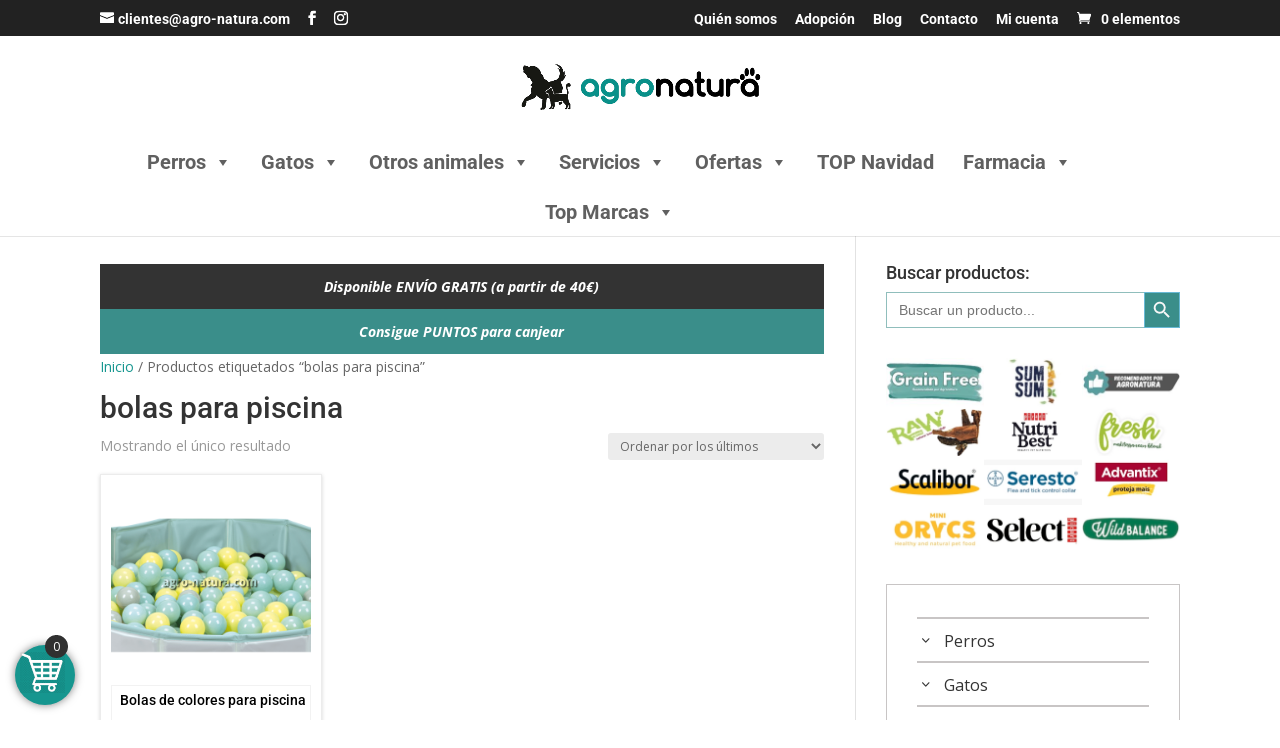

--- FILE ---
content_type: text/html; charset=UTF-8
request_url: https://agro-natura.com/etiqueta-producto/bolas-para-piscina/
body_size: 509925
content:
<!DOCTYPE html>
<html lang="es">
<head>
<meta charset="UTF-8" />
<meta http-equiv="X-UA-Compatible" content="IE=edge">
<link rel="pingback" href="https://agro-natura.com/xmlrpc.php" />
<script type="text/javascript">
document.documentElement.className = 'js';
</script>
<script>document.documentElement.className = document.documentElement.className + ' yes-js js_active js'</script>
<link rel="preconnect" href="https://fonts.gstatic.com" crossorigin />    <style>
#wpadminbar #wp-admin-bar-p404_free_top_button .ab-icon:before {
content: "\f103";
color:red;
top: 2px;
}
</style>
<script type="text/template" id="freeze-table-template">
<div class="frzTbl antiscroll-wrap frzTbl--scrolled-to-left-edge">
<div class="frzTbl-scroll-overlay antiscroll-inner">
<div class="frzTbl-scroll-overlay__inner"></div>
</div>
<div class="frzTbl-content-wrapper">
<!-- sticky outer heading -->
<div class="frzTbl-fixed-heading-wrapper-outer">          
<div class="frzTbl-fixed-heading-wrapper">
<div class="frzTbl-fixed-heading-wrapper__inner">
{{heading}}
</div>    
</div>
</div>
<!-- column shadows -->
<div class="frzTbl-frozen-columns-wrapper">
<!-- left -->
<div class="frzTbl-frozen-columns-wrapper__columns frzTbl-frozen-columns-wrapper__columns--left {{hide-left-column}}"></div>
<!-- right -->            
<div class="frzTbl-frozen-columns-wrapper__columns frzTbl-frozen-columns-wrapper__columns--right {{hide-right-column}}"></div>
</div>
<!-- table -->
<div class="frzTbl-table-wrapper">
<div class="frzTbl-table-wrapper__inner">
<div class="frzTbl-table-placeholder"></div>
</div>
</div>
</div>
</div>
</script><script type="text/template" id="tmpl-wcpt-product-form-loading-modal">
<div class="wcpt-modal wcpt-product-form-loading-modal" data-wcpt-product-id="{{{ data.product_id }}}">
<div class="wcpt-modal-content">
<div class="wcpt-close-modal">
<!-- close 'x' icon svg -->
<span class="wcpt-icon wcpt-icon-x wcpt-close-modal-icon">
<svg xmlns="http://www.w3.org/2000/svg" width="24" height="24" viewBox="0 0 24 24" fill="none" stroke="currentColor" stroke-width="2" stroke-linecap="round" stroke-linejoin="round" class="feather feather-x"><line x1="18" y1="6" x2="6" y2="18"></line><line x1="6" y1="6" x2="18" y2="18"></line>
</svg>
</span>
</div>
<span class="wcpt-product-form-loading-text">
<i class="wcpt-ajax-badge">
<!-- ajax loading icon svg -->
<svg xmlns="http://www.w3.org/2000/svg" width="24" height="24" viewBox="0 0 24 24" fill="none" stroke="currentColor" stroke-width="2" stroke-linecap="round" stroke-linejoin="round" class="feather feather-loader" color="#384047">
<line x1="12" y1="2" x2="12" y2="6"></line><line x1="12" y1="18" x2="12" y2="22"></line><line x1="4.93" y1="4.93" x2="7.76" y2="7.76"></line><line x1="16.24" y1="16.24" x2="19.07" y2="19.07"></line><line x1="2" y1="12" x2="6" y2="12"></line><line x1="18" y1="12" x2="22" y2="12"></line><line x1="4.93" y1="19.07" x2="7.76" y2="16.24"></line><line x1="16.24" y1="7.76" x2="19.07" y2="4.93"></line>
</svg>
</i>
Cargando&hellip;      </span>
</div>
</div>
</script>
<script type="text/template" id="tmpl-wcpt-cart-checkbox-trigger">
<div 
class="wcpt-cart-checkbox-trigger"
data-wcpt-redirect-url=""
>
<style media="screen">
@media(min-width:1200px){
.wcpt-cart-checkbox-trigger {
display: inline-block;
}
}
@media(max-width:1100px){
.wcpt-cart-checkbox-trigger {
display: inline-block;
}
}
.wcpt-cart-checkbox-trigger {
background-color : #4CAF50; border-color : rgba(0, 0, 0, .1); color : rgba(255, 255, 255); 	}
</style>
<span class="wcpt-icon wcpt-icon-shopping-bag wcpt-cart-checkbox-trigger__shopping-icon "   ><svg xmlns="http://www.w3.org/2000/svg" width="24" height="24" viewBox="0 0 24 24" fill="none" stroke="currentColor" stroke-width="2" stroke-linecap="round" stroke-linejoin="round" class="feather feather-shopping-bag"><path d="M6 2L3 6v14a2 2 0 0 0 2 2h14a2 2 0 0 0 2-2V6l-3-4z"></path><line x1="3" y1="6" x2="21" y2="6"></line><path d="M16 10a4 4 0 0 1-8 0"></path></svg></span>		<span class="wcpt-cart-checkbox-trigger__text">Add selected (<span class="wcpt-total-selected"></span>) to cart</span>
<span class="wcpt-cart-checkbox-trigger__close">✕</span>
</div>
</script><style id="et-divi-open-sans-inline-css">/* Original: https://fonts.googleapis.com/css?family=Open+Sans:300italic,400italic,600italic,700italic,800italic,400,300,600,700,800&#038;subset=latin,latin-ext&#038;display=swap *//* User Agent: Mozilla/5.0 (Unknown; Linux x86_64) AppleWebKit/538.1 (KHTML, like Gecko) Safari/538.1 Daum/4.1 */@font-face {font-family: 'Open Sans';font-style: italic;font-weight: 300;font-stretch: normal;font-display: swap;src: url(https://fonts.gstatic.com/s/opensans/v44/memQYaGs126MiZpBA-UFUIcVXSCEkx2cmqvXlWq8tWZ0Pw86hd0Rk5hkWV4exQ.ttf) format('truetype');}@font-face {font-family: 'Open Sans';font-style: italic;font-weight: 400;font-stretch: normal;font-display: swap;src: url(https://fonts.gstatic.com/s/opensans/v44/memQYaGs126MiZpBA-UFUIcVXSCEkx2cmqvXlWq8tWZ0Pw86hd0Rk8ZkWV4exQ.ttf) format('truetype');}@font-face {font-family: 'Open Sans';font-style: italic;font-weight: 600;font-stretch: normal;font-display: swap;src: url(https://fonts.gstatic.com/s/opensans/v44/memQYaGs126MiZpBA-UFUIcVXSCEkx2cmqvXlWq8tWZ0Pw86hd0RkxhjWV4exQ.ttf) format('truetype');}@font-face {font-family: 'Open Sans';font-style: italic;font-weight: 700;font-stretch: normal;font-display: swap;src: url(https://fonts.gstatic.com/s/opensans/v44/memQYaGs126MiZpBA-UFUIcVXSCEkx2cmqvXlWq8tWZ0Pw86hd0RkyFjWV4exQ.ttf) format('truetype');}@font-face {font-family: 'Open Sans';font-style: italic;font-weight: 800;font-stretch: normal;font-display: swap;src: url(https://fonts.gstatic.com/s/opensans/v44/memQYaGs126MiZpBA-UFUIcVXSCEkx2cmqvXlWq8tWZ0Pw86hd0Rk0ZjWV4exQ.ttf) format('truetype');}@font-face {font-family: 'Open Sans';font-style: normal;font-weight: 300;font-stretch: normal;font-display: swap;src: url(https://fonts.gstatic.com/s/opensans/v44/memSYaGs126MiZpBA-UvWbX2vVnXBbObj2OVZyOOSr4dVJWUgsiH0B4uaVc.ttf) format('truetype');}@font-face {font-family: 'Open Sans';font-style: normal;font-weight: 400;font-stretch: normal;font-display: swap;src: url(https://fonts.gstatic.com/s/opensans/v44/memSYaGs126MiZpBA-UvWbX2vVnXBbObj2OVZyOOSr4dVJWUgsjZ0B4uaVc.ttf) format('truetype');}@font-face {font-family: 'Open Sans';font-style: normal;font-weight: 600;font-stretch: normal;font-display: swap;src: url(https://fonts.gstatic.com/s/opensans/v44/memSYaGs126MiZpBA-UvWbX2vVnXBbObj2OVZyOOSr4dVJWUgsgH1x4uaVc.ttf) format('truetype');}@font-face {font-family: 'Open Sans';font-style: normal;font-weight: 700;font-stretch: normal;font-display: swap;src: url(https://fonts.gstatic.com/s/opensans/v44/memSYaGs126MiZpBA-UvWbX2vVnXBbObj2OVZyOOSr4dVJWUgsg-1x4uaVc.ttf) format('truetype');}@font-face {font-family: 'Open Sans';font-style: normal;font-weight: 800;font-stretch: normal;font-display: swap;src: url(https://fonts.gstatic.com/s/opensans/v44/memSYaGs126MiZpBA-UvWbX2vVnXBbObj2OVZyOOSr4dVJWUgshZ1x4uaVc.ttf) format('truetype');}/* User Agent: Mozilla/5.0 (Windows NT 6.1; WOW64; rv:27.0) Gecko/20100101 Firefox/27.0 */@font-face {font-family: 'Open Sans';font-style: italic;font-weight: 300;font-stretch: normal;font-display: swap;src: url(https://fonts.gstatic.com/l/font?kit=memQYaGs126MiZpBA-UFUIcVXSCEkx2cmqvXlWq8tWZ0Pw86hd0Rk5hkWV4exg&skey=743457fe2cc29280&v=v44) format('woff');}@font-face {font-family: 'Open Sans';font-style: italic;font-weight: 400;font-stretch: normal;font-display: swap;src: url(https://fonts.gstatic.com/l/font?kit=memQYaGs126MiZpBA-UFUIcVXSCEkx2cmqvXlWq8tWZ0Pw86hd0Rk8ZkWV4exg&skey=743457fe2cc29280&v=v44) format('woff');}@font-face {font-family: 'Open Sans';font-style: italic;font-weight: 600;font-stretch: normal;font-display: swap;src: url(https://fonts.gstatic.com/l/font?kit=memQYaGs126MiZpBA-UFUIcVXSCEkx2cmqvXlWq8tWZ0Pw86hd0RkxhjWV4exg&skey=743457fe2cc29280&v=v44) format('woff');}@font-face {font-family: 'Open Sans';font-style: italic;font-weight: 700;font-stretch: normal;font-display: swap;src: url(https://fonts.gstatic.com/l/font?kit=memQYaGs126MiZpBA-UFUIcVXSCEkx2cmqvXlWq8tWZ0Pw86hd0RkyFjWV4exg&skey=743457fe2cc29280&v=v44) format('woff');}@font-face {font-family: 'Open Sans';font-style: italic;font-weight: 800;font-stretch: normal;font-display: swap;src: url(https://fonts.gstatic.com/l/font?kit=memQYaGs126MiZpBA-UFUIcVXSCEkx2cmqvXlWq8tWZ0Pw86hd0Rk0ZjWV4exg&skey=743457fe2cc29280&v=v44) format('woff');}@font-face {font-family: 'Open Sans';font-style: normal;font-weight: 300;font-stretch: normal;font-display: swap;src: url(https://fonts.gstatic.com/l/font?kit=memSYaGs126MiZpBA-UvWbX2vVnXBbObj2OVZyOOSr4dVJWUgsiH0B4uaVQ&skey=62c1cbfccc78b4b2&v=v44) format('woff');}@font-face {font-family: 'Open Sans';font-style: normal;font-weight: 400;font-stretch: normal;font-display: swap;src: url(https://fonts.gstatic.com/l/font?kit=memSYaGs126MiZpBA-UvWbX2vVnXBbObj2OVZyOOSr4dVJWUgsjZ0B4uaVQ&skey=62c1cbfccc78b4b2&v=v44) format('woff');}@font-face {font-family: 'Open Sans';font-style: normal;font-weight: 600;font-stretch: normal;font-display: swap;src: url(https://fonts.gstatic.com/l/font?kit=memSYaGs126MiZpBA-UvWbX2vVnXBbObj2OVZyOOSr4dVJWUgsgH1x4uaVQ&skey=62c1cbfccc78b4b2&v=v44) format('woff');}@font-face {font-family: 'Open Sans';font-style: normal;font-weight: 700;font-stretch: normal;font-display: swap;src: url(https://fonts.gstatic.com/l/font?kit=memSYaGs126MiZpBA-UvWbX2vVnXBbObj2OVZyOOSr4dVJWUgsg-1x4uaVQ&skey=62c1cbfccc78b4b2&v=v44) format('woff');}@font-face {font-family: 'Open Sans';font-style: normal;font-weight: 800;font-stretch: normal;font-display: swap;src: url(https://fonts.gstatic.com/l/font?kit=memSYaGs126MiZpBA-UvWbX2vVnXBbObj2OVZyOOSr4dVJWUgshZ1x4uaVQ&skey=62c1cbfccc78b4b2&v=v44) format('woff');}/* User Agent: Mozilla/5.0 (Windows NT 6.3; rv:39.0) Gecko/20100101 Firefox/39.0 */@font-face {font-family: 'Open Sans';font-style: italic;font-weight: 300;font-stretch: normal;font-display: swap;src: url(https://fonts.gstatic.com/s/opensans/v44/memQYaGs126MiZpBA-UFUIcVXSCEkx2cmqvXlWq8tWZ0Pw86hd0Rk5hkWV4ewA.woff2) format('woff2');}@font-face {font-family: 'Open Sans';font-style: italic;font-weight: 400;font-stretch: normal;font-display: swap;src: url(https://fonts.gstatic.com/s/opensans/v44/memQYaGs126MiZpBA-UFUIcVXSCEkx2cmqvXlWq8tWZ0Pw86hd0Rk8ZkWV4ewA.woff2) format('woff2');}@font-face {font-family: 'Open Sans';font-style: italic;font-weight: 600;font-stretch: normal;font-display: swap;src: url(https://fonts.gstatic.com/s/opensans/v44/memQYaGs126MiZpBA-UFUIcVXSCEkx2cmqvXlWq8tWZ0Pw86hd0RkxhjWV4ewA.woff2) format('woff2');}@font-face {font-family: 'Open Sans';font-style: italic;font-weight: 700;font-stretch: normal;font-display: swap;src: url(https://fonts.gstatic.com/s/opensans/v44/memQYaGs126MiZpBA-UFUIcVXSCEkx2cmqvXlWq8tWZ0Pw86hd0RkyFjWV4ewA.woff2) format('woff2');}@font-face {font-family: 'Open Sans';font-style: italic;font-weight: 800;font-stretch: normal;font-display: swap;src: url(https://fonts.gstatic.com/s/opensans/v44/memQYaGs126MiZpBA-UFUIcVXSCEkx2cmqvXlWq8tWZ0Pw86hd0Rk0ZjWV4ewA.woff2) format('woff2');}@font-face {font-family: 'Open Sans';font-style: normal;font-weight: 300;font-stretch: normal;font-display: swap;src: url(https://fonts.gstatic.com/s/opensans/v44/memSYaGs126MiZpBA-UvWbX2vVnXBbObj2OVZyOOSr4dVJWUgsiH0B4uaVI.woff2) format('woff2');}@font-face {font-family: 'Open Sans';font-style: normal;font-weight: 400;font-stretch: normal;font-display: swap;src: url(https://fonts.gstatic.com/s/opensans/v44/memSYaGs126MiZpBA-UvWbX2vVnXBbObj2OVZyOOSr4dVJWUgsjZ0B4uaVI.woff2) format('woff2');}@font-face {font-family: 'Open Sans';font-style: normal;font-weight: 600;font-stretch: normal;font-display: swap;src: url(https://fonts.gstatic.com/s/opensans/v44/memSYaGs126MiZpBA-UvWbX2vVnXBbObj2OVZyOOSr4dVJWUgsgH1x4uaVI.woff2) format('woff2');}@font-face {font-family: 'Open Sans';font-style: normal;font-weight: 700;font-stretch: normal;font-display: swap;src: url(https://fonts.gstatic.com/s/opensans/v44/memSYaGs126MiZpBA-UvWbX2vVnXBbObj2OVZyOOSr4dVJWUgsg-1x4uaVI.woff2) format('woff2');}@font-face {font-family: 'Open Sans';font-style: normal;font-weight: 800;font-stretch: normal;font-display: swap;src: url(https://fonts.gstatic.com/s/opensans/v44/memSYaGs126MiZpBA-UvWbX2vVnXBbObj2OVZyOOSr4dVJWUgshZ1x4uaVI.woff2) format('woff2');}</style><meta name='robots' content='index, follow, max-image-preview:large, max-snippet:-1, max-video-preview:-1' />
<script>window._wca = window._wca || [];</script>
<script type="text/javascript">
let jqueryParams=[],jQuery=function(r){return jqueryParams=[...jqueryParams,r],jQuery},$=function(r){return jqueryParams=[...jqueryParams,r],$};window.jQuery=jQuery,window.$=jQuery;let customHeadScripts=!1;jQuery.fn=jQuery.prototype={},$.fn=jQuery.prototype={},jQuery.noConflict=function(r){if(window.jQuery)return jQuery=window.jQuery,$=window.jQuery,customHeadScripts=!0,jQuery.noConflict},jQuery.ready=function(r){jqueryParams=[...jqueryParams,r]},$.ready=function(r){jqueryParams=[...jqueryParams,r]},jQuery.load=function(r){jqueryParams=[...jqueryParams,r]},$.load=function(r){jqueryParams=[...jqueryParams,r]},jQuery.fn.ready=function(r){jqueryParams=[...jqueryParams,r]},$.fn.ready=function(r){jqueryParams=[...jqueryParams,r]};</script>
<!-- This site is optimized with the Yoast SEO plugin v22.7 - https://yoast.com/wordpress/plugins/seo/ -->
<title>bolas para piscina archivos - Agronatura tienda online para animales</title>
<link rel="canonical" href="https://agro-natura.com/etiqueta-producto/bolas-para-piscina/" />
<meta property="og:locale" content="es_ES" />
<meta property="og:type" content="article" />
<meta property="og:title" content="bolas para piscina archivos - Agronatura tienda online para animales" />
<meta property="og:url" content="https://agro-natura.com/etiqueta-producto/bolas-para-piscina/" />
<meta property="og:site_name" content="Agronatura tienda online para animales" />
<meta name="twitter:card" content="summary_large_image" />
<!-- / Yoast SEO plugin. -->
<link rel='dns-prefetch' href='//www.googletagmanager.com' />
<link rel='dns-prefetch' href='//stats.wp.com' />
<link rel='dns-prefetch' href='//c0.wp.com' />
<link rel='dns-prefetch' href='//i0.wp.com' />
<link rel="alternate" type="application/rss+xml" title="Agronatura tienda online para animales &raquo; Feed" href="https://agro-natura.com/feed/" />
<link rel="alternate" type="application/rss+xml" title="Agronatura tienda online para animales &raquo; Feed de los comentarios" href="https://agro-natura.com/comments/feed/" />
<link rel="alternate" type="application/rss+xml" title="Agronatura tienda online para animales &raquo; bolas para piscina Etiqueta Feed" href="https://agro-natura.com/etiqueta-producto/bolas-para-piscina/feed/" />
<meta content="Divi v.4.27.4" name="generator"/><!-- <link rel='stylesheet' id='argpd-informbox-css' href='https://agro-natura.com/wp-content/plugins/adapta-rgpd/assets/css/inform-box-border-number.css?ver=1.3.9' type='text/css' media='all' /> -->
<!-- <link rel='stylesheet' id='argpd-cookies-eu-banner-css' href='https://agro-natura.com/wp-content/plugins/adapta-rgpd/assets/css/cookies-banner-modern-dark.css?ver=1.3.9' type='text/css' media='all' /> -->
<!-- <link rel='stylesheet' id='font-awesome-css' href='https://agro-natura.com/wp-content/plugins/woocommerce-ajax-filters/berocket/assets/css/font-awesome.min.css?ver=3b2fda8745f7b15e939b506ecd316430' type='text/css' media='all' /> -->
<link rel="stylesheet" type="text/css" href="//agro-natura.com/wp-content/cache/wpfc-minified/d31t73sn/hmued.css" media="all"/>
<style id='font-awesome-inline-css' type='text/css'>
[data-font="FontAwesome"]:before {font-family: 'FontAwesome' !important;content: attr(data-icon) !important;speak: none !important;font-weight: normal !important;font-variant: normal !important;text-transform: none !important;line-height: 1 !important;font-style: normal !important;-webkit-font-smoothing: antialiased !important;-moz-osx-font-smoothing: grayscale !important;}
</style>
<!-- <link rel='stylesheet' id='berocket_products_label_style-css' href='https://agro-natura.com/wp-content/plugins/advanced-product-labels-for-woocommerce/css/frontend.css?ver=1.2.9' type='text/css' media='all' /> -->
<link rel="stylesheet" type="text/css" href="//agro-natura.com/wp-content/cache/wpfc-minified/lwlw3g1b/hmued.css" media="all"/>
<style id='berocket_products_label_style-inline-css' type='text/css'>
.berocket_better_labels:before,
.berocket_better_labels:after {
clear: both;
content: " ";
display: block;
}
.berocket_better_labels.berocket_better_labels_image {
position: absolute!important;
top: 0px!important;
bottom: 0px!important;
left: 0px!important;
right: 0px!important;
pointer-events: none;
}
.berocket_better_labels.berocket_better_labels_image * {
pointer-events: none;
}
.berocket_better_labels.berocket_better_labels_image img,
.berocket_better_labels.berocket_better_labels_image .fa,
.berocket_better_labels.berocket_better_labels_image .berocket_color_label,
.berocket_better_labels.berocket_better_labels_image .berocket_image_background,
.berocket_better_labels .berocket_better_labels_line .br_alabel,
.berocket_better_labels .berocket_better_labels_line .br_alabel span {
pointer-events: all;
}
.berocket_better_labels .berocket_color_label,
.br_alabel .berocket_color_label {
width: 100%;
height: 100%;
display: block;
}
.berocket_better_labels .berocket_better_labels_position_left {
text-align:left;
float: left;
clear: left;
}
.berocket_better_labels .berocket_better_labels_position_center {
text-align:center;
}
.berocket_better_labels .berocket_better_labels_position_right {
text-align:right;
float: right;
clear: right;
}
.berocket_better_labels.berocket_better_labels_label {
clear: both
}
.berocket_better_labels .berocket_better_labels_line {
line-height: 1px;
}
.berocket_better_labels.berocket_better_labels_label .berocket_better_labels_line {
clear: none;
}
.berocket_better_labels .berocket_better_labels_position_left .berocket_better_labels_line {
clear: left;
}
.berocket_better_labels .berocket_better_labels_position_right .berocket_better_labels_line {
clear: right;
}
.berocket_better_labels .berocket_better_labels_line .br_alabel {
display: inline-block;
position: relative;
top: 0!important;
left: 0!important;
right: 0!important;
line-height: 1px;
}.berocket_better_labels .berocket_better_labels_position {
display: flex;
flex-direction: column;
}
.berocket_better_labels .berocket_better_labels_position.berocket_better_labels_position_left {
align-items: start;
}
.berocket_better_labels .berocket_better_labels_position.berocket_better_labels_position_right {
align-items: end;
}
.berocket_better_labels .berocket_better_labels_position.berocket_better_labels_position_center {
align-items: center;
}
.berocket_better_labels .berocket_better_labels_position .berocket_better_labels_inline {
display: flex;
align-items: start;
}
</style>
<!-- <link rel='stylesheet' id='berocket_aapf_widget-style-css' href='https://agro-natura.com/wp-content/plugins/woocommerce-ajax-filters/assets/frontend/css/fullmain.min.css?ver=1.6.9.4' type='text/css' media='all' /> -->
<link rel="stylesheet" type="text/css" href="//agro-natura.com/wp-content/cache/wpfc-minified/5h3u9zl/hmued.css" media="all"/>
<link rel='stylesheet' id='wp-block-library-css' href='https://c0.wp.com/c/6.7.4/wp-includes/css/dist/block-library/style.min.css' type='text/css' media='all' />
<style id='wp-block-library-inline-css' type='text/css'>
.has-text-align-justify{text-align:justify;}
</style>
<style id='wp-block-library-theme-inline-css' type='text/css'>
.wp-block-audio :where(figcaption){color:#555;font-size:13px;text-align:center}.is-dark-theme .wp-block-audio :where(figcaption){color:#ffffffa6}.wp-block-audio{margin:0 0 1em}.wp-block-code{border:1px solid #ccc;border-radius:4px;font-family:Menlo,Consolas,monaco,monospace;padding:.8em 1em}.wp-block-embed :where(figcaption){color:#555;font-size:13px;text-align:center}.is-dark-theme .wp-block-embed :where(figcaption){color:#ffffffa6}.wp-block-embed{margin:0 0 1em}.blocks-gallery-caption{color:#555;font-size:13px;text-align:center}.is-dark-theme .blocks-gallery-caption{color:#ffffffa6}:root :where(.wp-block-image figcaption){color:#555;font-size:13px;text-align:center}.is-dark-theme :root :where(.wp-block-image figcaption){color:#ffffffa6}.wp-block-image{margin:0 0 1em}.wp-block-pullquote{border-bottom:4px solid;border-top:4px solid;color:currentColor;margin-bottom:1.75em}.wp-block-pullquote cite,.wp-block-pullquote footer,.wp-block-pullquote__citation{color:currentColor;font-size:.8125em;font-style:normal;text-transform:uppercase}.wp-block-quote{border-left:.25em solid;margin:0 0 1.75em;padding-left:1em}.wp-block-quote cite,.wp-block-quote footer{color:currentColor;font-size:.8125em;font-style:normal;position:relative}.wp-block-quote:where(.has-text-align-right){border-left:none;border-right:.25em solid;padding-left:0;padding-right:1em}.wp-block-quote:where(.has-text-align-center){border:none;padding-left:0}.wp-block-quote.is-large,.wp-block-quote.is-style-large,.wp-block-quote:where(.is-style-plain){border:none}.wp-block-search .wp-block-search__label{font-weight:700}.wp-block-search__button{border:1px solid #ccc;padding:.375em .625em}:where(.wp-block-group.has-background){padding:1.25em 2.375em}.wp-block-separator.has-css-opacity{opacity:.4}.wp-block-separator{border:none;border-bottom:2px solid;margin-left:auto;margin-right:auto}.wp-block-separator.has-alpha-channel-opacity{opacity:1}.wp-block-separator:not(.is-style-wide):not(.is-style-dots){width:100px}.wp-block-separator.has-background:not(.is-style-dots){border-bottom:none;height:1px}.wp-block-separator.has-background:not(.is-style-wide):not(.is-style-dots){height:2px}.wp-block-table{margin:0 0 1em}.wp-block-table td,.wp-block-table th{word-break:normal}.wp-block-table :where(figcaption){color:#555;font-size:13px;text-align:center}.is-dark-theme .wp-block-table :where(figcaption){color:#ffffffa6}.wp-block-video :where(figcaption){color:#555;font-size:13px;text-align:center}.is-dark-theme .wp-block-video :where(figcaption){color:#ffffffa6}.wp-block-video{margin:0 0 1em}:root :where(.wp-block-template-part.has-background){margin-bottom:0;margin-top:0;padding:1.25em 2.375em}
</style>
<link rel='stylesheet' id='mediaelement-css' href='https://c0.wp.com/c/6.7.4/wp-includes/js/mediaelement/mediaelementplayer-legacy.min.css' type='text/css' media='all' />
<link rel='stylesheet' id='wp-mediaelement-css' href='https://c0.wp.com/c/6.7.4/wp-includes/js/mediaelement/wp-mediaelement.min.css' type='text/css' media='all' />
<style id='jetpack-sharing-buttons-style-inline-css' type='text/css'>
.jetpack-sharing-buttons__services-list{display:flex;flex-direction:row;flex-wrap:wrap;gap:0;list-style-type:none;margin:5px;padding:0}.jetpack-sharing-buttons__services-list.has-small-icon-size{font-size:12px}.jetpack-sharing-buttons__services-list.has-normal-icon-size{font-size:16px}.jetpack-sharing-buttons__services-list.has-large-icon-size{font-size:24px}.jetpack-sharing-buttons__services-list.has-huge-icon-size{font-size:36px}@media print{.jetpack-sharing-buttons__services-list{display:none!important}}.editor-styles-wrapper .wp-block-jetpack-sharing-buttons{gap:0;padding-inline-start:0}ul.jetpack-sharing-buttons__services-list.has-background{padding:1.25em 2.375em}
</style>
<link rel='stylesheet' id='wc-blocks-style-css' href='https://c0.wp.com/p/woocommerce/9.6.3/assets/client/blocks/wc-blocks.css' type='text/css' media='all' />
<link rel='stylesheet' id='wp-components-css' href='https://c0.wp.com/c/6.7.4/wp-includes/css/dist/components/style.min.css' type='text/css' media='all' />
<!-- <link rel='stylesheet' id='wptelegram_widget-blocks-0-css' href='https://agro-natura.com/wp-content/plugins/wptelegram-widget/assets/build/dist/blocks-C9ogPNk6.css' type='text/css' media='all' /> -->
<link rel="stylesheet" type="text/css" href="//agro-natura.com/wp-content/cache/wpfc-minified/qj84iz4l/hmued.css" media="all"/>
<style id='wptelegram_widget-blocks-0-inline-css' type='text/css'>
:root {--wptelegram-widget-join-link-bg-color: #389ce9;--wptelegram-widget-join-link-color: #fff}
</style>
<!-- <link rel='stylesheet' id='jquery-selectBox-css' href='https://agro-natura.com/wp-content/plugins/yith-woocommerce-wishlist/assets/css/jquery.selectBox.css?ver=1.2.0' type='text/css' media='all' /> -->
<!-- <link rel='stylesheet' id='yith-wcwl-font-awesome-css' href='https://agro-natura.com/wp-content/plugins/yith-woocommerce-wishlist/assets/css/font-awesome.css?ver=4.7.0' type='text/css' media='all' /> -->
<!-- <link rel='stylesheet' id='woocommerce_prettyPhoto_css-css' href='//agro-natura.com/wp-content/plugins/woocommerce/assets/css/prettyPhoto.css?ver=3.1.6' type='text/css' media='all' /> -->
<!-- <link rel='stylesheet' id='yith-wcwl-main-css' href='https://agro-natura.com/wp-content/plugins/yith-woocommerce-wishlist/assets/css/style.css?ver=3.34.0' type='text/css' media='all' /> -->
<link rel="stylesheet" type="text/css" href="//agro-natura.com/wp-content/cache/wpfc-minified/e3j4qv6w/hmued.css" media="all"/>
<style id='yith-wcwl-main-inline-css' type='text/css'>
.yith-wcwl-share li a{color: #FFFFFF;}.yith-wcwl-share li a:hover{color: #FFFFFF;}
</style>
<!-- <link rel='stylesheet' id='wptelegram_widget-public-0-css' href='https://agro-natura.com/wp-content/plugins/wptelegram-widget/assets/build/dist/public-DEib7km8.css' type='text/css' media='all' /> -->
<!-- <link rel='stylesheet' id='cr-frontend-css-css' href='https://agro-natura.com/wp-content/plugins/customer-reviews-woocommerce/css/frontend.css?ver=5.49.3' type='text/css' media='all' /> -->
<!-- <link rel='stylesheet' id='cr-badges-css-css' href='https://agro-natura.com/wp-content/plugins/customer-reviews-woocommerce/css/badges.css?ver=5.49.3' type='text/css' media='all' /> -->
<link rel="stylesheet" type="text/css" href="//agro-natura.com/wp-content/cache/wpfc-minified/2rgqcymg/hmued.css" media="all"/>
<style id='global-styles-inline-css' type='text/css'>
:root{--wp--preset--aspect-ratio--square: 1;--wp--preset--aspect-ratio--4-3: 4/3;--wp--preset--aspect-ratio--3-4: 3/4;--wp--preset--aspect-ratio--3-2: 3/2;--wp--preset--aspect-ratio--2-3: 2/3;--wp--preset--aspect-ratio--16-9: 16/9;--wp--preset--aspect-ratio--9-16: 9/16;--wp--preset--color--black: #000000;--wp--preset--color--cyan-bluish-gray: #abb8c3;--wp--preset--color--white: #ffffff;--wp--preset--color--pale-pink: #f78da7;--wp--preset--color--vivid-red: #cf2e2e;--wp--preset--color--luminous-vivid-orange: #ff6900;--wp--preset--color--luminous-vivid-amber: #fcb900;--wp--preset--color--light-green-cyan: #7bdcb5;--wp--preset--color--vivid-green-cyan: #00d084;--wp--preset--color--pale-cyan-blue: #8ed1fc;--wp--preset--color--vivid-cyan-blue: #0693e3;--wp--preset--color--vivid-purple: #9b51e0;--wp--preset--gradient--vivid-cyan-blue-to-vivid-purple: linear-gradient(135deg,rgba(6,147,227,1) 0%,rgb(155,81,224) 100%);--wp--preset--gradient--light-green-cyan-to-vivid-green-cyan: linear-gradient(135deg,rgb(122,220,180) 0%,rgb(0,208,130) 100%);--wp--preset--gradient--luminous-vivid-amber-to-luminous-vivid-orange: linear-gradient(135deg,rgba(252,185,0,1) 0%,rgba(255,105,0,1) 100%);--wp--preset--gradient--luminous-vivid-orange-to-vivid-red: linear-gradient(135deg,rgba(255,105,0,1) 0%,rgb(207,46,46) 100%);--wp--preset--gradient--very-light-gray-to-cyan-bluish-gray: linear-gradient(135deg,rgb(238,238,238) 0%,rgb(169,184,195) 100%);--wp--preset--gradient--cool-to-warm-spectrum: linear-gradient(135deg,rgb(74,234,220) 0%,rgb(151,120,209) 20%,rgb(207,42,186) 40%,rgb(238,44,130) 60%,rgb(251,105,98) 80%,rgb(254,248,76) 100%);--wp--preset--gradient--blush-light-purple: linear-gradient(135deg,rgb(255,206,236) 0%,rgb(152,150,240) 100%);--wp--preset--gradient--blush-bordeaux: linear-gradient(135deg,rgb(254,205,165) 0%,rgb(254,45,45) 50%,rgb(107,0,62) 100%);--wp--preset--gradient--luminous-dusk: linear-gradient(135deg,rgb(255,203,112) 0%,rgb(199,81,192) 50%,rgb(65,88,208) 100%);--wp--preset--gradient--pale-ocean: linear-gradient(135deg,rgb(255,245,203) 0%,rgb(182,227,212) 50%,rgb(51,167,181) 100%);--wp--preset--gradient--electric-grass: linear-gradient(135deg,rgb(202,248,128) 0%,rgb(113,206,126) 100%);--wp--preset--gradient--midnight: linear-gradient(135deg,rgb(2,3,129) 0%,rgb(40,116,252) 100%);--wp--preset--font-size--small: 13px;--wp--preset--font-size--medium: 20px;--wp--preset--font-size--large: 36px;--wp--preset--font-size--x-large: 42px;--wp--preset--font-family--inter: "Inter", sans-serif;--wp--preset--font-family--cardo: Cardo;--wp--preset--spacing--20: 0.44rem;--wp--preset--spacing--30: 0.67rem;--wp--preset--spacing--40: 1rem;--wp--preset--spacing--50: 1.5rem;--wp--preset--spacing--60: 2.25rem;--wp--preset--spacing--70: 3.38rem;--wp--preset--spacing--80: 5.06rem;--wp--preset--shadow--natural: 6px 6px 9px rgba(0, 0, 0, 0.2);--wp--preset--shadow--deep: 12px 12px 50px rgba(0, 0, 0, 0.4);--wp--preset--shadow--sharp: 6px 6px 0px rgba(0, 0, 0, 0.2);--wp--preset--shadow--outlined: 6px 6px 0px -3px rgba(255, 255, 255, 1), 6px 6px rgba(0, 0, 0, 1);--wp--preset--shadow--crisp: 6px 6px 0px rgba(0, 0, 0, 1);}:root { --wp--style--global--content-size: 823px;--wp--style--global--wide-size: 1080px; }:where(body) { margin: 0; }.wp-site-blocks > .alignleft { float: left; margin-right: 2em; }.wp-site-blocks > .alignright { float: right; margin-left: 2em; }.wp-site-blocks > .aligncenter { justify-content: center; margin-left: auto; margin-right: auto; }:where(.is-layout-flex){gap: 0.5em;}:where(.is-layout-grid){gap: 0.5em;}.is-layout-flow > .alignleft{float: left;margin-inline-start: 0;margin-inline-end: 2em;}.is-layout-flow > .alignright{float: right;margin-inline-start: 2em;margin-inline-end: 0;}.is-layout-flow > .aligncenter{margin-left: auto !important;margin-right: auto !important;}.is-layout-constrained > .alignleft{float: left;margin-inline-start: 0;margin-inline-end: 2em;}.is-layout-constrained > .alignright{float: right;margin-inline-start: 2em;margin-inline-end: 0;}.is-layout-constrained > .aligncenter{margin-left: auto !important;margin-right: auto !important;}.is-layout-constrained > :where(:not(.alignleft):not(.alignright):not(.alignfull)){max-width: var(--wp--style--global--content-size);margin-left: auto !important;margin-right: auto !important;}.is-layout-constrained > .alignwide{max-width: var(--wp--style--global--wide-size);}body .is-layout-flex{display: flex;}.is-layout-flex{flex-wrap: wrap;align-items: center;}.is-layout-flex > :is(*, div){margin: 0;}body .is-layout-grid{display: grid;}.is-layout-grid > :is(*, div){margin: 0;}body{padding-top: 0px;padding-right: 0px;padding-bottom: 0px;padding-left: 0px;}:root :where(.wp-element-button, .wp-block-button__link){background-color: #32373c;border-width: 0;color: #fff;font-family: inherit;font-size: inherit;line-height: inherit;padding: calc(0.667em + 2px) calc(1.333em + 2px);text-decoration: none;}.has-black-color{color: var(--wp--preset--color--black) !important;}.has-cyan-bluish-gray-color{color: var(--wp--preset--color--cyan-bluish-gray) !important;}.has-white-color{color: var(--wp--preset--color--white) !important;}.has-pale-pink-color{color: var(--wp--preset--color--pale-pink) !important;}.has-vivid-red-color{color: var(--wp--preset--color--vivid-red) !important;}.has-luminous-vivid-orange-color{color: var(--wp--preset--color--luminous-vivid-orange) !important;}.has-luminous-vivid-amber-color{color: var(--wp--preset--color--luminous-vivid-amber) !important;}.has-light-green-cyan-color{color: var(--wp--preset--color--light-green-cyan) !important;}.has-vivid-green-cyan-color{color: var(--wp--preset--color--vivid-green-cyan) !important;}.has-pale-cyan-blue-color{color: var(--wp--preset--color--pale-cyan-blue) !important;}.has-vivid-cyan-blue-color{color: var(--wp--preset--color--vivid-cyan-blue) !important;}.has-vivid-purple-color{color: var(--wp--preset--color--vivid-purple) !important;}.has-black-background-color{background-color: var(--wp--preset--color--black) !important;}.has-cyan-bluish-gray-background-color{background-color: var(--wp--preset--color--cyan-bluish-gray) !important;}.has-white-background-color{background-color: var(--wp--preset--color--white) !important;}.has-pale-pink-background-color{background-color: var(--wp--preset--color--pale-pink) !important;}.has-vivid-red-background-color{background-color: var(--wp--preset--color--vivid-red) !important;}.has-luminous-vivid-orange-background-color{background-color: var(--wp--preset--color--luminous-vivid-orange) !important;}.has-luminous-vivid-amber-background-color{background-color: var(--wp--preset--color--luminous-vivid-amber) !important;}.has-light-green-cyan-background-color{background-color: var(--wp--preset--color--light-green-cyan) !important;}.has-vivid-green-cyan-background-color{background-color: var(--wp--preset--color--vivid-green-cyan) !important;}.has-pale-cyan-blue-background-color{background-color: var(--wp--preset--color--pale-cyan-blue) !important;}.has-vivid-cyan-blue-background-color{background-color: var(--wp--preset--color--vivid-cyan-blue) !important;}.has-vivid-purple-background-color{background-color: var(--wp--preset--color--vivid-purple) !important;}.has-black-border-color{border-color: var(--wp--preset--color--black) !important;}.has-cyan-bluish-gray-border-color{border-color: var(--wp--preset--color--cyan-bluish-gray) !important;}.has-white-border-color{border-color: var(--wp--preset--color--white) !important;}.has-pale-pink-border-color{border-color: var(--wp--preset--color--pale-pink) !important;}.has-vivid-red-border-color{border-color: var(--wp--preset--color--vivid-red) !important;}.has-luminous-vivid-orange-border-color{border-color: var(--wp--preset--color--luminous-vivid-orange) !important;}.has-luminous-vivid-amber-border-color{border-color: var(--wp--preset--color--luminous-vivid-amber) !important;}.has-light-green-cyan-border-color{border-color: var(--wp--preset--color--light-green-cyan) !important;}.has-vivid-green-cyan-border-color{border-color: var(--wp--preset--color--vivid-green-cyan) !important;}.has-pale-cyan-blue-border-color{border-color: var(--wp--preset--color--pale-cyan-blue) !important;}.has-vivid-cyan-blue-border-color{border-color: var(--wp--preset--color--vivid-cyan-blue) !important;}.has-vivid-purple-border-color{border-color: var(--wp--preset--color--vivid-purple) !important;}.has-vivid-cyan-blue-to-vivid-purple-gradient-background{background: var(--wp--preset--gradient--vivid-cyan-blue-to-vivid-purple) !important;}.has-light-green-cyan-to-vivid-green-cyan-gradient-background{background: var(--wp--preset--gradient--light-green-cyan-to-vivid-green-cyan) !important;}.has-luminous-vivid-amber-to-luminous-vivid-orange-gradient-background{background: var(--wp--preset--gradient--luminous-vivid-amber-to-luminous-vivid-orange) !important;}.has-luminous-vivid-orange-to-vivid-red-gradient-background{background: var(--wp--preset--gradient--luminous-vivid-orange-to-vivid-red) !important;}.has-very-light-gray-to-cyan-bluish-gray-gradient-background{background: var(--wp--preset--gradient--very-light-gray-to-cyan-bluish-gray) !important;}.has-cool-to-warm-spectrum-gradient-background{background: var(--wp--preset--gradient--cool-to-warm-spectrum) !important;}.has-blush-light-purple-gradient-background{background: var(--wp--preset--gradient--blush-light-purple) !important;}.has-blush-bordeaux-gradient-background{background: var(--wp--preset--gradient--blush-bordeaux) !important;}.has-luminous-dusk-gradient-background{background: var(--wp--preset--gradient--luminous-dusk) !important;}.has-pale-ocean-gradient-background{background: var(--wp--preset--gradient--pale-ocean) !important;}.has-electric-grass-gradient-background{background: var(--wp--preset--gradient--electric-grass) !important;}.has-midnight-gradient-background{background: var(--wp--preset--gradient--midnight) !important;}.has-small-font-size{font-size: var(--wp--preset--font-size--small) !important;}.has-medium-font-size{font-size: var(--wp--preset--font-size--medium) !important;}.has-large-font-size{font-size: var(--wp--preset--font-size--large) !important;}.has-x-large-font-size{font-size: var(--wp--preset--font-size--x-large) !important;}.has-inter-font-family{font-family: var(--wp--preset--font-family--inter) !important;}.has-cardo-font-family{font-family: var(--wp--preset--font-family--cardo) !important;}
:where(.wp-block-post-template.is-layout-flex){gap: 1.25em;}:where(.wp-block-post-template.is-layout-grid){gap: 1.25em;}
:where(.wp-block-columns.is-layout-flex){gap: 2em;}:where(.wp-block-columns.is-layout-grid){gap: 2em;}
:root :where(.wp-block-pullquote){font-size: 1.5em;line-height: 1.6;}
</style>
<!-- <link rel='stylesheet' id='contact-form-7-css' href='https://agro-natura.com/wp-content/plugins/contact-form-7/includes/css/styles.css?ver=5.9.5' type='text/css' media='all' /> -->
<!-- <link rel='stylesheet' id='hm-wcdon-frontend-styles-css' href='https://agro-natura.com/wp-content/plugins/donations-for-woocommerce/css/frontend.css?ver=3b2fda8745f7b15e939b506ecd316430' type='text/css' media='all' /> -->
<!-- <link rel='stylesheet' id='ecommfindercss-css' href='https://agro-natura.com/wp-content/plugins/ecommfinderwp/assets/css/ecommfinder_custom_1_1752656354.css?ver=3b2fda8745f7b15e939b506ecd316430' type='text/css' media='all' /> -->
<!-- <link rel='stylesheet' id='searchandfilter-css' href='https://agro-natura.com/wp-content/plugins/search-filter/style.css?ver=1' type='text/css' media='all' /> -->
<!-- <link rel='stylesheet' id='magnific-popup-css' href='https://agro-natura.com/wp-content/themes/Divi/includes/builder/feature/dynamic-assets/assets/css/magnific_popup.css?ver=2.5.5' type='text/css' media='all' /> -->
<!-- <link rel='stylesheet' id='dsm-animate-css' href='https://agro-natura.com/wp-content/plugins/supreme-modules-for-divi/public/css/animate.css?ver=2.5.5' type='text/css' media='all' /> -->
<!-- <link rel='stylesheet' id='tp-product-image-flipper-for-woocommerce-css' href='https://agro-natura.com/wp-content/plugins/tp-product-image-flipper-for-woocommerce/css/tp-product-image-flipper-for-woocommerce.css?ver=3b2fda8745f7b15e939b506ecd316430' type='text/css' media='all' /> -->
<!-- <link rel='stylesheet' id='antiscroll-css' href='https://agro-natura.com/wp-content/plugins/wc-product-table-pro/assets/antiscroll/css.min.css?ver=3.8.0' type='text/css' media='all' /> -->
<!-- <link rel='stylesheet' id='freeze_table-css' href='https://agro-natura.com/wp-content/plugins/wc-product-table-pro/assets/freeze_table_v2/css.min.css?ver=3.8.0' type='text/css' media='all' /> -->
<link rel="stylesheet" type="text/css" href="//agro-natura.com/wp-content/cache/wpfc-minified/kag64fut/hmued.css" media="all"/>
<link rel='stylesheet' id='photoswipe-css' href='https://c0.wp.com/p/woocommerce/9.6.3/assets/css/photoswipe/photoswipe.min.css' type='text/css' media='all' />
<link rel='stylesheet' id='photoswipe-default-skin-css' href='https://c0.wp.com/p/woocommerce/9.6.3/assets/css/photoswipe/default-skin/default-skin.min.css' type='text/css' media='all' />
<!-- <link rel='stylesheet' id='multirange-css' href='https://agro-natura.com/wp-content/plugins/wc-product-table-pro/assets/multirange/css.min.css?ver=3.8.0' type='text/css' media='all' /> -->
<!-- <link rel='stylesheet' id='wcpt-css' href='https://agro-natura.com/wp-content/plugins/wc-product-table-pro/assets/css.min.css?ver=3.8.0' type='text/css' media='all' /> -->
<link rel="stylesheet" type="text/css" href="//agro-natura.com/wp-content/cache/wpfc-minified/lm3z9kf6/hmued.css" media="all"/>
<style id='wcpt-inline-css' type='text/css'>
.mejs-button>button {
background: transparent url(https://agro-natura.com/wp-includes/js/mediaelement/mejs-controls.svg) !important;
}
.mejs-mute>button {
background-position: -60px 0 !important;
}    
.mejs-unmute>button {
background-position: -40px 0 !important;
}    
.mejs-pause>button {
background-position: -20px 0 !important;
}    
.wcpt-table {
min-width: 100%;
}
.wcpt-add-to-cart-wrapper .quantity {
width: auto !important;
}
.wcpt-add-to-cart-wrapper .quantity + button {
vertical-align: middle !important;
}
.wcpt-product-form .woocommerce-variation-add-to-cart .button, .wcpt-product-form .button.button.single_add_to_cart_button,
.wcpt-product-form .woocommerce-variation-add-to-cart .button:hover, .wcpt-product-form .button.button.single_add_to_cart_button:hover {
padding: 12px 16px;
height: auto !important;
line-height: 1em !important; 
}
.wcpt-product-form .woocommerce-variation-add-to-cart .button:after, .wcpt-product-form .button.button.single_add_to_cart_button:after {
display: none !important;
} 
html, body {
overflow: visible !important;
}
/* WCPT PRO - WPC Product Bundles for WooCommerce integration */
.wcpt-modal-content .woosb-wrap {
padding: 10px 25px 0;
}
.wcpt-modal-content .woosb-wrap + .stock {
padding: 0 25px 20px !important;
margin: 0;
}
</style>
<!-- <link rel='stylesheet' id='woo-related-products-css' href='https://agro-natura.com/wp-content/plugins/woo-related-products-refresh-on-reload/public/css/woo-related-products-public.css?ver=1.0.0' type='text/css' media='all' /> -->
<link rel="stylesheet" type="text/css" href="//agro-natura.com/wp-content/cache/wpfc-minified/7kxqsbrt/hmued.css" media="all"/>
<link rel='stylesheet' id='woocommerce-layout-css' href='https://c0.wp.com/p/woocommerce/9.6.3/assets/css/woocommerce-layout.css' type='text/css' media='all' />
<style id='woocommerce-layout-inline-css' type='text/css'>
.infinite-scroll .woocommerce-pagination {
display: none;
}
</style>
<link rel='stylesheet' id='woocommerce-smallscreen-css' href='https://c0.wp.com/p/woocommerce/9.6.3/assets/css/woocommerce-smallscreen.css' type='text/css' media='only screen and (max-width: 768px)' />
<link rel='stylesheet' id='woocommerce-general-css' href='https://c0.wp.com/p/woocommerce/9.6.3/assets/css/woocommerce.css' type='text/css' media='all' />
<style id='woocommerce-inline-inline-css' type='text/css'>
.woocommerce form .form-row .required { visibility: visible; }
</style>
<!-- <link rel='stylesheet' id='wp-pagenavi-css' href='https://agro-natura.com/wp-content/plugins/wp-pagenavi/pagenavi-css.css?ver=2.70' type='text/css' media='all' /> -->
<!-- <link rel='stylesheet' id='ivory-search-styles-css' href='https://agro-natura.com/wp-content/plugins/add-search-to-menu/public/css/ivory-search.min.css?ver=5.5.6' type='text/css' media='all' /> -->
<!-- <link rel='stylesheet' id='megamenu-css' href='https://agro-natura.com/wp-content/uploads/maxmegamenu/style.css?ver=a316a2' type='text/css' media='all' /> -->
<link rel="stylesheet" type="text/css" href="//agro-natura.com/wp-content/cache/wpfc-minified/f2b9gdo5/hmug4.css" media="all"/>
<link rel='stylesheet' id='dashicons-css' href='https://c0.wp.com/c/6.7.4/wp-includes/css/dashicons.min.css' type='text/css' media='all' />
<style id='dashicons-inline-css' type='text/css'>
[data-font="Dashicons"]:before {font-family: 'Dashicons' !important;content: attr(data-icon) !important;speak: none !important;font-weight: normal !important;font-variant: normal !important;text-transform: none !important;line-height: 1 !important;font-style: normal !important;-webkit-font-smoothing: antialiased !important;-moz-osx-font-smoothing: grayscale !important;}
</style>
<!-- <link rel='stylesheet' id='owlcarousel-min-css' href='https://agro-natura.com/wp-content/plugins/side-cart-for-woocommerce/owlcarousel/assets/owl.carousel.min.css?ver=1.0.0' type='text/css' media='all' /> -->
<!-- <link rel='stylesheet' id='owlcarousel-theme-css' href='https://agro-natura.com/wp-content/plugins/side-cart-for-woocommerce/owlcarousel/assets/owl.theme.default.min.css?ver=1.0.0' type='text/css' media='all' /> -->
<!-- <link rel='stylesheet' id='SCFW-front_css-css' href='https://agro-natura.com/wp-content/plugins/side-cart-for-woocommerce/css/scfw_front_style.css?ver=1.0.0' type='text/css' media='all' /> -->
<!-- <link rel='stylesheet' id='yith-quick-view-css' href='https://agro-natura.com/wp-content/plugins/yith-woocommerce-quick-view/assets/css/yith-quick-view.css?ver=2.0.0' type='text/css' media='all' /> -->
<link rel="stylesheet" type="text/css" href="//agro-natura.com/wp-content/cache/wpfc-minified/r2ucgyx/hmug4.css" media="all"/>
<style id='yith-quick-view-inline-css' type='text/css'>
#yith-quick-view-modal .yith-quick-view-overlay{background:rgba( 0, 0, 0, 0.8)}
#yith-quick-view-modal .yith-wcqv-main{background:#ffffff;}
#yith-quick-view-close{color:#cdcdcd;}
#yith-quick-view-close:hover{color:#ff0000;}
</style>
<link rel='stylesheet' id='brands-styles-css' href='https://c0.wp.com/p/woocommerce/9.6.3/assets/css/brands.css' type='text/css' media='all' />
<!-- <link rel='stylesheet' id='woosb-frontend-css' href='https://agro-natura.com/wp-content/plugins/woo-product-bundle-premium/assets/css/frontend.css?ver=8.0.6' type='text/css' media='all' /> -->
<link rel="stylesheet" type="text/css" href="//agro-natura.com/wp-content/cache/wpfc-minified/1njgb0t3/hmued.css" media="all"/>
<style id='divi-style-inline-inline-css' type='text/css'>
/*!
Theme Name: Divi
Theme URI: http://www.elegantthemes.com/gallery/divi/
Version: 4.27.4
Description: Smart. Flexible. Beautiful. Divi is the most powerful theme in our collection.
Author: Elegant Themes
Author URI: http://www.elegantthemes.com
License: GNU General Public License v2
License URI: http://www.gnu.org/licenses/gpl-2.0.html
*/
a,abbr,acronym,address,applet,b,big,blockquote,body,center,cite,code,dd,del,dfn,div,dl,dt,em,fieldset,font,form,h1,h2,h3,h4,h5,h6,html,i,iframe,img,ins,kbd,label,legend,li,object,ol,p,pre,q,s,samp,small,span,strike,strong,sub,sup,tt,u,ul,var{margin:0;padding:0;border:0;outline:0;font-size:100%;-ms-text-size-adjust:100%;-webkit-text-size-adjust:100%;vertical-align:baseline;background:transparent}body{line-height:1}ol,ul{list-style:none}blockquote,q{quotes:none}blockquote:after,blockquote:before,q:after,q:before{content:"";content:none}blockquote{margin:20px 0 30px;border-left:5px solid;padding-left:20px}:focus{outline:0}del{text-decoration:line-through}pre{overflow:auto;padding:10px}figure{margin:0}table{border-collapse:collapse;border-spacing:0}article,aside,footer,header,hgroup,nav,section{display:block}body{font-family:Open Sans,Arial,sans-serif;font-size:14px;color:#666;background-color:#fff;line-height:1.7em;font-weight:500;-webkit-font-smoothing:antialiased;-moz-osx-font-smoothing:grayscale}body.page-template-page-template-blank-php #page-container{padding-top:0!important}body.et_cover_background{background-size:cover!important;background-position:top!important;background-repeat:no-repeat!important;background-attachment:fixed}a{color:#2ea3f2}a,a:hover{text-decoration:none}p{padding-bottom:1em}p:not(.has-background):last-of-type{padding-bottom:0}p.et_normal_padding{padding-bottom:1em}strong{font-weight:700}cite,em,i{font-style:italic}code,pre{font-family:Courier New,monospace;margin-bottom:10px}ins{text-decoration:none}sub,sup{height:0;line-height:1;position:relative;vertical-align:baseline}sup{bottom:.8em}sub{top:.3em}dl{margin:0 0 1.5em}dl dt{font-weight:700}dd{margin-left:1.5em}blockquote p{padding-bottom:0}embed,iframe,object,video{max-width:100%}h1,h2,h3,h4,h5,h6{color:#333;padding-bottom:10px;line-height:1em;font-weight:500}h1 a,h2 a,h3 a,h4 a,h5 a,h6 a{color:inherit}h1{font-size:30px}h2{font-size:26px}h3{font-size:22px}h4{font-size:18px}h5{font-size:16px}h6{font-size:14px}input{-webkit-appearance:none}input[type=checkbox]{-webkit-appearance:checkbox}input[type=radio]{-webkit-appearance:radio}input.text,input.title,input[type=email],input[type=password],input[type=tel],input[type=text],select,textarea{background-color:#fff;border:1px solid #bbb;padding:2px;color:#4e4e4e}input.text:focus,input.title:focus,input[type=text]:focus,select:focus,textarea:focus{border-color:#2d3940;color:#3e3e3e}input.text,input.title,input[type=text],select,textarea{margin:0}textarea{padding:4px}button,input,select,textarea{font-family:inherit}img{max-width:100%;height:auto}.clearfix:after{visibility:hidden;display:block;font-size:0;content:" ";clear:both;height:0}.clear{clear:both}br.clear{margin:0;padding:0}.pagination{clear:both}#et_search_icon:hover,.et-social-icon a:hover,.et_password_protected_form .et_submit_button,.form-submit .et_pb_buttontton.alt.disabled,.nav-single a,.posted_in a{color:#2ea3f2}.et-search-form,blockquote{border-color:#2ea3f2}#main-content{background-color:#fff}.container{width:80%;max-width:1080px;margin:auto;position:relative}body:not(.et-tb) #main-content .container,body:not(.et-tb-has-header) #main-content .container{padding-top:58px}.et_full_width_page #main-content .container:before{display:none}.main_title{margin-bottom:20px}.et_password_protected_form .et_submit_button:hover,.form-submit .et_pb_button:hover{background:rgba(0,0,0,.05)}.et_button_icon_visible .et_pb_button{padding-right:2em;padding-left:.7em}.et_button_icon_visible .et_pb_button:after{opacity:1;margin-left:0}.et_button_left .et_pb_button:hover:after{left:.15em}.et_button_left .et_pb_button:after{margin-left:0;left:1em}.et_button_icon_visible.et_button_left .et_pb_button,.et_button_left .et_pb_button:hover,.et_button_left .et_pb_module .et_pb_button:hover{padding-left:2em;padding-right:.7em}.et_button_icon_visible.et_button_left .et_pb_button:after,.et_button_left .et_pb_button:hover:after{left:.15em}.et_password_protected_form .et_submit_button:hover,.form-submit .et_pb_button:hover{padding:.3em 1em}.et_button_no_icon .et_pb_button:after{display:none}.et_button_no_icon.et_button_icon_visible.et_button_left .et_pb_button,.et_button_no_icon.et_button_left .et_pb_button:hover,.et_button_no_icon .et_pb_button,.et_button_no_icon .et_pb_button:hover{padding:.3em 1em!important}.et_button_custom_icon .et_pb_button:after{line-height:1.7em}.et_button_custom_icon.et_button_icon_visible .et_pb_button:after,.et_button_custom_icon .et_pb_button:hover:after{margin-left:.3em}#left-area .post_format-post-format-gallery .wp-block-gallery:first-of-type{padding:0;margin-bottom:-16px}.entry-content table:not(.variations){border:1px solid #eee;margin:0 0 15px;text-align:left;width:100%}.entry-content thead th,.entry-content tr th{color:#555;font-weight:700;padding:9px 24px}.entry-content tr td{border-top:1px solid #eee;padding:6px 24px}#left-area ul,.entry-content ul,.et-l--body ul,.et-l--footer ul,.et-l--header ul{list-style-type:disc;padding:0 0 23px 1em;line-height:26px}#left-area ol,.entry-content ol,.et-l--body ol,.et-l--footer ol,.et-l--header ol{list-style-type:decimal;list-style-position:inside;padding:0 0 23px;line-height:26px}#left-area ul li ul,.entry-content ul li ol{padding:2px 0 2px 20px}#left-area ol li ul,.entry-content ol li ol,.et-l--body ol li ol,.et-l--footer ol li ol,.et-l--header ol li ol{padding:2px 0 2px 35px}#left-area ul.wp-block-gallery{display:-webkit-box;display:-ms-flexbox;display:flex;-ms-flex-wrap:wrap;flex-wrap:wrap;list-style-type:none;padding:0}#left-area ul.products{padding:0!important;line-height:1.7!important;list-style:none!important}.gallery-item a{display:block}.gallery-caption,.gallery-item a{width:90%}#wpadminbar{z-index:100001}#left-area .post-meta{font-size:14px;padding-bottom:15px}#left-area .post-meta a{text-decoration:none;color:#666}#left-area .et_featured_image{padding-bottom:7px}.single .post{padding-bottom:25px}body.single .et_audio_content{margin-bottom:-6px}.nav-single a{text-decoration:none;color:#2ea3f2;font-size:14px;font-weight:400}.nav-previous{float:left}.nav-next{float:right}.et_password_protected_form p input{background-color:#eee;border:none!important;width:100%!important;border-radius:0!important;font-size:14px;color:#999!important;padding:16px!important;-webkit-box-sizing:border-box;box-sizing:border-box}.et_password_protected_form label{display:none}.et_password_protected_form .et_submit_button{font-family:inherit;display:block;float:right;margin:8px auto 0;cursor:pointer}.post-password-required p.nocomments.container{max-width:100%}.post-password-required p.nocomments.container:before{display:none}.aligncenter,div.post .new-post .aligncenter{display:block;margin-left:auto;margin-right:auto}.wp-caption{border:1px solid #ddd;text-align:center;background-color:#f3f3f3;margin-bottom:10px;max-width:96%;padding:8px}.wp-caption.alignleft{margin:0 30px 20px 0}.wp-caption.alignright{margin:0 0 20px 30px}.wp-caption img{margin:0;padding:0;border:0}.wp-caption p.wp-caption-text{font-size:12px;padding:0 4px 5px;margin:0}.alignright{float:right}.alignleft{float:left}img.alignleft{display:inline;float:left;margin-right:15px}img.alignright{display:inline;float:right;margin-left:15px}.page.et_pb_pagebuilder_layout #main-content{background-color:transparent}body #main-content .et_builder_inner_content>h1,body #main-content .et_builder_inner_content>h2,body #main-content .et_builder_inner_content>h3,body #main-content .et_builder_inner_content>h4,body #main-content .et_builder_inner_content>h5,body #main-content .et_builder_inner_content>h6{line-height:1.4em}body #main-content .et_builder_inner_content>p{line-height:1.7em}.wp-block-pullquote{margin:20px 0 30px}.wp-block-pullquote.has-background blockquote{border-left:none}.wp-block-group.has-background{padding:1.5em 1.5em .5em}@media (min-width:981px){#left-area{width:79.125%;padding-bottom:23px}#main-content .container:before{content:"";position:absolute;top:0;height:100%;width:1px;background-color:#e2e2e2}.et_full_width_page #left-area,.et_no_sidebar #left-area{float:none;width:100%!important}.et_full_width_page #left-area{padding-bottom:0}.et_no_sidebar #main-content .container:before{display:none}}@media (max-width:980px){#page-container{padding-top:80px}.et-tb #page-container,.et-tb-has-header #page-container{padding-top:0!important}#left-area,#sidebar{width:100%!important}#main-content .container:before{display:none!important}.et_full_width_page .et_gallery_item:nth-child(4n+1){clear:none}}@media print{#page-container{padding-top:0!important}}#wp-admin-bar-et-use-visual-builder a:before{font-family:ETmodules!important;content:"\e625";font-size:30px!important;width:28px;margin-top:-3px;color:#974df3!important}#wp-admin-bar-et-use-visual-builder:hover a:before{color:#fff!important}#wp-admin-bar-et-use-visual-builder:hover a,#wp-admin-bar-et-use-visual-builder a:hover{transition:background-color .5s ease;-webkit-transition:background-color .5s ease;-moz-transition:background-color .5s ease;background-color:#7e3bd0!important;color:#fff!important}* html .clearfix,:first-child+html .clearfix{zoom:1}.iphone .et_pb_section_video_bg video::-webkit-media-controls-start-playback-button{display:none!important;-webkit-appearance:none}.et_mobile_device .et_pb_section_parallax .et_pb_parallax_css{background-attachment:scroll}.et-social-facebook a.icon:before{content:"\e093"}.et-social-twitter a.icon:before{content:"\e094"}.et-social-google-plus a.icon:before{content:"\e096"}.et-social-instagram a.icon:before{content:"\e09a"}.et-social-rss a.icon:before{content:"\e09e"}.ai1ec-single-event:after{content:" ";display:table;clear:both}.evcal_event_details .evcal_evdata_cell .eventon_details_shading_bot.eventon_details_shading_bot{z-index:3}.wp-block-divi-layout{margin-bottom:1em}*{-webkit-box-sizing:border-box;box-sizing:border-box}#et-info-email:before,#et-info-phone:before,#et_search_icon:before,.comment-reply-link:after,.et-cart-info span:before,.et-pb-arrow-next:before,.et-pb-arrow-prev:before,.et-social-icon a:before,.et_audio_container .mejs-playpause-button button:before,.et_audio_container .mejs-volume-button button:before,.et_overlay:before,.et_password_protected_form .et_submit_button:after,.et_pb_button:after,.et_pb_contact_reset:after,.et_pb_contact_submit:after,.et_pb_font_icon:before,.et_pb_newsletter_button:after,.et_pb_pricing_table_button:after,.et_pb_promo_button:after,.et_pb_testimonial:before,.et_pb_toggle_title:before,.form-submit .et_pb_button:after,.mobile_menu_bar:before,a.et_pb_more_button:after{font-family:ETmodules!important;speak:none;font-style:normal;font-weight:400;-webkit-font-feature-settings:normal;font-feature-settings:normal;font-variant:normal;text-transform:none;line-height:1;-webkit-font-smoothing:antialiased;-moz-osx-font-smoothing:grayscale;text-shadow:0 0;direction:ltr}.et-pb-icon,.et_pb_custom_button_icon.et_pb_button:after,.et_pb_login .et_pb_custom_button_icon.et_pb_button:after,.et_pb_woo_custom_button_icon .button.et_pb_custom_button_icon.et_pb_button:after,.et_pb_woo_custom_button_icon .button.et_pb_custom_button_icon.et_pb_button:hover:after{content:attr(data-icon)}.et-pb-icon{font-family:ETmodules;speak:none;font-weight:400;-webkit-font-feature-settings:normal;font-feature-settings:normal;font-variant:normal;text-transform:none;line-height:1;-webkit-font-smoothing:antialiased;font-size:96px;font-style:normal;display:inline-block;-webkit-box-sizing:border-box;box-sizing:border-box;direction:ltr}#et-ajax-saving{display:none;-webkit-transition:background .3s,-webkit-box-shadow .3s;transition:background .3s,-webkit-box-shadow .3s;transition:background .3s,box-shadow .3s;transition:background .3s,box-shadow .3s,-webkit-box-shadow .3s;-webkit-box-shadow:rgba(0,139,219,.247059) 0 0 60px;box-shadow:0 0 60px rgba(0,139,219,.247059);position:fixed;top:50%;left:50%;width:50px;height:50px;background:#fff;border-radius:50px;margin:-25px 0 0 -25px;z-index:999999;text-align:center}#et-ajax-saving img{margin:9px}.et-safe-mode-indicator,.et-safe-mode-indicator:focus,.et-safe-mode-indicator:hover{-webkit-box-shadow:0 5px 10px rgba(41,196,169,.15);box-shadow:0 5px 10px rgba(41,196,169,.15);background:#29c4a9;color:#fff;font-size:14px;font-weight:600;padding:12px;line-height:16px;border-radius:3px;position:fixed;bottom:30px;right:30px;z-index:999999;text-decoration:none;font-family:Open Sans,sans-serif;-webkit-font-smoothing:antialiased;-moz-osx-font-smoothing:grayscale}.et_pb_button{font-size:20px;font-weight:500;padding:.3em 1em;line-height:1.7em!important;background-color:transparent;background-size:cover;background-position:50%;background-repeat:no-repeat;border:2px solid;border-radius:3px;-webkit-transition-duration:.2s;transition-duration:.2s;-webkit-transition-property:all!important;transition-property:all!important}.et_pb_button,.et_pb_button_inner{position:relative}.et_pb_button:hover,.et_pb_module .et_pb_button:hover{border:2px solid transparent;padding:.3em 2em .3em .7em}.et_pb_button:hover{background-color:hsla(0,0%,100%,.2)}.et_pb_bg_layout_light.et_pb_button:hover,.et_pb_bg_layout_light .et_pb_button:hover{background-color:rgba(0,0,0,.05)}.et_pb_button:after,.et_pb_button:before{font-size:32px;line-height:1em;content:"\35";opacity:0;position:absolute;margin-left:-1em;-webkit-transition:all .2s;transition:all .2s;text-transform:none;-webkit-font-feature-settings:"kern" off;font-feature-settings:"kern" off;font-variant:none;font-style:normal;font-weight:400;text-shadow:none}.et_pb_button.et_hover_enabled:hover:after,.et_pb_button.et_pb_hovered:hover:after{-webkit-transition:none!important;transition:none!important}.et_pb_button:before{display:none}.et_pb_button:hover:after{opacity:1;margin-left:0}.et-db #et-boc .et-l h1 a,.et-db #et-boc .et-l h2 a,.et-db #et-boc .et-l h3 a,.et-db #et-boc .et-l h4 a,.et-db #et-boc .et-l h5 a,.et-db #et-boc .et-l h6 a{color:inherit}.et-db #et-boc .et-l.et-l--header .et_builder_inner_content{z-index:2}.et-db #et-boc .et-l *{-webkit-box-sizing:border-box;box-sizing:border-box}.et-db #et-boc .et-l #et-info-email:before,.et-db #et-boc .et-l #et-info-phone:before,.et-db #et-boc .et-l #et_search_icon:before,.et-db #et-boc .et-l .comment-reply-link:after,.et-db #et-boc .et-l .et-cart-info span:before,.et-db #et-boc .et-l .et-pb-arrow-next:before,.et-db #et-boc .et-l .et-pb-arrow-prev:before,.et-db #et-boc .et-l .et-social-icon a:before,.et-db #et-boc .et-l .et_audio_container .mejs-playpause-button button:before,.et-db #et-boc .et-l .et_audio_container .mejs-volume-button button:before,.et-db #et-boc .et-l .et_overlay:before,.et-db #et-boc .et-l .et_password_protected_form .et_submit_button:after,.et-db #et-boc .et-l .et_pb_button:after,.et-db #et-boc .et-l .et_pb_contact_reset:after,.et-db #et-boc .et-l .et_pb_contact_submit:after,.et-db #et-boc .et-l .et_pb_font_icon:before,.et-db #et-boc .et-l .et_pb_newsletter_button:after,.et-db #et-boc .et-l .et_pb_pricing_table_button:after,.et-db #et-boc .et-l .et_pb_promo_button:after,.et-db #et-boc .et-l .et_pb_testimonial:before,.et-db #et-boc .et-l .et_pb_toggle_title:before,.et-db #et-boc .et-l .form-submit .et_pb_button:after,.et-db #et-boc .et-l .mobile_menu_bar:before,.et-db #et-boc .et-l a.et_pb_more_button:after{font-family:ETmodules!important;speak:none;font-style:normal;font-weight:400;-webkit-font-feature-settings:normal;font-feature-settings:normal;font-variant:normal;text-transform:none;line-height:1;-webkit-font-smoothing:antialiased;-moz-osx-font-smoothing:grayscale;text-shadow:0 0;direction:ltr}.et-db #et-boc .et-l .et_pb_custom_button_icon.et_pb_button:after,.et-db #et-boc .et-l .et_pb_login .et_pb_custom_button_icon.et_pb_button:after,.et-db #et-boc .et-l .et_pb_woo_custom_button_icon .button.et_pb_custom_button_icon.et_pb_button:after,.et-db #et-boc .et-l .et_pb_woo_custom_button_icon .button.et_pb_custom_button_icon.et_pb_button:hover:after{content:attr(data-icon)}.et-db #et-boc .et-l .et-pb-icon{font-family:ETmodules;content:attr(data-icon);speak:none;font-weight:400;-webkit-font-feature-settings:normal;font-feature-settings:normal;font-variant:normal;text-transform:none;line-height:1;-webkit-font-smoothing:antialiased;font-size:96px;font-style:normal;display:inline-block;-webkit-box-sizing:border-box;box-sizing:border-box;direction:ltr}.et-db #et-boc .et-l #et-ajax-saving{display:none;-webkit-transition:background .3s,-webkit-box-shadow .3s;transition:background .3s,-webkit-box-shadow .3s;transition:background .3s,box-shadow .3s;transition:background .3s,box-shadow .3s,-webkit-box-shadow .3s;-webkit-box-shadow:rgba(0,139,219,.247059) 0 0 60px;box-shadow:0 0 60px rgba(0,139,219,.247059);position:fixed;top:50%;left:50%;width:50px;height:50px;background:#fff;border-radius:50px;margin:-25px 0 0 -25px;z-index:999999;text-align:center}.et-db #et-boc .et-l #et-ajax-saving img{margin:9px}.et-db #et-boc .et-l .et-safe-mode-indicator,.et-db #et-boc .et-l .et-safe-mode-indicator:focus,.et-db #et-boc .et-l .et-safe-mode-indicator:hover{-webkit-box-shadow:0 5px 10px rgba(41,196,169,.15);box-shadow:0 5px 10px rgba(41,196,169,.15);background:#29c4a9;color:#fff;font-size:14px;font-weight:600;padding:12px;line-height:16px;border-radius:3px;position:fixed;bottom:30px;right:30px;z-index:999999;text-decoration:none;font-family:Open Sans,sans-serif;-webkit-font-smoothing:antialiased;-moz-osx-font-smoothing:grayscale}.et-db #et-boc .et-l .et_pb_button{font-size:20px;font-weight:500;padding:.3em 1em;line-height:1.7em!important;background-color:transparent;background-size:cover;background-position:50%;background-repeat:no-repeat;position:relative;border:2px solid;border-radius:3px;-webkit-transition-duration:.2s;transition-duration:.2s;-webkit-transition-property:all!important;transition-property:all!important}.et-db #et-boc .et-l .et_pb_button_inner{position:relative}.et-db #et-boc .et-l .et_pb_button:hover,.et-db #et-boc .et-l .et_pb_module .et_pb_button:hover{border:2px solid transparent;padding:.3em 2em .3em .7em}.et-db #et-boc .et-l .et_pb_button:hover{background-color:hsla(0,0%,100%,.2)}.et-db #et-boc .et-l .et_pb_bg_layout_light.et_pb_button:hover,.et-db #et-boc .et-l .et_pb_bg_layout_light .et_pb_button:hover{background-color:rgba(0,0,0,.05)}.et-db #et-boc .et-l .et_pb_button:after,.et-db #et-boc .et-l .et_pb_button:before{font-size:32px;line-height:1em;content:"\35";opacity:0;position:absolute;margin-left:-1em;-webkit-transition:all .2s;transition:all .2s;text-transform:none;-webkit-font-feature-settings:"kern" off;font-feature-settings:"kern" off;font-variant:none;font-style:normal;font-weight:400;text-shadow:none}.et-db #et-boc .et-l .et_pb_button.et_hover_enabled:hover:after,.et-db #et-boc .et-l .et_pb_button.et_pb_hovered:hover:after{-webkit-transition:none!important;transition:none!important}.et-db #et-boc .et-l .et_pb_button:before{display:none}.et-db #et-boc .et-l .et_pb_button:hover:after{opacity:1;margin-left:0}.et-db #et-boc .et-l .et_pb_column_1_3 h1,.et-db #et-boc .et-l .et_pb_column_1_4 h1,.et-db #et-boc .et-l .et_pb_column_1_5 h1,.et-db #et-boc .et-l .et_pb_column_1_6 h1,.et-db #et-boc .et-l .et_pb_column_2_5 h1{font-size:26px}.et-db #et-boc .et-l .et_pb_column_1_3 h2,.et-db #et-boc .et-l .et_pb_column_1_4 h2,.et-db #et-boc .et-l .et_pb_column_1_5 h2,.et-db #et-boc .et-l .et_pb_column_1_6 h2,.et-db #et-boc .et-l .et_pb_column_2_5 h2{font-size:23px}.et-db #et-boc .et-l .et_pb_column_1_3 h3,.et-db #et-boc .et-l .et_pb_column_1_4 h3,.et-db #et-boc .et-l .et_pb_column_1_5 h3,.et-db #et-boc .et-l .et_pb_column_1_6 h3,.et-db #et-boc .et-l .et_pb_column_2_5 h3{font-size:20px}.et-db #et-boc .et-l .et_pb_column_1_3 h4,.et-db #et-boc .et-l .et_pb_column_1_4 h4,.et-db #et-boc .et-l .et_pb_column_1_5 h4,.et-db #et-boc .et-l .et_pb_column_1_6 h4,.et-db #et-boc .et-l .et_pb_column_2_5 h4{font-size:18px}.et-db #et-boc .et-l .et_pb_column_1_3 h5,.et-db #et-boc .et-l .et_pb_column_1_4 h5,.et-db #et-boc .et-l .et_pb_column_1_5 h5,.et-db #et-boc .et-l .et_pb_column_1_6 h5,.et-db #et-boc .et-l .et_pb_column_2_5 h5{font-size:16px}.et-db #et-boc .et-l .et_pb_column_1_3 h6,.et-db #et-boc .et-l .et_pb_column_1_4 h6,.et-db #et-boc .et-l .et_pb_column_1_5 h6,.et-db #et-boc .et-l .et_pb_column_1_6 h6,.et-db #et-boc .et-l .et_pb_column_2_5 h6{font-size:15px}.et-db #et-boc .et-l .et_pb_bg_layout_dark,.et-db #et-boc .et-l .et_pb_bg_layout_dark h1,.et-db #et-boc .et-l .et_pb_bg_layout_dark h2,.et-db #et-boc .et-l .et_pb_bg_layout_dark h3,.et-db #et-boc .et-l .et_pb_bg_layout_dark h4,.et-db #et-boc .et-l .et_pb_bg_layout_dark h5,.et-db #et-boc .et-l .et_pb_bg_layout_dark h6{color:#fff!important}.et-db #et-boc .et-l .et_pb_module.et_pb_text_align_left{text-align:left}.et-db #et-boc .et-l .et_pb_module.et_pb_text_align_center{text-align:center}.et-db #et-boc .et-l .et_pb_module.et_pb_text_align_right{text-align:right}.et-db #et-boc .et-l .et_pb_module.et_pb_text_align_justified{text-align:justify}.et-db #et-boc .et-l .clearfix:after{visibility:hidden;display:block;font-size:0;content:" ";clear:both;height:0}.et-db #et-boc .et-l .et_pb_bg_layout_light .et_pb_more_button{color:#2ea3f2}.et-db #et-boc .et-l .et_builder_inner_content{position:relative;z-index:1}header .et-db #et-boc .et-l .et_builder_inner_content{z-index:2}.et-db #et-boc .et-l .et_pb_css_mix_blend_mode_passthrough{mix-blend-mode:unset!important}.et-db #et-boc .et-l .et_pb_image_container{margin:-20px -20px 29px}.et-db #et-boc .et-l .et_pb_module_inner{position:relative}.et-db #et-boc .et-l .et_hover_enabled_preview{z-index:2}.et-db #et-boc .et-l .et_hover_enabled:hover{position:relative;z-index:2}.et-db #et-boc .et-l .et_pb_all_tabs,.et-db #et-boc .et-l .et_pb_module,.et-db #et-boc .et-l .et_pb_posts_nav a,.et-db #et-boc .et-l .et_pb_tab,.et-db #et-boc .et-l .et_pb_with_background{position:relative;background-size:cover;background-position:50%;background-repeat:no-repeat}.et-db #et-boc .et-l .et_pb_background_mask,.et-db #et-boc .et-l .et_pb_background_pattern{bottom:0;left:0;position:absolute;right:0;top:0}.et-db #et-boc .et-l .et_pb_background_mask{background-size:calc(100% + 2px) calc(100% + 2px);background-repeat:no-repeat;background-position:50%;overflow:hidden}.et-db #et-boc .et-l .et_pb_background_pattern{background-position:0 0;background-repeat:repeat}.et-db #et-boc .et-l .et_pb_with_border{position:relative;border:0 solid #333}.et-db #et-boc .et-l .post-password-required .et_pb_row{padding:0;width:100%}.et-db #et-boc .et-l .post-password-required .et_password_protected_form{min-height:0}body.et_pb_pagebuilder_layout.et_pb_show_title .et-db #et-boc .et-l .post-password-required .et_password_protected_form h1,body:not(.et_pb_pagebuilder_layout) .et-db #et-boc .et-l .post-password-required .et_password_protected_form h1{display:none}.et-db #et-boc .et-l .et_pb_no_bg{padding:0!important}.et-db #et-boc .et-l .et_overlay.et_pb_inline_icon:before,.et-db #et-boc .et-l .et_pb_inline_icon:before{content:attr(data-icon)}.et-db #et-boc .et-l .et_pb_more_button{color:inherit;text-shadow:none;text-decoration:none;display:inline-block;margin-top:20px}.et-db #et-boc .et-l .et_parallax_bg_wrap{overflow:hidden;position:absolute;top:0;right:0;bottom:0;left:0}.et-db #et-boc .et-l .et_parallax_bg{background-repeat:no-repeat;background-position:top;background-size:cover;position:absolute;bottom:0;left:0;width:100%;height:100%;display:block}.et-db #et-boc .et-l .et_parallax_bg.et_parallax_bg__hover,.et-db #et-boc .et-l .et_parallax_bg.et_parallax_bg_phone,.et-db #et-boc .et-l .et_parallax_bg.et_parallax_bg_tablet,.et-db #et-boc .et-l .et_parallax_gradient.et_parallax_gradient__hover,.et-db #et-boc .et-l .et_parallax_gradient.et_parallax_gradient_phone,.et-db #et-boc .et-l .et_parallax_gradient.et_parallax_gradient_tablet,.et-db #et-boc .et-l .et_pb_section_parallax_hover:hover .et_parallax_bg:not(.et_parallax_bg__hover),.et-db #et-boc .et-l .et_pb_section_parallax_hover:hover .et_parallax_gradient:not(.et_parallax_gradient__hover){display:none}.et-db #et-boc .et-l .et_pb_section_parallax_hover:hover .et_parallax_bg.et_parallax_bg__hover,.et-db #et-boc .et-l .et_pb_section_parallax_hover:hover .et_parallax_gradient.et_parallax_gradient__hover{display:block}.et-db #et-boc .et-l .et_parallax_gradient{bottom:0;display:block;left:0;position:absolute;right:0;top:0}.et-db #et-boc .et-l .et_pb_module.et_pb_section_parallax,.et-db #et-boc .et-l .et_pb_posts_nav a.et_pb_section_parallax,.et-db #et-boc .et-l .et_pb_tab.et_pb_section_parallax{position:relative}.et-db #et-boc .et-l .et_pb_section_parallax .et_pb_parallax_css,.et-db #et-boc .et-l .et_pb_slides .et_parallax_bg.et_pb_parallax_css{background-attachment:fixed}.et-db #et-boc .et-l body.et-bfb .et_pb_section_parallax .et_pb_parallax_css,.et-db #et-boc .et-l body.et-bfb .et_pb_slides .et_parallax_bg.et_pb_parallax_css{background-attachment:scroll;bottom:auto}.et-db #et-boc .et-l .et_pb_section_parallax.et_pb_column .et_pb_module,.et-db #et-boc .et-l .et_pb_section_parallax.et_pb_row .et_pb_column,.et-db #et-boc .et-l .et_pb_section_parallax.et_pb_row .et_pb_module{z-index:9;position:relative}.et-db #et-boc .et-l .et_pb_more_button:hover:after{opacity:1;margin-left:0}.et-db #et-boc .et-l .et_pb_preload .et_pb_section_video_bg,.et-db #et-boc .et-l .et_pb_preload>div{visibility:hidden}.et-db #et-boc .et-l .et_pb_preload,.et-db #et-boc .et-l .et_pb_section.et_pb_section_video.et_pb_preload{position:relative;background:#464646!important}.et-db #et-boc .et-l .et_pb_preload:before{content:"";position:absolute;top:50%;left:50%;background:url(https://agro-natura.com/wp-content/themes/Divi/includes/builder/styles/images/preloader.gif) no-repeat;border-radius:32px;width:32px;height:32px;margin:-16px 0 0 -16px}.et-db #et-boc .et-l .box-shadow-overlay{position:absolute;top:0;left:0;width:100%;height:100%;z-index:10;pointer-events:none}.et-db #et-boc .et-l .et_pb_section>.box-shadow-overlay~.et_pb_row{z-index:11}.et-db #et-boc .et-l body.safari .section_has_divider{will-change:transform}.et-db #et-boc .et-l .et_pb_row>.box-shadow-overlay{z-index:8}.et-db #et-boc .et-l .has-box-shadow-overlay{position:relative}.et-db #et-boc .et-l .et_clickable{cursor:pointer}.et-db #et-boc .et-l .screen-reader-text{border:0;clip:rect(1px,1px,1px,1px);-webkit-clip-path:inset(50%);clip-path:inset(50%);height:1px;margin:-1px;overflow:hidden;padding:0;position:absolute!important;width:1px;word-wrap:normal!important}.et-db #et-boc .et-l .et_multi_view_hidden,.et-db #et-boc .et-l .et_multi_view_hidden_image{display:none!important}@keyframes multi-view-image-fade{0%{opacity:0}10%{opacity:.1}20%{opacity:.2}30%{opacity:.3}40%{opacity:.4}50%{opacity:.5}60%{opacity:.6}70%{opacity:.7}80%{opacity:.8}90%{opacity:.9}to{opacity:1}}.et-db #et-boc .et-l .et_multi_view_image__loading{visibility:hidden}.et-db #et-boc .et-l .et_multi_view_image__loaded{-webkit-animation:multi-view-image-fade .5s;animation:multi-view-image-fade .5s}.et-db #et-boc .et-l #et-pb-motion-effects-offset-tracker{visibility:hidden!important;opacity:0;position:absolute;top:0;left:0}.et-db #et-boc .et-l .et-pb-before-scroll-animation{opacity:0}.et-db #et-boc .et-l header.et-l.et-l--header:after{clear:both;display:block;content:""}.et-db #et-boc .et-l .et_pb_module{-webkit-animation-timing-function:linear;animation-timing-function:linear;-webkit-animation-duration:.2s;animation-duration:.2s}@-webkit-keyframes fadeBottom{0%{opacity:0;-webkit-transform:translateY(10%);transform:translateY(10%)}to{opacity:1;-webkit-transform:translateY(0);transform:translateY(0)}}@keyframes fadeBottom{0%{opacity:0;-webkit-transform:translateY(10%);transform:translateY(10%)}to{opacity:1;-webkit-transform:translateY(0);transform:translateY(0)}}@-webkit-keyframes fadeLeft{0%{opacity:0;-webkit-transform:translateX(-10%);transform:translateX(-10%)}to{opacity:1;-webkit-transform:translateX(0);transform:translateX(0)}}@keyframes fadeLeft{0%{opacity:0;-webkit-transform:translateX(-10%);transform:translateX(-10%)}to{opacity:1;-webkit-transform:translateX(0);transform:translateX(0)}}@-webkit-keyframes fadeRight{0%{opacity:0;-webkit-transform:translateX(10%);transform:translateX(10%)}to{opacity:1;-webkit-transform:translateX(0);transform:translateX(0)}}@keyframes fadeRight{0%{opacity:0;-webkit-transform:translateX(10%);transform:translateX(10%)}to{opacity:1;-webkit-transform:translateX(0);transform:translateX(0)}}@-webkit-keyframes fadeTop{0%{opacity:0;-webkit-transform:translateY(-10%);transform:translateY(-10%)}to{opacity:1;-webkit-transform:translateX(0);transform:translateX(0)}}@keyframes fadeTop{0%{opacity:0;-webkit-transform:translateY(-10%);transform:translateY(-10%)}to{opacity:1;-webkit-transform:translateX(0);transform:translateX(0)}}@-webkit-keyframes fadeIn{0%{opacity:0}to{opacity:1}}@keyframes fadeIn{0%{opacity:0}to{opacity:1}}.et-db #et-boc .et-l .et-waypoint:not(.et_pb_counters){opacity:0}@media (min-width:981px){.et-db #et-boc .et-l .et_pb_section.et_section_specialty div.et_pb_row .et_pb_column .et_pb_column .et_pb_module.et-last-child,.et-db #et-boc .et-l .et_pb_section.et_section_specialty div.et_pb_row .et_pb_column .et_pb_column .et_pb_module:last-child,.et-db #et-boc .et-l .et_pb_section.et_section_specialty div.et_pb_row .et_pb_column .et_pb_row_inner .et_pb_column .et_pb_module.et-last-child,.et-db #et-boc .et-l .et_pb_section.et_section_specialty div.et_pb_row .et_pb_column .et_pb_row_inner .et_pb_column .et_pb_module:last-child,.et-db #et-boc .et-l .et_pb_section div.et_pb_row .et_pb_column .et_pb_module.et-last-child,.et-db #et-boc .et-l .et_pb_section div.et_pb_row .et_pb_column .et_pb_module:last-child{margin-bottom:0}}@media (max-width:980px){.et-db #et-boc .et-l .et_overlay.et_pb_inline_icon_tablet:before,.et-db #et-boc .et-l .et_pb_inline_icon_tablet:before{content:attr(data-icon-tablet)}.et-db #et-boc .et-l .et_parallax_bg.et_parallax_bg_tablet_exist,.et-db #et-boc .et-l .et_parallax_gradient.et_parallax_gradient_tablet_exist{display:none}.et-db #et-boc .et-l .et_parallax_bg.et_parallax_bg_tablet,.et-db #et-boc .et-l .et_parallax_gradient.et_parallax_gradient_tablet{display:block}.et-db #et-boc .et-l .et_pb_column .et_pb_module{margin-bottom:30px}.et-db #et-boc .et-l .et_pb_row .et_pb_column .et_pb_module.et-last-child,.et-db #et-boc .et-l .et_pb_row .et_pb_column .et_pb_module:last-child,.et-db #et-boc .et-l .et_section_specialty .et_pb_row .et_pb_column .et_pb_module.et-last-child,.et-db #et-boc .et-l .et_section_specialty .et_pb_row .et_pb_column .et_pb_module:last-child{margin-bottom:0}.et-db #et-boc .et-l .et_pb_more_button{display:inline-block!important}.et-db #et-boc .et-l .et_pb_bg_layout_light_tablet.et_pb_button,.et-db #et-boc .et-l .et_pb_bg_layout_light_tablet.et_pb_module.et_pb_button,.et-db #et-boc .et-l .et_pb_bg_layout_light_tablet .et_pb_more_button{color:#2ea3f2}.et-db #et-boc .et-l .et_pb_bg_layout_light_tablet .et_pb_forgot_password a{color:#666}.et-db #et-boc .et-l .et_pb_bg_layout_light_tablet h1,.et-db #et-boc .et-l .et_pb_bg_layout_light_tablet h2,.et-db #et-boc .et-l .et_pb_bg_layout_light_tablet h3,.et-db #et-boc .et-l .et_pb_bg_layout_light_tablet h4,.et-db #et-boc .et-l .et_pb_bg_layout_light_tablet h5,.et-db #et-boc .et-l .et_pb_bg_layout_light_tablet h6{color:#333!important}.et_pb_module .et-db #et-boc .et-l .et_pb_bg_layout_light_tablet.et_pb_button{color:#2ea3f2!important}.et-db #et-boc .et-l .et_pb_bg_layout_light_tablet{color:#666!important}.et-db #et-boc .et-l .et_pb_bg_layout_dark_tablet,.et-db #et-boc .et-l .et_pb_bg_layout_dark_tablet h1,.et-db #et-boc .et-l .et_pb_bg_layout_dark_tablet h2,.et-db #et-boc .et-l .et_pb_bg_layout_dark_tablet h3,.et-db #et-boc .et-l .et_pb_bg_layout_dark_tablet h4,.et-db #et-boc .et-l .et_pb_bg_layout_dark_tablet h5,.et-db #et-boc .et-l .et_pb_bg_layout_dark_tablet h6{color:#fff!important}.et-db #et-boc .et-l .et_pb_bg_layout_dark_tablet.et_pb_button,.et-db #et-boc .et-l .et_pb_bg_layout_dark_tablet.et_pb_module.et_pb_button,.et-db #et-boc .et-l .et_pb_bg_layout_dark_tablet .et_pb_more_button{color:inherit}.et-db #et-boc .et-l .et_pb_bg_layout_dark_tablet .et_pb_forgot_password a{color:#fff}.et-db #et-boc .et-l .et_pb_module.et_pb_text_align_left-tablet{text-align:left}.et-db #et-boc .et-l .et_pb_module.et_pb_text_align_center-tablet{text-align:center}.et-db #et-boc .et-l .et_pb_module.et_pb_text_align_right-tablet{text-align:right}.et-db #et-boc .et-l .et_pb_module.et_pb_text_align_justified-tablet{text-align:justify}}@media (max-width:767px){.et-db #et-boc .et-l .et_pb_more_button{display:inline-block!important}.et-db #et-boc .et-l .et_overlay.et_pb_inline_icon_phone:before,.et-db #et-boc .et-l .et_pb_inline_icon_phone:before{content:attr(data-icon-phone)}.et-db #et-boc .et-l .et_parallax_bg.et_parallax_bg_phone_exist,.et-db #et-boc .et-l .et_parallax_gradient.et_parallax_gradient_phone_exist{display:none}.et-db #et-boc .et-l .et_parallax_bg.et_parallax_bg_phone,.et-db #et-boc .et-l .et_parallax_gradient.et_parallax_gradient_phone{display:block}.et-db #et-boc .et-l .et-hide-mobile{display:none!important}.et-db #et-boc .et-l .et_pb_bg_layout_light_phone.et_pb_button,.et-db #et-boc .et-l .et_pb_bg_layout_light_phone.et_pb_module.et_pb_button,.et-db #et-boc .et-l .et_pb_bg_layout_light_phone .et_pb_more_button{color:#2ea3f2}.et-db #et-boc .et-l .et_pb_bg_layout_light_phone .et_pb_forgot_password a{color:#666}.et-db #et-boc .et-l .et_pb_bg_layout_light_phone h1,.et-db #et-boc .et-l .et_pb_bg_layout_light_phone h2,.et-db #et-boc .et-l .et_pb_bg_layout_light_phone h3,.et-db #et-boc .et-l .et_pb_bg_layout_light_phone h4,.et-db #et-boc .et-l .et_pb_bg_layout_light_phone h5,.et-db #et-boc .et-l .et_pb_bg_layout_light_phone h6{color:#333!important}.et_pb_module .et-db #et-boc .et-l .et_pb_bg_layout_light_phone.et_pb_button{color:#2ea3f2!important}.et-db #et-boc .et-l .et_pb_bg_layout_light_phone{color:#666!important}.et-db #et-boc .et-l .et_pb_bg_layout_dark_phone,.et-db #et-boc .et-l .et_pb_bg_layout_dark_phone h1,.et-db #et-boc .et-l .et_pb_bg_layout_dark_phone h2,.et-db #et-boc .et-l .et_pb_bg_layout_dark_phone h3,.et-db #et-boc .et-l .et_pb_bg_layout_dark_phone h4,.et-db #et-boc .et-l .et_pb_bg_layout_dark_phone h5,.et-db #et-boc .et-l .et_pb_bg_layout_dark_phone h6{color:#fff!important}.et-db #et-boc .et-l .et_pb_bg_layout_dark_phone.et_pb_button,.et-db #et-boc .et-l .et_pb_bg_layout_dark_phone.et_pb_module.et_pb_button,.et-db #et-boc .et-l .et_pb_bg_layout_dark_phone .et_pb_more_button{color:inherit}.et_pb_module .et-db #et-boc .et-l .et_pb_bg_layout_dark_phone.et_pb_button{color:#fff!important}.et-db #et-boc .et-l .et_pb_bg_layout_dark_phone .et_pb_forgot_password a{color:#fff}.et-db #et-boc .et-l .et_pb_module.et_pb_text_align_left-phone{text-align:left}.et-db #et-boc .et-l .et_pb_module.et_pb_text_align_center-phone{text-align:center}.et-db #et-boc .et-l .et_pb_module.et_pb_text_align_right-phone{text-align:right}.et-db #et-boc .et-l .et_pb_module.et_pb_text_align_justified-phone{text-align:justify}}@media (max-width:479px){.et-db #et-boc .et-l a.et_pb_more_button{display:block}}@media (min-width:768px) and (max-width:980px){.et-db #et-boc .et-l [data-et-multi-view-load-tablet-hidden=true]:not(.et_multi_view_swapped){display:none!important}}@media (max-width:767px){.et-db #et-boc .et-l [data-et-multi-view-load-phone-hidden=true]:not(.et_multi_view_swapped){display:none!important}}.et-db #et-boc .et-l .et_pb_menu.et_pb_menu--style-inline_centered_logo .et_pb_menu__menu nav ul{-webkit-box-pack:center;-ms-flex-pack:center;justify-content:center}@-webkit-keyframes multi-view-image-fade{0%{-webkit-transform:scale(1);transform:scale(1);opacity:1}50%{-webkit-transform:scale(1.01);transform:scale(1.01);opacity:1}to{-webkit-transform:scale(1);transform:scale(1);opacity:1}}
</style>
<style id='divi-dynamic-critical-inline-css' type='text/css'>
@font-face{font-family:ETmodules;font-display:block;src:url(//agro-natura.com/wp-content/themes/Divi/core/admin/fonts/modules/base/modules.eot);src:url(//agro-natura.com/wp-content/themes/Divi/core/admin/fonts/modules/base/modules.eot?#iefix) format("embedded-opentype"),url(//agro-natura.com/wp-content/themes/Divi/core/admin/fonts/modules/base/modules.woff) format("woff"),url(//agro-natura.com/wp-content/themes/Divi/core/admin/fonts/modules/base/modules.ttf) format("truetype"),url(//agro-natura.com/wp-content/themes/Divi/core/admin/fonts/modules/base/modules.svg#ETmodules) format("svg");font-weight:400;font-style:normal}
.et-db #et-boc .et-l .et_audio_content,.et-db #et-boc .et-l .et_link_content,.et-db #et-boc .et-l .et_quote_content{background-color:#2ea3f2}.et-db #et-boc .et-l .et_pb_post .et-pb-controllers a{margin-bottom:10px}.et-db #et-boc .et-l .format-gallery .et-pb-controllers{bottom:0}.et-db #et-boc .et-l .et_pb_blog_grid .et_audio_content{margin-bottom:19px}.et-db #et-boc .et-l .et_pb_row .et_pb_blog_grid .et_pb_post .et_pb_slide{min-height:180px}.et-db #et-boc .et-l .et_audio_content .wp-block-audio{margin:0;padding:0}.et-db #et-boc .et-l .et_audio_content h2{line-height:44px}.et-db #et-boc .et-l .et_pb_column_1_2 .et_audio_content h2,.et-db #et-boc .et-l .et_pb_column_1_3 .et_audio_content h2,.et-db #et-boc .et-l .et_pb_column_1_4 .et_audio_content h2,.et-db #et-boc .et-l .et_pb_column_1_5 .et_audio_content h2,.et-db #et-boc .et-l .et_pb_column_1_6 .et_audio_content h2,.et-db #et-boc .et-l .et_pb_column_2_5 .et_audio_content h2,.et-db #et-boc .et-l .et_pb_column_3_5 .et_audio_content h2,.et-db #et-boc .et-l .et_pb_column_3_8 .et_audio_content h2{margin-bottom:9px;margin-top:0}.et-db #et-boc .et-l .et_pb_column_1_2 .et_audio_content,.et-db #et-boc .et-l .et_pb_column_3_5 .et_audio_content{padding:35px 40px}.et-db #et-boc .et-l .et_pb_column_1_2 .et_audio_content h2,.et-db #et-boc .et-l .et_pb_column_3_5 .et_audio_content h2{line-height:32px}.et-db #et-boc .et-l .et_pb_column_1_3 .et_audio_content,.et-db #et-boc .et-l .et_pb_column_1_4 .et_audio_content,.et-db #et-boc .et-l .et_pb_column_1_5 .et_audio_content,.et-db #et-boc .et-l .et_pb_column_1_6 .et_audio_content,.et-db #et-boc .et-l .et_pb_column_2_5 .et_audio_content,.et-db #et-boc .et-l .et_pb_column_3_8 .et_audio_content{padding:35px 20px}.et-db #et-boc .et-l .et_pb_column_1_3 .et_audio_content h2,.et-db #et-boc .et-l .et_pb_column_1_4 .et_audio_content h2,.et-db #et-boc .et-l .et_pb_column_1_5 .et_audio_content h2,.et-db #et-boc .et-l .et_pb_column_1_6 .et_audio_content h2,.et-db #et-boc .et-l .et_pb_column_2_5 .et_audio_content h2,.et-db #et-boc .et-l .et_pb_column_3_8 .et_audio_content h2{font-size:18px;line-height:26px}.et-db #et-boc .et-l article.et_pb_has_overlay .et_pb_blog_image_container{position:relative}.et-db #et-boc .et-l .et_pb_post>.et_main_video_container{position:relative;margin-bottom:30px}.et-db #et-boc .et-l .et_pb_post .et_pb_video_overlay .et_pb_video_play{color:#fff}.et-db #et-boc .et-l .et_pb_post .et_pb_video_overlay_hover:hover{background:rgba(0,0,0,.6)}.et-db #et-boc .et-l .et_audio_content,.et-db #et-boc .et-l .et_link_content,.et-db #et-boc .et-l .et_quote_content{text-align:center;word-wrap:break-word;position:relative;padding:50px 60px}.et-db #et-boc .et-l .et_audio_content h2,.et-db #et-boc .et-l .et_link_content a.et_link_main_url,.et-db #et-boc .et-l .et_link_content h2,.et-db #et-boc .et-l .et_quote_content blockquote cite,.et-db #et-boc .et-l .et_quote_content blockquote p{color:#fff!important}.et-db #et-boc .et-l .et_quote_main_link{position:absolute;text-indent:-9999px;width:100%;height:100%;display:block;top:0;left:0}.et-db #et-boc .et-l .et_quote_content blockquote{padding:0;margin:0;border:none}.et-db #et-boc .et-l .et_audio_content h2,.et-db #et-boc .et-l .et_link_content h2,.et-db #et-boc .et-l .et_quote_content blockquote p{margin-top:0}.et-db #et-boc .et-l .et_audio_content h2{margin-bottom:20px}.et-db #et-boc .et-l .et_audio_content h2,.et-db #et-boc .et-l .et_link_content h2,.et-db #et-boc .et-l .et_quote_content blockquote p{line-height:44px}.et-db #et-boc .et-l .et_link_content a.et_link_main_url,.et-db #et-boc .et-l .et_quote_content blockquote cite{font-size:18px;font-weight:200}.et-db #et-boc .et-l .et_quote_content blockquote cite{font-style:normal}.et-db #et-boc .et-l .et_pb_column_2_3 .et_quote_content{padding:50px 42px 45px}.et-db #et-boc .et-l .et_pb_column_2_3 .et_audio_content,.et-db #et-boc .et-l .et_pb_column_2_3 .et_link_content{padding:40px 40px 45px}.et-db #et-boc .et-l .et_pb_column_1_2 .et_audio_content,.et-db #et-boc .et-l .et_pb_column_1_2 .et_link_content,.et-db #et-boc .et-l .et_pb_column_1_2 .et_quote_content,.et-db #et-boc .et-l .et_pb_column_3_5 .et_audio_content,.et-db #et-boc .et-l .et_pb_column_3_5 .et_link_content,.et-db #et-boc .et-l .et_pb_column_3_5 .et_quote_content{padding:35px 40px}.et-db #et-boc .et-l .et_pb_column_1_2 .et_quote_content blockquote p,.et-db #et-boc .et-l .et_pb_column_3_5 .et_quote_content blockquote p{font-size:26px;line-height:32px}.et-db #et-boc .et-l .et_pb_column_1_2 .et_audio_content h2,.et-db #et-boc .et-l .et_pb_column_1_2 .et_link_content h2,.et-db #et-boc .et-l .et_pb_column_3_5 .et_audio_content h2,.et-db #et-boc .et-l .et_pb_column_3_5 .et_link_content h2{line-height:32px}.et-db #et-boc .et-l .et_pb_column_1_2 .et_link_content a.et_link_main_url,.et-db #et-boc .et-l .et_pb_column_1_2 .et_quote_content blockquote cite,.et-db #et-boc .et-l .et_pb_column_3_5 .et_link_content a.et_link_main_url,.et-db #et-boc .et-l .et_pb_column_3_5 .et_quote_content blockquote cite{font-size:14px}.et-db #et-boc .et-l .et_pb_column_1_3 .et_quote_content,.et-db #et-boc .et-l .et_pb_column_1_4 .et_quote_content,.et-db #et-boc .et-l .et_pb_column_1_5 .et_quote_content,.et-db #et-boc .et-l .et_pb_column_1_6 .et_quote_content,.et-db #et-boc .et-l .et_pb_column_2_5 .et_quote_content,.et-db #et-boc .et-l .et_pb_column_3_8 .et_quote_content{padding:35px 30px 32px}.et-db #et-boc .et-l .et_pb_column_1_3 .et_audio_content,.et-db #et-boc .et-l .et_pb_column_1_3 .et_link_content,.et-db #et-boc .et-l .et_pb_column_1_4 .et_audio_content,.et-db #et-boc .et-l .et_pb_column_1_4 .et_link_content,.et-db #et-boc .et-l .et_pb_column_1_5 .et_audio_content,.et-db #et-boc .et-l .et_pb_column_1_5 .et_link_content,.et-db #et-boc .et-l .et_pb_column_1_6 .et_audio_content,.et-db #et-boc .et-l .et_pb_column_1_6 .et_link_content,.et-db #et-boc .et-l .et_pb_column_2_5 .et_audio_content,.et-db #et-boc .et-l .et_pb_column_2_5 .et_link_content,.et-db #et-boc .et-l .et_pb_column_3_8 .et_audio_content,.et-db #et-boc .et-l .et_pb_column_3_8 .et_link_content{padding:35px 20px}.et-db #et-boc .et-l .et_pb_column_1_3 .et_audio_content h2,.et-db #et-boc .et-l .et_pb_column_1_3 .et_link_content h2,.et-db #et-boc .et-l .et_pb_column_1_3 .et_quote_content blockquote p,.et-db #et-boc .et-l .et_pb_column_1_4 .et_audio_content h2,.et-db #et-boc .et-l .et_pb_column_1_4 .et_link_content h2,.et-db #et-boc .et-l .et_pb_column_1_4 .et_quote_content blockquote p,.et-db #et-boc .et-l .et_pb_column_1_5 .et_audio_content h2,.et-db #et-boc .et-l .et_pb_column_1_5 .et_link_content h2,.et-db #et-boc .et-l .et_pb_column_1_5 .et_quote_content blockquote p,.et-db #et-boc .et-l .et_pb_column_1_6 .et_audio_content h2,.et-db #et-boc .et-l .et_pb_column_1_6 .et_link_content h2,.et-db #et-boc .et-l .et_pb_column_1_6 .et_quote_content blockquote p,.et-db #et-boc .et-l .et_pb_column_2_5 .et_audio_content h2,.et-db #et-boc .et-l .et_pb_column_2_5 .et_link_content h2,.et-db #et-boc .et-l .et_pb_column_2_5 .et_quote_content blockquote p,.et-db #et-boc .et-l .et_pb_column_3_8 .et_audio_content h2,.et-db #et-boc .et-l .et_pb_column_3_8 .et_link_content h2,.et-db #et-boc .et-l .et_pb_column_3_8 .et_quote_content blockquote p{font-size:18px;line-height:26px}.et-db #et-boc .et-l .et_pb_column_1_3 .et_link_content a.et_link_main_url,.et-db #et-boc .et-l .et_pb_column_1_3 .et_quote_content blockquote cite,.et-db #et-boc .et-l .et_pb_column_1_4 .et_link_content a.et_link_main_url,.et-db #et-boc .et-l .et_pb_column_1_4 .et_quote_content blockquote cite,.et-db #et-boc .et-l .et_pb_column_1_5 .et_link_content a.et_link_main_url,.et-db #et-boc .et-l .et_pb_column_1_5 .et_quote_content blockquote cite,.et-db #et-boc .et-l .et_pb_column_1_6 .et_link_content a.et_link_main_url,.et-db #et-boc .et-l .et_pb_column_1_6 .et_quote_content blockquote cite,.et-db #et-boc .et-l .et_pb_column_2_5 .et_link_content a.et_link_main_url,.et-db #et-boc .et-l .et_pb_column_2_5 .et_quote_content blockquote cite,.et-db #et-boc .et-l .et_pb_column_3_8 .et_link_content a.et_link_main_url,.et-db #et-boc .et-l .et_pb_column_3_8 .et_quote_content blockquote cite{font-size:14px}.et-db #et-boc .et-l .et_pb_post .et_pb_gallery_post_type .et_pb_slide{min-height:500px;background-size:cover!important;background-position:top}.et-db #et-boc .et-l .format-gallery .et_pb_slider.gallery-not-found .et_pb_slide{-webkit-box-shadow:inset 0 0 10px rgba(0,0,0,.1);box-shadow:inset 0 0 10px rgba(0,0,0,.1)}.et-db #et-boc .et-l .format-gallery .et_pb_slider:hover .et-pb-arrow-prev{left:0}.et-db #et-boc .et-l .format-gallery .et_pb_slider:hover .et-pb-arrow-next{right:0}.et-db #et-boc .et-l .et_pb_post>.et_pb_slider{margin-bottom:30px}.et-db #et-boc .et-l .et_pb_column_3_4 .et_pb_post .et_pb_slide{min-height:442px}.et-db #et-boc .et-l .et_pb_column_2_3 .et_pb_post .et_pb_slide{min-height:390px}.et-db #et-boc .et-l .et_pb_column_1_2 .et_pb_post .et_pb_slide,.et-db #et-boc .et-l .et_pb_column_3_5 .et_pb_post .et_pb_slide{min-height:284px}.et-db #et-boc .et-l .et_pb_column_1_3 .et_pb_post .et_pb_slide,.et-db #et-boc .et-l .et_pb_column_2_5 .et_pb_post .et_pb_slide,.et-db #et-boc .et-l .et_pb_column_3_8 .et_pb_post .et_pb_slide{min-height:180px}.et-db #et-boc .et-l .et_pb_column_1_4 .et_pb_post .et_pb_slide,.et-db #et-boc .et-l .et_pb_column_1_5 .et_pb_post .et_pb_slide,.et-db #et-boc .et-l .et_pb_column_1_6 .et_pb_post .et_pb_slide{min-height:125px}.et-db #et-boc .et-l .et_pb_portfolio.et_pb_section_parallax .pagination,.et-db #et-boc .et-l .et_pb_portfolio.et_pb_section_video .pagination,.et-db #et-boc .et-l .et_pb_portfolio_grid.et_pb_section_parallax .pagination,.et-db #et-boc .et-l .et_pb_portfolio_grid.et_pb_section_video .pagination{position:relative}.et-db #et-boc .et-l .et_pb_bg_layout_light .et_pb_post .post-meta,.et-db #et-boc .et-l .et_pb_bg_layout_light .et_pb_post .post-meta a,.et-db #et-boc .et-l .et_pb_bg_layout_light .et_pb_post p{color:#666}.et-db #et-boc .et-l .et_pb_bg_layout_dark .et_pb_post .post-meta,.et-db #et-boc .et-l .et_pb_bg_layout_dark .et_pb_post .post-meta a,.et-db #et-boc .et-l .et_pb_bg_layout_dark .et_pb_post p{color:inherit}.et-db #et-boc .et-l .et_pb_text_color_dark .et_audio_content h2,.et-db #et-boc .et-l .et_pb_text_color_dark .et_link_content a.et_link_main_url,.et-db #et-boc .et-l .et_pb_text_color_dark .et_link_content h2,.et-db #et-boc .et-l .et_pb_text_color_dark .et_quote_content blockquote cite,.et-db #et-boc .et-l .et_pb_text_color_dark .et_quote_content blockquote p{color:#666!important}.et-db #et-boc .et-l .et_pb_text_color_dark.et_audio_content h2,.et-db #et-boc .et-l .et_pb_text_color_dark.et_link_content a.et_link_main_url,.et-db #et-boc .et-l .et_pb_text_color_dark.et_link_content h2,.et-db #et-boc .et-l .et_pb_text_color_dark.et_quote_content blockquote cite,.et-db #et-boc .et-l .et_pb_text_color_dark.et_quote_content blockquote p{color:#bbb!important}.et-db #et-boc .et-l .et_pb_text_color_dark.et_audio_content,.et-db #et-boc .et-l .et_pb_text_color_dark.et_link_content,.et-db #et-boc .et-l .et_pb_text_color_dark.et_quote_content{background-color:#e8e8e8}@media (min-width:981px) and (max-width:1100px){.et-db #et-boc .et-l .et_quote_content{padding:50px 70px 45px}.et-db #et-boc .et-l .et_pb_column_2_3 .et_quote_content{padding:50px 50px 45px}.et-db #et-boc .et-l .et_pb_column_1_2 .et_quote_content,.et-db #et-boc .et-l .et_pb_column_3_5 .et_quote_content{padding:35px 47px 30px}.et-db #et-boc .et-l .et_pb_column_1_3 .et_quote_content,.et-db #et-boc .et-l .et_pb_column_1_4 .et_quote_content,.et-db #et-boc .et-l .et_pb_column_1_5 .et_quote_content,.et-db #et-boc .et-l .et_pb_column_1_6 .et_quote_content,.et-db #et-boc .et-l .et_pb_column_2_5 .et_quote_content,.et-db #et-boc .et-l .et_pb_column_3_8 .et_quote_content{padding:35px 25px 32px}.et-db #et-boc .et-l .et_pb_column_4_4 .et_pb_post .et_pb_slide{min-height:534px}.et-db #et-boc .et-l .et_pb_column_3_4 .et_pb_post .et_pb_slide{min-height:392px}.et-db #et-boc .et-l .et_pb_column_2_3 .et_pb_post .et_pb_slide{min-height:345px}.et-db #et-boc .et-l .et_pb_column_1_2 .et_pb_post .et_pb_slide,.et-db #et-boc .et-l .et_pb_column_3_5 .et_pb_post .et_pb_slide{min-height:250px}.et-db #et-boc .et-l .et_pb_column_1_3 .et_pb_post .et_pb_slide,.et-db #et-boc .et-l .et_pb_column_2_5 .et_pb_post .et_pb_slide,.et-db #et-boc .et-l .et_pb_column_3_8 .et_pb_post .et_pb_slide{min-height:155px}.et-db #et-boc .et-l .et_pb_column_1_4 .et_pb_post .et_pb_slide,.et-db #et-boc .et-l .et_pb_column_1_5 .et_pb_post .et_pb_slide,.et-db #et-boc .et-l .et_pb_column_1_6 .et_pb_post .et_pb_slide{min-height:108px}}@media (max-width:980px){.et-db #et-boc .et-l .et_pb_bg_layout_dark_tablet .et_audio_content h2{color:#fff!important}.et-db #et-boc .et-l .et_pb_text_color_dark_tablet.et_audio_content h2{color:#bbb!important}.et-db #et-boc .et-l .et_pb_text_color_dark_tablet.et_audio_content{background-color:#e8e8e8}.et-db #et-boc .et-l .et_pb_bg_layout_dark_tablet .et_audio_content h2,.et-db #et-boc .et-l .et_pb_bg_layout_dark_tablet .et_link_content a.et_link_main_url,.et-db #et-boc .et-l .et_pb_bg_layout_dark_tablet .et_link_content h2,.et-db #et-boc .et-l .et_pb_bg_layout_dark_tablet .et_quote_content blockquote cite,.et-db #et-boc .et-l .et_pb_bg_layout_dark_tablet .et_quote_content blockquote p{color:#fff!important}.et-db #et-boc .et-l .et_pb_text_color_dark_tablet .et_audio_content h2,.et-db #et-boc .et-l .et_pb_text_color_dark_tablet .et_link_content a.et_link_main_url,.et-db #et-boc .et-l .et_pb_text_color_dark_tablet .et_link_content h2,.et-db #et-boc .et-l .et_pb_text_color_dark_tablet .et_quote_content blockquote cite,.et-db #et-boc .et-l .et_pb_text_color_dark_tablet .et_quote_content blockquote p{color:#666!important}.et-db #et-boc .et-l .et_pb_text_color_dark_tablet.et_audio_content h2,.et-db #et-boc .et-l .et_pb_text_color_dark_tablet.et_link_content a.et_link_main_url,.et-db #et-boc .et-l .et_pb_text_color_dark_tablet.et_link_content h2,.et-db #et-boc .et-l .et_pb_text_color_dark_tablet.et_quote_content blockquote cite,.et-db #et-boc .et-l .et_pb_text_color_dark_tablet.et_quote_content blockquote p{color:#bbb!important}.et-db #et-boc .et-l .et_pb_text_color_dark_tablet.et_audio_content,.et-db #et-boc .et-l .et_pb_text_color_dark_tablet.et_link_content,.et-db #et-boc .et-l .et_pb_text_color_dark_tablet.et_quote_content{background-color:#e8e8e8}}@media (min-width:768px) and (max-width:980px){.et-db #et-boc .et-l .et_audio_content h2{font-size:26px!important;line-height:44px!important;margin-bottom:24px!important}.et-db #et-boc .et-l .et_pb_post>.et_pb_gallery_post_type>.et_pb_slides>.et_pb_slide{min-height:384px!important}.et-db #et-boc .et-l .et_quote_content{padding:50px 43px 45px!important}.et-db #et-boc .et-l .et_quote_content blockquote p{font-size:26px!important;line-height:44px!important}.et-db #et-boc .et-l .et_quote_content blockquote cite{font-size:18px!important}.et-db #et-boc .et-l .et_link_content{padding:40px 40px 45px}.et-db #et-boc .et-l .et_link_content h2{font-size:26px!important;line-height:44px!important}.et-db #et-boc .et-l .et_link_content a.et_link_main_url{font-size:18px!important}}@media (max-width:767px){.et-db #et-boc .et-l .et_audio_content h2,.et-db #et-boc .et-l .et_link_content h2,.et-db #et-boc .et-l .et_quote_content,.et-db #et-boc .et-l .et_quote_content blockquote p{font-size:20px!important;line-height:26px!important}.et-db #et-boc .et-l .et_audio_content,.et-db #et-boc .et-l .et_link_content{padding:35px 20px!important}.et-db #et-boc .et-l .et_audio_content h2{margin-bottom:9px!important}.et-db #et-boc .et-l .et_pb_bg_layout_dark_phone .et_audio_content h2{color:#fff!important}.et-db #et-boc .et-l .et_pb_text_color_dark_phone.et_audio_content{background-color:#e8e8e8}.et-db #et-boc .et-l .et_link_content a.et_link_main_url,.et-db #et-boc .et-l .et_quote_content blockquote cite{font-size:14px!important}.et-db #et-boc .et-l .format-gallery .et-pb-controllers{height:auto}.et-db #et-boc .et-l .et_pb_post>.et_pb_gallery_post_type>.et_pb_slides>.et_pb_slide{min-height:222px!important}.et-db #et-boc .et-l .et_pb_bg_layout_dark_phone .et_audio_content h2,.et-db #et-boc .et-l .et_pb_bg_layout_dark_phone .et_link_content a.et_link_main_url,.et-db #et-boc .et-l .et_pb_bg_layout_dark_phone .et_link_content h2,.et-db #et-boc .et-l .et_pb_bg_layout_dark_phone .et_quote_content blockquote cite,.et-db #et-boc .et-l .et_pb_bg_layout_dark_phone .et_quote_content blockquote p{color:#fff!important}.et-db #et-boc .et-l .et_pb_text_color_dark_phone .et_audio_content h2,.et-db #et-boc .et-l .et_pb_text_color_dark_phone .et_link_content a.et_link_main_url,.et-db #et-boc .et-l .et_pb_text_color_dark_phone .et_link_content h2,.et-db #et-boc .et-l .et_pb_text_color_dark_phone .et_quote_content blockquote cite,.et-db #et-boc .et-l .et_pb_text_color_dark_phone .et_quote_content blockquote p{color:#666!important}.et-db #et-boc .et-l .et_pb_text_color_dark_phone.et_audio_content h2,.et-db #et-boc .et-l .et_pb_text_color_dark_phone.et_link_content a.et_link_main_url,.et-db #et-boc .et-l .et_pb_text_color_dark_phone.et_link_content h2,.et-db #et-boc .et-l .et_pb_text_color_dark_phone.et_quote_content blockquote cite,.et-db #et-boc .et-l .et_pb_text_color_dark_phone.et_quote_content blockquote p{color:#bbb!important}.et-db #et-boc .et-l .et_pb_text_color_dark_phone.et_audio_content,.et-db #et-boc .et-l .et_pb_text_color_dark_phone.et_link_content,.et-db #et-boc .et-l .et_pb_text_color_dark_phone.et_quote_content{background-color:#e8e8e8}}@media (max-width:479px){.et-db #et-boc .et-l .et_pb_column_1_2 .et_pb_carousel_item .et_pb_video_play,.et-db #et-boc .et-l .et_pb_column_1_3 .et_pb_carousel_item .et_pb_video_play,.et-db #et-boc .et-l .et_pb_column_2_3 .et_pb_carousel_item .et_pb_video_play,.et-db #et-boc .et-l .et_pb_column_2_5 .et_pb_carousel_item .et_pb_video_play,.et-db #et-boc .et-l .et_pb_column_3_5 .et_pb_carousel_item .et_pb_video_play,.et-db #et-boc .et-l .et_pb_column_3_8 .et_pb_carousel_item .et_pb_video_play{font-size:1.5rem;line-height:1.5rem;margin-left:-.75rem;margin-top:-.75rem}.et-db #et-boc .et-l .et_audio_content,.et-db #et-boc .et-l .et_quote_content{padding:35px 20px!important}.et-db #et-boc .et-l .et_pb_post>.et_pb_gallery_post_type>.et_pb_slides>.et_pb_slide{min-height:156px!important}}.et_full_width_page .et_gallery_item{float:left;width:20.875%;margin:0 5.5% 5.5% 0}.et_full_width_page .et_gallery_item:nth-child(3n){margin-right:5.5%}.et_full_width_page .et_gallery_item:nth-child(3n+1){clear:none}.et_full_width_page .et_gallery_item:nth-child(4n){margin-right:0}.et_full_width_page .et_gallery_item:nth-child(4n+1){clear:both}
.et-db #et-boc .et-l .et_pb_slider{position:relative;overflow:hidden}.et-db #et-boc .et-l .et_pb_slide{padding:0 6%;background-size:cover;background-position:50%;background-repeat:no-repeat}.et-db #et-boc .et-l .et_pb_slider .et_pb_slide{display:none;float:left;margin-right:-100%;position:relative;width:100%;text-align:center;list-style:none!important;background-position:50%;background-size:100%;background-size:cover}.et-db #et-boc .et-l .et_pb_slider .et_pb_slide:first-child{display:list-item}.et-db #et-boc .et-l .et-pb-controllers{position:absolute;bottom:20px;left:0;width:100%;text-align:center;z-index:10}.et-db #et-boc .et-l .et-pb-controllers a{display:inline-block;background-color:hsla(0,0%,100%,.5);text-indent:-9999px;border-radius:7px;width:7px;height:7px;margin-right:10px;padding:0;opacity:.5}.et-db #et-boc .et-l .et-pb-controllers .et-pb-active-control{opacity:1}.et-db #et-boc .et-l .et-pb-controllers a:last-child{margin-right:0}.et-db #et-boc .et-l .et-pb-controllers .et-pb-active-control{background-color:#fff}.et-db #et-boc .et-l .et_pb_slides .et_pb_temp_slide{display:block}.et-db #et-boc .et-l .et_pb_slides:after{content:"";display:block;clear:both;visibility:hidden;line-height:0;height:0;width:0}@media (max-width:980px){.et-db #et-boc .et-l .et_pb_bg_layout_light_tablet .et-pb-controllers .et-pb-active-control{background-color:#333}.et-db #et-boc .et-l .et_pb_bg_layout_light_tablet .et-pb-controllers a{background-color:rgba(0,0,0,.3)}.et-db #et-boc .et-l .et_pb_bg_layout_light_tablet .et_pb_slide_content{color:#333}.et-db #et-boc .et-l .et_pb_bg_layout_dark_tablet .et_pb_slide_description{text-shadow:0 1px 3px rgba(0,0,0,.3)}.et-db #et-boc .et-l .et_pb_bg_layout_dark_tablet .et_pb_slide_content{color:#fff}.et-db #et-boc .et-l .et_pb_bg_layout_dark_tablet .et-pb-controllers .et-pb-active-control{background-color:#fff}.et-db #et-boc .et-l .et_pb_bg_layout_dark_tablet .et-pb-controllers a{background-color:hsla(0,0%,100%,.5)}}@media (max-width:767px){.et-db #et-boc .et-l .et-pb-controllers{position:absolute;bottom:5%;left:0;width:100%;text-align:center;z-index:10;height:14px}.et-db #et-boc .et-l .et_transparent_nav .et_pb_section:first-child .et-pb-controllers{bottom:18px}.et-db #et-boc .et-l .et_pb_bg_layout_light_phone.et_pb_slider_with_overlay .et_pb_slide_overlay_container,.et-db #et-boc .et-l .et_pb_bg_layout_light_phone.et_pb_slider_with_text_overlay .et_pb_text_overlay_wrapper{background-color:hsla(0,0%,100%,.9)}.et-db #et-boc .et-l .et_pb_bg_layout_light_phone .et-pb-controllers .et-pb-active-control{background-color:#333}.et-db #et-boc .et-l .et_pb_bg_layout_dark_phone.et_pb_slider_with_overlay .et_pb_slide_overlay_container,.et-db #et-boc .et-l .et_pb_bg_layout_dark_phone.et_pb_slider_with_text_overlay .et_pb_text_overlay_wrapper,.et-db #et-boc .et-l .et_pb_bg_layout_light_phone .et-pb-controllers a{background-color:rgba(0,0,0,.3)}.et-db #et-boc .et-l .et_pb_bg_layout_dark_phone .et-pb-controllers .et-pb-active-control{background-color:#fff}.et-db #et-boc .et-l .et_pb_bg_layout_dark_phone .et-pb-controllers a{background-color:hsla(0,0%,100%,.5)}}.et_mobile_device .et_pb_slider_parallax .et_pb_slide,.et_mobile_device .et_pb_slides .et_parallax_bg.et_pb_parallax_css{background-attachment:scroll}
.et-db #et-boc .et-l .et-pb-arrow-next,.et-db #et-boc .et-l .et-pb-arrow-prev{position:absolute;top:50%;z-index:100;font-size:48px;color:#fff;margin-top:-24px;-webkit-transition:all .2s ease-in-out;transition:all .2s ease-in-out;opacity:0}.et-db #et-boc .et-l .et_pb_bg_layout_light .et-pb-arrow-next,.et-db #et-boc .et-l .et_pb_bg_layout_light .et-pb-arrow-prev{color:#333}.et-db #et-boc .et-l .et_pb_slider:hover .et-pb-arrow-prev{left:22px;opacity:1}.et-db #et-boc .et-l .et_pb_slider:hover .et-pb-arrow-next{right:22px;opacity:1}.et-db #et-boc .et-l .et_pb_bg_layout_light .et-pb-controllers .et-pb-active-control{background-color:#333}.et-db #et-boc .et-l .et_pb_bg_layout_light .et-pb-controllers a{background-color:rgba(0,0,0,.3)}.et-db #et-boc .et-l .et-pb-arrow-next:hover,.et-db #et-boc .et-l .et-pb-arrow-prev:hover{text-decoration:none}.et-db #et-boc .et-l .et-pb-arrow-next span,.et-db #et-boc .et-l .et-pb-arrow-prev span{display:none}.et-db #et-boc .et-l .et-pb-arrow-prev{left:-22px}.et-db #et-boc .et-l .et-pb-arrow-next{right:-22px}.et-db #et-boc .et-l .et-pb-arrow-prev:before{content:"4"}.et-db #et-boc .et-l .et-pb-arrow-next:before{content:"5"}.et-db #et-boc .et-l .format-gallery .et-pb-arrow-next,.et-db #et-boc .et-l .format-gallery .et-pb-arrow-prev{color:#fff}.et-db #et-boc .et-l .et_pb_column_1_3 .et_pb_slider:hover .et-pb-arrow-prev,.et-db #et-boc .et-l .et_pb_column_1_4 .et_pb_slider:hover .et-pb-arrow-prev,.et-db #et-boc .et-l .et_pb_column_1_5 .et_pb_slider:hover .et-pb-arrow-prev,.et-db #et-boc .et-l .et_pb_column_1_6 .et_pb_slider:hover .et-pb-arrow-prev,.et-db #et-boc .et-l .et_pb_column_2_5 .et_pb_slider:hover .et-pb-arrow-prev{left:0}.et-db #et-boc .et-l .et_pb_column_1_3 .et_pb_slider:hover .et-pb-arrow-next,.et-db #et-boc .et-l .et_pb_column_1_4 .et_pb_slider:hover .et-pb-arrow-prev,.et-db #et-boc .et-l .et_pb_column_1_5 .et_pb_slider:hover .et-pb-arrow-prev,.et-db #et-boc .et-l .et_pb_column_1_6 .et_pb_slider:hover .et-pb-arrow-prev,.et-db #et-boc .et-l .et_pb_column_2_5 .et_pb_slider:hover .et-pb-arrow-next{right:0}.et-db #et-boc .et-l .et_pb_column_1_4 .et_pb_slider .et_pb_slide,.et-db #et-boc .et-l .et_pb_column_1_5 .et_pb_slider .et_pb_slide,.et-db #et-boc .et-l .et_pb_column_1_6 .et_pb_slider .et_pb_slide{min-height:170px}.et-db #et-boc .et-l .et_pb_column_1_4 .et_pb_slider:hover .et-pb-arrow-next,.et-db #et-boc .et-l .et_pb_column_1_5 .et_pb_slider:hover .et-pb-arrow-next,.et-db #et-boc .et-l .et_pb_column_1_6 .et_pb_slider:hover .et-pb-arrow-next{right:0}@media (max-width:980px){.et-db #et-boc .et-l .et_pb_bg_layout_light_tablet .et-pb-arrow-next,.et-db #et-boc .et-l .et_pb_bg_layout_light_tablet .et-pb-arrow-prev{color:#333}.et-db #et-boc .et-l .et_pb_bg_layout_dark_tablet .et-pb-arrow-next,.et-db #et-boc .et-l .et_pb_bg_layout_dark_tablet .et-pb-arrow-prev{color:#fff}}@media (max-width:767px){.et-db #et-boc .et-l .et_pb_slider:hover .et-pb-arrow-prev{left:0;opacity:1}.et-db #et-boc .et-l .et_pb_slider:hover .et-pb-arrow-next{right:0;opacity:1}.et-db #et-boc .et-l .et_pb_bg_layout_light_phone .et-pb-arrow-next,.et-db #et-boc .et-l .et_pb_bg_layout_light_phone .et-pb-arrow-prev{color:#333}.et-db #et-boc .et-l .et_pb_bg_layout_dark_phone .et-pb-arrow-next,.et-db #et-boc .et-l .et_pb_bg_layout_dark_phone .et-pb-arrow-prev{color:#fff}}.et_mobile_device .et-pb-arrow-prev{left:22px;opacity:1}.et_mobile_device .et-pb-arrow-next{right:22px;opacity:1}@media (max-width:767px){.et_mobile_device .et-pb-arrow-prev{left:0;opacity:1}.et_mobile_device .et-pb-arrow-next{right:0;opacity:1}}
.et-db #et-boc .et-l .et_overlay{z-index:-1;position:absolute;top:0;left:0;display:block;width:100%;height:100%;background:hsla(0,0%,100%,.9);opacity:0;pointer-events:none;-webkit-transition:all .3s;transition:all .3s;border:1px solid #e5e5e5;-webkit-box-sizing:border-box;box-sizing:border-box;-webkit-backface-visibility:hidden;backface-visibility:hidden;-webkit-font-smoothing:antialiased}.et-db #et-boc .et-l .et_overlay:before{color:#2ea3f2;content:"\E050";position:absolute;top:50%;left:50%;-webkit-transform:translate(-50%,-50%);transform:translate(-50%,-50%);font-size:32px;-webkit-transition:all .4s;transition:all .4s}.et-db #et-boc .et-l .et_portfolio_image,.et-db #et-boc .et-l .et_shop_image{position:relative;display:block}.et-db #et-boc .et-l .et_pb_has_overlay:not(.et_pb_image):hover .et_overlay,.et-db #et-boc .et-l .et_portfolio_image:hover .et_overlay,.et-db #et-boc .et-l .et_shop_image:hover .et_overlay{z-index:3;opacity:1}.et-db #et-boc .et-l #ie7 .et_overlay,.et-db #et-boc .et-l #ie8 .et_overlay{display:none}.et-db #et-boc .et-l .et_pb_module.et_pb_has_overlay{position:relative}.et-db #et-boc .et-l .et_pb_module.et_pb_has_overlay .et_overlay,.et-db #et-boc .et-l article.et_pb_has_overlay{border:none}
.et-db #et-boc .et-l .et_pb_blog_grid .et_audio_container .mejs-container .mejs-controls .mejs-time span{font-size:14px}.et-db #et-boc .et-l .et_audio_container .mejs-container{width:auto!important;min-width:unset!important;height:auto!important}.et-db #et-boc .et-l .et_audio_container .mejs-container,.et-db #et-boc .et-l .et_audio_container .mejs-container .mejs-controls,.et-db #et-boc .et-l .et_audio_container .mejs-embed,.et-db #et-boc .et-l .et_audio_container .mejs-embed body{background:none;height:auto}.et-db #et-boc .et-l .et_audio_container .mejs-controls .mejs-time-rail .mejs-time-loaded,.et-db #et-boc .et-l .et_audio_container .mejs-time.mejs-currenttime-container{display:none!important}.et-db #et-boc .et-l .et_audio_container .mejs-time{display:block!important;padding:0;margin-left:10px;margin-right:90px;line-height:inherit}.et-db #et-boc .et-l .et_audio_container .mejs-android .mejs-time,.et-db #et-boc .et-l .et_audio_container .mejs-ios .mejs-time,.et-db #et-boc .et-l .et_audio_container .mejs-ipad .mejs-time,.et-db #et-boc .et-l .et_audio_container .mejs-iphone .mejs-time{margin-right:0}.et-db #et-boc .et-l .et_audio_container .mejs-controls .mejs-horizontal-volume-slider .mejs-horizontal-volume-total,.et-db #et-boc .et-l .et_audio_container .mejs-controls .mejs-time-rail .mejs-time-total{background:hsla(0,0%,100%,.5);border-radius:5px;height:4px;margin:8px 0 0;top:0;right:0;left:auto}.et-db #et-boc .et-l .et_audio_container .mejs-controls>div{height:20px!important}.et-db #et-boc .et-l .et_audio_container .mejs-controls div.mejs-time-rail{padding-top:0;position:relative;display:block!important;margin-left:42px;margin-right:0}.et-db #et-boc .et-l .et_audio_container span.mejs-time-total.mejs-time-slider{display:block!important;position:relative!important;max-width:100%;min-width:unset!important}.et-db #et-boc .et-l .et_audio_container .mejs-button.mejs-volume-button{width:auto;height:auto;margin-left:auto;position:absolute;right:59px;bottom:-2px}.et-db #et-boc .et-l .et_audio_container .mejs-controls .mejs-horizontal-volume-slider .mejs-horizontal-volume-current,.et-db #et-boc .et-l .et_audio_container .mejs-controls .mejs-time-rail .mejs-time-current{background:#fff;height:4px;border-radius:5px}.et-db #et-boc .et-l .et_audio_container .mejs-controls .mejs-horizontal-volume-slider .mejs-horizontal-volume-handle,.et-db #et-boc .et-l .et_audio_container .mejs-controls .mejs-time-rail .mejs-time-handle{display:block;border:none;width:10px}.et-db #et-boc .et-l .et_audio_container .mejs-time-rail .mejs-time-handle-content{border-radius:100%;-webkit-transform:scale(1);transform:scale(1)}.et-db #et-boc .et-l .et_pb_text_color_dark .et_audio_container .mejs-time-rail .mejs-time-handle-content{border-color:#666}.et-db #et-boc .et-l .et_audio_container .mejs-time-rail .mejs-time-hovered{height:4px}.et-db #et-boc .et-l .et_audio_container .mejs-controls .mejs-horizontal-volume-slider .mejs-horizontal-volume-handle{background:#fff;border-radius:5px;height:10px;position:absolute;top:-3px}.et-db #et-boc .et-l .et_audio_container .mejs-container .mejs-controls .mejs-time span{font-size:18px}.et-db #et-boc .et-l .et_audio_container .mejs-controls a.mejs-horizontal-volume-slider{display:block!important;height:19px;margin-left:5px;position:absolute;right:0;bottom:0}.et-db #et-boc .et-l .et_audio_container .mejs-controls div.mejs-horizontal-volume-slider{height:4px}.et-db #et-boc .et-l .et_audio_container .mejs-playpause-button button,.et-db #et-boc .et-l .et_audio_container .mejs-volume-button button{background:none!important;margin:0!important;width:auto!important;height:auto!important;position:relative!important;z-index:99}.et-db #et-boc .et-l .et_audio_container .mejs-playpause-button button:before{content:"E"!important;font-size:32px;left:0;top:-8px}.et-db #et-boc .et-l .et_audio_container .mejs-playpause-button button:before,.et-db #et-boc .et-l .et_audio_container .mejs-volume-button button:before{color:#fff}.et-db #et-boc .et-l .et_audio_container .mejs-playpause-button{margin-top:-7px!important;width:auto!important;height:auto!important;position:absolute}.et-db #et-boc .et-l .et_audio_container .mejs-controls .mejs-button button:focus{outline:none}.et-db #et-boc .et-l .et_audio_container .mejs-playpause-button.mejs-pause button:before{content:"`"!important}.et-db #et-boc .et-l .et_audio_container .mejs-volume-button button:before{content:"\E068";font-size:18px}.et-db #et-boc .et-l .et_pb_text_color_dark .et_audio_container .mejs-controls .mejs-horizontal-volume-slider .mejs-horizontal-volume-total,.et-db #et-boc .et-l .et_pb_text_color_dark .et_audio_container .mejs-controls .mejs-time-rail .mejs-time-total{background:hsla(0,0%,60%,.5)}.et-db #et-boc .et-l .et_pb_text_color_dark .et_audio_container .mejs-controls .mejs-horizontal-volume-slider .mejs-horizontal-volume-current,.et-db #et-boc .et-l .et_pb_text_color_dark .et_audio_container .mejs-controls .mejs-time-rail .mejs-time-current{background:#999}.et-db #et-boc .et-l .et_pb_text_color_dark .et_audio_container .mejs-playpause-button button:before,.et-db #et-boc .et-l .et_pb_text_color_dark .et_audio_container .mejs-volume-button button:before{color:#666}.et-db #et-boc .et-l .et_pb_text_color_dark .et_audio_container .mejs-controls .mejs-horizontal-volume-slider .mejs-horizontal-volume-handle,.et-db #et-boc .et-l .et_pb_text_color_dark .mejs-controls .mejs-time-rail .mejs-time-handle{background:#666}.et-db #et-boc .et-l .et_pb_text_color_dark .mejs-container .mejs-controls .mejs-time span{color:#999}.et-db #et-boc .et-l .et_pb_column_1_3 .et_audio_container .mejs-container .mejs-controls .mejs-time span,.et-db #et-boc .et-l .et_pb_column_1_4 .et_audio_container .mejs-container .mejs-controls .mejs-time span,.et-db #et-boc .et-l .et_pb_column_1_5 .et_audio_container .mejs-container .mejs-controls .mejs-time span,.et-db #et-boc .et-l .et_pb_column_1_6 .et_audio_container .mejs-container .mejs-controls .mejs-time span,.et-db #et-boc .et-l .et_pb_column_2_5 .et_audio_container .mejs-container .mejs-controls .mejs-time span,.et-db #et-boc .et-l .et_pb_column_3_8 .et_audio_container .mejs-container .mejs-controls .mejs-time span{font-size:14px}.et-db #et-boc .et-l .et_audio_container .mejs-container .mejs-controls{padding:0;-ms-flex-wrap:wrap;flex-wrap:wrap;min-width:unset!important;position:relative}@media (max-width:980px){.et-db #et-boc .et-l .et_pb_column_1_3 .et_audio_container .mejs-container .mejs-controls .mejs-time span,.et-db #et-boc .et-l .et_pb_column_1_4 .et_audio_container .mejs-container .mejs-controls .mejs-time span,.et-db #et-boc .et-l .et_pb_column_1_5 .et_audio_container .mejs-container .mejs-controls .mejs-time span,.et-db #et-boc .et-l .et_pb_column_1_6 .et_audio_container .mejs-container .mejs-controls .mejs-time span,.et-db #et-boc .et-l .et_pb_column_2_5 .et_audio_container .mejs-container .mejs-controls .mejs-time span,.et-db #et-boc .et-l .et_pb_column_3_8 .et_audio_container .mejs-container .mejs-controls .mejs-time span{font-size:18px}.et-db #et-boc .et-l .et_pb_bg_layout_dark_tablet .et_audio_container .mejs-controls .mejs-horizontal-volume-slider .mejs-horizontal-volume-total,.et-db #et-boc .et-l .et_pb_bg_layout_dark_tablet .et_audio_container .mejs-controls .mejs-time-rail .mejs-time-total{background:hsla(0,0%,100%,.5)}.et-db #et-boc .et-l .et_pb_bg_layout_dark_tablet .et_audio_container .mejs-controls .mejs-horizontal-volume-slider .mejs-horizontal-volume-current,.et-db #et-boc .et-l .et_pb_bg_layout_dark_tablet .et_audio_container .mejs-controls .mejs-time-rail .mejs-time-current{background:#fff}.et-db #et-boc .et-l .et_pb_bg_layout_dark_tablet .et_audio_container .mejs-playpause-button button:before,.et-db #et-boc .et-l .et_pb_bg_layout_dark_tablet .et_audio_container .mejs-volume-button button:before{color:#fff}.et-db #et-boc .et-l .et_pb_bg_layout_dark_tablet .et_audio_container .mejs-controls .mejs-horizontal-volume-slider .mejs-horizontal-volume-handle,.et-db #et-boc .et-l .et_pb_bg_layout_dark_tablet .mejs-controls .mejs-time-rail .mejs-time-handle{background:#fff}.et-db #et-boc .et-l .et_pb_bg_layout_dark_tablet .mejs-container .mejs-controls .mejs-time span{color:#fff}.et-db #et-boc .et-l .et_pb_text_color_dark_tablet .et_audio_container .mejs-controls .mejs-horizontal-volume-slider .mejs-horizontal-volume-total,.et-db #et-boc .et-l .et_pb_text_color_dark_tablet .et_audio_container .mejs-controls .mejs-time-rail .mejs-time-total{background:hsla(0,0%,60%,.5)}.et-db #et-boc .et-l .et_pb_text_color_dark_tablet .et_audio_container .mejs-controls .mejs-horizontal-volume-slider .mejs-horizontal-volume-current,.et-db #et-boc .et-l .et_pb_text_color_dark_tablet .et_audio_container .mejs-controls .mejs-time-rail .mejs-time-current{background:#999}.et-db #et-boc .et-l .et_pb_text_color_dark_tablet .et_audio_container .mejs-playpause-button button:before,.et-db #et-boc .et-l .et_pb_text_color_dark_tablet .et_audio_container .mejs-volume-button button:before{color:#666}.et-db #et-boc .et-l .et_pb_text_color_dark_tablet .et_audio_container .mejs-controls .mejs-horizontal-volume-slider .mejs-horizontal-volume-handle,.et-db #et-boc .et-l .et_pb_text_color_dark_tablet .mejs-controls .mejs-time-rail .mejs-time-handle{background:#666}.et-db #et-boc .et-l .et_pb_text_color_dark_tablet .mejs-container .mejs-controls .mejs-time span{color:#999}}@media (max-width:767px){.et-db #et-boc .et-l .et_audio_container .mejs-container .mejs-controls .mejs-time span{font-size:14px!important}.et-db #et-boc .et-l .et_pb_bg_layout_dark_phone .et_audio_container .mejs-controls .mejs-horizontal-volume-slider .mejs-horizontal-volume-total,.et-db #et-boc .et-l .et_pb_bg_layout_dark_phone .et_audio_container .mejs-controls .mejs-time-rail .mejs-time-total{background:hsla(0,0%,100%,.5)}.et-db #et-boc .et-l .et_pb_bg_layout_dark_phone .et_audio_container .mejs-controls .mejs-horizontal-volume-slider .mejs-horizontal-volume-current,.et-db #et-boc .et-l .et_pb_bg_layout_dark_phone .et_audio_container .mejs-controls .mejs-time-rail .mejs-time-current{background:#fff}.et-db #et-boc .et-l .et_pb_bg_layout_dark_phone .et_audio_container .mejs-playpause-button button:before,.et-db #et-boc .et-l .et_pb_bg_layout_dark_phone .et_audio_container .mejs-volume-button button:before{color:#fff}.et-db #et-boc .et-l .et_pb_bg_layout_dark_phone .et_audio_container .mejs-controls .mejs-horizontal-volume-slider .mejs-horizontal-volume-handle,.et-db #et-boc .et-l .et_pb_bg_layout_dark_phone .mejs-controls .mejs-time-rail .mejs-time-handle{background:#fff}.et-db #et-boc .et-l .et_pb_bg_layout_dark_phone .mejs-container .mejs-controls .mejs-time span{color:#fff}.et-db #et-boc .et-l .et_pb_text_color_dark_phone .et_audio_container .mejs-controls .mejs-horizontal-volume-slider .mejs-horizontal-volume-total,.et-db #et-boc .et-l .et_pb_text_color_dark_phone .et_audio_container .mejs-controls .mejs-time-rail .mejs-time-total{background:hsla(0,0%,60%,.5)}.et-db #et-boc .et-l .et_pb_text_color_dark_phone .et_audio_container .mejs-controls .mejs-horizontal-volume-slider .mejs-horizontal-volume-current,.et-db #et-boc .et-l .et_pb_text_color_dark_phone .et_audio_container .mejs-controls .mejs-time-rail .mejs-time-current{background:#999}.et-db #et-boc .et-l .et_pb_text_color_dark_phone .et_audio_container .mejs-playpause-button button:before,.et-db #et-boc .et-l .et_pb_text_color_dark_phone .et_audio_container .mejs-volume-button button:before{color:#666}.et-db #et-boc .et-l .et_pb_text_color_dark_phone .et_audio_container .mejs-controls .mejs-horizontal-volume-slider .mejs-horizontal-volume-handle,.et-db #et-boc .et-l .et_pb_text_color_dark_phone .mejs-controls .mejs-time-rail .mejs-time-handle{background:#666}.et-db #et-boc .et-l .et_pb_text_color_dark_phone .mejs-container .mejs-controls .mejs-time span{color:#999}}
.et-db #et-boc .et-l .et_pb_video_box{display:block;position:relative;z-index:1;line-height:0}.et-db #et-boc .et-l .et_pb_video_box video{width:100%!important;height:auto!important}.et-db #et-boc .et-l .et_pb_video_overlay{position:absolute;z-index:10;top:0;left:0;height:100%;width:100%;background-size:cover;background-repeat:no-repeat;background-position:50%;cursor:pointer}.et-db #et-boc .et-l .et_pb_video_play:before{font-family:ETmodules;content:"I"}.et-db #et-boc .et-l .et_pb_video_play{display:block;position:absolute;z-index:100;color:#fff;left:50%;top:50%}.et-db #et-boc .et-l .et_pb_column_1_2 .et_pb_video_play,.et-db #et-boc .et-l .et_pb_column_2_3 .et_pb_video_play,.et-db #et-boc .et-l .et_pb_column_3_4 .et_pb_video_play,.et-db #et-boc .et-l .et_pb_column_3_5 .et_pb_video_play,.et-db #et-boc .et-l .et_pb_column_4_4 .et_pb_video_play{font-size:6rem;line-height:6rem;margin-left:-3rem;margin-top:-3rem}.et-db #et-boc .et-l .et_pb_column_1_3 .et_pb_video_play,.et-db #et-boc .et-l .et_pb_column_1_4 .et_pb_video_play,.et-db #et-boc .et-l .et_pb_column_1_5 .et_pb_video_play,.et-db #et-boc .et-l .et_pb_column_1_6 .et_pb_video_play,.et-db #et-boc .et-l .et_pb_column_2_5 .et_pb_video_play,.et-db #et-boc .et-l .et_pb_column_3_8 .et_pb_video_play{font-size:3rem;line-height:3rem;margin-left:-1.5rem;margin-top:-1.5rem}.et-db #et-boc .et-l .et_pb_bg_layout_light .et_pb_video_play{color:#333}.et-db #et-boc .et-l .et_pb_video_overlay_hover{background:transparent;width:100%;height:100%;position:absolute;z-index:100;-webkit-transition:all .5s ease-in-out;transition:all .5s ease-in-out}.et-db #et-boc .et-l .et_pb_video .et_pb_video_overlay_hover:hover{background:rgba(0,0,0,.6)}@media (min-width:768px) and (max-width:980px){.et-db #et-boc .et-l .et_pb_column_1_3 .et_pb_video_play,.et-db #et-boc .et-l .et_pb_column_1_4 .et_pb_video_play,.et-db #et-boc .et-l .et_pb_column_1_5 .et_pb_video_play,.et-db #et-boc .et-l .et_pb_column_1_6 .et_pb_video_play,.et-db #et-boc .et-l .et_pb_column_2_5 .et_pb_video_play,.et-db #et-boc .et-l .et_pb_column_3_8 .et_pb_video_play{font-size:6rem;line-height:6rem;margin-left:-3rem;margin-top:-3rem}}@media (max-width:980px){.et-db #et-boc .et-l .et_pb_bg_layout_light_tablet .et_pb_video_play{color:#333}}@media (max-width:768px){.et-db #et-boc .et-l .et_pb_column_1_2 .et_pb_video_play,.et-db #et-boc .et-l .et_pb_column_2_3 .et_pb_video_play,.et-db #et-boc .et-l .et_pb_column_3_4 .et_pb_video_play,.et-db #et-boc .et-l .et_pb_column_3_5 .et_pb_video_play,.et-db #et-boc .et-l .et_pb_column_4_4 .et_pb_video_play{font-size:3rem;line-height:3rem;margin-left:-1.5rem;margin-top:-1.5rem}}@media (max-width:767px){.et-db #et-boc .et-l .et_pb_bg_layout_light_phone .et_pb_video_play{color:#333}}
.et-db #et-boc .et-l .et_post_gallery{padding:0!important;line-height:1.7!important;list-style:none!important}.et-db #et-boc .et-l .et_gallery_item{float:left;width:28.353%;margin:0 7.47% 7.47% 0}.et-db #et-boc .et-l .blocks-gallery-item,.et-db #et-boc .et-l .et_gallery_item{padding-left:0!important}.et-db #et-boc .et-l .blocks-gallery-item:before,.et-db #et-boc .et-l .et_gallery_item:before{display:none}.et-db #et-boc .et-l .et_gallery_item:nth-child(3n){margin-right:0}.et-db #et-boc .et-l .et_gallery_item:nth-child(3n+1){clear:both}
.et-db #et-boc .et-l .et_pb_post{margin-bottom:60px;word-wrap:break-word}.et-db #et-boc .et-l .et_pb_fullwidth_post_content.et_pb_with_border img,.et-db #et-boc .et-l .et_pb_post_content.et_pb_with_border img,.et-db #et-boc .et-l .et_pb_with_border .et_pb_post .et_pb_slides,.et-db #et-boc .et-l .et_pb_with_border .et_pb_post img:not(.woocommerce-placeholder),.et-db #et-boc .et-l .et_pb_with_border.et_pb_posts .et_pb_post,.et-db #et-boc .et-l .et_pb_with_border.et_pb_posts_nav span.nav-next a,.et-db #et-boc .et-l .et_pb_with_border.et_pb_posts_nav span.nav-previous a{border:0 solid #333}.et-db #et-boc .et-l .et_pb_post .entry-content{padding-top:30px}.et-db #et-boc .et-l .et_pb_post .entry-featured-image-url{display:block;position:relative;margin-bottom:30px}.et-db #et-boc .et-l .et_pb_post .entry-title a,.et-db #et-boc .et-l .et_pb_post h2 a{text-decoration:none}.et-db #et-boc .et-l .et_pb_post .post-meta{font-size:14px;margin-bottom:6px}.et-db #et-boc .et-l .et_pb_post .post-meta a{text-decoration:none}.et-db #et-boc .et-l .et_pb_post .more{color:#82c0c7;text-decoration:none}.et-db #et-boc .et-l .et_pb_posts a.more-link{clear:both;display:block}.et-db #et-boc .et-l .et_pb_posts .et_pb_post{position:relative}.et-db #et-boc .et-l .et_pb_has_overlay.et_pb_post .et_pb_image_container a{display:block;position:relative;overflow:hidden}.et-db #et-boc .et-l .et_pb_image_container img,.et-db #et-boc .et-l .et_pb_post a img{vertical-align:bottom;max-width:100%}@media (min-width:981px) and (max-width:1100px){.et-db #et-boc .et-l .et_pb_post{margin-bottom:42px}}@media (max-width:980px){.et-db #et-boc .et-l .et_pb_post{margin-bottom:42px}.et-db #et-boc .et-l .et_pb_bg_layout_light_tablet .et_pb_post .post-meta,.et-db #et-boc .et-l .et_pb_bg_layout_light_tablet .et_pb_post .post-meta a,.et-db #et-boc .et-l .et_pb_bg_layout_light_tablet .et_pb_post p{color:#666}.et-db #et-boc .et-l .et_pb_bg_layout_dark_tablet .et_pb_post .post-meta,.et-db #et-boc .et-l .et_pb_bg_layout_dark_tablet .et_pb_post .post-meta a,.et-db #et-boc .et-l .et_pb_bg_layout_dark_tablet .et_pb_post p{color:inherit}.et-db #et-boc .et-l .et_pb_bg_layout_dark_tablet .comment_postinfo a,.et-db #et-boc .et-l .et_pb_bg_layout_dark_tablet .comment_postinfo span{color:#fff}}@media (max-width:767px){.et-db #et-boc .et-l .et_pb_post{margin-bottom:42px}.et-db #et-boc .et-l .et_pb_post>h2{font-size:18px}.et-db #et-boc .et-l .et_pb_bg_layout_light_phone .et_pb_post .post-meta,.et-db #et-boc .et-l .et_pb_bg_layout_light_phone .et_pb_post .post-meta a,.et-db #et-boc .et-l .et_pb_bg_layout_light_phone .et_pb_post p{color:#666}.et-db #et-boc .et-l .et_pb_bg_layout_dark_phone .et_pb_post .post-meta,.et-db #et-boc .et-l .et_pb_bg_layout_dark_phone .et_pb_post .post-meta a,.et-db #et-boc .et-l .et_pb_bg_layout_dark_phone .et_pb_post p{color:inherit}.et-db #et-boc .et-l .et_pb_bg_layout_dark_phone .comment_postinfo a,.et-db #et-boc .et-l .et_pb_bg_layout_dark_phone .comment_postinfo span{color:#fff}}@media (max-width:479px){.et-db #et-boc .et-l .et_pb_post{margin-bottom:42px}.et-db #et-boc .et-l .et_pb_post h2{font-size:16px;padding-bottom:0}.et-db #et-boc .et-l .et_pb_post .post-meta{color:#666;font-size:14px}}
@media (min-width:981px){.et_pb_gutter.et_pb_gutters2 #left-area{width:77.25%}.et_pb_gutter.et_pb_gutters2 #sidebar{width:22.75%}.et_pb_gutters2.et_right_sidebar #left-area{padding-right:3%}.et_pb_gutters2.et_left_sidebar #left-area{padding-left:3%}.et_pb_gutter.et_pb_gutters2.et_right_sidebar #main-content .container:before{right:22.75%!important}.et_pb_gutter.et_pb_gutters2.et_left_sidebar #main-content .container:before{left:22.75%!important}.et-db #et-boc .et-l .et_pb_gutters2.et_pb_row .et_pb_column,.et_pb_gutters2.et-db #et-boc .et-l .et_pb_column{margin-right:3%}.et-db #et-boc .et-l .et_pb_gutters2.et_pb_row .et_pb_column_4_4,.et_pb_gutters2.et-db #et-boc .et-l .et_pb_column_4_4{width:100%}.et-db #et-boc .et-l .et_pb_gutters2.et_pb_row .et_pb_column_4_4 .et_pb_module,.et_pb_gutters2.et-db #et-boc .et-l .et_pb_column_4_4 .et_pb_module{margin-bottom:1.5%}.et-db #et-boc .et-l .et_pb_gutters2.et_pb_row .et_pb_column_3_4,.et_pb_gutters2.et-db #et-boc .et-l .et_pb_column_3_4{width:74.25%}.et-db #et-boc .et-l .et_pb_gutters2.et_pb_row .et_pb_column_3_4 .et_pb_module,.et_pb_gutters2.et-db #et-boc .et-l .et_pb_column_3_4 .et_pb_module{margin-bottom:2.02%}.et-db #et-boc .et-l .et_pb_gutters2.et_pb_row .et_pb_column_2_3,.et_pb_gutters2.et-db #et-boc .et-l .et_pb_column_2_3{width:65.667%}.et-db #et-boc .et-l .et_pb_gutters2.et_pb_row .et_pb_column_2_3 .et_pb_module,.et_pb_gutters2.et-db #et-boc .et-l .et_pb_column_2_3 .et_pb_module{margin-bottom:2.284%}.et-db #et-boc .et-l .et_pb_gutters2.et_pb_row .et_pb_column_3_5,.et_pb_gutters2.et-db #et-boc .et-l .et_pb_column_3_5{width:58.8%}.et-db #et-boc .et-l .et_pb_gutters2.et_pb_row .et_pb_column_3_5 .et_pb_module,.et_pb_gutters2.et-db #et-boc .et-l .et_pb_column_3_5 .et_pb_module{margin-bottom:2.551%}.et-db #et-boc .et-l .et_pb_gutters2.et_pb_row .et_pb_column_1_2,.et_pb_gutters2.et-db #et-boc .et-l .et_pb_column_1_2{width:48.5%}.et-db #et-boc .et-l .et_pb_gutters2.et_pb_row .et_pb_column_1_2 .et_pb_module,.et_pb_gutters2.et-db #et-boc .et-l .et_pb_column_1_2 .et_pb_module{margin-bottom:3.093%}.et-db #et-boc .et-l .et_pb_gutters2.et_pb_row .et_pb_column_2_5,.et_pb_gutters2.et-db #et-boc .et-l .et_pb_column_2_5{width:38.2%}.et-db #et-boc .et-l .et_pb_gutters2.et_pb_row .et_pb_column_2_5 .et_pb_module,.et_pb_gutters2.et-db #et-boc .et-l .et_pb_column_2_5 .et_pb_module{margin-bottom:3.927%}.et-db #et-boc .et-l .et_pb_gutters2.et_pb_row .et_pb_column_1_3,.et_pb_gutters2.et-db #et-boc .et-l .et_pb_column_1_3{width:31.3333%}.et-db #et-boc .et-l .et_pb_gutters2.et_pb_row .et_pb_column_1_3 .et_pb_module,.et_pb_gutters2.et-db #et-boc .et-l .et_pb_column_1_3 .et_pb_module{margin-bottom:4.787%}.et-db #et-boc .et-l .et_pb_gutters2.et_pb_row .et_pb_column_1_4,.et_pb_gutters2.et-db #et-boc .et-l .et_pb_column_1_4{width:22.75%}.et-db #et-boc .et-l .et_pb_gutters2.et_pb_row .et_pb_column_1_4 .et_pb_module,.et_pb_gutters2.et-db #et-boc .et-l .et_pb_column_1_4 .et_pb_module{margin-bottom:6.593%}.et-db #et-boc .et-l .et_pb_gutters2.et_pb_row .et_pb_column_1_5,.et_pb_gutters2.et-db #et-boc .et-l .et_pb_column_1_5{width:17.6%}.et-db #et-boc .et-l .et_pb_gutters2.et_pb_row .et_pb_column_1_5 .et_pb_module,.et_pb_gutters2.et-db #et-boc .et-l .et_pb_column_1_5 .et_pb_module{margin-bottom:8.523%}.et-db #et-boc .et-l .et_pb_gutters2.et_pb_row .et_pb_column_1_6,.et_pb_gutters2.et-db #et-boc .et-l .et_pb_column_1_6{width:14.1667%}.et-db #et-boc .et-l .et_pb_gutters2.et_pb_row .et_pb_column_1_6 .et_pb_module,.et_pb_gutters2.et-db #et-boc .et-l .et_pb_column_1_6 .et_pb_module{margin-bottom:10.588%}.et_pb_gutters2 .et_full_width_page.woocommerce-page ul.products li.product{width:22.75%;margin-right:3%;margin-bottom:3%}.et_pb_gutters2.et_left_sidebar.woocommerce-page #main-content ul.products li.product,.et_pb_gutters2.et_right_sidebar.woocommerce-page #main-content ul.products li.product{width:30.64%;margin-right:4.04%}}
.et-db #et-boc .et-l .product{word-wrap:break-word}@media (max-width:980px){.et-db #et-boc .et-l .et_pb_woo_custom_button_icon .et_pb_custom_button_icon.et_pb_button:after{content:attr(data-icon-tablet)}}@media (max-width:767px){.et-db #et-boc .et-l .et_pb_woo_custom_button_icon .et_pb_custom_button_icon.et_pb_button:after{content:attr(data-icon-phone)}}.et-db #et-boc .et-l .et-dynamic-content-woo a{color:inherit!important;font-family:inherit;font-weight:inherit;font-style:inherit;font-size:inherit;letter-spacing:inherit;line-height:inherit;text-align:inherit;text-shadow:inherit}.woocommerce-page #content input.button:hover .et_pb_widget li a:hover{color:#2ea3f2}.woocommerce.et_pb_pagebuilder_layout div.product div.summary{margin-bottom:0}.et_pb_pagebuilder_layout .rfq_form_wrap:after{content:" ";display:block;visibility:hidden;clear:both;height:0;font-size:0}@media (min-width:981px){.woocommerce-page:not(.et-tb-has-template) .et_pb_shop ul.products li.product:not(.first){clear:none}}@media (min-width:768px) and (max-width:980px){.woocommerce-page ul.products li.product:nth-child(n){margin:0 7.5% 7.5% 0!important;width:28.333%!important;clear:none;float:left!important}.woocommerce-page ul.products li.product:nth-child(3n){margin-right:0!important}.woocommerce-page ul.products li.product:nth-child(3n+1){clear:both}}@media (max-width:767px){.woocommerce-page ul.products li.product:nth-child(n){margin:0 9.5% 9.5% 0!important;width:45.25%!important;clear:none}.woocommerce-page ul.products li.product:nth-child(2n){margin-right:0!important}.woocommerce-page ul.products li.product:nth-child(odd){clear:both}}@media (max-width:479px){.woocommerce-page ul.products li.product:nth-child(n){margin:0 0 11.5%!important;width:100%!important}}
.et-db #et-boc .et-l .woocommerce #content input.button.alt:after,.et-db #et-boc .et-l .woocommerce #content input.button:after,.et-db #et-boc .et-l .woocommerce #respond input#submit.alt:after,.et-db #et-boc .et-l .woocommerce #respond input#submit:after,.et-db #et-boc .et-l .woocommerce-page #content input.button.alt:after,.et-db #et-boc .et-l .woocommerce-page #content input.button:after,.et-db #et-boc .et-l .woocommerce-page #respond input#submit.alt:after,.et-db #et-boc .et-l .woocommerce-page #respond input#submit:after,.et-db #et-boc .et-l .woocommerce-page a.button.alt:after,.et-db #et-boc .et-l .woocommerce-page a.button:after,.et-db #et-boc .et-l .woocommerce-page button.button.alt:after,.et-db #et-boc .et-l .woocommerce-page button.button:after,.et-db #et-boc .et-l .woocommerce-page input.button.alt:after,.et-db #et-boc .et-l .woocommerce-page input.button:after,.et-db #et-boc .et-l .woocommerce a.button.alt:after,.et-db #et-boc .et-l .woocommerce button.button.alt:after,.et-db #et-boc .et-l .woocommerce button.button:after,.et-db #et-boc .et-l .woocommerce button.single_add_to_cart_button.button:after,.et-db #et-boc .et-l .woocommerce input.button.alt:after,.et-db #et-boc .et-l .woocommerce input.button:after{font-family:ETmodules!important;speak:none;font-style:normal;font-weight:400;font-variant:normal;text-transform:none;line-height:1;-webkit-font-smoothing:antialiased;-moz-osx-font-smoothing:grayscale;text-shadow:0 0;direction:ltr}.et-db #et-boc .et-l .et_pb_woo_custom_button_icon .et_pb_button[data-icon]:not([data-icon=""]):after{content:attr(data-icon)!important}.et-db #et-boc .et-l .woocommerce-page .media-frame .media-frame-toolbar button.button,.et-db #et-boc .et-l .woocommerce-page .media-frame .media-frame-toolbar button.post-nav .nav-links .button,.et-db #et-boc .et-l .woocommerce-page .media-frame .media-frame-toolbar button.read-more-buttons,.et-db #et-boc .et-l .woocommerce .media-frame .media-frame-toolbar button.button,.et-db #et-boc .et-l .woocommerce .media-frame .media-frame-toolbar button.post-nav .nav-links .button,.et-db #et-boc .et-l .woocommerce .media-frame .media-frame-toolbar button.read-more-buttons{float:left!important}.et-db #et-boc .et-l .woocommerce-page .media-frame button.button,.et-db #et-boc .et-l .woocommerce-page .media-frame button.post-nav .nav-links .button,.et-db #et-boc .et-l .woocommerce-page .media-frame button.read-more-buttons,.et-db #et-boc .et-l .woocommerce .media-frame button.button,.et-db #et-boc .et-l .woocommerce .media-frame button.post-nav .nav-links .button,.et-db #et-boc .et-l .woocommerce .media-frame button.read-more-buttons{margin-left:10px;margin-top:15px;padding:0 12px 2px!important;font-weight:400!important;font-size:13px!important;border-width:1px!important;border-color:#ccc!important;text-decoration:none!important;color:#555!important;background:#f7f7f7!important;-webkit-box-shadow:0 1px 0 #ccc!important;box-shadow:0 1px 0 #ccc!important;vertical-align:top!important}.et-db #et-boc .et-l .woocommerce-page .media-frame button.button:after,.et-db #et-boc .et-l .woocommerce-page .media-frame button.post-nav .nav-links .button:after,.et-db #et-boc .et-l .woocommerce-page .media-frame button.read-more-buttons:after,.et-db #et-boc .et-l .woocommerce .media-frame button.button:after,.et-db #et-boc .et-l .woocommerce .media-frame button.post-nav .nav-links .button:after,.et-db #et-boc .et-l .woocommerce .media-frame button.read-more-buttons:after{content:""!important}.et-db #et-boc .et-l .woocommerce-page .media-frame button.button-primary,.et-db #et-boc .et-l .woocommerce .media-frame button.button-primary{background:#0085ba!important;border-color:#0073aa #006799 #006799!important;-webkit-box-shadow:0 1px 0 #006799!important;box-shadow:0 1px 0 #006799!important;color:#fff!important;text-shadow:0 -1px 1px #006799,1px 0 1px #006799,0 1px 1px #006799,-1px 0 1px #006799!important}.et-db #et-boc .et-l .woocommerce-page .media-frame button.button-primary:hover,.et-db #et-boc .et-l .woocommerce .media-frame button.button-primary:hover{background:#008ec2!important;color:#fff!important;border-color:#0073aa #006799 #006799!important}.et-db #et-boc .et-l .woocommerce-page .media-frame button.button-primary:active,.et-db #et-boc .et-l .woocommerce .media-frame button.button-primary:active{background:#0073aa!important;-webkit-box-shadow:inset 0 2px 0 #006799!important;box-shadow:inset 0 2px 0 #006799!important;color:#fff!important;border-color:#0073aa #006799 #006799!important}.et-db #et-boc .et-l .woocommerce-page .media-frame button.button-hero,.et-db #et-boc .et-l .woocommerce .media-frame button.button-hero{font-size:14px!important;height:46px!important;line-height:44px;padding:0 36px!important}.et-db #et-boc .et-l .woocommerce-page .media-frame button.button-hero:hover,.et-db #et-boc .et-l .woocommerce .media-frame button.button-hero:hover{background:#fafafa!important;border-color:#999!important;color:#23282d!important}.et-db #et-boc .et-l .woocommerce-page .media-frame button.button-hero:active,.et-db #et-boc .et-l .woocommerce .media-frame button.button-hero:active{background:#eee!important;border-color:#999!important;-webkit-box-shadow:inset 0 2px 5px -3px rgba(0,0,0,.5)!important;box-shadow:inset 0 2px 5px -3px rgba(0,0,0,.5)!important;-webkit-transform:translateY(1px)!important;transform:translateY(1px)!important;outline:2px solid transparent!important;outline-offset:0!important}
#et-secondary-menu li,#top-menu li{word-wrap:break-word}.nav li ul,.et_mobile_menu{border-color:#2EA3F2}.mobile_menu_bar:before,.mobile_menu_bar:after,#top-menu li.current-menu-ancestor>a,#top-menu li.current-menu-item>a{color:#2EA3F2}#main-header{-webkit-transition:background-color 0.4s, color 0.4s, opacity 0.4s ease-in-out, -webkit-transform 0.4s;transition:background-color 0.4s, color 0.4s, opacity 0.4s ease-in-out, -webkit-transform 0.4s;transition:background-color 0.4s, color 0.4s, transform 0.4s, opacity 0.4s ease-in-out;transition:background-color 0.4s, color 0.4s, transform 0.4s, opacity 0.4s ease-in-out, -webkit-transform 0.4s}#main-header.et-disabled-animations *{-webkit-transition-duration:0s !important;transition-duration:0s !important}.container{text-align:left;position:relative}.et_fixed_nav.et_show_nav #page-container{padding-top:80px}.et_fixed_nav.et_show_nav.et-tb #page-container,.et_fixed_nav.et_show_nav.et-tb-has-header #page-container{padding-top:0 !important}.et_fixed_nav.et_show_nav.et_secondary_nav_enabled #page-container{padding-top:111px}.et_fixed_nav.et_show_nav.et_secondary_nav_enabled.et_header_style_centered #page-container{padding-top:177px}.et_fixed_nav.et_show_nav.et_header_style_centered #page-container{padding-top:147px}.et_fixed_nav #main-header{position:fixed}.et-cloud-item-editor #page-container{padding-top:0 !important}.et_header_style_left #et-top-navigation{padding-top:33px}.et_header_style_left #et-top-navigation nav>ul>li>a{padding-bottom:33px}.et_header_style_left .logo_container{position:absolute;height:100%;width:100%}.et_header_style_left #et-top-navigation .mobile_menu_bar{padding-bottom:24px}.et_hide_search_icon #et_top_search{display:none !important}#logo{width:auto;-webkit-transition:all 0.4s ease-in-out;transition:all 0.4s ease-in-out;margin-bottom:0;max-height:54%;display:inline-block;float:none;vertical-align:middle;-webkit-transform:translate3d(0, 0, 0)}.et_pb_svg_logo #logo{height:54%}.logo_container{-webkit-transition:all 0.4s ease-in-out;transition:all 0.4s ease-in-out}span.logo_helper{display:inline-block;height:100%;vertical-align:middle;width:0}.safari .centered-inline-logo-wrap{-webkit-transform:translate3d(0, 0, 0);-webkit-transition:all 0.4s ease-in-out;transition:all 0.4s ease-in-out}#et-define-logo-wrap img{width:100%}.gecko #et-define-logo-wrap.svg-logo{position:relative !important}#top-menu-nav,#top-menu{line-height:0}#et-top-navigation{font-weight:600}.et_fixed_nav #et-top-navigation{-webkit-transition:all 0.4s ease-in-out;transition:all 0.4s ease-in-out}.et-cart-info span:before{content:"\e07a";margin-right:10px;position:relative}nav#top-menu-nav,#top-menu,nav.et-menu-nav,.et-menu{float:left}#top-menu li{display:inline-block;font-size:14px;padding-right:22px}#top-menu>li:last-child{padding-right:0}.et_fullwidth_nav.et_non_fixed_nav.et_header_style_left #top-menu>li:last-child>ul.sub-menu{right:0}#top-menu a{color:rgba(0,0,0,0.6);text-decoration:none;display:block;position:relative;-webkit-transition:opacity 0.4s ease-in-out, background-color 0.4s ease-in-out;transition:opacity 0.4s ease-in-out, background-color 0.4s ease-in-out}#top-menu-nav>ul>li>a:hover{opacity:0.7;-webkit-transition:all 0.4s ease-in-out;transition:all 0.4s ease-in-out}#et_search_icon:before{content:"\55";font-size:17px;left:0;position:absolute;top:-3px}#et_search_icon:hover{cursor:pointer}#et_top_search{float:right;margin:3px 0 0 22px;position:relative;display:block;width:18px}#et_top_search.et_search_opened{position:absolute;width:100%}.et-search-form{top:0;bottom:0;right:0;position:absolute;z-index:1000;width:100%}.et-search-form input{width:90%;border:none;color:#333;position:absolute;top:0;bottom:0;right:30px;margin:auto;background:transparent}.et-search-form .et-search-field::-ms-clear{width:0;height:0;display:none}.et_search_form_container{-webkit-animation:none;animation:none;-o-animation:none}.container.et_search_form_container{position:relative;opacity:0;height:1px}.container.et_search_form_container.et_pb_search_visible{z-index:999;-webkit-animation:fadeInTop 1s 1 cubic-bezier(0.77, 0, 0.175, 1);animation:fadeInTop 1s 1 cubic-bezier(0.77, 0, 0.175, 1)}.et_pb_search_visible.et_pb_no_animation{opacity:1}.et_pb_search_form_hidden{-webkit-animation:fadeOutTop 1s 1 cubic-bezier(0.77, 0, 0.175, 1);animation:fadeOutTop 1s 1 cubic-bezier(0.77, 0, 0.175, 1)}span.et_close_search_field{display:block;width:30px;height:30px;z-index:99999;position:absolute;right:0;cursor:pointer;top:0;bottom:0;margin:auto}span.et_close_search_field:after{font-family:'ETmodules';content:'\4d';speak:none;font-weight:normal;font-variant:normal;text-transform:none;line-height:1;-webkit-font-smoothing:antialiased;font-size:32px;display:inline-block;-webkit-box-sizing:border-box;box-sizing:border-box}.container.et_menu_container{z-index:99}.container.et_search_form_container.et_pb_search_form_hidden{z-index:1 !important}.et_search_outer{width:100%;overflow:hidden;position:absolute;top:0}.container.et_pb_menu_hidden{z-index:-1}form.et-search-form{background:rgba(0,0,0,0) !important}input[type="search"]::-webkit-search-cancel-button{-webkit-appearance:none}.et-cart-info{color:inherit}#et-top-navigation .et-cart-info{float:left;margin:-2px 0 0 22px;font-size:16px}#et-top-navigation{float:right}#top-menu li li{padding:0 20px;margin:0}#top-menu li li a{padding:6px 20px;width:200px}.nav li.et-touch-hover>ul{opacity:1;visibility:visible}#top-menu .menu-item-has-children>a:first-child:after,#et-secondary-nav .menu-item-has-children>a:first-child:after{font-family:'ETmodules';content:"3";font-size:16px;position:absolute;right:0;top:0;font-weight:800}#top-menu .menu-item-has-children>a:first-child,#et-secondary-nav .menu-item-has-children>a:first-child{padding-right:20px}#top-menu li .menu-item-has-children>a:first-child{padding-right:40px}#top-menu li .menu-item-has-children>a:first-child:after{right:20px;top:6px}#top-menu li.mega-menu{position:inherit}#top-menu li.mega-menu>ul{padding:30px 20px;position:absolute !important;width:100%;left:0 !important}#top-menu li.mega-menu ul li{margin:0;float:left !important;display:block !important;padding:0 !important}#top-menu li.mega-menu>ul>li:nth-of-type(4n){clear:right}#top-menu li.mega-menu>ul>li:nth-of-type(4n+1){clear:left}#top-menu li.mega-menu ul li li{width:100%}#top-menu li.mega-menu li>ul{-webkit-animation:none !important;animation:none !important;padding:0px;border:none;left:auto;top:auto;width:90% !important;position:relative;-webkit-box-shadow:none;box-shadow:none}#top-menu li.mega-menu li ul{visibility:visible;opacity:1;display:none}#top-menu li.mega-menu.et-hover li ul{display:block}#top-menu li.mega-menu.et-hover>ul{opacity:1 !important;visibility:visible !important}#top-menu li.mega-menu>ul>li>a{width:90%;padding:0 20px 10px}#top-menu li.mega-menu>ul>li>a:first-child{padding-top:0 !important;font-weight:bold;border-bottom:1px solid rgba(0,0,0,0.03)}#top-menu li.mega-menu>ul>li>a:first-child:hover{background-color:transparent !important}#top-menu li.mega-menu li>a{width:100%}#top-menu li.mega-menu.mega-menu-parent li li,#top-menu li.mega-menu.mega-menu-parent li>a{width:100% !important}#top-menu li.mega-menu.mega-menu-parent li>.sub-menu{float:left;width:100% !important}#top-menu li.mega-menu>ul>li{width:25%;margin:0}#top-menu li.mega-menu.mega-menu-parent-3>ul>li{width:33.33%}#top-menu li.mega-menu.mega-menu-parent-2>ul>li{width:50%}#top-menu li.mega-menu.mega-menu-parent-1>ul>li{width:100%}#top-menu li.mega-menu .menu-item-has-children>a:first-child:after{display:none}#top-menu li.mega-menu>ul>li>ul>li{width:100%;margin:0}#et_mobile_nav_menu{float:right;display:none}.mobile_menu_bar{position:relative;display:block;line-height:0}.mobile_menu_bar:before,.et_toggle_slide_menu:after{content:"\61";font-size:32px;left:0;position:relative;top:0;cursor:pointer}.mobile_nav .select_page{display:none}.et_pb_menu_hidden #top-menu,.et_pb_menu_hidden #et_search_icon:before,.et_pb_menu_hidden .et-cart-info{opacity:0;-webkit-animation:fadeOutBottom 1s 1 cubic-bezier(0.77, 0, 0.175, 1);animation:fadeOutBottom 1s 1 cubic-bezier(0.77, 0, 0.175, 1)}.et_pb_menu_visible #top-menu,.et_pb_menu_visible #et_search_icon:before,.et_pb_menu_visible .et-cart-info{z-index:99;opacity:1;-webkit-animation:fadeInBottom 1s 1 cubic-bezier(0.77, 0, 0.175, 1);animation:fadeInBottom 1s 1 cubic-bezier(0.77, 0, 0.175, 1)}.et_pb_menu_hidden #top-menu,.et_pb_menu_hidden #et_search_icon:before,.et_pb_menu_hidden .mobile_menu_bar{opacity:0;-webkit-animation:fadeOutBottom 1s 1 cubic-bezier(0.77, 0, 0.175, 1);animation:fadeOutBottom 1s 1 cubic-bezier(0.77, 0, 0.175, 1)}.et_pb_menu_visible #top-menu,.et_pb_menu_visible #et_search_icon:before,.et_pb_menu_visible .mobile_menu_bar{z-index:99;opacity:1;-webkit-animation:fadeInBottom 1s 1 cubic-bezier(0.77, 0, 0.175, 1);animation:fadeInBottom 1s 1 cubic-bezier(0.77, 0, 0.175, 1)}.et_pb_no_animation #top-menu,.et_pb_no_animation #et_search_icon:before,.et_pb_no_animation .mobile_menu_bar,.et_pb_no_animation.et_search_form_container{animation:none !important;-o-animation:none !important;-webkit-animation:none !important;-moz-animation:none !important}body.admin-bar.et_fixed_nav #main-header{top:32px}body.et-wp-pre-3_8.admin-bar.et_fixed_nav #main-header{top:28px}body.et_fixed_nav.et_secondary_nav_enabled #main-header{top:30px}body.admin-bar.et_fixed_nav.et_secondary_nav_enabled #main-header{top:63px}@media all and (min-width: 981px){.et_hide_primary_logo #main-header:not(.et-fixed-header) .logo_container,.et_hide_fixed_logo #main-header.et-fixed-header .logo_container{height:0;opacity:0;-webkit-transition:all 0.4s ease-in-out;transition:all 0.4s ease-in-out}.et_hide_primary_logo #main-header:not(.et-fixed-header) .centered-inline-logo-wrap,.et_hide_fixed_logo #main-header.et-fixed-header .centered-inline-logo-wrap{height:0;opacity:0;padding:0}.et-animated-content#page-container{-webkit-transition:margin-top 0.4s ease-in-out;transition:margin-top 0.4s ease-in-out}.et_hide_nav #page-container{-webkit-transition:none;transition:none}.et_fullwidth_nav .et-search-form,.et_fullwidth_nav .et_close_search_field{right:30px}#main-header.et-fixed-header{-webkit-box-shadow:0 0 7px rgba(0,0,0,0.1) !important;box-shadow:0 0 7px rgba(0,0,0,0.1) !important}.et_header_style_left .et-fixed-header #et-top-navigation{padding-top:20px}.et_header_style_left .et-fixed-header #et-top-navigation nav>ul>li>a{padding-bottom:20px}.et_hide_nav.et_fixed_nav #main-header{opacity:0}.et_hide_nav.et_fixed_nav .et-fixed-header#main-header{-webkit-transform:translateY(0px) !important;transform:translateY(0px) !important;opacity:1}.et_hide_nav .centered-inline-logo-wrap,.et_hide_nav.et_fixed_nav #main-header,.et_hide_nav.et_fixed_nav #main-header,.et_hide_nav .centered-inline-logo-wrap{-webkit-transition-duration:.7s;transition-duration:.7s}.et_hide_nav #page-container{padding-top:0 !important}.et_primary_nav_dropdown_animation_fade #et-top-navigation ul li:hover>ul,.et_secondary_nav_dropdown_animation_fade #et-secondary-nav li:hover>ul{-webkit-transition:all .2s ease-in-out;transition:all .2s ease-in-out}.et_primary_nav_dropdown_animation_slide #et-top-navigation ul li:hover>ul,.et_secondary_nav_dropdown_animation_slide #et-secondary-nav li:hover>ul{-webkit-animation:fadeLeft .4s ease-in-out;animation:fadeLeft .4s ease-in-out}.et_primary_nav_dropdown_animation_expand #et-top-navigation ul li:hover>ul,.et_secondary_nav_dropdown_animation_expand #et-secondary-nav li:hover>ul{-webkit-transform-origin:0 0;transform-origin:0 0;-webkit-animation:Grow .4s ease-in-out;animation:Grow .4s ease-in-out;-webkit-backface-visibility:visible !important;backface-visibility:visible !important}.et_primary_nav_dropdown_animation_flip #et-top-navigation ul li ul li:hover>ul,.et_secondary_nav_dropdown_animation_flip #et-secondary-nav ul li:hover>ul{-webkit-animation:flipInX .6s ease-in-out;animation:flipInX .6s ease-in-out;-webkit-backface-visibility:visible !important;backface-visibility:visible !important}.et_primary_nav_dropdown_animation_flip #et-top-navigation ul li:hover>ul,.et_secondary_nav_dropdown_animation_flip #et-secondary-nav li:hover>ul{-webkit-animation:flipInY .6s ease-in-out;animation:flipInY .6s ease-in-out;-webkit-backface-visibility:visible !important;backface-visibility:visible !important}.et_fullwidth_nav #main-header .container{width:100%;max-width:100%;padding-right:32px;padding-left:30px}.et_non_fixed_nav.et_fullwidth_nav.et_header_style_left #main-header .container{padding-left:0}.et_non_fixed_nav.et_fullwidth_nav.et_header_style_left .logo_container{padding-left:30px}}@media all and (max-width: 980px){.et_fixed_nav.et_show_nav.et_secondary_nav_enabled #page-container,.et_fixed_nav.et_show_nav #page-container{padding-top:80px}.et_fixed_nav.et_show_nav.et-tb #page-container,.et_fixed_nav.et_show_nav.et-tb-has-header #page-container{padding-top:0 !important}.et_non_fixed_nav #page-container{padding-top:0}.et_fixed_nav.et_secondary_nav_only_menu.admin-bar #main-header{top:32px !important}.et_hide_mobile_logo #main-header .logo_container{display:none;opacity:0;-webkit-transition:all 0.4s ease-in-out;transition:all 0.4s ease-in-out}#top-menu{display:none}.et_hide_nav.et_fixed_nav #main-header{-webkit-transform:translateY(0px) !important;transform:translateY(0px) !important;opacity:1}#et-top-navigation{margin-right:0;-webkit-transition:none;transition:none}.et_fixed_nav #main-header{position:absolute}.et_header_style_left .et-fixed-header #et-top-navigation,.et_header_style_left #et-top-navigation{padding-top:24px;display:block}.et_fixed_nav #main-header{-webkit-transition:none;transition:none}.et_fixed_nav_temp #main-header{top:0 !important}#logo,.logo_container,#main-header,.container{-webkit-transition:none;transition:none}.et_header_style_left #logo{max-width:50%}#et_top_search{margin:0 35px 0 0;float:left}#et_search_icon:before{top:7px}.et_header_style_left .et-search-form{width:50% !important;max-width:50% !important}#et_mobile_nav_menu{display:block}#et-top-navigation .et-cart-info{margin-top:5px}}@media screen and (max-width: 782px){body.admin-bar.et_fixed_nav #main-header{top:46px}}@media all and (max-width: 767px){#et-top-navigation{margin-right:0}body.admin-bar.et_fixed_nav #main-header{top:46px}}@media all and (max-width: 479px){#et-top-navigation{margin-right:0}}@media print{#top-header,#main-header{position:relative !important;top:auto !important;right:auto !important;bottom:auto !important;left:auto !important}}
@-webkit-keyframes fadeOutTop{0%{opacity:1;-webkit-transform:translatey(0);transform:translatey(0)}to{opacity:0;-webkit-transform:translatey(-60%);transform:translatey(-60%)}}@keyframes fadeOutTop{0%{opacity:1;-webkit-transform:translatey(0);transform:translatey(0)}to{opacity:0;-webkit-transform:translatey(-60%);transform:translatey(-60%)}}@-webkit-keyframes fadeInTop{0%{opacity:0;-webkit-transform:translatey(-60%);transform:translatey(-60%)}to{opacity:1;-webkit-transform:translatey(0);transform:translatey(0)}}@keyframes fadeInTop{0%{opacity:0;-webkit-transform:translatey(-60%);transform:translatey(-60%)}to{opacity:1;-webkit-transform:translatey(0);transform:translatey(0)}}@-webkit-keyframes fadeInBottom{0%{opacity:0;-webkit-transform:translatey(60%);transform:translatey(60%)}to{opacity:1;-webkit-transform:translatey(0);transform:translatey(0)}}@keyframes fadeInBottom{0%{opacity:0;-webkit-transform:translatey(60%);transform:translatey(60%)}to{opacity:1;-webkit-transform:translatey(0);transform:translatey(0)}}@-webkit-keyframes fadeOutBottom{0%{opacity:1;-webkit-transform:translatey(0);transform:translatey(0)}to{opacity:0;-webkit-transform:translatey(60%);transform:translatey(60%)}}@keyframes fadeOutBottom{0%{opacity:1;-webkit-transform:translatey(0);transform:translatey(0)}to{opacity:0;-webkit-transform:translatey(60%);transform:translatey(60%)}}@-webkit-keyframes Grow{0%{opacity:0;-webkit-transform:scaleY(.5);transform:scaleY(.5)}to{opacity:1;-webkit-transform:scale(1);transform:scale(1)}}@keyframes Grow{0%{opacity:0;-webkit-transform:scaleY(.5);transform:scaleY(.5)}to{opacity:1;-webkit-transform:scale(1);transform:scale(1)}}/*!
* Animate.css - http://daneden.me/animate
* Licensed under the MIT license - http://opensource.org/licenses/MIT
* Copyright (c) 2015 Daniel Eden
*/@-webkit-keyframes flipInX{0%{-webkit-transform:perspective(400px) rotateX(90deg);transform:perspective(400px) rotateX(90deg);-webkit-animation-timing-function:ease-in;animation-timing-function:ease-in;opacity:0}40%{-webkit-transform:perspective(400px) rotateX(-20deg);transform:perspective(400px) rotateX(-20deg);-webkit-animation-timing-function:ease-in;animation-timing-function:ease-in}60%{-webkit-transform:perspective(400px) rotateX(10deg);transform:perspective(400px) rotateX(10deg);opacity:1}80%{-webkit-transform:perspective(400px) rotateX(-5deg);transform:perspective(400px) rotateX(-5deg)}to{-webkit-transform:perspective(400px);transform:perspective(400px)}}@keyframes flipInX{0%{-webkit-transform:perspective(400px) rotateX(90deg);transform:perspective(400px) rotateX(90deg);-webkit-animation-timing-function:ease-in;animation-timing-function:ease-in;opacity:0}40%{-webkit-transform:perspective(400px) rotateX(-20deg);transform:perspective(400px) rotateX(-20deg);-webkit-animation-timing-function:ease-in;animation-timing-function:ease-in}60%{-webkit-transform:perspective(400px) rotateX(10deg);transform:perspective(400px) rotateX(10deg);opacity:1}80%{-webkit-transform:perspective(400px) rotateX(-5deg);transform:perspective(400px) rotateX(-5deg)}to{-webkit-transform:perspective(400px);transform:perspective(400px)}}@-webkit-keyframes flipInY{0%{-webkit-transform:perspective(400px) rotateY(90deg);transform:perspective(400px) rotateY(90deg);-webkit-animation-timing-function:ease-in;animation-timing-function:ease-in;opacity:0}40%{-webkit-transform:perspective(400px) rotateY(-20deg);transform:perspective(400px) rotateY(-20deg);-webkit-animation-timing-function:ease-in;animation-timing-function:ease-in}60%{-webkit-transform:perspective(400px) rotateY(10deg);transform:perspective(400px) rotateY(10deg);opacity:1}80%{-webkit-transform:perspective(400px) rotateY(-5deg);transform:perspective(400px) rotateY(-5deg)}to{-webkit-transform:perspective(400px);transform:perspective(400px)}}@keyframes flipInY{0%{-webkit-transform:perspective(400px) rotateY(90deg);transform:perspective(400px) rotateY(90deg);-webkit-animation-timing-function:ease-in;animation-timing-function:ease-in;opacity:0}40%{-webkit-transform:perspective(400px) rotateY(-20deg);transform:perspective(400px) rotateY(-20deg);-webkit-animation-timing-function:ease-in;animation-timing-function:ease-in}60%{-webkit-transform:perspective(400px) rotateY(10deg);transform:perspective(400px) rotateY(10deg);opacity:1}80%{-webkit-transform:perspective(400px) rotateY(-5deg);transform:perspective(400px) rotateY(-5deg)}to{-webkit-transform:perspective(400px);transform:perspective(400px)}}
#main-header{line-height:23px;font-weight:500;top:0;background-color:#fff;width:100%;-webkit-box-shadow:0 1px 0 rgba(0,0,0,.1);box-shadow:0 1px 0 rgba(0,0,0,.1);position:relative;z-index:99999}.nav li li{padding:0 20px;margin:0}.et-menu li li a{padding:6px 20px;width:200px}.nav li{position:relative;line-height:1em}.nav li li{position:relative;line-height:2em}.nav li ul{position:absolute;padding:20px 0;z-index:9999;width:240px;background:#fff;visibility:hidden;opacity:0;border-top:3px solid #2ea3f2;box-shadow:0 2px 5px rgba(0,0,0,.1);-moz-box-shadow:0 2px 5px rgba(0,0,0,.1);-webkit-box-shadow:0 2px 5px rgba(0,0,0,.1);-webkit-transform:translateZ(0);text-align:left}.nav li.et-hover>ul{visibility:visible}.nav li.et-touch-hover>ul,.nav li:hover>ul{opacity:1;visibility:visible}.nav li li ul{z-index:1000;top:-23px;left:240px}.nav li.et-reverse-direction-nav li ul{left:auto;right:240px}.nav li:hover{visibility:inherit}.et_mobile_menu li a,.nav li li a{font-size:14px;-webkit-transition:opacity .2s ease-in-out,background-color .2s ease-in-out;transition:opacity .2s ease-in-out,background-color .2s ease-in-out}.et_mobile_menu li a:hover,.nav ul li a:hover{background-color:rgba(0,0,0,.03);opacity:.7}.et-dropdown-removing>ul{display:none}.mega-menu .et-dropdown-removing>ul{display:block}.et-menu .menu-item-has-children>a:first-child:after{font-family:ETmodules;content:"3";font-size:16px;position:absolute;right:0;top:0;font-weight:800}.et-menu .menu-item-has-children>a:first-child{padding-right:20px}.et-menu li li.menu-item-has-children>a:first-child:after{right:20px;top:6px}.et-menu-nav li.mega-menu{position:inherit}.et-menu-nav li.mega-menu>ul{padding:30px 20px;position:absolute!important;width:100%;left:0!important}.et-menu-nav li.mega-menu ul li{margin:0;float:left!important;display:block!important;padding:0!important}.et-menu-nav li.mega-menu li>ul{-webkit-animation:none!important;animation:none!important;padding:0;border:none;left:auto;top:auto;width:240px!important;position:relative;box-shadow:none;-webkit-box-shadow:none}.et-menu-nav li.mega-menu li ul{visibility:visible;opacity:1;display:none}.et-menu-nav li.mega-menu.et-hover li ul,.et-menu-nav li.mega-menu:hover li ul{display:block}.et-menu-nav li.mega-menu:hover>ul{opacity:1!important;visibility:visible!important}.et-menu-nav li.mega-menu>ul>li>a:first-child{padding-top:0!important;font-weight:700;border-bottom:1px solid rgba(0,0,0,.03)}.et-menu-nav li.mega-menu>ul>li>a:first-child:hover{background-color:transparent!important}.et-menu-nav li.mega-menu li>a{width:200px!important}.et-menu-nav li.mega-menu.mega-menu-parent li>a,.et-menu-nav li.mega-menu.mega-menu-parent li li{width:100%!important}.et-menu-nav li.mega-menu.mega-menu-parent li>.sub-menu{float:left;width:100%!important}.et-menu-nav li.mega-menu>ul>li{width:25%;margin:0}.et-menu-nav li.mega-menu.mega-menu-parent-3>ul>li{width:33.33%}.et-menu-nav li.mega-menu.mega-menu-parent-2>ul>li{width:50%}.et-menu-nav li.mega-menu.mega-menu-parent-1>ul>li{width:100%}.et_pb_fullwidth_menu li.mega-menu .menu-item-has-children>a:first-child:after,.et_pb_menu li.mega-menu .menu-item-has-children>a:first-child:after{display:none}.et_fullwidth_nav #top-menu li.mega-menu>ul{width:auto;left:30px!important;right:30px!important}.et_mobile_menu{position:absolute;left:0;padding:5%;background:#fff;width:100%;visibility:visible;opacity:1;display:none;z-index:9999;border-top:3px solid #2ea3f2;box-shadow:0 2px 5px rgba(0,0,0,.1);-moz-box-shadow:0 2px 5px rgba(0,0,0,.1);-webkit-box-shadow:0 2px 5px rgba(0,0,0,.1)}#main-header .et_mobile_menu li ul,.et_pb_fullwidth_menu .et_mobile_menu li ul,.et_pb_menu .et_mobile_menu li ul{visibility:visible!important;display:block!important;padding-left:10px}.et_mobile_menu li li{padding-left:5%}.et_mobile_menu li a{border-bottom:1px solid rgba(0,0,0,.03);color:#666;padding:10px 5%;display:block}.et_mobile_menu .menu-item-has-children>a{font-weight:700;background-color:rgba(0,0,0,.03)}.et_mobile_menu li .menu-item-has-children>a{background-color:transparent}.et_mobile_nav_menu{float:right;display:none}.mobile_menu_bar{position:relative;display:block;line-height:0}.mobile_menu_bar:before{content:"a";font-size:32px;position:relative;left:0;top:0;cursor:pointer}.et_pb_module .mobile_menu_bar:before{top:2px}.mobile_nav .select_page{display:none}
#et-secondary-menu li{word-wrap:break-word}#top-header,#et-secondary-nav li ul{background-color:#2EA3F2}#top-header{font-size:12px;line-height:13px;z-index:100000;color:#ffffff}#top-header a,#top-header a{color:#ffffff}#top-header,#et-secondary-nav{-webkit-transition:background-color 0.4s, opacity 0.4s ease-in-out, -webkit-transform 0.4s;transition:background-color 0.4s, opacity 0.4s ease-in-out, -webkit-transform 0.4s;transition:background-color 0.4s, transform 0.4s, opacity 0.4s ease-in-out;transition:background-color 0.4s, transform 0.4s, opacity 0.4s ease-in-out, -webkit-transform 0.4s}#top-header .container{padding-top:.75em;font-weight:600}#top-header,#top-header .container,#top-header #et-info,#top-header .et-social-icon a{line-height:1em}.et_fixed_nav #top-header{top:0;left:0;right:0;position:fixed}#et-info{float:left}#et-info-phone,#et-info-email{position:relative}#et-info-phone:before{content:"\e090";position:relative;top:2px;margin-right:2px}#et-info-phone{margin-right:13px}#et-info-email:before{content:"\e076";margin-right:4px}#top-header .et-social-icons{float:none;display:inline-block}#et-secondary-menu .et-social-icons{margin-right:20px}#top-header .et-social-icons li{margin-left:12px;margin-top:-2px}#top-header .et-social-icon a{font-size:14px}#et-secondary-menu{float:right}#et-info,#et-secondary-menu>ul>li a{padding-bottom:.75em;display:block}#et-secondary-nav,#et-secondary-nav li{display:inline-block}#et-secondary-nav a{-webkit-transition:background-color 0.4s, color 0.4s ease-in-out;transition:background-color 0.4s, color 0.4s ease-in-out}#et-secondary-nav li{margin-right:15px}#et-secondary-nav>li:last-child{margin-right:0}#et-secondary-menu>ul>li>a:hover,#et-info-email:hover{opacity:0.7;-webkit-transition:all 0.4s ease-in-out;transition:all 0.4s ease-in-out}#et-secondary-nav li{position:relative;text-align:right}#et-secondary-nav li ul{position:absolute;right:0;padding:1em 0}#et-secondary-nav li ul ul{right:220px;top:0;margin-top:-1em}#et-secondary-nav li ul li{display:block}#et-secondary-nav li ul{z-index:999999;visibility:hidden;opacity:0;-webkit-box-shadow:0 2px 5px rgba(0,0,0,0.1);box-shadow:0 2px 5px rgba(0,0,0,0.1)}#et-secondary-nav li ul{-webkit-transform:translate3d(0, 0, 0)}#et-secondary-nav li.et-hover>ul{visibility:visible}#et-secondary-nav li>ul{width:220px}#et-secondary-nav li:hover>ul,#et-secondary-nav li.et-touch-hover>ul{opacity:1;visibility:visible}#et-secondary-nav li li{padding:0 2em;margin:0}#et-secondary-nav li li a{padding:1em;width:100%;font-size:12px;line-height:1em;margin-right:0;display:block;-webkit-transition:all 0.2s ease-in-out;transition:all 0.2s ease-in-out}#et-secondary-nav ul li a:hover{background-color:rgba(0,0,0,0.03)}#et-secondary-nav li:hover{visibility:inherit}#top-header .et-cart-info{margin-left:15px}#et-secondary-nav .menu-item-has-children>a:first-child:after{top:0}#et-secondary-nav li .menu-item-has-children>a:first-child:after{top:.67em;right:auto;left:2.3em}body.admin-bar.et_fixed_nav #top-header{top:32px}body.et-wp-pre-3_8.admin-bar.et_fixed_nav #top-header{top:28px}@media all and (min-width: 981px){.et_fullwidth_secondary_nav #top-header .container{width:100%;max-width:100%;padding-right:30px;padding-left:30px}.et_hide_nav.et_fixed_nav #top-header{opacity:0}.et_hide_nav.et_fixed_nav .et-fixed-header#top-header{-webkit-transform:translateY(0px) !important;transform:translateY(0px) !important;opacity:1}.et_hide_nav.et_fixed_nav #top-header,.et_hide_nav.et_fixed_nav #top-header{-webkit-transition-duration:.7s;transition-duration:.7s}}@media all and (max-width: 980px){.et_fixed_nav.et_show_nav.et_secondary_nav_enabled.et-tb #page-container,.et_fixed_nav.et_show_nav.et_secondary_nav_enabled.et-tb-has-header #page-container{padding-top:0 !important}.et_secondary_nav_only_menu #top-header{display:none}#top-header{-webkit-transition:none;transition:none}.et_fixed_nav #top-header{position:absolute}.et_hide_nav.et_fixed_nav #top-header{-webkit-transform:translateY(0px) !important;transform:translateY(0px) !important;opacity:1}#top-header .container{padding-top:0}#et-info{padding-top:0.75em}#et-secondary-nav,#et-secondary-menu{display:none !important}.et_secondary_nav_only_menu #main-header,.et_secondary_nav_only_menu #main-header{top:0 !important}#top-header .et-social-icons{margin-bottom:0}#top-header .et-cart-info{margin-left:0}}@media screen and (max-width: 782px){body.admin-bar.et_fixed_nav #top-header{top:46px}.et_fixed_nav.et_secondary_nav_only_menu.admin-bar #main-header{top:46px !important}body.admin-bar.et_fixed_nav.et_secondary_nav_enabled #main-header{top:80px}}@media all and (max-width: 767px){#et-info .et-social-icons{display:none}#et-secondary-menu .et_duplicate_social_icons{display:inline-block}body.et_fixed_nav.et_secondary_nav_two_panels #main-header{top:58px}#et-info,#et-secondary-menu{text-align:center;display:block;float:none}.et_secondary_nav_two_panels #et-secondary-menu{margin-top:12px}body.admin-bar.et_fixed_nav #top-header{top:46px}body.admin-bar.et_fixed_nav.et_secondary_nav_two_panels #main-header{top:104px}}
.et_header_style_centered #main-header .container{text-align:center;height:inherit}.et_header_style_centered #main-header div#et-top-navigation{bottom:0;position:relative;width:100%}.et_header_style_centered #logo,.et_header_style_centered #et-top-navigation,.et_header_style_centered nav#top-menu-nav,.et_header_style_centered #top-menu{float:none}.et_header_style_centered #logo{max-height:64%}.et_header_style_centered #main-header .logo_container{height:100px;padding:0}.et_header_style_centered header#main-header.et-fixed-header .logo_container{height:70px}.et_header_style_centered #et_top_search{float:none;display:inline-block !important}.et_header_style_centered #et_search_icon:before{left:3px;top:-13px}.et_header_style_centered nav#top-menu-nav{display:inline-block}.et_header_style_centered #top-menu>li>a{padding-bottom:2em}.et_header_style_centered #et-top-navigation .et-cart-info{float:none}.et_header_style_centered .et-search-form input,.et_header_style_centered span.et_close_search_field{top:60%}@media all and (min-width: 981px){.et_header_style_centered.et_hide_primary_logo #main-header:not(.et-fixed-header) .logo_container,.et_header_style_centered.et_hide_fixed_logo #main-header.et-fixed-header .logo_container{height:0;opacity:0;padding:0}.et_header_style_centered .et-fixed-header .et-search-form{top:21px}.et_header_style_centered .et-fixed-header #et_search_icon:before{margin-top:0}}@media all and (max-width: 980px){.et_non_fixed_nav.et_transparent_nav.et_show_nav.et_secondary_nav_enabled.et_header_style_centered #page-container,.et_non_fixed_nav.et_transparent_nav.et_show_nav.et_header_style_centered #page-container,.et_fixed_nav.et_show_nav.et_secondary_nav_enabled.et_header_style_centered #page-container,.et_fixed_nav.et_show_nav.et_header_style_centered #page-container{padding-top:136px}.et_header_style_centered #main-header{padding:20px 0}.et_header_style_centered nav#top-menu-nav{display:none}.et_header_style_centered #logo{max-height:60px}.et_header_style_centered header#main-header .logo_container{height:auto;max-height:100px;padding:0}.et_header_style_centered #et_top_search{display:none !important}.et_header_style_centered .et_search_outer{display:none}.et_header_style_centered .et_menu_container .mobile_menu_bar{opacity:1}.et_header_style_centered #et_mobile_nav_menu{float:none;position:relative;margin-top:20px}.et_header_style_centered #main-header .mobile_nav{display:block;text-align:left;background-color:rgba(0,0,0,0.05);border-radius:5px;padding:5px 10px}.et_header_style_centered .mobile_nav .select_page{display:inline-block;color:#666;font-size:14px}.et_header_style_centered .et_menu_container .mobile_menu_bar{position:absolute;right:5px;top:2px}.et_header_style_centered .et_mobile_menu{top:53px}.et_header_style_centered #et-top-navigation .et-cart-info{display:none}}
.footer-widget h4,#main-footer .widget_block h1,#main-footer .widget_block h2,#main-footer .widget_block h3,#main-footer .widget_block h4,#main-footer .widget_block h5,#main-footer .widget_block h6{color:#2EA3F2}.footer-widget li:before{border-color:#2EA3F2}.bottom-nav li.current-menu-item>a{color:#2EA3F2}#main-footer{background-color:#222222}#footer-widgets{padding:6% 0 0}.footer-widget{float:left;color:#fff}.last{margin-right:0}.footer-widget .fwidget:last-child{margin-bottom:0 !important}#footer-widgets .footer-widget li{padding-left:14px;position:relative}#footer-widgets .footer-widget li:before{border-radius:3px;border-style:solid;border-width:3px;content:"";left:0;position:absolute;top:9px}#footer-widgets .footer-widget a{color:#fff}#footer-widgets .footer-widget li a{color:#fff;text-decoration:none}#footer-widgets .footer-widget li a:hover{color:rgba(255,255,255,0.7)}.footer-widget .widget_adsensewidget ins{min-width:160px}#footer-bottom{background-color:#1f1f1f;background-color:rgba(0,0,0,0.32);padding:15px 0 5px}#footer-bottom a{-webkit-transition:all 0.4s ease-in-out;transition:all 0.4s ease-in-out}#footer-info{text-align:left;color:#666;padding-bottom:10px;float:left}#footer-info a{font-weight:700;color:#666}#footer-info a:hover{opacity:.7}#et-footer-nav{background-color:rgba(255,255,255,0.05)}.bottom-nav{padding:15px 0}.bottom-nav li{font-weight:600;display:inline-block;font-size:14px;padding-right:22px}.bottom-nav a{color:#bbb;-webkit-transition:all 0.4s ease-in-out;transition:all 0.4s ease-in-out}.bottom-nav a:hover{opacity:.7}@media all and (max-width: 980px){.footer-widget:nth-child(n){width:46.25% !important;margin:0 7.5% 7.5% 0 !important}.et_pb_footer_columns1 .footer-widget{width:100% !important;margin:0 7.5% 7.5% 0 !important}#footer-widgets .footer-widget .fwidget{margin-bottom:16.21%}.et_pb_gutters1 .footer-widget:nth-child(n){width:50% !important;margin:0 !important}.et_pb_gutters1 #footer-widgets .footer-widget .fwidget{margin-bottom:0}#footer-widgets{padding:8% 0}#footer-widgets .footer-widget:nth-child(2n){margin-right:0 !important}#footer-widgets .footer-widget:nth-last-child(-n+2){margin-bottom:0 !important}.bottom-nav{text-align:center}#footer-info{float:none;text-align:center}}@media all and (max-width: 767px){#footer-widgets .footer-widget,.et_pb_gutters1 #footer-widgets .footer-widget{width:100% !important;margin-right:0 !important}#footer-widgets .footer-widget:nth-child(n),#footer-widgets .footer-widget .fwidget{margin-bottom:9.5% !important}.et_pb_gutters1 #footer-widgets .footer-widget:nth-child(n),.et_pb_gutters1 #footer-widgets .footer-widget .fwidget{margin-bottom:0 !important}#footer-widgets{padding:10% 0}#footer-widgets .footer-widget .fwidget:last-child{margin-bottom:0 !important}#footer-widgets .footer-widget:last-child{margin-bottom:0 !important}}@media all and (max-width: 479px){#footer-widgets .footer-widget:nth-child(n),.footer-widget .fwidget{margin-bottom:11.5% !important}#footer-widgets .footer-widget.last{margin-bottom:0 !important}.et_pb_gutters1 #footer-widgets .footer-widget:nth-child(n),.et_pb_gutters1 #footer-widgets .footer-widget .fwidget{margin-bottom:0 !important}#footer-widgets{padding:12% 0}}
@media all and (min-width: 981px){.et_pb_gutters2 .footer-widget{margin-right:3%;margin-bottom:3%}.et_pb_gutters2 .footer-widget:last-child{margin-right:0}.et_pb_gutters2.et_pb_footer_columns6 .footer-widget{width:14.167%}.et_pb_gutters2.et_pb_footer_columns6 .footer-widget .fwidget{margin-bottom:21.176%}.et_pb_gutters2.et_pb_footer_columns5 .footer-widget{width:17.6%}.et_pb_gutters2.et_pb_footer_columns5 .footer-widget .fwidget{margin-bottom:17.045%}.et_pb_gutters2.et_pb_footer_columns4 .footer-widget{width:22.75%}.et_pb_gutters2.et_pb_footer_columns4 .footer-widget .fwidget{margin-bottom:13.187%}.et_pb_gutters2.et_pb_footer_columns3 .footer-widget{width:31.333%}.et_pb_gutters2.et_pb_footer_columns3 .footer-widget .fwidget{margin-bottom:9.574%}.et_pb_gutters2.et_pb_footer_columns2 .footer-widget{width:48.5%}.et_pb_gutters2.et_pb_footer_columns2 .footer-widget .fwidget{margin-bottom:6.186%}.et_pb_gutters2.et_pb_footer_columns1 .footer-widget{width:100%}.et_pb_gutters2.et_pb_footer_columns1 .footer-widget .fwidget{margin-bottom:3%}.et_pb_gutters2.et_pb_footer_columns_3_4__1_4 .footer-widget:nth-child(1){width:74.25%;clear:both}.et_pb_gutters2.et_pb_footer_columns_3_4__1_4 .footer-widget:nth-child(1) .fwidget{margin-bottom:4.04%}.et_pb_gutters2.et_pb_footer_columns_3_4__1_4 .footer-widget:nth-child(2){width:22.75%}.et_pb_gutters2.et_pb_footer_columns_3_4__1_4 .footer-widget:nth-child(2) .fwidget{margin-bottom:13.187%}.et_pb_gutters2.et_pb_footer_columns_1_4__3_4 .footer-widget:nth-child(1){width:22.75%;clear:both}.et_pb_gutters2.et_pb_footer_columns_1_4__3_4 .footer-widget:nth-child(1) .fwidget{margin-bottom:13.187%}.et_pb_gutters2.et_pb_footer_columns_1_4__3_4 .footer-widget:nth-child(2){width:74.25%}.et_pb_gutters2.et_pb_footer_columns_1_4__3_4 .footer-widget:nth-child(2) .fwidget{margin-bottom:4.04%}.et_pb_gutters2.et_pb_footer_columns_2_3__1_3 .footer-widget:nth-child(1){width:65.667%}.et_pb_gutters2.et_pb_footer_columns_2_3__1_3 .footer-widget:nth-child(1) .fwidget{margin-bottom:4.569%}.et_pb_gutters2.et_pb_footer_columns_2_3__1_3 .footer-widget:nth-child(2){width:31.333%}.et_pb_gutters2.et_pb_footer_columns_2_3__1_3 .footer-widget:nth-child(2) .fwidget{margin-bottom:9.574%}.et_pb_gutters2.et_pb_footer_columns_1_3__2_3 .footer-widget:nth-child(1){width:31.333%}.et_pb_gutters2.et_pb_footer_columns_1_3__2_3 .footer-widget:nth-child(1) .fwidget{margin-bottom:9.574%}.et_pb_gutters2.et_pb_footer_columns_1_3__2_3 .footer-widget:nth-child(2){width:65.667%}.et_pb_gutters2.et_pb_footer_columns_1_3__2_3 .footer-widget:nth-child(2) .fwidget{margin-bottom:4.569%}.et_pb_gutters2.et_pb_footer_columns_1_4__1_2 .footer-widget:nth-child(-n+2){width:22.75%}.et_pb_gutters2.et_pb_footer_columns_1_4__1_2 .footer-widget:nth-child(-n+2) .fwidget{margin-bottom:13.187%}.et_pb_gutters2.et_pb_footer_columns_1_4__1_2 .footer-widget:nth-child(3){width:48.5%}.et_pb_gutters2.et_pb_footer_columns_1_4__1_2 .footer-widget:nth-child(3) .fwidget{margin-bottom:6.186%}.et_pb_gutters2.et_pb_footer_columns_1_2__1_4 .footer-widget:first-child{width:48.5%}.et_pb_gutters2.et_pb_footer_columns_1_2__1_4 .footer-widget:first-child .fwidget{margin-bottom:6.186%}.et_pb_gutters2.et_pb_footer_columns_1_2__1_4 .footer-widget:nth-child(-n+3):not(:nth-child(1)){width:22.75%}.et_pb_gutters2.et_pb_footer_columns_1_2__1_4 .footer-widget:nth-child(-n+3):not(:nth-child(1)) .fwidget{margin-bottom:13.187%}.et_pb_gutters2.et_pb_footer_columns_1_5__3_5 .footer-widget:nth-child(-n+2){width:17.6%}.et_pb_gutters2.et_pb_footer_columns_1_5__3_5 .footer-widget:nth-child(-n+2) .fwidget{margin-bottom:17.045%}.et_pb_gutters2.et_pb_footer_columns_1_5__3_5 .footer-widget:nth-child(3){width:58.8%}.et_pb_gutters2.et_pb_footer_columns_1_5__3_5 .footer-widget:nth-child(3) .fwidget{margin-bottom:5.102%}.et_pb_gutters2.et_pb_footer_columns_3_5__1_5 .footer-widget:first-child{width:58.8%}.et_pb_gutters2.et_pb_footer_columns_3_5__1_5 .footer-widget:first-child .fwidget{margin-bottom:5.102%}.et_pb_gutters2.et_pb_footer_columns_3_5__1_5 .footer-widget:nth-child(-n+3):not(:nth-child(1)){width:17.6%}.et_pb_gutters2.et_pb_footer_columns_3_5__1_5 .footer-widget:nth-child(-n+3):not(:nth-child(1)) .fwidget{margin-bottom:17.045%}.et_pb_gutters2.et_pb_footer_columns_3_5__2_5 .footer-widget:nth-child(1){width:58.8%}.et_pb_gutters2.et_pb_footer_columns_3_5__2_5 .footer-widget:nth-child(1) .fwidget{margin-bottom:5.102%}.et_pb_gutters2.et_pb_footer_columns_3_5__2_5 .footer-widget:nth-child(2){width:38.2%}.et_pb_gutters2.et_pb_footer_columns_3_5__2_5 .footer-widget:nth-child(2) .fwidget{margin-bottom:7.853%}.et_pb_gutters2.et_pb_footer_columns_2_5__3_5 .footer-widget:nth-child(1){width:38.2%}.et_pb_gutters2.et_pb_footer_columns_2_5__3_5 .footer-widget:nth-child(1) .fwidget{margin-bottom:7.853%}.et_pb_gutters2.et_pb_footer_columns_2_5__3_5 .footer-widget:nth-child(2){width:58.8%}.et_pb_gutters2.et_pb_footer_columns_2_5__3_5 .footer-widget:nth-child(2) .fwidget{margin-bottom:5.102%}.et_pb_gutters2.et_pb_footer_columns_1_2__1_6 .footer-widget:first-child{width:48.5%}.et_pb_gutters2.et_pb_footer_columns_1_2__1_6 .footer-widget:first-child .fwidget{margin-bottom:6.186%}.et_pb_gutters2.et_pb_footer_columns_1_2__1_6 .footer-widget:nth-child(-n+4):not(:nth-child(1)){width:14.167%}.et_pb_gutters2.et_pb_footer_columns_1_2__1_6 .footer-widget:nth-child(-n+4):not(:nth-child(1)) .fwidget{margin-bottom:21.176%}.et_pb_gutters2.et_pb_footer_columns_1_6__1_2 .footer-widget:nth-child(-n+3){width:14.167%}.et_pb_gutters2.et_pb_footer_columns_1_6__1_2 .footer-widget:nth-child(-n+3) .fwidget{margin-bottom:21.176%}.et_pb_gutters2.et_pb_footer_columns_1_6__1_2 .footer-widget:nth-child(4){width:48.5%}.et_pb_gutters2.et_pb_footer_columns_1_6__1_2 .footer-widget:nth-child(4) .fwidget{margin-bottom:6.186%}.et_pb_gutters2.et_pb_footer_columns_1_4_1_2_1_4 .footer-widget:nth-child(-n+3):not(:nth-child(2)){width:22.75%}.et_pb_gutters2.et_pb_footer_columns_1_4_1_2_1_4 .footer-widget:nth-child(-n+3):not(:nth-child(2)) .fwidget{margin-bottom:13.187%}.et_pb_gutters2.et_pb_footer_columns_1_4_1_2_1_4 .footer-widget:nth-child(2){width:48.5%}.et_pb_gutters2.et_pb_footer_columns_1_4_1_2_1_4 .footer-widget:nth-child(2) .fwidget{margin-bottom:6.186%}.et_pb_gutters2.et_pb_footer_columns_1_5_3_5_1_5 .footer-widget:nth-child(-n+3):not(:nth-child(2)){width:17.6%}.et_pb_gutters2.et_pb_footer_columns_1_5_3_5_1_5 .footer-widget:nth-child(-n+3):not(:nth-child(2)) .fwidget{margin-bottom:17.045%}.et_pb_gutters2.et_pb_footer_columns_1_5_3_5_1_5 .footer-widget:nth-child(2){width:58.8%}.et_pb_gutters2.et_pb_footer_columns_1_5_3_5_1_5 .footer-widget:nth-child(2) .fwidget{margin-bottom:5.102%}}
.et-social-icons{float:right}.et-social-icons li{display:inline-block;margin-left:20px}.et-social-icon a{display:inline-block;font-size:24px;position:relative;text-align:center;-webkit-transition:color 300ms ease 0s;transition:color 300ms ease 0s;color:#666;text-decoration:none}.et-social-icons a:hover{opacity:0.7;-webkit-transition:all 0.4s ease-in-out;transition:all 0.4s ease-in-out}.et-social-icon span{display:none}.et_duplicate_social_icons{display:none}@media all and (max-width: 980px){.et-social-icons{float:none;text-align:center}}@media all and (max-width: 980px){.et-social-icons{margin:0 0 5px}}
#sidebar{padding-bottom:28px}#sidebar .et_pb_widget{margin-bottom:30px;width:100%;float:none}.et_right_sidebar #main-content .et_pb_column_2_3 .et_pb_countdown_timer .section p.value,.et_right_sidebar #main-content .et_pb_column_2_3 .et_pb_countdown_timer .section.sep,.et_left_sidebar #main-content .et_pb_column_2_3 .et_pb_countdown_timer .section p.value,.et_left_sidebar #main-content .et_pb_column_2_3 .et_pb_countdown_timer .section.sep{font-size:44px;line-height:44px}.et_right_sidebar #main-content .et_pb_column_1_2 .et_pb_countdown_timer .section p.value,.et_right_sidebar #main-content .et_pb_column_1_2 .et_pb_countdown_timer .section.sep,.et_left_sidebar #main-content .et_pb_column_1_2 .et_pb_countdown_timer .section p.value,.et_left_sidebar #main-content .et_pb_column_1_2 .et_pb_countdown_timer .section.sep{font-size:32px;line-height:32px}.et_right_sidebar #main-content .et_pb_column_3_8 .et_pb_countdown_timer .section p.value,.et_right_sidebar #main-content .et_pb_column_3_8 .et_pb_countdown_timer .section.sep,.et_left_sidebar #main-content .et_pb_column_3_8 .et_pb_countdown_timer .section p.value,.et_left_sidebar #main-content .et_pb_column_3_8 .et_pb_countdown_timer .section.sep{font-size:24px;line-height:24px}.et_right_sidebar #main-content .et_pb_column_1_3 .et_pb_countdown_timer .section p.value,.et_right_sidebar #main-content .et_pb_column_1_3 .et_pb_countdown_timer .section.sep,.et_left_sidebar #main-content .et_pb_column_1_3 .et_pb_countdown_timer .section p.value,.et_left_sidebar #main-content .et_pb_column_1_3 .et_pb_countdown_timer .section.sep{font-size:20px;line-height:20px}.et_right_sidebar #main-content .et_pb_column_1_4 .et_pb_countdown_timer .section p.value,.et_right_sidebar #main-content .et_pb_column_1_4 .et_pb_countdown_timer .section.sep,.et_left_sidebar #main-content .et_pb_column_1_4 .et_pb_countdown_timer .section p.value,.et_left_sidebar #main-content .et_pb_column_1_4 .et_pb_countdown_timer .section.sep{font-size:16px;line-height:16px}@media all and (min-width: 981px) and (max-width: 1100px){#sidebar .et_pb_widget{margin-left:0}.et_left_sidebar #sidebar .et_pb_widget{margin-right:0}}@media all and (min-width: 981px){#sidebar{float:left;width:20.875%}.et_right_sidebar #left-area{float:left;padding-right:5.5%}.et_right_sidebar #sidebar{padding-left:30px}.et_right_sidebar #main-content .container:before{right:20.875% !important}.et_left_sidebar #left-area{float:right;padding-left:5.5%}.et_left_sidebar #sidebar{padding-right:30px}.et_left_sidebar #main-content .container:before{left:20.875% !important}}@media all and (max-width: 980px){.et_right_sidebar #left-area,.et_right_sidebar #sidebar,.et_left_sidebar #left-area,.et_left_sidebar #sidebar{width:auto;float:none;padding-right:0;padding-left:0}.et_right_sidebar #left-area{margin-right:0}.et_right_sidebar #sidebar{margin-left:0;border-left:none}.et_left_sidebar #left-area{margin-left:0}.et_left_sidebar #sidebar{margin-right:0;border-right:none}}
.et_pb_widget{float:left;max-width:100%;word-wrap:break-word}.et_pb_widget a{text-decoration:none;color:#666}.et_pb_widget li a:hover{color:#82c0c7}.et_pb_widget ol li,.et_pb_widget ul li{margin-bottom:.5em}.et_pb_widget ol li ol li,.et_pb_widget ul li ul li{margin-left:15px}.et_pb_widget select{width:100%;height:28px;padding:0 5px}.et_pb_widget_area .et_pb_widget a{color:inherit}.et_pb_bg_layout_light .et_pb_widget li a{color:#666}.et_pb_bg_layout_dark .et_pb_widget li a{color:inherit}
.et_post_gallery{padding:0!important;line-height:1.7!important;list-style:none!important}.et_gallery_item{float:left;width:28.353%;margin:0 7.47% 7.47% 0}.blocks-gallery-item,.et_gallery_item{padding-left:0!important}.blocks-gallery-item:before,.et_gallery_item:before{display:none}.et_gallery_item:nth-child(3n){margin-right:0}.et_gallery_item:nth-child(3n+1){clear:both}
.mfp-wrap .mfp-container button:hover{background:transparent!important}.mfp-wrap .mfp-arrow:active{position:absolute;top:50%}.mfp-wrap .mfp-close:active{position:absolute;top:-10px}.mfp-arrow-left .mfp-a,.mfp-arrow-left:after,.mfp-arrow-right .mfp-a,.mfp-arrow-right:after{font-family:ETmodules;speak:none;font-style:normal;font-weight:400;font-variant:normal;text-transform:none;line-height:1;-webkit-font-smoothing:antialiased;-moz-osx-font-smoothing:grayscale}.mfp-fade.mfp-bg{opacity:.001;-webkit-transition:all .5s ease-out;transition:all .5s ease-out}.mfp-fade.mfp-bg.mfp-ready{opacity:.8}.mfp-fade.mfp-bg.mfp-removing{opacity:0}.mfp-fade .mfp-wrap.mfp-wrap.mfp-ready .mfp-content{opacity:1}.mfp-fade .mfp-wrap.mfp-wrap.mfp-removing .mfp-content{opacity:0}.mfp-fade .mfp-wrap .mfp-content{opacity:.001;-webkit-transition:all .5s ease-out;transition:all .5s ease-out}.mfp-bg{z-index:1000000;overflow:hidden;background:#0b0b0b;opacity:.8;filter:alpha(opacity=80)}.mfp-bg,.mfp-wrap{top:0;left:0;width:100%;height:100%;position:fixed}.mfp-wrap{z-index:1000001;outline:none!important;-webkit-backface-visibility:hidden}.mfp-container{text-align:center;position:absolute;width:100%;height:100%;left:0;top:0;padding:0 8px;-webkit-box-sizing:border-box;box-sizing:border-box}.mfp-container:before{content:"";display:inline-block;height:100%;vertical-align:middle}.mfp-align-top .mfp-container:before{display:none}.mfp-content{position:relative;display:inline-block;vertical-align:middle;margin:0 auto;text-align:left;z-index:1045}.mfp-ajax-holder .mfp-content,.mfp-inline-holder .mfp-content{width:100%;cursor:auto}.mfp-ajax-cur{cursor:progress}.mfp-zoom{cursor:pointer;cursor:-webkit-zoom-in;cursor:zoom-in}.mfp-zoom-out-cur,.mfp-zoom-out-cur .mfp-image-holder .mfp-close{cursor:-webkit-zoom-out;cursor:zoom-out}.mfp-auto-cursor .mfp-content{cursor:auto}.mfp-arrow,.mfp-close,.mfp-counter,.mfp-preloader{-webkit-user-select:none;-moz-user-select:none;-ms-user-select:none;user-select:none}.mfp-loading.mfp-figure{display:none}.mfp-hide{display:none!important}.mfp-preloader{color:#ccc;position:absolute;top:50%;width:auto;text-align:center;margin-top:-.8em;left:8px;right:8px;z-index:1044}.mfp-preloader a{color:#ccc}.mfp-preloader a:hover{color:#fff}.mfp-s-error .mfp-content,.mfp-s-ready .mfp-preloader{display:none}button.mfp-arrow,button.mfp-close{overflow:visible;cursor:pointer;background:transparent;border:0;-webkit-appearance:none;display:block;outline:none;padding:0;z-index:1046;-webkit-box-shadow:none;box-shadow:none}button::-moz-focus-inner{padding:0;border:0}.mfp-close{width:44px;height:44px;line-height:44px;position:absolute;right:0;top:0;text-decoration:none;text-align:center;opacity:.65;filter:alpha(opacity=65);padding:0 0 18px 10px;color:#fff;font-style:normal;font-size:28px;font-family:Arial,Baskerville,monospace}.mfp-close:focus,.mfp-close:hover{opacity:1;filter:alpha(opacity=100)}.mfp-close:active{top:1px}.mfp-close-btn-in .mfp-close{color:#333}.mfp-iframe-holder .mfp-close,.mfp-image-holder .mfp-close{color:#fff;right:-6px;text-align:right;padding-right:6px;width:100%}.mfp-counter{position:absolute;top:0;right:0;color:#ccc;font-size:12px;line-height:18px}.mfp-arrow{position:absolute;opacity:.55;filter:alpha(opacity=55);top:50%;margin:-32px 0 0;padding:0;-webkit-tap-highlight-color:rgba(0,0,0,0)}.mfp-arrow:hover{opacity:1;filter:alpha(opacity=100)}.mfp-arrow-left{left:10px}.mfp-arrow-right{right:10px}.mfp-iframe-holder{padding-top:40px;padding-bottom:40px}.mfp-iframe-holder .mfp-content{line-height:0;width:100%;max-width:900px}.mfp-iframe-holder .mfp-close{top:-40px}.mfp-iframe-scaler{width:100%;height:0;overflow:hidden;padding-top:56.25%}.mfp-iframe-scaler iframe{position:absolute;display:block;top:0;left:0;width:100%;height:100%;-webkit-box-shadow:0 0 8px rgba(0,0,0,.6);box-shadow:0 0 8px rgba(0,0,0,.6);background:#000}.mfp-arrow{background:none!important;margin-top:-32px!important;line-height:1em!important}.mfp-arrow,.mfp-arrow:after{width:48px!important;height:48px!important}.mfp-arrow:after{margin:0!important;top:0!important;border:none!important}.mfp-arrow-left{left:0!important}.mfp-arrow-left .mfp-a,.mfp-arrow-left:after,.mfp-arrow-right .mfp-a,.mfp-arrow-right:after{border:none;font-size:64px;color:#fff}.mfp-arrow-left:before,.mfp-arrow-right:before{display:none}.mfp-arrow-left .mfp-a,.mfp-arrow-left:after{content:"4"}.mfp-arrow-right .mfp-a,.mfp-arrow-right:after{content:"5"}.mfp-iframe-holder .mfp-close,.mfp-image-holder .mfp-close{font-size:64px;font-family:Open Sans,Arial,sans-serif;font-weight:200;top:-10px;opacity:.2}.mfp-iframe-holder .mfp-close:hover,.mfp-image-holder .mfp-close:hover{opacity:1}img.mfp-img{width:auto;max-width:100%;height:auto;display:block;-webkit-box-sizing:border-box;box-sizing:border-box;padding:40px 0;margin:0 auto}.mfp-figure,img.mfp-img{line-height:0}.mfp-figure:after{content:"";position:absolute;left:0;top:40px;bottom:40px;display:block;right:0;width:auto;height:auto;z-index:-1;-webkit-box-shadow:0 0 8px rgba(0,0,0,.6);box-shadow:0 0 8px rgba(0,0,0,.6);background:#444}.mfp-figure small{color:#bdbdbd;display:block;font-size:12px;line-height:14px}.mfp-figure figure{margin:0}.mfp-bottom-bar{margin-top:-36px;position:absolute;top:100%;left:0;width:100%;cursor:auto}.mfp-title{text-align:left;line-height:18px;color:#f3f3f3;word-wrap:break-word;padding-right:36px}.mfp-image-holder .mfp-content{max-width:100%}.mfp-gallery .mfp-image-holder .mfp-figure{cursor:pointer}@media screen and (max-height:300px),screen and (max-width:800px) and (orientation:landscape){.mfp-img-mobile .mfp-image-holder{padding-left:0;padding-right:0}.mfp-img-mobile img.mfp-img{padding:0}.mfp-img-mobile .mfp-figure:after{top:0;bottom:0}.mfp-img-mobile .mfp-figure small{display:inline;margin-left:5px}.mfp-img-mobile .mfp-bottom-bar{background:rgba(0,0,0,.6);bottom:0;margin:0;top:auto;padding:3px 5px;position:fixed;-webkit-box-sizing:border-box;box-sizing:border-box}.mfp-img-mobile .mfp-bottom-bar:empty{padding:0}.mfp-img-mobile .mfp-counter{right:5px;top:3px}.mfp-img-mobile .mfp-close{top:0;right:0;width:35px;height:35px;line-height:35px;background:rgba(0,0,0,.6);position:fixed;text-align:center;padding:0}}@media (max-width:900px){.mfp-arrow{-webkit-transform:scale(.75);transform:scale(.75)}.mfp-arrow-left{-webkit-transform-origin:0;transform-origin:0}.mfp-arrow-right{-webkit-transform-origin:100%;transform-origin:100%}.mfp-container{padding-left:6px;padding-right:6px}}
.et_pb_scroll_top.et-pb-icon{text-align:center;background:rgba(0,0,0,0.4);text-decoration:none;position:fixed;z-index:99999;bottom:125px;right:0px;-webkit-border-top-left-radius:5px;-webkit-border-bottom-left-radius:5px;-moz-border-radius-topleft:5px;-moz-border-radius-bottomleft:5px;border-top-left-radius:5px;border-bottom-left-radius:5px;display:none;cursor:pointer;font-size:30px;padding:5px;color:#fff}.et_pb_scroll_top:before{content:'2'}.et_pb_scroll_top.et-visible{opacity:1;-webkit-animation:fadeInRight 1s 1 cubic-bezier(0.77, 0, 0.175, 1);animation:fadeInRight 1s 1 cubic-bezier(0.77, 0, 0.175, 1)}.et_pb_scroll_top.et-hidden{opacity:0;-webkit-animation:fadeOutRight 1s 1 cubic-bezier(0.77, 0, 0.175, 1);animation:fadeOutRight 1s 1 cubic-bezier(0.77, 0, 0.175, 1)}@-webkit-keyframes fadeOutRight{0%{opacity:1;-webkit-transform:translateX(0);transform:translateX(0)}100%{opacity:0;-webkit-transform:translateX(100%);transform:translateX(100%)}}@keyframes fadeOutRight{0%{opacity:1;-webkit-transform:translateX(0);transform:translateX(0)}100%{opacity:0;-webkit-transform:translateX(100%);transform:translateX(100%)}}@-webkit-keyframes fadeInRight{0%{opacity:0;-webkit-transform:translateX(100%);transform:translateX(100%)}100%{opacity:1;-webkit-transform:translateX(0);transform:translateX(0)}}@keyframes fadeInRight{0%{opacity:0;-webkit-transform:translateX(100%);transform:translateX(100%)}100%{opacity:1;-webkit-transform:translateX(0);transform:translateX(0)}}
.woocommerce .woocommerce-error,.woocommerce .woocommerce-info,.woocommerce .woocommerce-message{background:#2EA3F2}.entry-summary p.price ins,.woocommerce div.product span.price,.woocommerce-page div.product span.price,.woocommerce #content div.product span.price,.woocommerce-page #content div.product span.price,.woocommerce div.product p.price,.woocommerce-page div.product p.price,.woocommerce #content div.product p.price,.woocommerce-page #content div.product p.price,.woocommerce .star-rating span:before,.woocommerce-page .star-rating span:before,.woocommerce a.button.alt,.woocommerce-page a.button.alt,.woocommerce button.button.alt,.woocommerce button.button.alt.disabled,.woocommerce-page button.button.alt,.woocommerce-page button.button.alt.disabled,.woocommerce input.button.alt,.woocommerce-page input.button.alt,.woocommerce #respond input#submit.alt,.woocommerce-page #respond input#submit.alt,.woocommerce #content input.button.alt,.woocommerce-page #content input.button.alt,.woocommerce a.button,.woocommerce-page a.button,.woocommerce button.button,.woocommerce-page button.button,.woocommerce input.button,.woocommerce-page input.button,.woocommerce #respond input#submit,.woocommerce-page #respond input#submit,.woocommerce #content input.button,.woocommerce-page #content input.button,.woocommerce a.button.alt:hover,.woocommerce-page a.button.alt:hover,.woocommerce button.button.alt:hover,.woocommerce button.button.alt.disabled:hover,.woocommerce-page button.button.alt:hover,.woocommerce-page button.button.alt.disabled:hover,.woocommerce input.button.alt:hover,.woocommerce-page input.button.alt:hover,.woocommerce #respond input#submit.alt:hover,.woocommerce-page #respond input#submit.alt:hover,.woocommerce #content input.button.alt:hover,.woocommerce-page #content input.button.alt:hover,.woocommerce a.button:hover,.woocommerce-page a.button:hover,.woocommerce button.button,.woocommerce-page button.button:hover,.woocommerce input.button:hover,.woocommerce-page input.button:hover,.woocommerce #respond input#submit:hover,.woocommerce-page #respond input#submit:hover,.woocommerce #content input.button:hover{color:#2EA3F2}.woocommerce a.button.alt,.woocommerce-page a.button.alt,.woocommerce button.button.alt,.woocommerce button.button.alt.disabled,.woocommerce-page button.button.alt,.woocommerce-page button.button.alt.disabled,.woocommerce input.button.alt,.woocommerce-page input.button.alt,.woocommerce #respond input#submit.alt,.woocommerce-page #respond input#submit.alt,.woocommerce #content input.button.alt,.woocommerce-page #content input.button.alt,.woocommerce a.button,.woocommerce-page a.button,.woocommerce button.button,.woocommerce-page button.button,.woocommerce input.button,.woocommerce-page input.button,.woocommerce #respond input#submit,.woocommerce-page #respond input#submit,.woocommerce #content input.button,.woocommerce-page #content input.button,.woocommerce button.button:disabled,.woocommerce button.button:disabled[disabled]{font-size:20px;font-weight:500;padding:0.3em 1em;line-height:1.7em !important;background:transparent;position:relative;border:2px solid;border-radius:3px;-webkit-transition:all 0.2s;transition:all 0.2s}.woocommerce a.button.alt,.woocommerce-page a.button.alt{border-color:#2EA3F2}.woocommerce a.button.alt:hover,.woocommerce-page a.button.alt:hover,.woocommerce button.button.alt:hover,.woocommerce button.button.alt.disabled:hover,.woocommerce-page button.button.alt:hover,.woocommerce-page button.button.alt.disabled:hover,.woocommerce input.button.alt:hover,.woocommerce-page input.button.alt:hover,.woocommerce #respond input#submit.alt:hover,.woocommerce-page #respond input#submit.alt:hover,.woocommerce #content input.button.alt:hover,.woocommerce-page #content input.button.alt:hover,.woocommerce a.button:hover,.woocommerce-page a.button:hover,.woocommerce button.button:hover,.woocommerce-page button.button:hover,.woocommerce input.button:hover,.woocommerce-page input.button:hover,.woocommerce #respond input#submit:hover,.woocommerce-page #respond input#submit:hover,.woocommerce #content input.button:hover,.woocommerce-page #content input.button:hover,.woocommerce button.button:disabled:hover,.woocommerce-page button.button:disabled:hover{border:2px solid transparent;padding:0.3em 2em 0.3em 1em}.woocommerce a.button.alt:hover,.woocommerce-page a.button.alt:hover,.woocommerce button.button.alt:hover,.woocommerce button.button.alt.disabled:hover,.woocommerce-page button.button.alt:hover,.woocommerce-page button.button.alt.disabled:hover,.woocommerce input.button.alt:hover,.woocommerce-page input.button.alt:hover,.woocommerce #respond input#submit.alt:hover,.woocommerce-page #respond input#submit.alt:hover,.woocommerce #content input.button.alt:hover,.woocommerce-page #content input.button.alt:hover,.woocommerce a.button:hover,.woocommerce-page a.button:hover,.woocommerce button.button:hover,.woocommerce-page button.button:hover,.woocommerce input.button:hover,.woocommerce-page input.button:hover,.woocommerce #respond input#submit:hover,.woocommerce-page #respond input#submit:hover,.woocommerce #content input.button:hover,.woocommerce-page #content input.button:hover{background:rgba(0,0,0,0.05)}.woocommerce a.button.alt:after,.woocommerce-page a.button.alt:after,.woocommerce button.button.alt:after,.woocommerce-page button.button.alt:after,.woocommerce input.button.alt:after,.woocommerce-page input.button.alt:after,.woocommerce #respond input#submit.alt:after,.woocommerce-page #respond input#submit.alt:after,.woocommerce #content input.button.alt:after,.woocommerce-page #content input.button.alt:after,.woocommerce a.button:after,.woocommerce-page a.button:after,.woocommerce button.button:not(.button-confirm):after,.woocommerce-page button.button:not(.button-confirm):after,.woocommerce input.button:after,.woocommerce-page input.button:after,.woocommerce #respond input#submit:after,.woocommerce-page #respond input#submit:after,.woocommerce #content input.button:after,.woocommerce-page #content input.button:after,.woocommerce a.button:before,.woocommerce-page a.button:before,.woocommerce button.button:before,.woocommerce-page button.button:before,.woocommerce input.button:before,.woocommerce-page input.button:before,.woocommerce #respond input#submit:before,.woocommerce-page #respond input#submit:before,.woocommerce #content input.button:before,.woocommerce-page #content input.button:before{font-family:"ETmodules";font-size:32px;line-height:1em;content:"\35";opacity:0;position:absolute;margin-left:-1em;-webkit-transition:all 0.2s;transition:all 0.2s}.woocommerce a.button:before,.woocommerce-page a.button:before,.woocommerce button.button:before,.woocommerce-page button.button:before,.woocommerce input.button:before,.woocommerce-page input.button:before,.woocommerce #respond input#submit:before,.woocommerce-page #respond input#submit:before,.woocommerce #content input.button:before,.woocommerce-page #content input.button:before{display:none}.et_button_icon_visible.woocommerce a.button.alt,.et_button_icon_visible.woocommerce-page a.button.alt,.et_button_icon_visible.woocommerce button.button.alt,.et_button_icon_visible.woocommerce button.button.alt.disabled,.et_button_icon_visible.woocommerce-page button.button.alt,.et_button_icon_visible.woocommerce-page button.button.alt.disabled,.et_button_icon_visible.woocommerce input.button.alt,.et_button_icon_visible.woocommerce-page input.button.alt,.et_button_icon_visible.woocommerce #respond input#submit.alt,.et_button_icon_visible.woocommerce-page #respond input#submit.alt,.et_button_icon_visible.woocommerce #content input.button.alt,.et_button_icon_visible.woocommerce-page #content input.button.alt,.et_button_icon_visible.woocommerce a.button,.et_button_icon_visible.woocommerce-page a.button,.et_button_icon_visible.woocommerce button.button,.et_button_icon_visible.woocommerce-page button.button,.et_button_icon_visible.woocommerce input.button,.et_button_icon_visible.woocommerce-page input.button,.et_button_icon_visible.woocommerce #respond input#submit,.et_button_icon_visible.woocommerce-page #respond input#submit,.et_button_icon_visible.woocommerce #content input.button,.et_button_icon_visible.woocommerce-page #content input.button{padding-right:2em;padding-left:0.7em}.et_button_icon_visible.woocommerce a.button.alt:after,.et_button_icon_visible.woocommerce-page a.button.alt:after,.et_button_icon_visible.woocommerce button.button.alt:after,.et_button_icon_visible.woocommerce-page button.button.alt:after,.et_button_icon_visible.woocommerce input.button.alt:after,.et_button_icon_visible.woocommerce-page input.button.alt:after,.et_button_icon_visible.woocommerce #respond input#submit.alt:after,.et_button_icon_visible.woocommerce-page #respond input#submit.alt:after,.et_button_icon_visible.woocommerce #content input.button.alt:after,.et_button_icon_visible.woocommerce-page #content input.button.alt:after,.et_button_icon_visible.woocommerce a.button:after,.et_button_icon_visible.woocommerce-page a.button:after,.et_button_icon_visible.woocommerce button.button:after,.et_button_icon_visible.woocommerce-page button.button:after,.et_button_icon_visible.woocommerce input.button:after,.et_button_icon_visible.woocommerce-page input.button:after,.et_button_icon_visible.woocommerce #respond input#submit:after,.et_button_icon_visible.woocommerce-page #respond input#submit:after,.et_button_icon_visible.woocommerce #content input.button:after,.et_button_icon_visible.woocommerce-page #content input.button:after{opacity:1;margin-left:0}.et_button_left.et_button_icon_visible.woocommerce a.button.alt:hover:after,.et_button_left.et_button_icon_visible.woocommerce-page a.button.alt:hover:after,.et_button_left.et_button_icon_visible.woocommerce button.button.alt:hover:after,.et_button_left.et_button_icon_visible.woocommerce-page button.button.alt:hover:after,.et_button_left.et_button_icon_visible.woocommerce input.button.alt:hover:after,.et_button_left.et_button_icon_visible.woocommerce-page input.button.alt:hover:after,.et_button_left.et_button_icon_visible.woocommerce #respond input#submit.alt:hover:after,.et_button_left.et_button_icon_visible.woocommerce-page #respond input#submit.alt:hover:after,.et_button_left.et_button_icon_visible.woocommerce #content input.button.alt:hover:after,.et_button_left.et_button_icon_visible.woocommerce-page #content input.button.alt:hover:after,.et_button_left.et_button_icon_visible.woocommerce a.button:hover:after,.et_button_left.et_button_icon_visible.woocommerce-page a.button:hover:after,.et_button_left.et_button_icon_visible.woocommerce button.button:hover:after,.et_button_left.et_button_icon_visible.woocommerce-page button.button:hover:after,.et_button_left.et_button_icon_visible.woocommerce input.button:hover:after,.et_button_left.et_button_icon_visible.woocommerce-page input.button:hover:after,.et_button_left.et_button_icon_visible.woocommerce #respond input#submit:hover:after,.et_button_left.et_button_icon_visible.woocommerce-page #respond input#submit:hover:after,.et_button_left.et_button_icon_visible.woocommerce #content input.button:hover:after,.et_button_left.et_button_icon_visible.woocommerce-page #content input.button:hover:after{left:0.15em}.woocommerce a.button.alt:hover:after,.woocommerce-page a.button.alt:hover:after,.woocommerce button.button.alt:hover:after,.woocommerce-page button.button.alt:hover:after,.woocommerce input.button.alt:hover:after,.woocommerce-page input.button.alt:hover:after,.woocommerce #respond input#submit.alt:hover:after,.woocommerce-page #respond input#submit.alt:hover:after,.woocommerce #content input.button.alt:hover:after,.woocommerce-page #content input.button.alt:hover:after,.woocommerce a.button:hover:after,.woocommerce-page a.button:hover:after,.woocommerce button.button:hover:after,.woocommerce-page button.button:hover:after,.woocommerce input.button:hover:after,.woocommerce-page input.button:hover:after,.woocommerce #respond input#submit:hover:after,.woocommerce-page #respond input#submit:hover:after,.woocommerce #content input.button:hover:after,.woocommerce-page #content input.button:hover:after{opacity:1;margin-left:0}.et_button_left.woocommerce a.button.alt:after,.et_button_left.woocommerce-page a.button.alt:after,.et_button_left.woocommerce button.button.alt:after,.et_button_left.woocommerce-page button.button.alt:after,.et_button_left.woocommerce input.button.alt:after,.et_button_left.woocommerce-page input.button.alt:after,.et_button_left.woocommerce #respond input#submit.alt:after,.et_button_left.woocommerce-page #respond input#submit.alt:after,.et_button_left.woocommerce #content input.button.alt:after,.et_button_left.woocommerce-page #content input.button.alt:after,.et_button_left.woocommerce a.button:after,.et_button_left.woocommerce-page a.button:after,.et_button_left.woocommerce button.button:after,.et_button_left.woocommerce-page button.button:after,.et_button_left.woocommerce input.button:after,.et_button_left.woocommerce-page input.button:after,.et_button_left.woocommerce #respond input#submit:after,.et_button_left.woocommerce-page #respond input#submit:after,.et_button_left.woocommerce #content input.button:after,.et_button_left.woocommerce-page #content input.button:after{margin-left:0;left:1em}.et_button_left.woocommerce a.button.alt:hover,.et_button_left.woocommerce-page a.button.alt:hover,.et_button_left.woocommerce button.button.alt:hover,.et_button_left.woocommerce button.button.alt.disabled:hover,.et_button_left.woocommerce-page button.button.alt:hover,.et_button_left.woocommerce-page button.button.alt.disabled:hover,.et_button_left.woocommerce input.button.alt:hover,.et_button_left.woocommerce-page input.button.alt:hover,.et_button_left.woocommerce #respond input#submit.alt:hover,.et_button_left.woocommerce-page #respond input#submit.alt:hover,.et_button_left.woocommerce #content input.button.alt:hover,.et_button_left.woocommerce-page #content input.button.alt:hover,.et_button_left.woocommerce a.button:hover,.et_button_left.woocommerce-page a.button:hover,.et_button_left.woocommerce button.button:hover,.et_button_left.woocommerce-page button.button:hover,.et_button_left.woocommerce input.button:hover,.et_button_left.woocommerce-page input.button:hover,.et_button_left.woocommerce #respond input#submit:hover,.et_button_left.woocommerce-page #respond input#submit:hover,.et_button_left.woocommerce #content input.button:hover,.et_button_left.woocommerce-page #content input.button:hover,.et_button_icon_visible.et_button_left.woocommerce a.button.alt,.et_button_icon_visible.et_button_left.woocommerce-page a.button.alt,.et_button_icon_visible.et_button_left.woocommerce button.button.alt,.et_button_icon_visible.et_button_left.woocommerce button.button.alt.disabled,.et_button_icon_visible.et_button_left.woocommerce-page button.button.alt,.et_button_icon_visible.et_button_left.woocommerce-page button.button.alt.disabled,.et_button_icon_visible.et_button_left.woocommerce input.button.alt,.et_button_icon_visible.et_button_left.woocommerce-page input.button.alt,.et_button_icon_visible.et_button_left.woocommerce #respond input#submit.alt,.et_button_icon_visible.et_button_left.woocommerce-page #respond input#submit.alt,.et_button_icon_visible.et_button_left.woocommerce #content input.button.alt,.et_button_icon_visible.et_button_left.woocommerce-page #content input.button.alt,.et_button_icon_visible.et_button_left.woocommerce a.button,.et_button_icon_visible.et_button_left.woocommerce-page a.button,.et_button_icon_visible.et_button_left.woocommerce button.button,.et_button_icon_visible.et_button_left.woocommerce-page button.button,.et_button_icon_visible.et_button_left.woocommerce input.button,.et_button_icon_visible.et_button_left.woocommerce-page input.button,.et_button_icon_visible.et_button_left.woocommerce #respond input#submit,.et_button_icon_visible.et_button_left.woocommerce-page #respond input#submit,.et_button_icon_visible.et_button_left.woocommerce #content input.button,.et_button_icon_visible.et_button_left.woocommerce-page #content input.button{padding-left:2em;padding-right:0.7em}.et_button_left.woocommerce a.button.alt:hover:after,.et_button_left.woocommerce-page a.button.alt:hover:after,.et_button_left.woocommerce button.button.alt:hover:after,.et_button_left.woocommerce-page button.button.alt:hover:after,.et_button_left.woocommerce input.button.alt:hover:after,.et_button_left.woocommerce-page input.button.alt:hover:after,.et_button_left.woocommerce #respond input#submit.alt:hover:after,.et_button_left.woocommerce-page #respond input#submit.alt:hover:after,.et_button_left.woocommerce #content input.button.alt:hover:after,.et_button_left.woocommerce-page #content input.button.alt:hover:after,.et_button_left.woocommerce a.button:hover:after,.et_button_left.woocommerce-page a.button:hover:after,.et_button_left.woocommerce button.button:hover:after,.et_button_left.woocommerce-page button.button:hover:after,.et_button_left.woocommerce input.button:hover:after,.et_button_left.woocommerce-page input.button:hover:after,.et_button_left.woocommerce #respond input#submit:hover:after,.et_button_left.woocommerce-page #respond input#submit:hover:after,.et_button_left.woocommerce #content input.button:hover:after,.et_button_left.woocommerce-page #content input.button:hover:after,.et_button_icon_visible.et_button_left.woocommerce a.button.alt:after,.et_button_icon_visible.et_button_left.woocommerce-page a.button.alt:after,.et_button_icon_visible.et_button_left.woocommerce button.button.alt:after,.et_button_icon_visible.et_button_left.woocommerce-page button.button.alt:after,.et_button_icon_visible.et_button_left.woocommerce input.button.alt:after,.et_button_icon_visible.et_button_left.woocommerce-page input.button.alt:after,.et_button_icon_visible.et_button_left.woocommerce #respond input#submit.alt:after,.et_button_icon_visible.et_button_left.woocommerce-page #respond input#submit.alt:after,.et_button_icon_visible.et_button_left.woocommerce #content input.button.alt:after,.et_button_icon_visible.et_button_left.woocommerce-page #content input.button.alt:after,.et_button_icon_visible.et_button_left.woocommerce a.button:after,.et_button_icon_visible.et_button_left.woocommerce-page a.button:after,.et_button_icon_visible.et_button_left.woocommerce button.button:after,.et_button_icon_visible.et_button_left.woocommerce-page button.button:after,.et_button_icon_visible.et_button_left.woocommerce input.button:after,.et_button_icon_visible.et_button_left.woocommerce-page input.button:after,.et_button_icon_visible.et_button_left.woocommerce #respond input#submit:after,.et_button_icon_visible.et_button_left.woocommerce-page #respond input#submit:after,.et_button_icon_visible.et_button_left.woocommerce #content input.button:after,.et_button_icon_visible.et_button_left.woocommerce-page #content input.button:after{left:0.15em}.woocommerce #respond input#submit:hover,.woocommerce-page #respond input#submit:hover{padding:0.3em 1em}.et_button_no_icon.woocommerce a.button.alt:after,.et_button_no_icon.woocommerce-page a.button.alt:after,.et_button_no_icon.woocommerce button.button.alt:after,.et_button_no_icon.woocommerce-page button.button.alt:after,.et_button_no_icon.woocommerce input.button.alt:after,.et_button_no_icon.woocommerce-page input.button.alt:after,.et_button_no_icon.woocommerce #respond input#submit.alt:after,.et_button_no_icon.woocommerce-page #respond input#submit.alt:after,.et_button_no_icon.woocommerce #content input.button.alt:after,.et_button_no_icon.woocommerce-page #content input.button.alt:after,.et_button_no_icon.woocommerce a.button:after,.et_button_no_icon.woocommerce-page a.button:after,.et_button_no_icon.woocommerce button.button:after,.et_button_no_icon.woocommerce-page button.button:after,.et_button_no_icon.woocommerce input.button:after,.et_button_no_icon.woocommerce-page input.button:after,.et_button_no_icon.woocommerce #respond input#submit:after,.et_button_no_icon.woocommerce-page #respond input#submit:after,.et_button_no_icon.woocommerce #content input.button:after,.et_button_no_icon.woocommerce-page #content input.button:after{display:none}.et_button_no_icon.woocommerce a.button.alt,.et_button_no_icon.woocommerce-page a.button.alt,.et_button_no_icon.woocommerce button.button.alt,.et_button_no_icon.woocommerce button.button.alt.disabled,.et_button_no_icon.woocommerce-page button.button.alt,.et_button_no_icon.woocommerce-page button.button.alt.disabled,.et_button_no_icon.woocommerce input.button.alt,.et_button_no_icon.woocommerce-page input.button.alt,.et_button_no_icon.woocommerce #respond input#submit.alt,.et_button_no_icon.woocommerce-page #respond input#submit.alt,.et_button_no_icon.woocommerce #content input.button.alt,.et_button_no_icon.woocommerce-page #content input.button.alt,.et_button_no_icon.woocommerce a.button,.et_button_no_icon.woocommerce-page a.button,.et_button_no_icon.woocommerce button.button,.et_button_no_icon.woocommerce-page button.button,.et_button_no_icon.woocommerce input.button,.et_button_no_icon.woocommerce-page input.button,.et_button_no_icon.woocommerce #respond input#submit,.et_button_no_icon.woocommerce-page #respond input#submit,.et_button_no_icon.woocommerce #content input.button,.et_button_no_icon.woocommerce-page #content input.button,.et_button_no_icon.woocommerce a.button.alt:hover,.et_button_no_icon.woocommerce-page a.button.alt:hover,.et_button_no_icon.woocommerce button.button.alt:hover,.et_button_no_icon.woocommerce button.button.alt.disabled:hover,.et_button_no_icon.woocommerce-page button.button.alt:hover,.et_button_no_icon.woocommerce-page button.button.alt.disabled:hover,.et_button_no_icon.woocommerce input.button.alt:hover,.et_button_no_icon.woocommerce-page input.button.alt:hover,.et_button_no_icon.woocommerce #respond input#submit.alt:hover,.et_button_no_icon.woocommerce-page #respond input#submit.alt:hover,.et_button_no_icon.woocommerce #content input.button.alt:hover,.et_button_no_icon.woocommerce-page #content input.button.alt:hover,.et_button_no_icon.woocommerce a.button:hover,.et_button_no_icon.woocommerce-page a.button:hover,.et_button_no_icon.woocommerce button.button:hover,.et_button_no_icon.woocommerce-page button.button:hover,.et_button_no_icon.woocommerce input.button:hover,.et_button_no_icon.woocommerce-page input.button:hover,.et_button_no_icon.woocommerce #respond input#submit:hover,.et_button_no_icon.woocommerce-page #respond input#submit:hover,.et_button_no_icon.woocommerce #content input.button:hover,.et_button_no_icon.woocommerce-page #content input.button:hover,.et_button_no_icon.et_button_icon_visible.et_button_left.woocommerce a.button.alt,.et_button_no_icon.et_button_icon_visible.et_button_left.woocommerce-page a.button.alt,.et_button_no_icon.et_button_icon_visible.et_button_left.woocommerce button.button.alt,.et_button_no_icon.et_button_icon_visible.et_button_left.woocommerce button.button.alt.disabled,.et_button_no_icon.et_button_icon_visible.et_button_left.woocommerce-page button.button.alt,.et_button_no_icon.et_button_icon_visible.et_button_left.woocommerce-page button.button.alt.disabled,.et_button_no_icon.et_button_icon_visible.et_button_left.woocommerce input.button.alt,.et_button_no_icon.et_button_icon_visible.et_button_left.woocommerce-page input.button.alt,.et_button_no_icon.et_button_icon_visible.et_button_left.woocommerce #respond input#submit.alt,.et_button_no_icon.et_button_icon_visible.et_button_left.woocommerce-page #respond input#submit.alt,.et_button_no_icon.et_button_icon_visible.et_button_left.woocommerce #content input.button.alt,.et_button_no_icon.et_button_icon_visible.et_button_left.woocommerce-page #content input.button.alt,.et_button_no_icon.et_button_icon_visible.et_button_left.woocommerce a.button,.et_button_no_icon.et_button_icon_visible.et_button_left.woocommerce-page a.button,.et_button_no_icon.et_button_icon_visible.et_button_left.woocommerce button.button,.et_button_no_icon.et_button_icon_visible.et_button_left.woocommerce-page button.button,.et_button_no_icon.et_button_icon_visible.et_button_left.woocommerce input.button,.et_button_no_icon.et_button_icon_visible.et_button_left.woocommerce-page input.button,.et_button_no_icon.et_button_icon_visible.et_button_left.woocommerce #respond input#submit,.et_button_no_icon.et_button_icon_visible.et_button_left.woocommerce-page #respond input#submit,.et_button_no_icon.et_button_icon_visible.et_button_left.woocommerce #content input.button,.et_button_no_icon.et_button_icon_visible.et_button_left.woocommerce-page #content input.button,.et_button_no_icon.et_button_left.woocommerce a.button.alt:hover,.et_button_no_icon.et_button_left.woocommerce-page a.button.alt:hover,.et_button_no_icon.et_button_left.woocommerce button.button.alt:hover,.et_button_no_icon.et_button_left.woocommerce button.button.alt.disabled:hover,.et_button_no_icon.et_button_left.woocommerce-page button.button.alt:hover,.et_button_no_icon.et_button_left.woocommerce-page button.button.alt.disabled:hover,.et_button_no_icon.et_button_left.woocommerce input.button.alt:hover,.et_button_no_icon.et_button_left.woocommerce-page input.button.alt:hover,.et_button_no_icon.et_button_left.woocommerce #respond input#submit.alt:hover,.et_button_no_icon.et_button_left.woocommerce-page #respond input#submit.alt:hover,.et_button_no_icon.et_button_left.woocommerce #content input.button.alt:hover,.et_button_no_icon.et_button_left.woocommerce-page #content input.button.alt:hover,.et_button_no_icon.et_button_left.woocommerce a.button:hover,.et_button_no_icon.et_button_left.woocommerce-page a.button:hover,.et_button_no_icon.et_button_left.woocommerce button.button:hover,.et_button_no_icon.et_button_left.woocommerce-page button.button:hover,.et_button_no_icon.et_button_left.woocommerce input.button:hover,.et_button_no_icon.et_button_left.woocommerce-page input.button:hover,.et_button_no_icon.et_button_left.woocommerce #respond input#submit:hover,.et_button_no_icon.et_button_left.woocommerce-page #respond input#submit:hover,.et_button_no_icon.et_button_left.woocommerce #content input.button:hover,.et_button_no_icon.et_button_left.woocommerce-page #content input.button:hover,.woocommerce input.button,.woocommerce input.button:hover{padding:0.3em 1em !important}.et_button_custom_icon.woocommerce a.button.alt:after,.et_button_custom_icon.woocommerce-page a.button.alt:after,.et_button_custom_icon.woocommerce button.button.alt:after,.et_button_custom_icon.woocommerce-page button.button.alt:after,.et_button_custom_icon.woocommerce input.button.alt:after,.et_button_custom_icon.woocommerce-page input.button.alt:after,.et_button_custom_icon.woocommerce #respond input#submit.alt:after,.et_button_custom_icon.woocommerce-page #respond input#submit.alt:after,.et_button_custom_icon.woocommerce #content input.button.alt:after,.et_button_custom_icon.woocommerce-page #content input.button.alt:after,.et_button_custom_icon.woocommerce a.button:after,.et_button_custom_icon.woocommerce-page a.button:after,.et_button_custom_icon.woocommerce button.button:after,.et_button_custom_icon.woocommerce-page button.button:after,.et_button_custom_icon.woocommerce input.button:after,.et_button_custom_icon.woocommerce-page input.button:after,.et_button_custom_icon.woocommerce #respond input#submit:after,.et_button_custom_icon.woocommerce-page #respond input#submit:after,.et_button_custom_icon.woocommerce #content input.button:after,.et_button_custom_icon.woocommerce-page #content input.button:after{line-height:1.7em}.et_button_custom_icon.woocommerce a.button.alt:hover:after,.et_button_custom_icon.woocommerce-page a.button.alt:hover:after,.et_button_custom_icon.woocommerce button.button.alt:hover:after,.et_button_custom_icon.woocommerce-page button.button.alt:hover:after,.et_button_custom_icon.woocommerce input.button.alt:hover:after,.et_button_custom_icon.woocommerce-page input.button.alt:hover:after,.et_button_custom_icon.woocommerce #respond input#submit.alt:hover:after,.et_button_custom_icon.woocommerce-page #respond input#submit.alt:hover:after,.et_button_custom_icon.woocommerce #content input.button.alt:hover:after,.et_button_custom_icon.woocommerce-page #content input.button.alt:hover:after,.et_button_custom_icon.woocommerce a.button:hover:after,.et_button_custom_icon.woocommerce-page a.button:hover:after,.et_button_custom_icon.woocommerce button.button:hover:after,.et_button_custom_icon.woocommerce-page button.button:hover:after,.et_button_custom_icon.woocommerce input.button:hover:after,.et_button_custom_icon.woocommerce-page input.button:hover:after,.et_button_custom_icon.woocommerce #respond input#submit:hover:after,.et_button_left.woocommerce-page #respond input#submit:hover:after,.et_button_custom_icon.woocommerce #content input.button:hover:after,.et_button_custom_icon.woocommerce-page #content input.button:hover:after,.et_button_custom_icon.et_button_icon_visible.woocommerce a.button.alt:after,.et_button_custom_icon.et_button_icon_visible.woocommerce-page a.button.alt:after,.et_button_custom_icon.et_button_icon_visible.woocommerce button.button.alt:after,.et_button_custom_icon.et_button_icon_visible.woocommerce-page button.button.alt:after,.et_button_custom_icon.et_button_icon_visible.woocommerce input.button.alt:after,.et_button_custom_icon.et_button_icon_visible.woocommerce-page input.button.alt:after,.et_button_custom_icon.et_button_icon_visible.woocommerce #respond input#submit.alt:after,.et_button_custom_icon.et_button_icon_visible.woocommerce-page #respond input#submit.alt:after,.et_button_custom_icon.et_button_icon_visible.woocommerce #content input.button.alt:after,.et_button_custom_icon.et_button_icon_visible.woocommerce-page #content input.button.alt:after,.et_button_custom_icon.et_button_icon_visible.woocommerce a.button:after,.et_button_custom_icon.et_button_icon_visible.woocommerce-page a.button:after,.et_button_custom_icon.et_button_icon_visible.woocommerce button.button:after,.et_button_custom_icon.et_button_icon_visible.woocommerce-page button.button:after,.et_button_custom_icon.et_button_icon_visible.woocommerce input.button:after,.et_button_custom_icon.et_button_icon_visible.woocommerce-page input.button:after,.et_button_custom_icon.et_button_icon_visible.woocommerce #respond input#submit:after,.et_button_custom_icon.et_button_icon_visible.woocommerce-page #respond input#submit:after,.et_button_custom_icon.et_button_icon_visible.woocommerce #content input.button:after,.et_button_custom_icon.et_button_icon_visible.woocommerce-page #content input.button:after{margin-left:.3em}p.demo_store{position:fixed !important;bottom:0 !important;top:auto !important;z-index:100000}.entry-content address,.comment-content address,body.et-pb-preview #main-content .container address{line-height:24px;margin-bottom:12px}.woocommerce-info a,.woocommerce-message a{color:#fff}.shop_table .actions .submit{float:right}.shop_table .actions .checkout-button{clear:both}.col2-set.addresses{margin-top:20px}table.shop_table{margin-bottom:30px !important}.woocommerce-message a.button.wc-forward{border:none;background:#fff}.woocommerce-message a.button.wc-forward:hover{border:none;background:#fff}p.woocommerce-result-count{font-weight:500;font-size:14px;color:#999;padding-bottom:40px}.entry-summary .entry-title{padding-bottom:14px !important}.et_pb_widget .buttons a{margin-top:10px !important}.product_meta{border-width:0;border-style:solid;border-color:#dadada;border-top:1px solid #dadada;font-size:14px;color:#666;padding-top:6px}.posted_in a,.tagged_as a{font-weight:500;color:#2ea3f2;text-decoration:none}.product .related h2{font-size:26px !important;padding-bottom:16px}.et_fixed_nav.et_transparent_nav.et-db.et_full_width_page #left-area>.woocommerce-notices-wrapper{opacity:0}.woocommerce ul.products li.product a img,.woocommerce-page ul.products li.product a img{-webkit-box-shadow:none !important;box-shadow:none !important;margin:0 0 9px !important}.woocommerce ul.products li.product h3,.woocommerce-page ul.products li.product h3{padding:.3em 0}.woocommerce ul.products li.product .onsale,.woocommerce-page ul.products li.product .onsale{left:10px !important;margin:0 !important;right:auto !important}.woocommerce span.onsale,.woocommerce-page span.onsale{z-index:2;background:#ef8f61 !important;border-radius:3px !important;-webkit-box-shadow:none !important;box-shadow:none !important;color:#fff;font-size:20px;font-weight:500 !important;left:10px !important;line-height:inherit !important;margin:0 !important;min-height:0 !important;min-width:0 !important;padding:6px 18px !important;position:absolute;text-shadow:none !important;top:10px !important}.woocommerce div.product div.images img,.woocommerce-page div.product div.images img,.woocommerce #content div.product div.images img,.woocommerce-page #content div.product div.images img{-webkit-box-shadow:none !important;box-shadow:none !important}.woocommerce div.product div.images div.thumbnails,.woocommerce-page div.product div.images div.thumbnails,.woocommerce #content div.product div.images div.thumbnails,.woocommerce-page #content div.product div.images div.thumbnails{padding-top:20px !important}.woocommerce .woocommerce-pagination ul.page-numbers,.woocommerce-page .woocommerce-pagination ul.page-numbers{list-style:none !important;padding:0 !important}.woocommerce .products .star-rating,.woocommerce-page .products .star-rating{margin:4px 0 .3em 0 !important}.woocommerce .star-rating:before,.woocommerce-page .star-rating:before{content:"\53\53\53\53\53" !important;color:#ccc !important}.woocommerce ul.products li.product .price,.woocommerce-page ul.products li.product .price,.woocommerce ul.products li.product .price del,.woocommerce-page ul.products li.product .price del{color:#666 !important;font-size:14px;margin:0 !important}.entry-summary p.price span{font-size:26px !important}.entry-summary p.price del{color:#999;margin-right:10px}.cart_table_item .quantity{margin:0 !important;width:100px !important}.woocommerce-checkout #main-content .cart-subtotal td{border-top:1px solid #eee}table.cart th,#main-content table.cart th,table.cart td,#main-content table.cart td,table.cart tr,#main-content table.cart tr,#content-area table tr,#content-area table td,#content-area table th{padding:.857em 0.587em;max-width:100%}table.cart td.actions .button.alt,#main-content table.cart td.actions .button.alt{margin:19px 0 9px}table.cart td.actions .checkout-button{margin:0 !important}.orderby,.woocommerce div.product form.cart .variations td select{background-color:#ececec;border:none;border-radius:3px;border-width:0;color:#666 !important;font-size:12px;padding:4px 8px;font-weight:500;font-family:'Open Sans', Arial, sans-serif}.cart_totals h2,.shipping_calculator h2{margin-bottom:10px}.woocommerce div.product form.cart,.woocommerce-page div.product form.cart,.woocommerce #content div.product form.cart,.woocommerce-page #content div.product form.cart{margin:24px 0 39px}.woocommerce div.product .et_pb_wc_add_to_cart:last-child form.cart,.woocommerce-page div.product .et_pb_wc_add_to_cart:last-child form.cart,.woocommerce #content div.product .et_pb_wc_add_to_cart:last-child form.cart,.woocommerce-page #content div.product .et_pb_wc_add_to_cart:last-child form.cart{margin-bottom:0 !important}.woocommerce div.product form.cart div.quantity,.woocommerce-page div.product form.cart div.quantity,.woocommerce #content div.product form.cart div.quantity,.woocommerce-page #content div.product form.cart div.quantity{margin:0 20px 0 0 !important;width:auto;overflow:hidden}.woocommerce .quantity input.qty::-webkit-input-placeholder, .woocommerce-page .quantity input.qty::-webkit-input-placeholder, .woocommerce #content .quantity input.qty::-webkit-input-placeholder, .woocommerce-page #content .quantity input.qty::-webkit-input-placeholder, .woocommerce-cart table.cart td.actions .coupon .input-text::-webkit-input-placeholder, .woocommerce form .form-row input.input-text::-webkit-input-placeholder, .woocommerce form .form-row textarea::-webkit-input-placeholder{color:#999}.woocommerce .quantity input.qty::-moz-placeholder, .woocommerce-page .quantity input.qty::-moz-placeholder, .woocommerce #content .quantity input.qty::-moz-placeholder, .woocommerce-page #content .quantity input.qty::-moz-placeholder, .woocommerce-cart table.cart td.actions .coupon .input-text::-moz-placeholder, .woocommerce form .form-row input.input-text::-moz-placeholder, .woocommerce form .form-row textarea::-moz-placeholder{color:#999}.woocommerce .quantity input.qty:-ms-input-placeholder, .woocommerce-page .quantity input.qty:-ms-input-placeholder, .woocommerce #content .quantity input.qty:-ms-input-placeholder, .woocommerce-page #content .quantity input.qty:-ms-input-placeholder, .woocommerce-cart table.cart td.actions .coupon .input-text:-ms-input-placeholder, .woocommerce form .form-row input.input-text:-ms-input-placeholder, .woocommerce form .form-row textarea:-ms-input-placeholder{color:#999}.woocommerce .quantity input.qty::-ms-input-placeholder, .woocommerce-page .quantity input.qty::-ms-input-placeholder, .woocommerce #content .quantity input.qty::-ms-input-placeholder, .woocommerce-page #content .quantity input.qty::-ms-input-placeholder, .woocommerce-cart table.cart td.actions .coupon .input-text::-ms-input-placeholder, .woocommerce form .form-row input.input-text::-ms-input-placeholder, .woocommerce form .form-row textarea::-ms-input-placeholder{color:#999}.woocommerce .quantity input.qty::placeholder,.woocommerce-page .quantity input.qty::placeholder,.woocommerce #content .quantity input.qty::placeholder,.woocommerce-page #content .quantity input.qty::placeholder,.woocommerce-cart table.cart td.actions .coupon .input-text::placeholder,.woocommerce form .form-row input.input-text::placeholder,.woocommerce form .form-row textarea::placeholder{color:#999}.woocommerce .quantity input.qty,.woocommerce-page .quantity input.qty,.woocommerce #content .quantity input.qty,.woocommerce-page #content .quantity input.qty,.woocommerce-cart table.cart td.actions .coupon .input-text,.woocommerce form .form-row input.input-text,.woocommerce form .form-row textarea,.et_pb_wc_cart_totals .select2-container--default .select2-selection--single,.et_pb_wc_checkout_billing .select2-container--default .select2-selection--single,.et_pb_wc_checkout_shipping .select2-container--default .select2-selection--single{-webkit-appearance:none;background-color:#eee;max-width:100%;border-width:0;border-radius:0;color:#999;font-size:14px;padding:16px;line-height:1.7em;border-style:solid}.woocommerce .quantity input.qty{width:4.3em}.et_pb_wc_cart_totals .select2-container .select2-selection--single,.et_pb_wc_checkout_billing .select2-container .select2-selection--single,.et_pb_wc_checkout_shipping .select2-container .select2-selection--single{min-height:50px;padding:15px}.et_pb_wc_cart_totals .select2-container .select2-selection--single .select2-selection__rendered,.et_pb_wc_checkout_billing .select2-container .select2-selection--single .select2-selection__rendered,.et_pb_wc_checkout_shipping .select2-container .select2-selection--single .select2-selection__rendered{color:#999;line-height:22px;padding-left:0}.woocommerce .quantity input.qty:focus,.woocommerce-page .quantity input.qty:focus,.woocommerce form .form-row input.input-text:focus,.woocommerce form .form-row textarea.input-text:focus,.woocommerce-page form .form-row input.input-text:focus,.woocommerce-page form .form-row textarea.input-text:focus,.woocommerce #content .quantity input.qty:focus,.woocommerce-page #content .quantity input.qty:focus,.woocommerce-cart table.cart td.actions .coupon .input-text:focus,.et_pb_wc_cart_totals .select2-container.select2-container--open .select2-selection__rendered,.et_pb_wc_checkout_billing .select2-container.select2-container--open .select2-selection__rendered,.et_pb_wc_checkout_shipping .select2-container.select2-container--open .select2-selection__rendered{color:#3e3e3e}.et_pb_wc_cart_totals .select2-container--default .select2-selection--single .select2-selection__arrow,.et_pb_wc_checkout_billing .select2-container--default .select2-selection--single .select2-selection__arrow,.et_pb_wc_checkout_shipping .select2-container--default .select2-selection--single .select2-selection__arrow{height:inherit;top:50%;right:10px}.woocommerce-cart table.cart td.actions .coupon .input-text{width:150px;margin-right:10px}.woocommerce .quantity .plus,.woocommerce-page .quantity .plus,.woocommerce #content .quantity .plus,.woocommerce-page #content .quantity .plus,.woocommerce .quantity .minus,.woocommerce-page .quantity .minus,.woocommerce #content .quantity .minus,.woocommerce-page #content .quantity .minus{background:#fff !important;-webkit-box-shadow:none !important;box-shadow:none !important;color:#BCC8C9 !important;font-size:20px !important;font-weight:300 !important;height:24px !important;text-decoration:none !important;text-shadow:none !important;width:30px !important;border-bottom-left-radius:0 !important;border-top-left-radius:0 !important;border:1px solid #BCC8C9 !important}.woocommerce #content .quantity,.woocommerce .quantity,.woocommerce-page #content .quantity,.woocommerce-page .quantity{width:100px;margin:0}.woocommerce div.product form.cart .variations td{padding:0 20px 20px 0 !important;max-width:none !important;line-height:1.3em}.woocommerce div.product form.cart .variations td:last-child{padding-right:0 !important}.woocommerce ul.cart_list li,.woocommerce ul.product_list_widget li,.woocommerce-page ul.cart_list li,.woocommerce-page ul.product_list_widget li{padding:6px 0}.woocommerce .woocommerce-orders-table .woocommerce-orders-table__cell-order-actions a{padding:0.3em 2em 0.3em 1.5em}.woocommerce div.product .woocommerce-tabs ul.tabs:before,.woocommerce-page div.product .woocommerce-tabs ul.tabs:before,.woocommerce #content div.product .woocommerce-tabs ul.tabs:before,.woocommerce-page #content div.product .woocommerce-tabs ul.tabs:before{border-bottom-color:#d9d9d9}body.woocommerce .woocommerce-tabs{border:1px solid #d9d9d9;margin:30px 0 45px}body.woocommerce div.product .woocommerce-tabs ul.tabs,body.woocommerce #content-area div.product .woocommerce-tabs ul.tabs{margin:0 !important;padding:0 !important;background:#f4f4f4}body.woocommerce div.product .woocommerce-tabs ul.tabs li,body.woocommerce #content-area div.product .woocommerce-tabs ul.tabs li,body.woocommerce div.product .woocommerce-tabs ul.tabs li.active,body.woocommerce #content-area div.product .woocommerce-tabs ul.tabs li.active{background:none;border-radius:0;border:none;background:#f4f4f4;border-right:1px solid #d9d9d9;padding:0;-webkit-box-shadow:none;box-shadow:none;margin:0 -2px}body.woocommerce #content-area div.product .woocommerce-tabs ul.tabs li.active{background:#fff !important}body.woocommerce div.product .woocommerce-tabs ul.tabs li a,body.woocommerce #content-area div.product .woocommerce-tabs ul.tabs li a{color:#666666 !important;padding:4px 22px !important}body.woocommerce div.product .woocommerce-tabs ul.tabs li:before,body.woocommerce #content-area div.product .woocommerce-tabs ul.tabs li:before,body.woocommerce div.product .woocommerce-tabs ul.tabs li:after,body.woocommerce #content-area div.product .woocommerce-tabs ul.tabs li:after{display:none}body.woocommerce div.product .woocommerce-tabs ul.tabs li.active a,body.woocommerce #content-area div.product .woocommerce-tabs ul.tabs li.active a{color:#000 !important}body.woocommerce div.product .woocommerce-tabs .panel,body.woocommerce #content-area div.product .woocommerce-tabs .panel{padding:30px;margin:0}#reviews .commentlist{padding-bottom:0 !important}.woocommerce #reviews #comments ol.commentlist li,.woocommerce-page #reviews #comments ol.commentlist li{margin-bottom:40px !important}.woocommerce #reviews #comments ol.commentlist li .comment-text,.woocommerce-page #reviews #comments ol.commentlist li .comment-text{border:none !important;padding:0 !important;margin:0 0 0 100px !important}.woocommerce #reviews #comments ol.commentlist li img.avatar,.woocommerce-page #reviews #comments ol.commentlist li img.avatar{width:auto !important;padding:0 !important;border:none}.woocommerce #reviews #comments ol.commentlist li .comment-text p.meta,.woocommerce-page #reviews #comments ol.commentlist li .comment-text p.meta{font-size:inherit !important;margin:0 0 2px !important;padding:0 !important}.woocommerce #reviews .commentlist .star-rating{float:none !important;margin-bottom:6px !important}.woocommerce #reviews #comments h2,.woocommerce-page #reviews #comments h2,.woocommerce #reviews #comments h1,.woocommerce-page #reviews #comments h1,.woocommerce #reviews #comments h3,.woocommerce-page #reviews #comments h3,.woocommerce #reviews #comments h4,.woocommerce-page #reviews #comments h4,.woocommerce #reviews #comments h5,.woocommerce-page #reviews #comments h5,.woocommerce #reviews #comments h6,.woocommerce-page #reviews #comments h6{margin-bottom:30px !important}.woocommerce-message,.woocommerce-error,.woocommerce-info{-webkit-box-shadow:none !important;box-shadow:none !important;text-shadow:none !important;font-size:18px !important;color:#fff !important;padding:15px !important;border:none}.woocommerce-message:before,.woocommerce-error:before,.woocommerce-info:before{display:none !important;color:#FFF !important}.woocommerce-page #reviews #commentform,.woocommerce-page #review_form #respond p.form-submit{padding-bottom:0;margin-bottom:0}.woocommerce .pswp{z-index:999999}div.pp_pic_holder{z-index:100001}div.pp_overlay{z-index:100000}figure.woocommerce-product-gallery__wrapper{margin:0}.woocommerce div.product div.images .flex-control-thumbs{margin-top:6.6666%}.woocommerce div.product div.images .flex-control-thumbs li{width:20%;margin-right:6.6666%;margin-bottom:6.6666%}.woocommerce div.product div.images .flex-control-thumbs li:nth-of-type(4n){margin-right:0}.woocommerce div.product div.images.woocommerce-product-gallery{margin-bottom:0}.woocommerce div.product div.images .flex-control-thumbs li img{-webkit-transition:opacity .5s ease;transition:opacity .5s ease}.woocommerce form.checkout_coupon,.woocommerce form.login,.woocommerce form.register{border-color:#eeeeee}.checkout #payment,.checkout #payment{border-style:solid;border-color:#eeeeee}@media all and (min-width: 981px){.et_full_width_page.woocommerce-page ul.products li.product:nth-child(4n),.et_pb_row .et_full_width_page.woocommerce-page ul.products li.product:nth-child(4n),.single.et_left_sidebar.woocommerce-page #main-content ul.products li.product:nth-child(3n),.archive.et_left_sidebar.woocommerce-page #main-content ul.products li.product:nth-child(3n),.et_pb_row .et_left_sidebar.woocommerce-page #main-content ul.products li.product:nth-child(3n),.single.et_right_sidebar.woocommerce-page #main-content ul.products li.product:nth-child(3n),.archive.et_right_sidebar.woocommerce-page #main-content ul.products li.product:nth-child(3n),.et_pb_row .et_right_sidebar.woocommerce-page #main-content ul.products li.product:nth-child(3n){margin-right:0}.single.et_left_sidebar.woocommerce-page #main-content .et_pb_wc_related_products ul.products.columns-4 li.product:nth-child(3n),.single.et_left_sidebar.woocommerce-page #main-content .et_pb_wc_upsells ul.products.columns-4 li.product:nth-child(3n),.single.et_right_sidebar.woocommerce-page #main-content .et_pb_wc_related_products ul.products.columns-4 li.product:nth-child(3n),.single.et_right_sidebar.woocommerce-page #main-content .et_pb_wc_upsells ul.products.columns-4 li.product:nth-child(3n),.single.et_left_sidebar.woocommerce-page #main-content .et_pb_wc_related_products ul.products.columns-5 li.product:nth-child(3n),.single.et_left_sidebar.woocommerce-page #main-content .et_pb_wc_upsells ul.products.columns-5 li.product:nth-child(3n),.single.et_right_sidebar.woocommerce-page #main-content .et_pb_wc_related_products ul.products.columns-5 li.product:nth-child(3n),.single.et_right_sidebar.woocommerce-page #main-content .et_pb_wc_upsells ul.products.columns-5 li.product:nth-child(3n),.single.et_left_sidebar.woocommerce-page #main-content .et_pb_wc_related_products ul.products.columns-6 li.product:nth-child(3n):not(.last),.single.et_left_sidebar.woocommerce-page #main-content .et_pb_wc_upsells ul.products.columns-6 li.product:nth-child(3n):not(.last),.single.et_right_sidebar.woocommerce-page #main-content .et_pb_wc_related_products ul.products.columns-6 li.product:nth-child(3n):not(.last),.single.et_right_sidebar.woocommerce-page #main-content .et_pb_wc_upsells ul.products.columns-6 li.product:nth-child(3n):not(.last){margin-right:3.8%}.et_full_width_page.woocommerce-page ul.products li.product:nth-child(4n+1),.et_left_sidebar.woocommerce-page #main-content ul.products li.product:nth-child(3n+1),.et_right_sidebar.woocommerce-page #main-content ul.products li.product:nth-child(3n+1){clear:both}.et_left_sidebar.woocommerce-page #main-content .et_pb_wc_related_products ul.products.columns-4 li.product:nth-child(3n+1),.et_left_sidebar.woocommerce-page #main-content .et_pb_wc_upsells ul.products.columns-4 li.product:nth-child(3n+1),.et_right_sidebar.woocommerce-page #main-content .et_pb_wc_related_products ul.products.columns-4 li.product:nth-child(3n+1),ul.products.columns-4 li.product:nth-child(3n+1) .et_right_sidebar.woocommerce-page #main-content .et_pb_wc_upsells,.et_left_sidebar.woocommerce-page #main-content .et_pb_wc_related_products ul.products.columns-5 li.product:nth-child(3n+1),.et_left_sidebar.woocommerce-page #main-content .et_pb_wc_upsells ul.products.columns-5 li.product:nth-child(3n+1),.et_right_sidebar.woocommerce-page #main-content .et_pb_wc_related_products ul.products.columns-5 li.product:nth-child(3n+1),ul.products.columns-5 li.product:nth-child(3n+1) .et_right_sidebar.woocommerce-page #main-content .et_pb_wc_upsells,.et_left_sidebar.woocommerce-page #main-content .et_pb_wc_related_products ul.products.columns-6 li.product:nth-child(3n+1):not(.first),.et_left_sidebar.woocommerce-page #main-content .et_pb_wc_upsells ul.products.columns-6 li.product:nth-child(3n+1):not(.first),.et_right_sidebar.woocommerce-page #main-content .et_pb_wc_related_products ul.products.columns-6 li.product:nth-child(3n+1):not(.first),ul.products.columns-6 li.product:nth-child(3n+1):not(.first) .et_right_sidebar.woocommerce-page #main-content .et_pb_wc_upsells{clear:none}}@media all and (max-width: 980px){.et_full_width_page.woocommerce-page ul.products li.product:nth-child(4n+1){clear:none}.woocommerce .cart-collaterals>div,.woocommerce .cart-collaterals>form{width:100% !important;float:none !important}.shop_table .coupon{margin-bottom:5px !important}.checkout .form-row,.checkout .col-1,.checkout .col-2{float:none !important;width:auto !important}.checkout .col-1,.checkout .col-2{margin-bottom:25px !important}}@media all and (max-width: 768px){table.cart th,#main-content table.cart th,table.cart td,#main-content table.cart td,table.cart tr,#main-content table.cart tr,.woocommerce-cart #content-area table tr,.woocommerce-cart #content-area table td,.woocommerce-cart #content-area table th{max-width:100%}table.cart tr,#main-content table.cart tr,#content-area table tr{padding:0}.woocommerce .cart_item .quantity{width:auto}.woocommerce-cart table.cart td.actions .coupon .input-text{width:50%;margin-right:0}.woocommerce-cart table.cart td.actions .button[name="update_cart"]{width:100%}}@media all and (max-width: 767px){body.woocommerce div.product .woocommerce-tabs ul.tabs li,body.woocommerce #content-area div.product .woocommerce-tabs ul.tabs li,body.woocommerce div.product .woocommerce-tabs ul.tabs li.active,body.woocommerce #content-area div.product .woocommerce-tabs ul.tabs li.active{display:block !important;border-bottom:1px solid #E0DADF !important}body.woocommerce div.product .woocommerce-tabs ul.tabs li a,body.woocommerce #content-area div.product .woocommerce-tabs ul.tabs li a{display:block !important}.woocommerce .form-row{float:none !important;width:auto !important}}@media all and (max-width: 479px){table.cart th,#content table.cart th,table.cart td,#content table.cart td,table.cart tr,#content table.cart tr{padding:.857em 0.287em !important}.woocommerce-cart table.cart td.actions .coupon .input-text{margin-bottom:10px}.woocommerce-cart table.cart td.actions .coupon .input-text,.woocommerce-cart table.cart td.actions .button{width:100%}}
.woocommerce #content input.button.alt:after,.woocommerce #content input.button:after,.woocommerce #respond input#submit.alt:after,.woocommerce #respond input#submit:after,.woocommerce-page #content input.button.alt:after,.woocommerce-page #content input.button:after,.woocommerce-page #respond input#submit.alt:after,.woocommerce-page #respond input#submit:after,.woocommerce-page a.button.alt:after,.woocommerce-page a.button:after,.woocommerce-page button.button.alt:after,.woocommerce-page button.button:after,.woocommerce-page input.button.alt:after,.woocommerce-page input.button:after,.woocommerce a.button.alt:after,.woocommerce button.button.alt:after,.woocommerce button.button:after,.woocommerce button.single_add_to_cart_button.button:after,.woocommerce input.button.alt:after,.woocommerce input.button:after{font-family:ETmodules!important;speak:none;font-style:normal;font-weight:400;font-variant:normal;text-transform:none;line-height:1;-webkit-font-smoothing:antialiased;-moz-osx-font-smoothing:grayscale;text-shadow:0 0;direction:ltr}.et_pb_woo_custom_button_icon .et_pb_button[data-icon]:not([data-icon=""]):after{content:attr(data-icon)!important}.woocommerce-page .media-frame .media-frame-toolbar button.button,.woocommerce-page .media-frame .media-frame-toolbar button.post-nav .nav-links .button,.woocommerce-page .media-frame .media-frame-toolbar button.read-more-buttons,.woocommerce .media-frame .media-frame-toolbar button.button,.woocommerce .media-frame .media-frame-toolbar button.post-nav .nav-links .button,.woocommerce .media-frame .media-frame-toolbar button.read-more-buttons{float:left!important}.woocommerce-page .media-frame button.button,.woocommerce-page .media-frame button.post-nav .nav-links .button,.woocommerce-page .media-frame button.read-more-buttons,.woocommerce .media-frame button.button,.woocommerce .media-frame button.post-nav .nav-links .button,.woocommerce .media-frame button.read-more-buttons{margin-left:10px;margin-top:15px;padding:0 12px 2px!important;font-weight:400!important;font-size:13px!important;border-width:1px!important;border-color:#ccc!important;text-decoration:none!important;color:#555!important;background:#f7f7f7!important;-webkit-box-shadow:0 1px 0 #ccc!important;box-shadow:0 1px 0 #ccc!important;vertical-align:top!important}.woocommerce-page .media-frame button.button:after,.woocommerce-page .media-frame button.post-nav .nav-links .button:after,.woocommerce-page .media-frame button.read-more-buttons:after,.woocommerce .media-frame button.button:after,.woocommerce .media-frame button.post-nav .nav-links .button:after,.woocommerce .media-frame button.read-more-buttons:after{content:""!important}.woocommerce-page .media-frame button.button-primary,.woocommerce .media-frame button.button-primary{background:#0085ba!important;border-color:#0073aa #006799 #006799!important;-webkit-box-shadow:0 1px 0 #006799!important;box-shadow:0 1px 0 #006799!important;color:#fff!important;text-shadow:0 -1px 1px #006799,1px 0 1px #006799,0 1px 1px #006799,-1px 0 1px #006799!important}.woocommerce-page .media-frame button.button-primary:hover,.woocommerce .media-frame button.button-primary:hover{background:#008ec2!important;color:#fff!important;border-color:#0073aa #006799 #006799!important}.woocommerce-page .media-frame button.button-primary:active,.woocommerce .media-frame button.button-primary:active{background:#0073aa!important;-webkit-box-shadow:inset 0 2px 0 #006799!important;box-shadow:inset 0 2px 0 #006799!important;color:#fff!important;border-color:#0073aa #006799 #006799!important}.woocommerce-page .media-frame button.button-hero,.woocommerce .media-frame button.button-hero{font-size:14px!important;height:46px!important;line-height:44px;padding:0 36px!important}.woocommerce-page .media-frame button.button-hero:hover,.woocommerce .media-frame button.button-hero:hover{background:#fafafa!important;border-color:#999!important;color:#23282d!important}.woocommerce-page .media-frame button.button-hero:active,.woocommerce .media-frame button.button-hero:active{background:#eee!important;border-color:#999!important;-webkit-box-shadow:inset 0 2px 5px -3px rgba(0,0,0,.5)!important;box-shadow:inset 0 2px 5px -3px rgba(0,0,0,.5)!important;-webkit-transform:translateY(1px)!important;transform:translateY(1px)!important;outline:2px solid transparent!important;outline-offset:0!important}
</style>
<!-- <link rel='preload' id='divi-dynamic-css' href='https://agro-natura.com/wp-content/et-cache/taxonomy/product_tag/2032/et-divi-dynamic.css?ver=1769075978' as='style' media='all' onload="this.onload=null;this.rel='stylesheet'" /> -->
<!-- <link rel='stylesheet' id='extension-styles-css' href='https://agro-natura.com/wp-content/plugins/schema-and-structured-data-for-wp/modules/divi-builder/styles/style.min.css?ver=1.0.0' type='text/css' media='all' /> -->
<!-- <link rel='stylesheet' id='supreme-modules-for-divi-styles-css' href='https://agro-natura.com/wp-content/plugins/supreme-modules-for-divi/styles/style.min.css?ver=2.5.5' type='text/css' media='all' /> -->
<!-- <link rel='stylesheet' id='aurora-heatmap-css' href='https://agro-natura.com/wp-content/plugins/aurora-heatmap/style.css?ver=1.7.1' type='text/css' media='all' /> -->
<!-- <link rel='stylesheet' id='yith_ywsbs_frontend-css' href='https://agro-natura.com/wp-content/plugins/yith-woocommerce-subscription/assets/css/frontend.css?ver=3.5.0' type='text/css' media='all' /> -->
<!-- <link rel='stylesheet' id='ywpar_frontend-css' href='https://agro-natura.com/wp-content/plugins/yith-woocommerce-points-and-rewards-premium/assets/css/frontend.css?ver=4.5.0' type='text/css' media='all' /> -->
<!-- <link rel='stylesheet' id='select2-css' href='https://agro-natura.com/wp-content/plugins/woocommerce-ajax-filters/assets/frontend/css/select2.min.css?ver=3b2fda8745f7b15e939b506ecd316430' type='text/css' media='all' /> -->
<!-- <link rel='stylesheet' id='ywdpd_owl-css' href='https://agro-natura.com/wp-content/plugins/yith-woocommerce-dynamic-pricing-and-discounts-premium/assets/css/owl/owl.carousel.min.css?ver=4.10.1' type='text/css' media='all' /> -->
<!-- <link rel='stylesheet' id='yith_ywdpd_frontend-css' href='https://agro-natura.com/wp-content/plugins/yith-woocommerce-dynamic-pricing-and-discounts-premium/assets/css/frontend.css?ver=4.10.1' type='text/css' media='all' /> -->
<!-- <link rel='stylesheet' id='et-builder-yith-pricing-discounts-css' href='https://agro-natura.com/wp-content/themes/Divi/includes/builder/plugin-compat/styles/yith-woocommerce-dynamic-pricing-and-discounts-premium.css?ver=4.27.4' type='text/css' media='all' /> -->
<link rel="stylesheet" type="text/css" href="//agro-natura.com/wp-content/cache/wpfc-minified/kyivt9cx/1drb.css" media="all"/>
<link rel='stylesheet' id='jetpack_css-css' href='https://c0.wp.com/p/jetpack/13.4.4/css/jetpack.css' type='text/css' media='all' />
<script type="text/template" id="tmpl-variation-template">
<div class="woocommerce-variation-description">{{{ data.variation.variation_description }}}</div>
<div class="woocommerce-variation-price">{{{ data.variation.price_html }}}</div>
<div class="woocommerce-variation-availability">{{{ data.variation.availability_html }}}</div>
</script>
<script type="text/template" id="tmpl-unavailable-variation-template">
<p role="alert">Lo siento, este producto no está disponible. Por favor, elige otra combinación.</p>
</script>
<script>
const ecommfinderShopReference = "VWSNPRHS";
</script>
<script>
if (typeof wcpt_persist_params === 'undefined') {
var wcpt_persist_params = [];
}
wcpt_persist_params.push('hide_form');
</script>
<script>   if (typeof wcpt_persist_params === 'undefined') { var wcpt_persist_params = []; } wcpt_persist_params = wcpt_persist_params.concat(["min_price","max_price","rating_filter","filter_colores","filter_peso","filter_tallas"]);
</script>
<script type="text/javascript" id="woocommerce-google-analytics-integration-gtag-js-after">
/* <![CDATA[ */
/* Google Analytics for WooCommerce (gtag.js) */
window.dataLayer = window.dataLayer || [];
function gtag(){dataLayer.push(arguments);}
// Set up default consent state.
for ( const mode of [{"analytics_storage":"denied","ad_storage":"denied","ad_user_data":"denied","ad_personalization":"denied","region":["AT","BE","BG","HR","CY","CZ","DK","EE","FI","FR","DE","GR","HU","IS","IE","IT","LV","LI","LT","LU","MT","NL","NO","PL","PT","RO","SK","SI","ES","SE","GB","CH"]}] || [] ) {
gtag( "consent", "default", mode );
}
gtag("js", new Date());
gtag("set", "developer_id.dOGY3NW", true);
gtag("config", "G-3F53NV6LX8", {"track_404":true,"allow_google_signals":true,"logged_in":false,"linker":{"domains":[],"allow_incoming":false},"custom_map":{"dimension1":"logged_in"}});
/* ]]> */
</script>
<script type="text/javascript" src="https://c0.wp.com/c/6.7.4/wp-includes/js/jquery/jquery.min.js" id="jquery-core-js"></script>
<script type="text/javascript" src="https://c0.wp.com/c/6.7.4/wp-includes/js/jquery/jquery-migrate.min.js" id="jquery-migrate-js"></script>
<script type="text/javascript" id="jquery-js-after">
/* <![CDATA[ */
jqueryParams.length&&$.each(jqueryParams,function(e,r){if("function"==typeof r){var n=String(r);n.replace("$","jQuery");var a=new Function("return "+n)();$(document).ready(a)}});
/* ]]> */
</script>
<script src='//agro-natura.com/wp-content/cache/wpfc-minified/df0fhcop/hmued.js' type="text/javascript"></script>
<!-- <script type="text/javascript" src="https://agro-natura.com/wp-content/plugins/adapta-rgpd/assets/js/cookies-eu-banner.js?ver=1.3.9" id="argpd-cookies-eu-banner-js"></script> -->
<script type="text/javascript" src="https://c0.wp.com/c/6.7.4/wp-includes/js/underscore.min.js" id="underscore-js"></script>
<script type="text/javascript" id="wp-util-js-extra">
/* <![CDATA[ */
var _wpUtilSettings = {"ajax":{"url":"\/wp-admin\/admin-ajax.php"}};
/* ]]> */
</script>
<script type="text/javascript" src="https://c0.wp.com/c/6.7.4/wp-includes/js/wp-util.min.js" id="wp-util-js"></script>
<script type="text/javascript" id="wc-add-to-cart-js-extra">
/* <![CDATA[ */
var wc_add_to_cart_params = {"ajax_url":"\/wp-admin\/admin-ajax.php","wc_ajax_url":"\/?wc-ajax=%%endpoint%%","i18n_view_cart":"Ver carrito","cart_url":"https:\/\/agro-natura.com\/agronatura-tienda-de-animales-alimentos-y-complementos-para-animales\/tienda\/carrito\/","is_cart":"","cart_redirect_after_add":"no"};
/* ]]> */
</script>
<script type="text/javascript" src="https://c0.wp.com/p/woocommerce/9.6.3/assets/js/frontend/add-to-cart.min.js" id="wc-add-to-cart-js" defer="defer" data-wp-strategy="defer"></script>
<script type="text/javascript" src="https://c0.wp.com/p/woocommerce/9.6.3/assets/js/jquery-blockui/jquery.blockUI.min.js" id="jquery-blockui-js" defer="defer" data-wp-strategy="defer"></script>
<script type="text/javascript" src="https://c0.wp.com/p/woocommerce/9.6.3/assets/js/js-cookie/js.cookie.min.js" id="js-cookie-js" defer="defer" data-wp-strategy="defer"></script>
<script type="text/javascript" id="woocommerce-js-extra">
/* <![CDATA[ */
var woocommerce_params = {"ajax_url":"\/wp-admin\/admin-ajax.php","wc_ajax_url":"\/?wc-ajax=%%endpoint%%"};
/* ]]> */
</script>
<script type="text/javascript" src="https://c0.wp.com/p/woocommerce/9.6.3/assets/js/frontend/woocommerce.min.js" id="woocommerce-js" defer="defer" data-wp-strategy="defer"></script>
<script src='//agro-natura.com/wp-content/cache/wpfc-minified/7uwpjtas/hmued.js' type="text/javascript"></script>
<!-- <script type="text/javascript" src="https://agro-natura.com/wp-content/plugins/side-cart-for-woocommerce/owlcarousel/owl.carousel.js?ver=1.0.0" id="owlcarousel-js"></script> -->
<script type="text/javascript" id="SCFW-front_js-js-extra">
/* <![CDATA[ */
var ajax_postajax = {"ajaxurl":"https:\/\/agro-natura.com\/wp-admin\/admin-ajax.php"};
var scfw_urls = {"pluginsUrl":"https:\/\/agro-natura.com\/wp-content\/plugins\/side-cart-for-woocommerce"};
var scfw_sidebar_width = {"scfw_width":"280px"};
/* ]]> */
</script>
<script src='//agro-natura.com/wp-content/cache/wpfc-minified/dvatfijt/hmued.js' type="text/javascript"></script>
<!-- <script type="text/javascript" src="https://agro-natura.com/wp-content/plugins/side-cart-for-woocommerce/js/scfw_front_script.js?ver=1.0.0" id="SCFW-front_js-js"></script> -->
<script type="text/javascript" src="https://stats.wp.com/s-202604.js" id="woocommerce-analytics-js" defer="defer" data-wp-strategy="defer"></script>
<script type="text/javascript" id="aurora-heatmap-js-extra">
/* <![CDATA[ */
var aurora_heatmap = {"_mode":"reporter","ajax_url":"https:\/\/agro-natura.com\/wp-admin\/admin-ajax.php","action":"aurora_heatmap","reports":"click_pc,click_mobile","debug":"0","ajax_delay_time":"3000","ajax_interval":"10","ajax_bulk":null};
/* ]]> */
</script>
<script src='//agro-natura.com/wp-content/cache/wpfc-minified/knwu0ysd/hmued.js' type="text/javascript"></script>
<!-- <script type="text/javascript" src="https://agro-natura.com/wp-content/plugins/aurora-heatmap/js/aurora-heatmap.min.js?ver=1.7.1" id="aurora-heatmap-js"></script> -->
<script type="text/javascript" src="https://c0.wp.com/p/woocommerce/9.6.3/assets/js/zoom/jquery.zoom.min.js" id="zoom-js" defer="defer" data-wp-strategy="defer"></script>
<script type="text/javascript" src="https://c0.wp.com/p/woocommerce/9.6.3/assets/js/flexslider/jquery.flexslider.min.js" id="flexslider-js" defer="defer" data-wp-strategy="defer"></script>
<script type="text/javascript" id="wc-single-product-js-extra">
/* <![CDATA[ */
var wc_single_product_params = {"i18n_required_rating_text":"Por favor elige una puntuaci\u00f3n","i18n_product_gallery_trigger_text":"Ver galer\u00eda de im\u00e1genes a pantalla completa","review_rating_required":"yes","flexslider":{"rtl":false,"animation":"slide","smoothHeight":true,"directionNav":false,"controlNav":"thumbnails","slideshow":false,"animationSpeed":500,"animationLoop":false,"allowOneSlide":false},"zoom_enabled":"1","zoom_options":[],"photoswipe_enabled":"1","photoswipe_options":{"shareEl":false,"closeOnScroll":false,"history":false,"hideAnimationDuration":0,"showAnimationDuration":0},"flexslider_enabled":"1"};
/* ]]> */
</script>
<script type="text/javascript" src="https://c0.wp.com/p/woocommerce/9.6.3/assets/js/frontend/single-product.min.js" id="wc-single-product-js" defer="defer" data-wp-strategy="defer"></script>
<script type="text/javascript" id="wc-cart-fragments-js-extra">
/* <![CDATA[ */
var wc_cart_fragments_params = {"ajax_url":"\/wp-admin\/admin-ajax.php","wc_ajax_url":"\/?wc-ajax=%%endpoint%%","cart_hash_key":"wc_cart_hash_8653f6017defc4f20545e92878704129","fragment_name":"wc_fragments_8653f6017defc4f20545e92878704129","request_timeout":"5000"};
/* ]]> */
</script>
<script type="text/javascript" src="https://c0.wp.com/p/woocommerce/9.6.3/assets/js/frontend/cart-fragments.min.js" id="wc-cart-fragments-js" defer="defer" data-wp-strategy="defer"></script>
<script type="text/javascript" id="wc-country-select-js-extra">
/* <![CDATA[ */
var wc_country_select_params = {"countries":"{\"ES\":{\"C\":\"La Coru\\u00f1a\",\"VI\":\"\\u00c1lava\",\"AB\":\"Albacete\",\"A\":\"Alicante\",\"AL\":\"Almer\\u00eda\",\"O\":\"Asturias\",\"AV\":\"\\u00c1vila\",\"BA\":\"Badajoz\",\"PM\":\"Baleares\",\"B\":\"Barcelona\",\"BU\":\"Burgos\",\"CC\":\"C\\u00e1ceres\",\"CA\":\"C\\u00e1diz\",\"S\":\"Cantabria\",\"CS\":\"Castell\\u00f3n\",\"CE\":\"Ceuta\",\"CR\":\"Ciudad Real\",\"CO\":\"C\\u00f3rdoba\",\"CU\":\"Cuenca\",\"GI\":\"Gerona\",\"GR\":\"Granada\",\"GU\":\"Guadalajara\",\"SS\":\"Guip\\u00fazcoa\",\"H\":\"Huelva\",\"HU\":\"Huesca\",\"J\":\"Ja\\u00e9n\",\"LO\":\"La Rioja\",\"GC\":\"Las Palmas\",\"LE\":\"Le\\u00f3n\",\"L\":\"L\\u00e9rida\",\"LU\":\"Lugo\",\"M\":\"Madrid\",\"MA\":\"M\\u00e1laga\",\"ML\":\"Melilla\",\"MU\":\"Murcia\",\"NA\":\"Navarra\",\"OR\":\"Orense\",\"P\":\"Palencia\",\"PO\":\"Pontevedra\",\"SA\":\"Salamanca\",\"TF\":\"Santa Cruz de Tenerife\",\"SG\":\"Segovia\",\"SE\":\"Sevilla\",\"SO\":\"Soria\",\"T\":\"Tarragona\",\"TE\":\"Teruel\",\"TO\":\"Toledo\",\"V\":\"Valencia\",\"VA\":\"Valladolid\",\"BI\":\"Vizcaya\",\"ZA\":\"Zamora\",\"Z\":\"Zaragoza\"}}","i18n_select_state_text":"Elige una opci\u00f3n\u2026","i18n_no_matches":"No se han encontrado coincidencias","i18n_ajax_error":"Error al cargar","i18n_input_too_short_1":"Por favor, introduce 1 o m\u00e1s caracteres","i18n_input_too_short_n":"Por favor, introduce %qty% o m\u00e1s caracteres","i18n_input_too_long_1":"Por favor, borra 1 car\u00e1cter.","i18n_input_too_long_n":"Por favor, borra %qty% caracteres","i18n_selection_too_long_1":"Solo puedes seleccionar 1 art\u00edculo","i18n_selection_too_long_n":"Solo puedes seleccionar %qty% art\u00edculos","i18n_load_more":"Cargando m\u00e1s resultados\u2026","i18n_searching":"Buscando\u2026"};
/* ]]> */
</script>
<script type="text/javascript" src="https://c0.wp.com/p/woocommerce/9.6.3/assets/js/frontend/country-select.min.js" id="wc-country-select-js" defer="defer" data-wp-strategy="defer"></script>
<script type="text/javascript" id="wc-address-i18n-js-extra">
/* <![CDATA[ */
var wc_address_i18n_params = {"locale":"{\"ES\":{\"postcode\":[],\"state\":[]},\"default\":{\"first_name\":{\"autocomplete\":\"given-name\"},\"last_name\":{\"autocomplete\":\"family-name\"},\"company\":{\"autocomplete\":\"organization\"},\"country\":{\"type\":\"country\",\"autocomplete\":\"country\"},\"address_1\":{\"autocomplete\":\"address-line1\"},\"address_2\":{\"label_class\":[\"screen-reader-text\"],\"autocomplete\":\"address-line2\"},\"city\":{\"autocomplete\":\"address-level2\"},\"state\":{\"type\":\"state\",\"validate\":[\"state\"],\"autocomplete\":\"address-level1\"},\"postcode\":{\"validate\":[\"postcode\"],\"autocomplete\":\"postal-code\"}}}","locale_fields":"{\"address_1\":\"#billing_address_1_field, #shipping_address_1_field\",\"address_2\":\"#billing_address_2_field, #shipping_address_2_field\",\"state\":\"#billing_state_field, #shipping_state_field, #calc_shipping_state_field\",\"postcode\":\"#billing_postcode_field, #shipping_postcode_field, #calc_shipping_postcode_field\",\"city\":\"#billing_city_field, #shipping_city_field, #calc_shipping_city_field\"}","i18n_required_text":"obligatorio","i18n_optional_text":"opcional"};
/* ]]> */
</script>
<script type="text/javascript" src="https://c0.wp.com/p/woocommerce/9.6.3/assets/js/frontend/address-i18n.min.js" id="wc-address-i18n-js" defer="defer" data-wp-strategy="defer"></script>
<script type="text/javascript" id="wc-checkout-js-extra">
/* <![CDATA[ */
var wc_checkout_params = {"ajax_url":"\/wp-admin\/admin-ajax.php","wc_ajax_url":"\/?wc-ajax=%%endpoint%%","update_order_review_nonce":"30e0bf1b3a","apply_coupon_nonce":"f2612b18a4","remove_coupon_nonce":"6634234142","option_guest_checkout":"yes","checkout_url":"\/?wc-ajax=checkout","is_checkout":"0","debug_mode":"","i18n_checkout_error":"Se produjo un error al procesar tu pedido. Comprueba si hay cargos en tu m\u00e9todo de pago y revisa tu <a href=\"https:\/\/agro-natura.com\/agronatura-tienda-de-animales-alimentos-y-complementos-para-animales\/tienda\/mi-cuenta\/orders\/\">historial de pedidos<\/a> antes de volver a realizar el pedido."};
/* ]]> */
</script>
<script type="text/javascript" src="https://c0.wp.com/p/woocommerce/9.6.3/assets/js/frontend/checkout.min.js" id="wc-checkout-js" defer="defer" data-wp-strategy="defer"></script>
<script src='//agro-natura.com/wp-content/cache/wpfc-minified/1cc8pywm/hmy2n.js' type="text/javascript"></script>
<!-- <script type="text/javascript" src="https://agro-natura.com/wp-content/plugins/woocommerce-ajax-filters/assets/frontend/js/select2.min.js?ver=3b2fda8745f7b15e939b506ecd316430" id="select2-js" defer="defer" data-wp-strategy="defer"></script> -->
<script type="text/javascript" src="https://c0.wp.com/p/woocommerce/9.6.3/assets/js/selectWoo/selectWoo.full.min.js" id="selectWoo-js" defer="defer" data-wp-strategy="defer"></script>
<link rel="https://api.w.org/" href="https://agro-natura.com/wp-json/" /><link rel="alternate" title="JSON" type="application/json" href="https://agro-natura.com/wp-json/wp/v2/product_tag/2032" /><style>.product .images {position: relative;}</style><script>readMoreArgs = []</script><script type="text/javascript">
EXPM_VERSION=3.43;EXPM_AJAX_URL='https://agro-natura.com/wp-admin/admin-ajax.php';
function yrmAddEvent(element, eventName, fn) {
if (element.addEventListener)
element.addEventListener(eventName, fn, false);
else if (element.attachEvent)
element.attachEvent('on' + eventName, fn);
}
</script><style></style><style>
.lmp_load_more_button.br_lmp_button_settings .lmp_button:hover {
background-color: #5da386!important;
color: #111111!important;
}
.lmp_load_more_button.br_lmp_prev_settings .lmp_button:hover {
background-color: #9999ff!important;
color: #111111!important;
}li.product.lazy, .berocket_lgv_additional_data.lazy{opacity:0;}</style><style></style>	<style>img#wpstats{display:none}</style>
<script>
( function() {
window.onpageshow = function( event ) {
// Defined window.wpforms means that a form exists on a page.
// If so and back/forward button has been clicked,
// force reload a page to prevent the submit button state stuck.
if ( typeof window.wpforms !== 'undefined' && event.persisted ) {
window.location.reload();
}
};
}() );
</script>
<meta name="viewport" content="width=device-width, initial-scale=1.0, maximum-scale=1.0, user-scalable=0" />	<noscript><style>.woocommerce-product-gallery{ opacity: 1 !important; }</style></noscript>
<style type="text/css" id="custom-background-css">
body.custom-background { background-color: #ffffff; }
</style>
<!--Защита сайта от копирования-->
<script type="text/javascript">
//<![CDATA[
function addLink() {
var body_element = document.getElementsByTagName('body')[0];
var selection = window.getSelection();
// Вы можете изменить текст в этой строчке
var pagelink = "<p>Copiado de: <a href='"+document.location.href+"'>"+document.location.href+"</a></p>";
var copytext = selection + pagelink;
var newdiv = document.createElement('div');
newdiv.style.position = 'absolute';
newdiv.style.left = '-99999px';
body_element.appendChild(newdiv);
newdiv.innerHTML = copytext;
selection.selectAllChildren(newdiv);
window.setTimeout( function() {
body_element.removeChild(newdiv);
}, 0);
}
document.oncopy = addLink;
//]]>
</script>
<!-- Start of HubSpot Embed Code -->
<!--<script type="text/javascript" id="hs-script-loader" async defer src="//js-eu1.hs-scripts.com/146159038.js"></script>-->
<!-- End of HubSpot Embed Code -->
<!-- Global site tag (gtag.js) - Google Analytics -->
<script async src="https://www.googletagmanager.com/gtag/js?id=G-3F53NV6LX8"></script>
<script>
window.dataLayer = window.dataLayer || [];
function gtag(){dataLayer.push(arguments);}
gtag('js', new Date());
gtag('config', 'G-3F53NV6LX8');
</script>
<!-- PushAlert -->
<script type="text/javascript">
(function(d, t) {
var g = d.createElement(t),
s = d.getElementsByTagName(t)[0];
g.src = "https://cdn.pushalert.co/integrate_9650b3e6139b40dfcd073d3d0de8cf9a.js";
s.parentNode.insertBefore(g, s);
}(document, "script"));
</script>
<!-- End PushAlert -->
<meta name="msvalidate.01" content="82118016F201007FC3AA61A6999B942A">
<link rel="preconnect" href="https://fonts.googleapis.com">
<link rel="preconnect" href="https://fonts.gstatic.com" crossorigin>
<link href="https://fonts.googleapis.com/css2?family=Reenie+Beanie&amp;family=Ribeye&amp;family=Ribeye+Marrow&amp;family=Fredericka+the+Great&amp;display=swap" rel="stylesheet"> 
<!-- TIC TOK -->
<script>
!function (w, d, t) {
w.TiktokAnalyticsObject=t;var ttq=w[t]=w[t]||[];ttq.methods=["page","track","identify","instances","debug","on","off","once","ready","alias","group","enableCookie","disableCookie"],ttq.setAndDefer=function(t,e){t[e]=function(){t.push([e].concat(Array.prototype.slice.call(arguments,0)))}};for(var i=0;i<ttq.methods.length;i++)ttq.setAndDefer(ttq,ttq.methods[i]);ttq.instance=function(t){for(var e=ttq._i[t]||[],n=0;n<ttq.methods.length;n++)ttq.setAndDefer(e,ttq.methods[n]);return e},ttq.load=function(e,n){var i="https://analytics.tiktok.com/i18n/pixel/events.js";ttq._i=ttq._i||{},ttq._i[e]=[],ttq._i[e]._u=i,ttq._t=ttq._t||{},ttq._t[e]=+new Date,ttq._o=ttq._o||{},ttq._o[e]=n||{};var o=document.createElement("script");o.type="text/javascript",o.async=!0,o.src=i+"?sdkid="+e+"&lib="+t;var a=document.getElementsByTagName("script")[0];a.parentNode.insertBefore(o,a)};
ttq.load('CJ56GN3C77U0073JIIA0');
ttq.page();
}(window, document, 'ttq');
</script>
<!--
<div id="cd-widget"></div>
<script>
(function() {
if (window.chatWidgetScriptLoaded) return;
window.ChatWidgetConfig = {
projectId: "67f2fb4f71ac0681cf9d130f",
};
var chatWidgetScript = document.createElement("script");
chatWidgetScript.type = 'text/javascript';
chatWidgetScript.src = "https://storage.googleapis.com/cdwidget/dist/assets/js/main.js";
document.body.appendChild(chatWidgetScript);
window.chatWidgetScriptLoaded = true;
})();
</script>
-->
<style class='wp-fonts-local' type='text/css'>
@font-face{font-family:Inter;font-style:normal;font-weight:300 900;font-display:fallback;src:url('https://agro-natura.com/wp-content/plugins/woocommerce/assets/fonts/Inter-VariableFont_slnt,wght.woff2') format('woff2');font-stretch:normal;}
@font-face{font-family:Cardo;font-style:normal;font-weight:400;font-display:fallback;src:url('https://agro-natura.com/wp-content/plugins/woocommerce/assets/fonts/cardo_normal_400.woff2') format('woff2');}
</style>
<link rel="icon" href="https://i0.wp.com/agro-natura.com/wp-content/uploads/2025/06/Logo-Agronatura-para-web-fondo-transparente-2.png?fit=32%2C32&#038;ssl=1" sizes="32x32" />
<link rel="icon" href="https://i0.wp.com/agro-natura.com/wp-content/uploads/2025/06/Logo-Agronatura-para-web-fondo-transparente-2.png?fit=192%2C192&#038;ssl=1" sizes="192x192" />
<link rel="apple-touch-icon" href="https://i0.wp.com/agro-natura.com/wp-content/uploads/2025/06/Logo-Agronatura-para-web-fondo-transparente-2.png?fit=180%2C180&#038;ssl=1" />
<meta name="msapplication-TileImage" content="https://i0.wp.com/agro-natura.com/wp-content/uploads/2025/06/Logo-Agronatura-para-web-fondo-transparente-2.png?fit=270%2C270&#038;ssl=1" />
<!-- <link rel="stylesheet" id="et-divi-customizer-cpt-global-cached-inline-styles" href="https://agro-natura.com/wp-content/et-cache/global/et-divi-customizer-cpt-global.min.css?ver=1765532570" /> --><!-- <link rel="stylesheet" id="et-divi-customizer-global-cached-inline-styles" href="https://agro-natura.com/wp-content/et-cache/global/et-divi-customizer-global.min.css?ver=1765532390" /> -->
<link rel="stylesheet" type="text/css" href="//agro-natura.com/wp-content/cache/wpfc-minified/22pxhrs0/hmugl.css" media="all"/><style type="text/css">/** Mega Menu CSS: fs **/</style>
<style type="text/css" media="screen">
#is-ajax-search-result-13239 .is-highlight { background-color: #FFFFB9 !important;}
#is-ajax-search-result-13239 .meta .is-highlight { background-color: transparent !important;}
</style>
<div class="astm-search-menu-wrapper is-menu-wrapper"><div><span class="busqueda_menu astm-search-menu is-menu default"><form data-min-no-for-search=1 data-result-box-max-height=400 data-form-id=13239 class="is-search-form is-form-style is-form-style-3 is-form-id-13239 is-ajax-search" action="https://agro-natura.com/" method="get" role="search" ><label for="is-search-input-13239"><span class="is-screen-reader-text">Buscar:</span><input  type="search" id="is-search-input-13239" name="s" value="" class="is-search-input" placeholder="Buscar un producto..." autocomplete=off /><span class="is-loader-image" style="display: none;background-image:url(https://agro-natura.com/wp-content/plugins/add-search-to-menu/public/images/spinner.gif);" ></span></label><button type="submit" class="is-search-submit"><span class="is-screen-reader-text">Botón de búsqueda</span><span class="is-search-icon"><svg focusable="false" aria-label="Buscar" xmlns="http://www.w3.org/2000/svg" viewBox="0 0 24 24" width="24px"><path d="M15.5 14h-.79l-.28-.27C15.41 12.59 16 11.11 16 9.5 16 5.91 13.09 3 9.5 3S3 5.91 3 9.5 5.91 16 9.5 16c1.61 0 3.09-.59 4.23-1.57l.27.28v.79l5 4.99L20.49 19l-4.99-5zm-6 0C7.01 14 5 11.99 5 9.5S7.01 5 9.5 5 14 7.01 14 9.5 11.99 14 9.5 14z"></path></svg></span></button><input type="hidden" name="post_type" value="product" /></form><div class="search-close"></div></span></div></div>			<style type="text/css">
.is-form-style-1.is-form-id-15920 .is-search-input:focus,
.is-form-style-1.is-form-id-15920 .is-search-input:hover,
.is-form-style-1.is-form-id-15920 .is-search-input,
.is-form-style-2.is-form-id-15920 .is-search-input:focus,
.is-form-style-2.is-form-id-15920 .is-search-input:hover,
.is-form-style-2.is-form-id-15920 .is-search-input,
.is-form-style-3.is-form-id-15920 .is-search-input:focus,
.is-form-style-3.is-form-id-15920 .is-search-input:hover,
.is-form-style-3.is-form-id-15920 .is-search-input,
.is-form-id-15920 .is-search-input:focus,
.is-form-id-15920 .is-search-input:hover,
.is-form-id-15920 .is-search-input {
border-color: #0a9089 !important;                                			}
</style>
<style type="text/css">
.is-form-id-13239 .is-search-submit:focus,
.is-form-id-13239 .is-search-submit:hover,
.is-form-id-13239 .is-search-submit,
.is-form-id-13239 .is-search-icon {
color: #f7f7f7 !important;            background-color: #3a8e8a !important;            border-color: #68b9d5 !important;			}
.is-form-id-13239 .is-search-submit path {
fill: #f7f7f7 !important;            	}
.is-form-style-1.is-form-id-13239 .is-search-input:focus,
.is-form-style-1.is-form-id-13239 .is-search-input:hover,
.is-form-style-1.is-form-id-13239 .is-search-input,
.is-form-style-2.is-form-id-13239 .is-search-input:focus,
.is-form-style-2.is-form-id-13239 .is-search-input:hover,
.is-form-style-2.is-form-id-13239 .is-search-input,
.is-form-style-3.is-form-id-13239 .is-search-input:focus,
.is-form-style-3.is-form-id-13239 .is-search-input:hover,
.is-form-style-3.is-form-id-13239 .is-search-input,
.is-form-id-13239 .is-search-input:focus,
.is-form-id-13239 .is-search-input:hover,
.is-form-id-13239 .is-search-input {
border-color: #90bebc !important;                                			}
</style>
<style id="wpforms-css-vars-root">
:root {
--wpforms-field-border-radius: 3px;
--wpforms-field-border-style: solid;
--wpforms-field-border-size: 1px;
--wpforms-field-background-color: #ffffff;
--wpforms-field-border-color: rgba( 0, 0, 0, 0.25 );
--wpforms-field-border-color-spare: rgba( 0, 0, 0, 0.25 );
--wpforms-field-text-color: rgba( 0, 0, 0, 0.7 );
--wpforms-field-menu-color: #ffffff;
--wpforms-label-color: rgba( 0, 0, 0, 0.85 );
--wpforms-label-sublabel-color: rgba( 0, 0, 0, 0.55 );
--wpforms-label-error-color: #d63637;
--wpforms-button-border-radius: 3px;
--wpforms-button-border-style: none;
--wpforms-button-border-size: 1px;
--wpforms-button-background-color: #066aab;
--wpforms-button-border-color: #066aab;
--wpforms-button-text-color: #ffffff;
--wpforms-page-break-color: #066aab;
--wpforms-background-image: none;
--wpforms-background-position: center center;
--wpforms-background-repeat: no-repeat;
--wpforms-background-size: cover;
--wpforms-background-width: 100px;
--wpforms-background-height: 100px;
--wpforms-background-color: rgba( 0, 0, 0, 0 );
--wpforms-background-url: none;
--wpforms-container-padding: 0px;
--wpforms-container-border-style: none;
--wpforms-container-border-width: 1px;
--wpforms-container-border-color: #000000;
--wpforms-container-border-radius: 3px;
--wpforms-field-size-input-height: 43px;
--wpforms-field-size-input-spacing: 15px;
--wpforms-field-size-font-size: 16px;
--wpforms-field-size-line-height: 19px;
--wpforms-field-size-padding-h: 14px;
--wpforms-field-size-checkbox-size: 16px;
--wpforms-field-size-sublabel-spacing: 5px;
--wpforms-field-size-icon-size: 1;
--wpforms-label-size-font-size: 16px;
--wpforms-label-size-line-height: 19px;
--wpforms-label-size-sublabel-font-size: 14px;
--wpforms-label-size-sublabel-line-height: 17px;
--wpforms-button-size-font-size: 17px;
--wpforms-button-size-height: 41px;
--wpforms-button-size-padding-h: 15px;
--wpforms-button-size-margin-top: 10px;
--wpforms-container-shadow-size-box-shadow: none;
}
</style></head>
<body data-rsssl=1 class="archive tax-product_tag term-bolas-para-piscina term-2032 custom-background theme-Divi lang-es currency-eur woocommerce woocommerce-page woocommerce-no-js Divi et_bloom mega-menu-primary-menu et_pb_button_helper_class et_fullwidth_nav et_fixed_nav et_show_nav et_secondary_nav_enabled et_secondary_nav_two_panels et_primary_nav_dropdown_animation_expand et_secondary_nav_dropdown_animation_flip et_header_style_centered et_pb_footer_columns4 et_cover_background et_pb_gutters2 et_smooth_scroll et_right_sidebar et_divi_theme et-db">
<div id="page-container">
<div id="top-header">
<div class="container clearfix">
<div id="et-info">
<a href="mailto:clientes@agro-natura.com"><span id="et-info-email">clientes@agro-natura.com</span></a>
<ul class="et-social-icons">
<li class="et-social-icon et-social-facebook">
<a href="https://es-es.facebook.com/reusagronatura" class="icon">
<span>Facebook</span>
</a>
</li>
<li class="et-social-icon et-social-instagram">
<a href="https://www.instagram.com/agronatura.reus" class="icon">
<span>Instagram</span>
</a>
</li>
</ul>				</div>
<div id="et-secondary-menu">
<div class="et_duplicate_social_icons">
<ul class="et-social-icons">
<li class="et-social-icon et-social-facebook">
<a href="https://es-es.facebook.com/reusagronatura" class="icon">
<span>Facebook</span>
</a>
</li>
<li class="et-social-icon et-social-instagram">
<a href="https://www.instagram.com/agronatura.reus" class="icon">
<span>Instagram</span>
</a>
</li>
</ul>
</div><ul id="et-secondary-nav" class="menu"><li class="menu-item menu-item-type-post_type menu-item-object-page menu-item-1935"><a href="https://agro-natura.com/agronatura-tienda-de-animales-alimentos-y-complementos-para-animales/quienes-somos/">Quién somos</a></li>
<li class="menu-item menu-item-type-post_type menu-item-object-page menu-item-2824"><a href="https://agro-natura.com/agronatura-tienda-para-mascotas-en-reus-y-tarragona/adopcion-de-mascotas-en-reus-tarragona/">Adopción</a></li>
<li class="menu-item menu-item-type-post_type menu-item-object-page menu-item-1584"><a href="https://agro-natura.com/agronatura-tienda-de-animales-alimentos-y-complementos-para-animales/blog/">Blog</a></li>
<li class="menu-item menu-item-type-post_type menu-item-object-page menu-item-1585"><a href="https://agro-natura.com/agronatura-tienda-de-animales-alimentos-y-complementos-para-animales/contacto/">Contacto</a></li>
<li class="menu-item menu-item-type-post_type menu-item-object-page menu-item-1586"><a href="https://agro-natura.com/agronatura-tienda-de-animales-alimentos-y-complementos-para-animales/tienda/mi-cuenta/">Mi cuenta</a></li>
</ul><a href="https://agro-natura.com/agronatura-tienda-de-animales-alimentos-y-complementos-para-animales/tienda/carrito/" class="et-cart-info">
<span>0 elementos</span>
</a>				</div>
</div>
</div>
<header id="main-header" data-height-onload="66">
<div class="container clearfix et_menu_container">
<div class="logo_container">
<span class="logo_helper"></span>
<a href="https://agro-natura.com/">
<img src="https://agro-natura.com/wp-content/uploads/2025/06/Logo-agronatura-largo-transparente.png" width="1358" height="282" alt="Agronatura tienda online para animales" id="logo" data-height-percentage="52" />
</a>
</div>
<div id="et-top-navigation" data-height="66" data-fixed-height="40">
<nav id="top-menu-nav">
<nav id="mega-menu-wrap-primary-menu" class="mega-menu-wrap"><div class="mega-menu-toggle"><div class="mega-toggle-blocks-left"><div class='mega-toggle-block mega-menu-toggle-animated-block mega-toggle-block-1' id='mega-toggle-block-1'><button aria-label="Toggle Menu" class="mega-toggle-animated mega-toggle-animated-slider" type="button" aria-expanded="false">
<span class="mega-toggle-animated-box">
<span class="mega-toggle-animated-inner"></span>
</span>
</button></div></div><div class="mega-toggle-blocks-center"></div><div class="mega-toggle-blocks-right"></div></div><ul id="mega-menu-primary-menu" class="mega-menu max-mega-menu mega-menu-horizontal mega-no-js" data-event="hover" data-effect="disabled" data-effect-speed="200" data-effect-mobile="disabled" data-effect-speed-mobile="0" data-panel-width="#container" data-panel-inner-width="#container" data-mobile-force-width="body" data-second-click="go" data-document-click="collapse" data-vertical-behaviour="standard" data-breakpoint="800" data-unbind="false" data-mobile-state="collapse_all" data-hover-intent-timeout="300" data-hover-intent-interval="100"><li class='mega-menu-item mega-menu-item-type-taxonomy mega-menu-item-object-product_cat mega-menu-item-has-children mega-align-bottom-left mega-menu-flyout mega-menu-item-37017' id='mega-menu-item-37017'><a class="mega-menu-link" href="https://agro-natura.com/categoria-producto/perros/" aria-haspopup="true" aria-expanded="false" tabindex="0">Perros<span class="mega-indicator"></span></a>
<ul class="mega-sub-menu">
<li class='mega-menu-item mega-menu-item-type-taxonomy mega-menu-item-object-product_cat mega-menu-item-has-children mega-menu-item-37049' id='mega-menu-item-37049'><a class="mega-menu-link" href="https://agro-natura.com/categoria-producto/perros/alimentacion-seca/" aria-haspopup="true" aria-expanded="false">Alimentación Seca<span class="mega-indicator"></span></a>
<ul class="mega-sub-menu">
<li class='mega-menu-item mega-menu-item-type-taxonomy mega-menu-item-object-product_tag mega-menu-item-37615' id='mega-menu-item-37615'><a class="mega-menu-link" href="https://agro-natura.com/etiqueta-producto/pienso-fresh-mediterranean-blend-para-perros/">Fresh Mediterranean Blend</a></li><li class='mega-menu-item mega-menu-item-type-taxonomy mega-menu-item-object-product_tag mega-menu-item-38722' id='mega-menu-item-38722'><a class="mega-menu-link" href="https://agro-natura.com/etiqueta-producto/pienso-select-para-perros/">Select</a></li><li class='mega-menu-item mega-menu-item-type-taxonomy mega-menu-item-object-product_cat mega-menu-item-37051' id='mega-menu-item-37051'><a class="mega-menu-link" href="https://agro-natura.com/categoria-producto/top-marcas/anc-classic/">ANC Classic</a></li><li class='mega-menu-item mega-menu-item-type-taxonomy mega-menu-item-object-product_tag mega-menu-item-37619' id='mega-menu-item-37619'><a class="mega-menu-link" href="https://agro-natura.com/etiqueta-producto/pienso-nutribest-para-perros/">Nutribest</a></li><li class='mega-menu-item mega-menu-item-type-taxonomy mega-menu-item-object-product_cat mega-menu-item-37052' id='mega-menu-item-37052'><a class="mega-menu-link" href="https://agro-natura.com/categoria-producto/top-marcas/sum-sum/">Sum Sum</a></li><li class='mega-menu-item mega-menu-item-type-taxonomy mega-menu-item-object-product_cat mega-menu-item-37055' id='mega-menu-item-37055'><a class="mega-menu-link" href="https://agro-natura.com/categoria-producto/top-marcas/wonder-tails/">Wonder Tails</a></li><li class='mega-menu-item mega-menu-item-type-taxonomy mega-menu-item-object-product_cat mega-menu-item-37054' id='mega-menu-item-37054'><a class="mega-menu-link" href="https://agro-natura.com/categoria-producto/top-marcas/dog1/">Dog#1</a></li>	</ul>
</li><li class='mega-menu-item mega-menu-item-type-taxonomy mega-menu-item-object-product_cat mega-menu-item-has-children mega-menu-item-37048' id='mega-menu-item-37048'><a class="mega-menu-link" href="https://agro-natura.com/categoria-producto/perros/alimentacion-humeda/" aria-haspopup="true" aria-expanded="false">Alimentación humeda<span class="mega-indicator"></span></a>
<ul class="mega-sub-menu">
<li class='mega-menu-item mega-menu-item-type-taxonomy mega-menu-item-object-product_tag mega-menu-item-38689' id='mega-menu-item-38689'><a class="mega-menu-link" href="https://agro-natura.com/etiqueta-producto/lata-para-perros-select/">Select</a></li><li class='mega-menu-item mega-menu-item-type-taxonomy mega-menu-item-object-product_cat mega-menu-item-37058' id='mega-menu-item-37058'><a class="mega-menu-link" href="https://agro-natura.com/categoria-producto/top-marcas/terra-canis/">Terra Canis</a></li><li class='mega-menu-item mega-menu-item-type-taxonomy mega-menu-item-object-product_tag mega-menu-item-37612' id='mega-menu-item-37612'><a class="mega-menu-link" href="https://agro-natura.com/etiqueta-producto/wild-balance-para-perros/">Wild Balance</a></li><li class='mega-menu-item mega-menu-item-type-taxonomy mega-menu-item-object-product_tag mega-menu-item-37611' id='mega-menu-item-37611'><a class="mega-menu-link" href="https://agro-natura.com/etiqueta-producto/canumi-para-perros/">Canumi</a></li><li class='mega-menu-item mega-menu-item-type-taxonomy mega-menu-item-object-product_cat mega-menu-item-37057' id='mega-menu-item-37057'><a class="mega-menu-link" href="https://agro-natura.com/categoria-producto/top-marcas/dog1/">Dog#1</a></li>	</ul>
</li><li class='mega-menu-item mega-menu-item-type-taxonomy mega-menu-item-object-product_cat mega-menu-item-37047' id='mega-menu-item-37047'><a class="mega-menu-link" href="https://agro-natura.com/categoria-producto/perros/alimentacion-de-preinscripcion-veterinaria/">Alimentación de Preinscripción Veterinaria</a></li><li class='mega-menu-item mega-menu-item-type-taxonomy mega-menu-item-object-product_cat mega-menu-item-has-children mega-menu-item-37018' id='mega-menu-item-37018'><a class="mega-menu-link" href="https://agro-natura.com/categoria-producto/perros/snakcs/" aria-haspopup="true" aria-expanded="false">Snacks para perros<span class="mega-indicator"></span></a>
<ul class="mega-sub-menu">
<li class='mega-menu-item mega-menu-item-type-taxonomy mega-menu-item-object-product_cat mega-menu-item-38533' id='mega-menu-item-38533'><a class="mega-menu-link" href="https://agro-natura.com/categoria-producto/top-marcas/fresh-raw/">Fresh Raw</a></li><li class='mega-menu-item mega-menu-item-type-taxonomy mega-menu-item-object-product_cat mega-menu-item-38534' id='mega-menu-item-38534'><a class="mega-menu-link" href="https://agro-natura.com/categoria-producto/top-marcas/fresh-naturals/">Fresh Naturals</a></li><li class='mega-menu-item mega-menu-item-type-taxonomy mega-menu-item-object-product_cat mega-menu-item-37060' id='mega-menu-item-37060'><a class="mega-menu-link" href="https://agro-natura.com/categoria-producto/perros/snakcs/snacks-naturales/">Naturales</a></li><li class='mega-menu-item mega-menu-item-type-taxonomy mega-menu-item-object-product_cat mega-menu-item-37061' id='mega-menu-item-37061'><a class="mega-menu-link" href="https://agro-natura.com/categoria-producto/perros/snakcs/snack-dentales/">Dentales</a></li><li class='mega-menu-item mega-menu-item-type-taxonomy mega-menu-item-object-product_cat mega-menu-item-37062' id='mega-menu-item-37062'><a class="mega-menu-link" href="https://agro-natura.com/categoria-producto/perros/snakcs/snacks-premios-galletas/">Premios y Galletas</a></li><li class='mega-menu-item mega-menu-item-type-taxonomy mega-menu-item-object-product_cat mega-menu-item-37063' id='mega-menu-item-37063'><a class="mega-menu-link" href="https://agro-natura.com/categoria-producto/perros/snakcs/snacks-huesos/">Huesos</a></li>	</ul>
</li><li class='mega-menu-item mega-menu-item-type-taxonomy mega-menu-item-object-product_cat mega-menu-item-has-children mega-menu-item-37016' id='mega-menu-item-37016'><a class="mega-menu-link" href="https://agro-natura.com/categoria-producto/farmacia/antiparasitarios/para-perros/" aria-haspopup="true" aria-expanded="false">Antiparasitarios para perros<span class="mega-indicator"></span></a>
<ul class="mega-sub-menu">
<li class='mega-menu-item mega-menu-item-type-taxonomy mega-menu-item-object-product_cat mega-menu-item-37069' id='mega-menu-item-37069'><a class="mega-menu-link" href="https://agro-natura.com/categoria-producto/top-marcas/seresto/">Seresto</a></li><li class='mega-menu-item mega-menu-item-type-taxonomy mega-menu-item-object-product_cat mega-menu-item-37067' id='mega-menu-item-37067'><a class="mega-menu-link" href="https://agro-natura.com/categoria-producto/top-marcas/scalibor/">Scalibor</a></li><li class='mega-menu-item mega-menu-item-type-taxonomy mega-menu-item-object-product_cat mega-menu-item-37064' id='mega-menu-item-37064'><a class="mega-menu-link" href="https://agro-natura.com/categoria-producto/top-marcas/advantix/">Advantix</a></li><li class='mega-menu-item mega-menu-item-type-taxonomy mega-menu-item-object-product_cat mega-menu-item-37065' id='mega-menu-item-37065'><a class="mega-menu-link" href="https://agro-natura.com/categoria-producto/top-marcas/taberdog/">TaberDog</a></li><li class='mega-menu-item mega-menu-item-type-taxonomy mega-menu-item-object-product_cat mega-menu-item-37066' id='mega-menu-item-37066'><a class="mega-menu-link" href="https://agro-natura.com/categoria-producto/top-marcas/fiprex/">Fiprex</a></li><li class='mega-menu-item mega-menu-item-type-taxonomy mega-menu-item-object-product_cat mega-menu-item-37068' id='mega-menu-item-37068'><a class="mega-menu-link" href="https://agro-natura.com/categoria-producto/top-marcas/adtab/">AdTab</a></li><li class='mega-menu-item mega-menu-item-type-taxonomy mega-menu-item-object-product_cat mega-menu-item-37070' id='mega-menu-item-37070'><a class="mega-menu-link" href="https://agro-natura.com/categoria-producto/top-marcas/piretron/">Piretron</a></li>	</ul>
</li><li class='mega-menu-item mega-menu-item-type-custom mega-menu-item-object-custom mega-menu-item-has-children mega-menu-item-38124' id='mega-menu-item-38124'><a class="mega-menu-link" href="#" aria-haspopup="true" aria-expanded="false">Accesorios<span class="mega-indicator"></span></a>
<ul class="mega-sub-menu">
<li class='mega-menu-item mega-menu-item-type-taxonomy mega-menu-item-object-product_cat mega-menu-item-38131' id='mega-menu-item-38131'><a class="mega-menu-link" href="https://agro-natura.com/categoria-producto/perros/chapas/">Chapas</a></li><li class='mega-menu-item mega-menu-item-type-taxonomy mega-menu-item-object-product_cat mega-menu-item-38148' id='mega-menu-item-38148'><a class="mega-menu-link" href="https://agro-natura.com/categoria-producto/perros/higiene/">Higiene</a></li><li class='mega-menu-item mega-menu-item-type-taxonomy mega-menu-item-object-product_cat mega-menu-item-38149' id='mega-menu-item-38149'><a class="mega-menu-link" href="https://agro-natura.com/categoria-producto/perros/cuidado-del-pelo/">Cuidado del pelo</a></li><li class='mega-menu-item mega-menu-item-type-taxonomy mega-menu-item-object-product_cat mega-menu-item-38127' id='mega-menu-item-38127'><a class="mega-menu-link" href="https://agro-natura.com/categoria-producto/perros/camas/">Camas</a></li><li class='mega-menu-item mega-menu-item-type-taxonomy mega-menu-item-object-product_cat mega-menu-item-38132' id='mega-menu-item-38132'><a class="mega-menu-link" href="https://agro-natura.com/categoria-producto/perros/collares-arneses-correas/">Collares, Arneses y Correas</a></li><li class='mega-menu-item mega-menu-item-type-taxonomy mega-menu-item-object-product_cat mega-menu-item-38134' id='mega-menu-item-38134'><a class="mega-menu-link" href="https://agro-natura.com/categoria-producto/perros/comederos-bebederos/">Comederos y bebederos</a></li><li class='mega-menu-item mega-menu-item-type-taxonomy mega-menu-item-object-product_cat mega-menu-item-38135' id='mega-menu-item-38135'><a class="mega-menu-link" href="https://agro-natura.com/categoria-producto/perros/ropa/">Ropa</a></li><li class='mega-menu-item mega-menu-item-type-taxonomy mega-menu-item-object-product_cat mega-menu-item-38141' id='mega-menu-item-38141'><a class="mega-menu-link" href="https://agro-natura.com/categoria-producto/perros/viaje/">Viaje</a></li><li class='mega-menu-item mega-menu-item-type-taxonomy mega-menu-item-object-product_cat mega-menu-item-38125' id='mega-menu-item-38125'><a class="mega-menu-link" href="https://agro-natura.com/categoria-producto/perros/adiestramiento-y-educacion/">Adiestramiento y Educación</a></li><li class='mega-menu-item mega-menu-item-type-taxonomy mega-menu-item-object-product_cat mega-menu-item-38129' id='mega-menu-item-38129'><a class="mega-menu-link" href="https://agro-natura.com/categoria-producto/perros/casetas/">Casetas</a></li>	</ul>
</li><li class='mega-menu-item mega-menu-item-type-taxonomy mega-menu-item-object-product_cat mega-menu-item-has-children mega-menu-item-38140' id='mega-menu-item-38140'><a class="mega-menu-link" href="https://agro-natura.com/categoria-producto/perros/juguetes/" aria-haspopup="true" aria-expanded="false">Juguetes<span class="mega-indicator"></span></a>
<ul class="mega-sub-menu">
<li class='mega-menu-item mega-menu-item-type-taxonomy mega-menu-item-object-product_cat mega-menu-item-38174' id='mega-menu-item-38174'><a class="mega-menu-link" href="https://agro-natura.com/categoria-producto/perros/juguetes/peluches/">Peluches</a></li><li class='mega-menu-item mega-menu-item-type-taxonomy mega-menu-item-object-product_cat mega-menu-item-38173' id='mega-menu-item-38173'><a class="mega-menu-link" href="https://agro-natura.com/categoria-producto/perros/juguetes/pelotas/">Pelotas</a></li><li class='mega-menu-item mega-menu-item-type-taxonomy mega-menu-item-object-product_cat mega-menu-item-38168' id='mega-menu-item-38168'><a class="mega-menu-link" href="https://agro-natura.com/categoria-producto/perros/juguetes/cuerda/">Cuerda</a></li><li class='mega-menu-item mega-menu-item-type-taxonomy mega-menu-item-object-product_cat mega-menu-item-38169' id='mega-menu-item-38169'><a class="mega-menu-link" href="https://agro-natura.com/categoria-producto/perros/juguetes/mordedores/">Mordedores</a></li><li class='mega-menu-item mega-menu-item-type-taxonomy mega-menu-item-object-product_cat mega-menu-item-38170' id='mega-menu-item-38170'><a class="mega-menu-link" href="https://agro-natura.com/categoria-producto/perros/juguetes/portagolosinas/">Portagolosinas</a></li><li class='mega-menu-item mega-menu-item-type-taxonomy mega-menu-item-object-product_cat mega-menu-item-38172' id='mega-menu-item-38172'><a class="mega-menu-link" href="https://agro-natura.com/categoria-producto/perros/juguetes/dentales/">Dentales</a></li><li class='mega-menu-item mega-menu-item-type-taxonomy mega-menu-item-object-product_cat mega-menu-item-38175' id='mega-menu-item-38175'><a class="mega-menu-link" href="https://agro-natura.com/categoria-producto/perros/juguetes/frisbees/">Frisbees</a></li>	</ul>
</li><li class='mega-menu-item mega-menu-item-type-taxonomy mega-menu-item-object-product_cat mega-menu-item-37015' id='mega-menu-item-37015'><a class="mega-menu-link" href="https://agro-natura.com/categoria-producto/ofertas/ofertas-flash-perros/">Ofertas Flash Perros</a></li></ul>
</li><li class='mega-menu-item mega-menu-item-type-taxonomy mega-menu-item-object-product_cat mega-menu-item-has-children mega-align-bottom-left mega-menu-flyout mega-menu-item-37024' id='mega-menu-item-37024'><a class="mega-menu-link" href="https://agro-natura.com/categoria-producto/gatos/" aria-haspopup="true" aria-expanded="false" tabindex="0">Gatos<span class="mega-indicator"></span></a>
<ul class="mega-sub-menu">
<li class='mega-menu-item mega-menu-item-type-taxonomy mega-menu-item-object-product_cat mega-menu-item-has-children mega-menu-item-37073' id='mega-menu-item-37073'><a class="mega-menu-link" href="https://agro-natura.com/categoria-producto/gatos/alimentacion-seca-gatos/" aria-haspopup="true" aria-expanded="false">Alimentación seca<span class="mega-indicator"></span></a>
<ul class="mega-sub-menu">
<li class='mega-menu-item mega-menu-item-type-taxonomy mega-menu-item-object-product_tag mega-menu-item-41466' id='mega-menu-item-41466'><a class="mega-menu-link" href="https://agro-natura.com/etiqueta-producto/select-para-gatos/">Select</a></li><li class='mega-menu-item mega-menu-item-type-taxonomy mega-menu-item-object-product_tag mega-menu-item-37616' id='mega-menu-item-37616'><a class="mega-menu-link" href="https://agro-natura.com/etiqueta-producto/pienso-fresh-mediterranean-blend-para-gatos/">Fresh Mediterranean Blend</a></li><li class='mega-menu-item mega-menu-item-type-taxonomy mega-menu-item-object-product_tag mega-menu-item-37618' id='mega-menu-item-37618'><a class="mega-menu-link" href="https://agro-natura.com/etiqueta-producto/pienso-nutribest-para-gatos/">Nutribest</a></li><li class='mega-menu-item mega-menu-item-type-taxonomy mega-menu-item-object-product_cat mega-menu-item-37076' id='mega-menu-item-37076'><a class="mega-menu-link" href="https://agro-natura.com/categoria-producto/top-marcas/cat1/">Cat#1</a></li>	</ul>
</li><li class='mega-menu-item mega-menu-item-type-taxonomy mega-menu-item-object-product_cat mega-menu-item-has-children mega-menu-item-37072' id='mega-menu-item-37072'><a class="mega-menu-link" href="https://agro-natura.com/categoria-producto/gatos/alimentacion-humeda-gatos/" aria-haspopup="true" aria-expanded="false">Alimentación húmeda<span class="mega-indicator"></span></a>
<ul class="mega-sub-menu">
<li class='mega-menu-item mega-menu-item-type-taxonomy mega-menu-item-object-product_brand mega-menu-item-38245' id='mega-menu-item-38245'><a class="mega-menu-link" href="https://agro-natura.com/marca/100-natural-para-gatos/">100% NATURAL</a></li><li class='mega-menu-item mega-menu-item-type-taxonomy mega-menu-item-object-product_tag mega-menu-item-37613' id='mega-menu-item-37613'><a class="mega-menu-link" href="https://agro-natura.com/etiqueta-producto/wild-balance-para-gatos/">Wild Balance</a></li><li class='mega-menu-item mega-menu-item-type-taxonomy mega-menu-item-object-product_cat mega-menu-item-37079' id='mega-menu-item-37079'><a class="mega-menu-link" href="https://agro-natura.com/categoria-producto/top-marcas/terra-felis/">Terra Felis</a></li><li class='mega-menu-item mega-menu-item-type-taxonomy mega-menu-item-object-product_tag mega-menu-item-41417' id='mega-menu-item-41417'><a class="mega-menu-link" href="https://agro-natura.com/etiqueta-producto/latas-select-para-gatos/">Select</a></li><li class='mega-menu-item mega-menu-item-type-taxonomy mega-menu-item-object-product_cat mega-menu-item-37080' id='mega-menu-item-37080'><a class="mega-menu-link" href="https://agro-natura.com/categoria-producto/top-marcas/bubimex/">Bubimex</a></li><li class='mega-menu-item mega-menu-item-type-taxonomy mega-menu-item-object-product_tag mega-menu-item-37610' id='mega-menu-item-37610'><a class="mega-menu-link" href="https://agro-natura.com/etiqueta-producto/canumi-para-gatos/">Canumi</a></li><li class='mega-menu-item mega-menu-item-type-taxonomy mega-menu-item-object-product_cat mega-menu-item-37148' id='mega-menu-item-37148'><a class="mega-menu-link" href="https://agro-natura.com/categoria-producto/top-marcas/leonardo/">Leonardo</a></li><li class='mega-menu-item mega-menu-item-type-taxonomy mega-menu-item-object-product_cat mega-menu-item-37241' id='mega-menu-item-37241'><a class="mega-menu-link" href="https://agro-natura.com/categoria-producto/top-marcas/yogupet/">Yogupet</a></li><li class='mega-menu-item mega-menu-item-type-taxonomy mega-menu-item-object-product_cat mega-menu-item-37082' id='mega-menu-item-37082'><a class="mega-menu-link" href="https://agro-natura.com/categoria-producto/top-marcas/kit-cat/">Kit Cat</a></li><li class='mega-menu-item mega-menu-item-type-taxonomy mega-menu-item-object-product_cat mega-menu-item-37125' id='mega-menu-item-37125'><a class="mega-menu-link" href="https://agro-natura.com/categoria-producto/top-marcas/cat1/">Cat#1</a></li><li class='mega-menu-item mega-menu-item-type-taxonomy mega-menu-item-object-product_cat mega-menu-item-37081' id='mega-menu-item-37081'><a class="mega-menu-link" href="https://agro-natura.com/categoria-producto/top-marcas/gourmet/">Gourmet</a></li>	</ul>
</li><li class='mega-menu-item mega-menu-item-type-taxonomy mega-menu-item-object-product_cat mega-menu-item-37071' id='mega-menu-item-37071'><a class="mega-menu-link" href="https://agro-natura.com/categoria-producto/gatos/alimentacion-de-prescripcion-veterinaria/">Alimentación de prescripción veterinaria</a></li><li class='mega-menu-item mega-menu-item-type-taxonomy mega-menu-item-object-product_cat mega-menu-item-has-children mega-menu-item-37025' id='mega-menu-item-37025'><a class="mega-menu-link" href="https://agro-natura.com/categoria-producto/gatos/snacks/" aria-haspopup="true" aria-expanded="false">Snacks para gatos<span class="mega-indicator"></span></a>
<ul class="mega-sub-menu">
<li class='mega-menu-item mega-menu-item-type-taxonomy mega-menu-item-object-product_tag mega-menu-item-37202' id='mega-menu-item-37202'><a class="mega-menu-link" href="https://agro-natura.com/etiqueta-producto/fresh-bites/">Fresh</a></li><li class='mega-menu-item mega-menu-item-type-taxonomy mega-menu-item-object-product_tag mega-menu-item-38540' id='mega-menu-item-38540'><a class="mega-menu-link" href="https://agro-natura.com/etiqueta-producto/cat-cream/">Cat Cream</a></li><li class='mega-menu-item mega-menu-item-type-taxonomy mega-menu-item-object-product_tag mega-menu-item-37204' id='mega-menu-item-37204'><a class="mega-menu-link" href="https://agro-natura.com/etiqueta-producto/creamy/">Creamy - Bubimex</a></li><li class='mega-menu-item mega-menu-item-type-taxonomy mega-menu-item-object-product_cat mega-menu-item-37083' id='mega-menu-item-37083'><a class="mega-menu-link" href="https://agro-natura.com/categoria-producto/top-marcas/kit-cat/">Kit Cat</a></li>	</ul>
</li><li class='mega-menu-item mega-menu-item-type-taxonomy mega-menu-item-object-product_cat mega-menu-item-has-children mega-menu-item-37023' id='mega-menu-item-37023'><a class="mega-menu-link" href="https://agro-natura.com/categoria-producto/farmacia/antiparasitarios/para-gatos/" aria-haspopup="true" aria-expanded="false">Antiparasitarios Para gatos<span class="mega-indicator"></span></a>
<ul class="mega-sub-menu">
<li class='mega-menu-item mega-menu-item-type-taxonomy mega-menu-item-object-product_cat mega-menu-item-37086' id='mega-menu-item-37086'><a class="mega-menu-link" href="https://agro-natura.com/categoria-producto/top-marcas/seresto/">Seresto</a></li><li class='mega-menu-item mega-menu-item-type-taxonomy mega-menu-item-object-product_cat mega-menu-item-37085' id='mega-menu-item-37085'><a class="mega-menu-link" href="https://agro-natura.com/categoria-producto/top-marcas/adtab/">AdTab</a></li><li class='mega-menu-item mega-menu-item-type-taxonomy mega-menu-item-object-product_cat mega-menu-item-37087' id='mega-menu-item-37087'><a class="mega-menu-link" href="https://agro-natura.com/categoria-producto/top-marcas/fiprex/">Fiprex</a></li><li class='mega-menu-item mega-menu-item-type-taxonomy mega-menu-item-object-product_tag mega-menu-item-37088' id='mega-menu-item-37088'><a class="mega-menu-link" href="https://agro-natura.com/etiqueta-producto/tabergat/">Tabergat</a></li>	</ul>
</li><li class='mega-menu-item mega-menu-item-type-custom mega-menu-item-object-custom mega-menu-item-has-children mega-menu-item-37172' id='mega-menu-item-37172'><a class="mega-menu-link" aria-haspopup="true" aria-expanded="false">Accesorios<span class="mega-indicator"></span></a>
<ul class="mega-sub-menu">
<li class='mega-menu-item mega-menu-item-type-taxonomy mega-menu-item-object-product_cat mega-menu-item-37151' id='mega-menu-item-37151'><a class="mega-menu-link" href="https://agro-natura.com/categoria-producto/gatos/chapas-para-grabar/">Chapas</a></li><li class='mega-menu-item mega-menu-item-type-taxonomy mega-menu-item-object-product_cat mega-menu-item-37160' id='mega-menu-item-37160'><a class="mega-menu-link" href="https://agro-natura.com/categoria-producto/gatos/rascadores/">Rascadores</a></li><li class='mega-menu-item mega-menu-item-type-taxonomy mega-menu-item-object-product_cat mega-menu-item-37153' id='mega-menu-item-37153'><a class="mega-menu-link" href="https://agro-natura.com/categoria-producto/gatos/camas-gatos/">Camas</a></li><li class='mega-menu-item mega-menu-item-type-taxonomy mega-menu-item-object-product_cat mega-menu-item-37158' id='mega-menu-item-37158'><a class="mega-menu-link" href="https://agro-natura.com/categoria-producto/gatos/collares-y-arneses/">Collares y arneses</a></li><li class='mega-menu-item mega-menu-item-type-taxonomy mega-menu-item-object-product_cat mega-menu-item-37159' id='mega-menu-item-37159'><a class="mega-menu-link" href="https://agro-natura.com/categoria-producto/gatos/comederos-bebederos-y-fuentes/">Comederos, bebederos y fuentes</a></li><li class='mega-menu-item mega-menu-item-type-taxonomy mega-menu-item-object-product_cat mega-menu-item-37161' id='mega-menu-item-37161'><a class="mega-menu-link" href="https://agro-natura.com/categoria-producto/gatos/puertas-gateras/">Puertas gateras</a></li><li class='mega-menu-item mega-menu-item-type-taxonomy mega-menu-item-object-product_cat mega-menu-item-37162' id='mega-menu-item-37162'><a class="mega-menu-link" href="https://agro-natura.com/categoria-producto/gatos/juguetes-gatos/">Juguetes</a></li><li class='mega-menu-item mega-menu-item-type-taxonomy mega-menu-item-object-product_cat mega-menu-item-37166' id='mega-menu-item-37166'><a class="mega-menu-link" href="https://agro-natura.com/categoria-producto/gatos/suplementos-nutricionales-gatos/">Suplementos nutricionales</a></li><li class='mega-menu-item mega-menu-item-type-taxonomy mega-menu-item-object-product_cat mega-menu-item-37169' id='mega-menu-item-37169'><a class="mega-menu-link" href="https://agro-natura.com/categoria-producto/gatos/transportines-y-bolsas-de-transporte/">Transportines y bolsas de transporte</a></li><li class='mega-menu-item mega-menu-item-type-taxonomy mega-menu-item-object-product_cat mega-menu-item-37170' id='mega-menu-item-37170'><a class="mega-menu-link" href="https://agro-natura.com/categoria-producto/gatos/higiene-gatos/">Higiene</a></li>	</ul>
</li><li class='mega-menu-item mega-menu-item-type-taxonomy mega-menu-item-object-product_cat mega-menu-item-has-children mega-menu-item-37150' id='mega-menu-item-37150'><a class="mega-menu-link" href="https://agro-natura.com/categoria-producto/gatos/arena-y-areneros/" aria-haspopup="true" aria-expanded="false">Arena y areneros<span class="mega-indicator"></span></a>
<ul class="mega-sub-menu">
<li class='mega-menu-item mega-menu-item-type-taxonomy mega-menu-item-object-product_tag mega-menu-item-38376' id='mega-menu-item-38376'><a class="mega-menu-link" href="https://agro-natura.com/etiqueta-producto/purr-soya/">¡NUEVO! Purr Soya</a></li><li class='mega-menu-item mega-menu-item-type-taxonomy mega-menu-item-object-product_tag mega-menu-item-37177' id='mega-menu-item-37177'><a class="mega-menu-link" href="https://agro-natura.com/etiqueta-producto/naturgrind/">Naturgrind</a></li><li class='mega-menu-item mega-menu-item-type-taxonomy mega-menu-item-object-product_tag mega-menu-item-37178' id='mega-menu-item-37178'><a class="mega-menu-link" href="https://agro-natura.com/etiqueta-producto/naturcorn/">Naturcorn</a></li><li class='mega-menu-item mega-menu-item-type-taxonomy mega-menu-item-object-product_cat mega-menu-item-37184' id='mega-menu-item-37184'><a class="mega-menu-link" href="https://agro-natura.com/categoria-producto/top-marcas/kit-cat-soyaclump/">Kit Cat Soya</a></li><li class='mega-menu-item mega-menu-item-type-taxonomy mega-menu-item-object-product_tag mega-menu-item-37180' id='mega-menu-item-37180'><a class="mega-menu-link" href="https://agro-natura.com/etiqueta-producto/gel-de-silice/">Gel de silice</a></li><li class='mega-menu-item mega-menu-item-type-taxonomy mega-menu-item-object-product_tag mega-menu-item-37183' id='mega-menu-item-37183'><a class="mega-menu-link" href="https://agro-natura.com/etiqueta-producto/clumping/">Clumping</a></li><li class='mega-menu-item mega-menu-item-type-taxonomy mega-menu-item-object-product_tag mega-menu-item-37182' id='mega-menu-item-37182'><a class="mega-menu-link" href="https://agro-natura.com/etiqueta-producto/lloc-net/">Lloc-Net</a></li><li class='mega-menu-item mega-menu-item-type-taxonomy mega-menu-item-object-product_tag mega-menu-item-37181' id='mega-menu-item-37181'><a class="mega-menu-link" href="https://agro-natura.com/etiqueta-producto/clumpcat/">ClumpCat</a></li><li class='mega-menu-item mega-menu-item-type-taxonomy mega-menu-item-object-product_tag mega-menu-item-37185' id='mega-menu-item-37185'><a class="mega-menu-link" href="https://agro-natura.com/etiqueta-producto/perlas-de-frescor-para-el-arenero/">Perlas aromáticas</a></li><li class='mega-menu-item mega-menu-item-type-taxonomy mega-menu-item-object-product_tag mega-menu-item-37179' id='mega-menu-item-37179'><a class="mega-menu-link" href="https://agro-natura.com/etiqueta-producto/arenero/">Areneros</a></li>	</ul>
</li><li class='mega-menu-item mega-menu-item-type-taxonomy mega-menu-item-object-product_cat mega-menu-item-37022' id='mega-menu-item-37022'><a class="mega-menu-link" href="https://agro-natura.com/categoria-producto/ofertas/ofertas-flash-gatos/">Ofertas Flash Gatos</a></li></ul>
</li><li class='mega-menu-item mega-menu-item-type-custom mega-menu-item-object-custom mega-menu-item-has-children mega-align-bottom-left mega-menu-flyout mega-menu-item-37089' id='mega-menu-item-37089'><a class="mega-menu-link" aria-haspopup="true" aria-expanded="false" tabindex="0">Otros animales<span class="mega-indicator"></span></a>
<ul class="mega-sub-menu">
<li class='mega-menu-item mega-menu-item-type-taxonomy mega-menu-item-object-product_cat mega-menu-item-has-children mega-menu-item-37096' id='mega-menu-item-37096'><a class="mega-menu-link" href="https://agro-natura.com/categoria-producto/pajaros/" aria-haspopup="true" aria-expanded="false">Pájaros<span class="mega-indicator"></span></a>
<ul class="mega-sub-menu">
<li class='mega-menu-item mega-menu-item-type-custom mega-menu-item-object-custom mega-menu-item-has-children mega-menu-item-37108' id='mega-menu-item-37108'><a class="mega-menu-link" aria-haspopup="true" aria-expanded="false">Alimentación<span class="mega-indicator"></span></a>
<ul class="mega-sub-menu">
<li class='mega-menu-item mega-menu-item-type-taxonomy mega-menu-item-object-product_cat mega-menu-item-37103' id='mega-menu-item-37103'><a class="mega-menu-link" href="https://agro-natura.com/categoria-producto/pajaros/alimentacion-para-agapornis-y-ninfas/">Alimentación para Agapornis y Ninfas</a></li><li class='mega-menu-item mega-menu-item-type-taxonomy mega-menu-item-object-product_cat mega-menu-item-37104' id='mega-menu-item-37104'><a class="mega-menu-link" href="https://agro-natura.com/categoria-producto/pajaros/alimentacion-para-canarios/">Alimentación para canarios</a></li><li class='mega-menu-item mega-menu-item-type-taxonomy mega-menu-item-object-product_cat mega-menu-item-37105' id='mega-menu-item-37105'><a class="mega-menu-link" href="https://agro-natura.com/categoria-producto/pajaros/alimentacion-para-jilgueros/">Alimentación para Jilgueros</a></li><li class='mega-menu-item mega-menu-item-type-taxonomy mega-menu-item-object-product_cat mega-menu-item-37106' id='mega-menu-item-37106'><a class="mega-menu-link" href="https://agro-natura.com/categoria-producto/pajaros/alimentacion-para-loros-y-cotorras/">Alimentación para Loros y Cotorras</a></li><li class='mega-menu-item mega-menu-item-type-taxonomy mega-menu-item-object-product_cat mega-menu-item-37107' id='mega-menu-item-37107'><a class="mega-menu-link" href="https://agro-natura.com/categoria-producto/pajaros/alimentacion-para-periquitos/">Alimentación para Periquitos</a></li><li class='mega-menu-item mega-menu-item-type-taxonomy mega-menu-item-object-product_cat mega-menu-item-37102' id='mega-menu-item-37102'><a class="mega-menu-link" href="https://agro-natura.com/categoria-producto/pajaros/alimentacion-otros/">Alimentación Otros</a></li>		</ul>
</li><li class='mega-menu-item mega-menu-item-type-taxonomy mega-menu-item-object-product_cat mega-menu-item-37109' id='mega-menu-item-37109'><a class="mega-menu-link" href="https://agro-natura.com/categoria-producto/pajaros/pasta-de-cria/">Pasta de cría</a></li><li class='mega-menu-item mega-menu-item-type-taxonomy mega-menu-item-object-product_cat mega-menu-item-37110' id='mega-menu-item-37110'><a class="mega-menu-link" href="https://agro-natura.com/categoria-producto/pajaros/semillas/">Semillas</a></li><li class='mega-menu-item mega-menu-item-type-taxonomy mega-menu-item-object-product_cat mega-menu-item-37097' id='mega-menu-item-37097'><a class="mega-menu-link" href="https://agro-natura.com/categoria-producto/pajaros/snacks-pajaros/">Snacks para pajaros</a></li><li class='mega-menu-item mega-menu-item-type-taxonomy mega-menu-item-object-product_cat mega-menu-item-37095' id='mega-menu-item-37095'><a class="mega-menu-link" href="https://agro-natura.com/categoria-producto/ofertas/ofertas-flash-pajaros/">Ofertas Flash Pájaros</a></li>	</ul>
</li><li class='mega-menu-item mega-menu-item-type-post_type mega-menu-item-object-page mega-menu-item-has-children mega-menu-item-37229' id='mega-menu-item-37229'><a class="mega-menu-link" href="https://agro-natura.com/agronatura-tienda-de-animales-alimentos-y-complementos-para-animales/tienda/roedores/" aria-haspopup="true" aria-expanded="false">Roedores y Hurones<span class="mega-indicator"></span></a>
<ul class="mega-sub-menu">
<li class='mega-menu-item mega-menu-item-type-custom mega-menu-item-object-custom mega-menu-item-has-children mega-menu-item-37111' id='mega-menu-item-37111'><a class="mega-menu-link" aria-haspopup="true" aria-expanded="false">Alimentacion<span class="mega-indicator"></span></a>
<ul class="mega-sub-menu">
<li class='mega-menu-item mega-menu-item-type-taxonomy mega-menu-item-object-product_cat mega-menu-item-37122' id='mega-menu-item-37122'><a class="mega-menu-link" href="https://agro-natura.com/categoria-producto/roedores-y-hurones/alimentacion-para-hurones/">Alimentación para Hurones</a></li><li class='mega-menu-item mega-menu-item-type-taxonomy mega-menu-item-object-product_cat mega-menu-item-37119' id='mega-menu-item-37119'><a class="mega-menu-link" href="https://agro-natura.com/categoria-producto/roedores-y-hurones/alimentacion-para-conejos/">Alimentación para conejos</a></li><li class='mega-menu-item mega-menu-item-type-taxonomy mega-menu-item-object-product_cat mega-menu-item-37121' id='mega-menu-item-37121'><a class="mega-menu-link" href="https://agro-natura.com/categoria-producto/roedores-y-hurones/alimentacion-para-hamsters/">Alimentación para hamsters</a></li><li class='mega-menu-item mega-menu-item-type-taxonomy mega-menu-item-object-product_cat mega-menu-item-37118' id='mega-menu-item-37118'><a class="mega-menu-link" href="https://agro-natura.com/categoria-producto/roedores-y-hurones/alimentacion-para-cobayas/">Alimentación para Cobayas</a></li><li class='mega-menu-item mega-menu-item-type-taxonomy mega-menu-item-object-product_cat mega-menu-item-37117' id='mega-menu-item-37117'><a class="mega-menu-link" href="https://agro-natura.com/categoria-producto/roedores-y-hurones/alimentacion-para-chinchillas/">Alimentación para Chinchillas</a></li><li class='mega-menu-item mega-menu-item-type-taxonomy mega-menu-item-object-product_cat mega-menu-item-37123' id='mega-menu-item-37123'><a class="mega-menu-link" href="https://agro-natura.com/categoria-producto/roedores-y-hurones/alimentacion-para-ratas-y-ratones/">Alimentación para Ratas y Ratones</a></li><li class='mega-menu-item mega-menu-item-type-taxonomy mega-menu-item-object-product_cat mega-menu-item-37124' id='mega-menu-item-37124'><a class="mega-menu-link" href="https://agro-natura.com/categoria-producto/roedores-y-hurones/alimentacion-para-jerbos/">Alimentación para Jerbos</a></li><li class='mega-menu-item mega-menu-item-type-taxonomy mega-menu-item-object-product_cat mega-menu-item-37120' id='mega-menu-item-37120'><a class="mega-menu-link" href="https://agro-natura.com/categoria-producto/roedores-y-hurones/alimentacion-para-degus/">Alimentación para Degús</a></li><li class='mega-menu-item mega-menu-item-type-custom mega-menu-item-object-custom mega-menu-item-has-children mega-menu-item-37227' id='mega-menu-item-37227'><a class="mega-menu-link" aria-haspopup="true" aria-expanded="false">Marcas<span class="mega-indicator"></span></a>
<ul class="mega-sub-menu">
<li class='mega-menu-item mega-menu-item-type-taxonomy mega-menu-item-object-product_cat mega-menu-item-37112' id='mega-menu-item-37112'><a class="mega-menu-link" href="https://agro-natura.com/categoria-producto/top-marcas/miniorycs/">Miniorycs</a></li><li class='mega-menu-item mega-menu-item-type-taxonomy mega-menu-item-object-product_cat mega-menu-item-37113' id='mega-menu-item-37113'><a class="mega-menu-link" href="https://agro-natura.com/categoria-producto/top-marcas/orycs/">Orycs</a></li><li class='mega-menu-item mega-menu-item-type-taxonomy mega-menu-item-object-product_cat mega-menu-item-37114' id='mega-menu-item-37114'><a class="mega-menu-link" href="https://agro-natura.com/categoria-producto/top-marcas/shambi/">Shambi</a></li><li class='mega-menu-item mega-menu-item-type-taxonomy mega-menu-item-object-product_cat mega-menu-item-37115' id='mega-menu-item-37115'><a class="mega-menu-link" href="https://agro-natura.com/categoria-producto/top-marcas/pio-pa/">Pio-Pa</a></li><li class='mega-menu-item mega-menu-item-type-taxonomy mega-menu-item-object-product_cat mega-menu-item-37116' id='mega-menu-item-37116'><a class="mega-menu-link" href="https://agro-natura.com/categoria-producto/top-marcas/cunipic/">Cunipic</a></li>			</ul>
</li>		</ul>
</li><li class='mega-menu-item mega-menu-item-type-taxonomy mega-menu-item-object-product_cat mega-menu-item-37092' id='mega-menu-item-37092'><a class="mega-menu-link" href="https://agro-natura.com/categoria-producto/roedores-y-hurones/snacks-roedores-y-hurones/">Snacks para roedores</a></li><li class='mega-menu-item mega-menu-item-type-taxonomy mega-menu-item-object-product_cat mega-menu-item-37090' id='mega-menu-item-37090'><a class="mega-menu-link" href="https://agro-natura.com/categoria-producto/ofertas/ofertas-flash-roedores/">Ofertas Flash Roedores</a></li>	</ul>
</li><li class='mega-menu-item mega-menu-item-type-taxonomy mega-menu-item-object-product_cat mega-menu-item-has-children mega-menu-item-37094' id='mega-menu-item-37094'><a class="mega-menu-link" href="https://agro-natura.com/categoria-producto/reptiles-y-tortugas/" aria-haspopup="true" aria-expanded="false">Reptiles y Tortugas<span class="mega-indicator"></span></a>
<ul class="mega-sub-menu">
<li class='mega-menu-item mega-menu-item-type-taxonomy mega-menu-item-object-product_cat mega-menu-item-37093' id='mega-menu-item-37093'><a class="mega-menu-link" href="https://agro-natura.com/categoria-producto/ofertas/ofertas-flash-reptiles/">Ofertas Flash Reptiles</a></li>	</ul>
</li><li class='mega-menu-item mega-menu-item-type-taxonomy mega-menu-item-object-product_cat mega-menu-item-has-children mega-menu-item-37099' id='mega-menu-item-37099'><a class="mega-menu-link" href="https://agro-natura.com/categoria-producto/acuariofilia/" aria-haspopup="true" aria-expanded="false">Acuariofilia<span class="mega-indicator"></span></a>
<ul class="mega-sub-menu">
<li class='mega-menu-item mega-menu-item-type-taxonomy mega-menu-item-object-product_cat mega-menu-item-37098' id='mega-menu-item-37098'><a class="mega-menu-link" href="https://agro-natura.com/categoria-producto/ofertas/ofertas-flash-acuariofilia/">Ofertas Flash Acuariofilia</a></li>	</ul>
</li><li class='mega-menu-item mega-menu-item-type-taxonomy mega-menu-item-object-product_cat mega-menu-item-has-children mega-menu-item-37101' id='mega-menu-item-37101'><a class="mega-menu-link" href="https://agro-natura.com/categoria-producto/granja/" aria-haspopup="true" aria-expanded="false">Granja<span class="mega-indicator"></span></a>
<ul class="mega-sub-menu">
<li class='mega-menu-item mega-menu-item-type-taxonomy mega-menu-item-object-product_cat mega-menu-item-37100' id='mega-menu-item-37100'><a class="mega-menu-link" href="https://agro-natura.com/categoria-producto/ofertas/ofertas-flash-granja/">Ofertas Flash Granja</a></li>	</ul>
</li></ul>
</li><li class='mega-menu-item mega-menu-item-type-custom mega-menu-item-object-custom mega-menu-item-has-children mega-align-bottom-left mega-menu-flyout mega-menu-item-37729' id='mega-menu-item-37729'><a class="mega-menu-link" href="#" aria-haspopup="true" aria-expanded="false" tabindex="0">Servicios<span class="mega-indicator"></span></a>
<ul class="mega-sub-menu">
<li class='mega-menu-item mega-menu-item-type-post_type mega-menu-item-object-page mega-menu-item-37730' id='mega-menu-item-37730'><a class="mega-menu-link" href="https://agro-natura.com/peluqueria-canina-felina-reus-tarragona/">Peluquería CANINA y FELINA en Reus y Tarragona</a></li><li class='mega-menu-item mega-menu-item-type-post_type mega-menu-item-object-page mega-menu-item-37731' id='mega-menu-item-37731'><a class="mega-menu-link" href="https://agro-natura.com/servicios-veterinarios-en-reus-y-tarragona/">Servicios Veterinarios en Reus y Tarragona</a></li><li class='mega-menu-item mega-menu-item-type-post_type mega-menu-item-object-page mega-menu-item-37732' id='mega-menu-item-37732'><a class="mega-menu-link" href="https://agro-natura.com/agronatura-tienda-para-mascotas-en-reus-y-tarragona/adopcion-de-mascotas-en-reus-tarragona/">Adopción</a></li></ul>
</li><li class='mega-menu-item mega-menu-item-type-taxonomy mega-menu-item-object-product_cat mega-menu-item-has-children mega-align-bottom-left mega-menu-flyout mega-menu-item-37029' id='mega-menu-item-37029'><a class="mega-menu-link" href="https://agro-natura.com/categoria-producto/ofertas/" aria-haspopup="true" aria-expanded="false" tabindex="0">Ofertas<span class="mega-indicator"></span></a>
<ul class="mega-sub-menu">
<li class='mega-menu-item mega-menu-item-type-taxonomy mega-menu-item-object-product_cat mega-menu-item-37030' id='mega-menu-item-37030'><a class="mega-menu-link" href="https://agro-natura.com/categoria-producto/ofertas/ofertas-packs/">Ofertas PACK</a></li><li class='mega-menu-item mega-menu-item-type-custom mega-menu-item-object-custom mega-menu-item-has-children mega-menu-item-37038' id='mega-menu-item-37038'><a class="mega-menu-link" href="#" aria-haspopup="true" aria-expanded="false">Oferta FLASH<span class="mega-indicator"></span></a>
<ul class="mega-sub-menu">
<li class='mega-menu-item mega-menu-item-type-taxonomy mega-menu-item-object-product_cat mega-menu-item-37035' id='mega-menu-item-37035'><a class="mega-menu-link" href="https://agro-natura.com/categoria-producto/ofertas/ofertas-flash-perros/">Ofertas Flash Perros</a></li><li class='mega-menu-item mega-menu-item-type-taxonomy mega-menu-item-object-product_cat mega-menu-item-37032' id='mega-menu-item-37032'><a class="mega-menu-link" href="https://agro-natura.com/categoria-producto/ofertas/ofertas-flash-gatos/">Ofertas Flash Gatos</a></li><li class='mega-menu-item mega-menu-item-type-taxonomy mega-menu-item-object-product_cat mega-menu-item-37031' id='mega-menu-item-37031'><a class="mega-menu-link" href="https://agro-natura.com/categoria-producto/ofertas/ofertas-flash-acuariofilia/">Ofertas Flash Acuariofilia</a></li><li class='mega-menu-item mega-menu-item-type-taxonomy mega-menu-item-object-product_cat mega-menu-item-37033' id='mega-menu-item-37033'><a class="mega-menu-link" href="https://agro-natura.com/categoria-producto/ofertas/ofertas-flash-granja/">Ofertas Flash Granja</a></li><li class='mega-menu-item mega-menu-item-type-taxonomy mega-menu-item-object-product_cat mega-menu-item-37034' id='mega-menu-item-37034'><a class="mega-menu-link" href="https://agro-natura.com/categoria-producto/ofertas/ofertas-flash-pajaros/">Ofertas Flash Pájaros</a></li><li class='mega-menu-item mega-menu-item-type-taxonomy mega-menu-item-object-product_cat mega-menu-item-37036' id='mega-menu-item-37036'><a class="mega-menu-link" href="https://agro-natura.com/categoria-producto/ofertas/ofertas-flash-reptiles/">Ofertas Flash Reptiles</a></li><li class='mega-menu-item mega-menu-item-type-taxonomy mega-menu-item-object-product_cat mega-menu-item-37037' id='mega-menu-item-37037'><a class="mega-menu-link" href="https://agro-natura.com/categoria-producto/ofertas/ofertas-flash-roedores/">Ofertas Flash Roedores</a></li>	</ul>
</li><li class='mega-menu-item mega-menu-item-type-taxonomy mega-menu-item-object-product_cat mega-menu-item-37039' id='mega-menu-item-37039'><a class="mega-menu-link" href="https://agro-natura.com/categoria-producto/ofertas/tres-por-dos/">3x2</a></li><li class='mega-menu-item mega-menu-item-type-taxonomy mega-menu-item-object-product_cat mega-menu-item-37040' id='mega-menu-item-37040'><a class="mega-menu-link" href="https://agro-natura.com/categoria-producto/ofertas/50-2-da-unidad/">-50% 2-da unidad</a></li><li class='mega-menu-item mega-menu-item-type-taxonomy mega-menu-item-object-product_cat mega-menu-item-37041' id='mega-menu-item-37041'><a class="mega-menu-link" href="https://agro-natura.com/categoria-producto/ofertas/rebajas/">Rebajas</a></li><li class='mega-menu-item mega-menu-item-type-taxonomy mega-menu-item-object-product_cat mega-menu-item-37231' id='mega-menu-item-37231'><a class="mega-menu-link" href="https://agro-natura.com/categoria-producto/ofertas/regalos/">Regalos</a></li></ul>
</li><li class='mega-menu-item mega-menu-item-type-taxonomy mega-menu-item-object-product_cat mega-align-bottom-left mega-menu-flyout mega-menu-item-45309' id='mega-menu-item-45309'><a class="mega-menu-link" href="https://agro-natura.com/categoria-producto/temporada/navidad/" tabindex="0">TOP Navidad</a></li><li class='mega-menu-item mega-menu-item-type-taxonomy mega-menu-item-object-product_cat mega-menu-item-has-children mega-align-bottom-left mega-menu-flyout mega-menu-item-37044' id='mega-menu-item-37044'><a class="mega-menu-link" href="https://agro-natura.com/categoria-producto/farmacia/" aria-haspopup="true" aria-expanded="false" tabindex="0">Farmacia<span class="mega-indicator"></span></a>
<ul class="mega-sub-menu">
<li class='mega-menu-item mega-menu-item-type-taxonomy mega-menu-item-object-product_cat mega-menu-item-has-children mega-menu-item-37045' id='mega-menu-item-37045'><a class="mega-menu-link" href="https://agro-natura.com/categoria-producto/farmacia/suplementos/" aria-haspopup="true" aria-expanded="false">Suplementos<span class="mega-indicator"></span></a>
<ul class="mega-sub-menu">
<li class='mega-menu-item mega-menu-item-type-taxonomy mega-menu-item-object-product_cat mega-menu-item-37126' id='mega-menu-item-37126'><a class="mega-menu-link" href="https://agro-natura.com/categoria-producto/farmacia/suplementos/salud-articular/">Salud articular</a></li><li class='mega-menu-item mega-menu-item-type-taxonomy mega-menu-item-object-product_cat mega-menu-item-37127' id='mega-menu-item-37127'><a class="mega-menu-link" href="https://agro-natura.com/categoria-producto/farmacia/suplementos/salud-dermica/">Salud dérmica</a></li><li class='mega-menu-item mega-menu-item-type-taxonomy mega-menu-item-object-product_cat mega-menu-item-37128' id='mega-menu-item-37128'><a class="mega-menu-link" href="https://agro-natura.com/categoria-producto/farmacia/suplementos/salud-digestiva/">Salud digestiva</a></li><li class='mega-menu-item mega-menu-item-type-taxonomy mega-menu-item-object-product_cat mega-menu-item-37129' id='mega-menu-item-37129'><a class="mega-menu-link" href="https://agro-natura.com/categoria-producto/farmacia/suplementos/salud-ocular/">Salud ocular</a></li><li class='mega-menu-item mega-menu-item-type-taxonomy mega-menu-item-object-product_cat mega-menu-item-37130' id='mega-menu-item-37130'><a class="mega-menu-link" href="https://agro-natura.com/categoria-producto/farmacia/suplementos/salud-otica/">Salud ótica</a></li><li class='mega-menu-item mega-menu-item-type-taxonomy mega-menu-item-object-product_cat mega-menu-item-37131' id='mega-menu-item-37131'><a class="mega-menu-link" href="https://agro-natura.com/categoria-producto/farmacia/suplementos/salud-renal-y-urinaria/">Salud renal y urinaria</a></li>	</ul>
</li><li class='mega-menu-item mega-menu-item-type-taxonomy mega-menu-item-object-product_cat mega-menu-item-has-children mega-menu-item-37046' id='mega-menu-item-37046'><a class="mega-menu-link" href="https://agro-natura.com/categoria-producto/farmacia/antiparasitarios/" aria-haspopup="true" aria-expanded="false">Antiparasitarios<span class="mega-indicator"></span></a>
<ul class="mega-sub-menu">
<li class='mega-menu-item mega-menu-item-type-custom mega-menu-item-object-custom mega-menu-item-has-children mega-menu-item-37146' id='mega-menu-item-37146'><a class="mega-menu-link" href="#" aria-haspopup="true" aria-expanded="false">Para:<span class="mega-indicator"></span></a>
<ul class="mega-sub-menu">
<li class='mega-menu-item mega-menu-item-type-taxonomy mega-menu-item-object-product_cat mega-menu-item-37135' id='mega-menu-item-37135'><a class="mega-menu-link" href="https://agro-natura.com/categoria-producto/farmacia/antiparasitarios/para-perros/">Para perros</a></li><li class='mega-menu-item mega-menu-item-type-taxonomy mega-menu-item-object-product_cat mega-menu-item-37136' id='mega-menu-item-37136'><a class="mega-menu-link" href="https://agro-natura.com/categoria-producto/farmacia/antiparasitarios/para-gatos/">Para gatos</a></li><li class='mega-menu-item mega-menu-item-type-taxonomy mega-menu-item-object-product_cat mega-menu-item-37137' id='mega-menu-item-37137'><a class="mega-menu-link" href="https://agro-natura.com/categoria-producto/farmacia/antiparasitarios/para-pajaros/">Para pájaros</a></li><li class='mega-menu-item mega-menu-item-type-taxonomy mega-menu-item-object-product_cat mega-menu-item-37138' id='mega-menu-item-37138'><a class="mega-menu-link" href="https://agro-natura.com/categoria-producto/farmacia/antiparasitarios/para-el-hogar/">Para el hogar</a></li>		</ul>
</li><li class='mega-menu-item mega-menu-item-type-taxonomy mega-menu-item-object-product_cat mega-menu-item-37142' id='mega-menu-item-37142'><a class="mega-menu-link" href="https://agro-natura.com/categoria-producto/farmacia/antiparasitarios/comprimidos/">Comprimidos</a></li><li class='mega-menu-item mega-menu-item-type-taxonomy mega-menu-item-object-product_cat mega-menu-item-37143' id='mega-menu-item-37143'><a class="mega-menu-link" href="https://agro-natura.com/categoria-producto/farmacia/antiparasitarios/collares-antiparasitarios/">Collares</a></li><li class='mega-menu-item mega-menu-item-type-taxonomy mega-menu-item-object-product_cat mega-menu-item-37139' id='mega-menu-item-37139'><a class="mega-menu-link" href="https://agro-natura.com/categoria-producto/farmacia/antiparasitarios/pipetas-antiparasitarios/">Pipetas</a></li><li class='mega-menu-item mega-menu-item-type-taxonomy mega-menu-item-object-product_cat mega-menu-item-37140' id='mega-menu-item-37140'><a class="mega-menu-link" href="https://agro-natura.com/categoria-producto/farmacia/antiparasitarios/sprays/">Sprays</a></li><li class='mega-menu-item mega-menu-item-type-taxonomy mega-menu-item-object-product_cat mega-menu-item-37141' id='mega-menu-item-37141'><a class="mega-menu-link" href="https://agro-natura.com/categoria-producto/farmacia/antiparasitarios/repelentes/">Repelentes</a></li><li class='mega-menu-item mega-menu-item-type-taxonomy mega-menu-item-object-product_cat mega-menu-item-37144' id='mega-menu-item-37144'><a class="mega-menu-link" href="https://agro-natura.com/categoria-producto/farmacia/antiparasitarios/champus-antiparasitarios/">Champús</a></li>	</ul>
</li><li class='mega-menu-item mega-menu-item-type-taxonomy mega-menu-item-object-product_cat mega-menu-item-37134' id='mega-menu-item-37134'><a class="mega-menu-link" href="https://agro-natura.com/categoria-producto/farmacia/suplementos/calmantes/">Calmantes</a></li><li class='mega-menu-item mega-menu-item-type-taxonomy mega-menu-item-object-product_cat mega-menu-item-37132' id='mega-menu-item-37132'><a class="mega-menu-link" href="https://agro-natura.com/categoria-producto/farmacia/suplementos/leches-maternizadas-para-cachorros/">Leches maternizadas para cachorros</a></li></ul>
</li><li class='mega-menu-item mega-menu-item-type-taxonomy mega-menu-item-object-product_cat mega-menu-item-has-children mega-menu-megamenu mega-align-bottom-left mega-menu-grid mega-menu-item-37043' id='mega-menu-item-37043'><a class="mega-menu-link" href="https://agro-natura.com/categoria-producto/top-marcas/" aria-haspopup="true" aria-expanded="false" tabindex="0">Top Marcas<span class="mega-indicator"></span></a>
<ul class="mega-sub-menu">
<li class='mega-menu-row' id='mega-menu-37043-0'>
<ul class="mega-sub-menu">
<li class='mega-menu-column mega-menu-columns-2-of-12' id='mega-menu-37043-0-0'>
<ul class="mega-sub-menu">
<li class='mega-menu-item mega-menu-item-type-widget widget_media_image mega-menu-item-media_image-2' id='mega-menu-item-media_image-2'><a href="https://agro-natura.com/agronatura-tienda-de-animales-alimentos-y-complementos-para-animales/tienda/terra-felis-para-gatos/"><img width="200" height="100" src="https://i0.wp.com/agro-natura.com/wp-content/uploads/2025/06/Terra-felis-logo.webp?fit=200%2C100&amp;ssl=1" class="image wp-image-36992  attachment-full size-full" alt="" style="max-width: 100%; height: auto;" decoding="async" /></a></li>		</ul>
</li><li class='mega-menu-column mega-menu-columns-2-of-12' id='mega-menu-37043-0-1'>
<ul class="mega-sub-menu">
<li class='mega-menu-item mega-menu-item-type-widget widget_media_image mega-menu-item-media_image-3' id='mega-menu-item-media_image-3'><a href="https://agro-natura.com/agronatura-tienda-de-animales-alimentos-y-complementos-para-animales/tienda/terra-canis-para-perros/"><img width="200" height="100" src="https://i0.wp.com/agro-natura.com/wp-content/uploads/2025/06/Terra-canis-logo.webp?fit=200%2C100&amp;ssl=1" class="image wp-image-36991  attachment-full size-full" alt="" style="max-width: 100%; height: auto;" decoding="async" /></a></li>		</ul>
</li><li class='mega-menu-column mega-menu-columns-2-of-12' id='mega-menu-37043-0-2'>
<ul class="mega-sub-menu">
<li class='mega-menu-item mega-menu-item-type-widget widget_media_image mega-menu-item-media_image-4' id='mega-menu-item-media_image-4'><a href="https://agro-natura.com/pienso-sum-sum/"><img width="200" height="100" src="https://i0.wp.com/agro-natura.com/wp-content/uploads/2025/06/Sum-Sum-logo.webp?fit=200%2C100&amp;ssl=1" class="image wp-image-36993  attachment-full size-full" alt="" style="max-width: 100%; height: auto;" decoding="async" /></a></li>		</ul>
</li><li class='mega-menu-column mega-menu-columns-2-of-12' id='mega-menu-37043-0-3'>
<ul class="mega-sub-menu">
<li class='mega-menu-item mega-menu-item-type-widget widget_media_image mega-menu-item-media_image-5' id='mega-menu-item-media_image-5'><a href="https://agro-natura.com/categoria-producto/perros/snakcs/snacks-naturales/"><img width="200" height="100" src="https://i0.wp.com/agro-natura.com/wp-content/uploads/2025/06/Fresh-Raw-logo.webp?fit=200%2C100&amp;ssl=1" class="image wp-image-36997  attachment-full size-full" alt="" style="max-width: 100%; height: auto;" decoding="async" /></a></li>		</ul>
</li><li class='mega-menu-column mega-menu-columns-2-of-12' id='mega-menu-37043-0-4'>
<ul class="mega-sub-menu">
<li class='mega-menu-item mega-menu-item-type-widget widget_media_image mega-menu-item-media_image-6' id='mega-menu-item-media_image-6'><a href="https://agro-natura.com/pienso-nutribest/"><img width="200" height="100" src="https://i0.wp.com/agro-natura.com/wp-content/uploads/2025/06/Nutribest-logo.webp?fit=200%2C100&amp;ssl=1" class="image wp-image-37000  attachment-full size-full" alt="" style="max-width: 100%; height: auto;" decoding="async" /></a></li>		</ul>
</li><li class='mega-menu-column mega-menu-columns-2-of-12' id='mega-menu-37043-0-5'>
<ul class="mega-sub-menu">
<li class='mega-menu-item mega-menu-item-type-widget widget_media_image mega-menu-item-media_image-7' id='mega-menu-item-media_image-7'><a href="https://agro-natura.com/pienso-anc-fresh/"><img width="200" height="100" src="https://i0.wp.com/agro-natura.com/wp-content/uploads/2025/06/Fresh-logo.webp?fit=200%2C100&amp;ssl=1" class="image wp-image-36999  attachment-full size-full" alt="" style="max-width: 100%; height: auto;" decoding="async" /></a></li>		</ul>
</li>	</ul>
</li><li class='mega-menu-row' id='mega-menu-37043-1'>
<ul class="mega-sub-menu">
<li class='mega-menu-column mega-menu-columns-2-of-12' id='mega-menu-37043-1-0'>
<ul class="mega-sub-menu">
<li class='mega-menu-item mega-menu-item-type-widget widget_media_image mega-menu-item-media_image-8' id='mega-menu-item-media_image-8'><a href="https://agro-natura.com/?s=scalibor&#038;id=13239&#038;post_type=product"><img width="200" height="100" src="https://i0.wp.com/agro-natura.com/wp-content/uploads/2025/06/Scalibor-logo.webp?fit=200%2C100&amp;ssl=1" class="image wp-image-37001  attachment-full size-full" alt="" style="max-width: 100%; height: auto;" decoding="async" /></a></li>		</ul>
</li><li class='mega-menu-column mega-menu-columns-2-of-12' id='mega-menu-37043-1-1'>
<ul class="mega-sub-menu">
<li class='mega-menu-item mega-menu-item-type-widget widget_media_image mega-menu-item-media_image-9' id='mega-menu-item-media_image-9'><a href="https://agro-natura.com/?s=seresto&#038;id=13239&#038;post_type=product"><img width="200" height="100" src="https://i0.wp.com/agro-natura.com/wp-content/uploads/2025/06/Seresto-logo.webp?fit=200%2C100&amp;ssl=1" class="image wp-image-37003  attachment-full size-full" alt="" style="max-width: 100%; height: auto;" decoding="async" /></a></li>		</ul>
</li><li class='mega-menu-column mega-menu-columns-2-of-12' id='mega-menu-37043-1-2'>
<ul class="mega-sub-menu">
<li class='mega-menu-item mega-menu-item-type-widget widget_media_image mega-menu-item-media_image-10' id='mega-menu-item-media_image-10'><a href="https://agro-natura.com/?s=advantix&#038;id=13239&#038;post_type=product"><img width="200" height="100" src="https://i0.wp.com/agro-natura.com/wp-content/uploads/2025/06/Advantix-logo.webp?fit=200%2C100&amp;ssl=1" class="image wp-image-37002  attachment-full size-full" alt="" style="max-width: 100%; height: auto;" decoding="async" /></a></li>		</ul>
</li><li class='mega-menu-column mega-menu-columns-2-of-12' id='mega-menu-37043-1-3'>
<ul class="mega-sub-menu">
<li class='mega-menu-item mega-menu-item-type-widget widget_media_image mega-menu-item-media_image-11' id='mega-menu-item-media_image-11'><a href="https://agro-natura.com/?s=orycs&#038;id=13239&#038;post_type=product"><img width="200" height="100" src="https://i0.wp.com/agro-natura.com/wp-content/uploads/2025/06/Orycs-logo.webp?fit=200%2C100&amp;ssl=1" class="image wp-image-37004  attachment-full size-full" alt="" style="max-width: 100%; height: auto;" decoding="async" /></a></li>		</ul>
</li><li class='mega-menu-column mega-menu-columns-2-of-12' id='mega-menu-37043-1-4'>
<ul class="mega-sub-menu">
<li class='mega-menu-item mega-menu-item-type-widget widget_media_image mega-menu-item-media_image-12' id='mega-menu-item-media_image-12'><a href="https://agro-natura.com/?s=pio-pa&#038;id=13239&#038;post_type=product"><img width="200" height="100" src="https://i0.wp.com/agro-natura.com/wp-content/uploads/2025/06/Pio-pa-logo.webp?fit=200%2C100&amp;ssl=1" class="image wp-image-37005  attachment-full size-full" alt="" style="max-width: 100%; height: auto;" decoding="async" /></a></li>		</ul>
</li><li class='mega-menu-column mega-menu-columns-2-of-12' id='mega-menu-37043-1-5'>
<ul class="mega-sub-menu">
<li class='mega-menu-item mega-menu-item-type-widget widget_media_image mega-menu-item-media_image-13' id='mega-menu-item-media_image-13'><a href="https://agro-natura.com/?s=shambi&#038;id=13239&#038;post_type=product"><img width="200" height="100" src="https://i0.wp.com/agro-natura.com/wp-content/uploads/2025/06/Shambi-logo.webp?fit=200%2C100&amp;ssl=1" class="image wp-image-37006  attachment-full size-full" alt="" style="max-width: 100%; height: auto;" decoding="async" /></a></li>		</ul>
</li>	</ul>
</li><li class='mega-menu-row' id='mega-menu-37043-2'>
<ul class="mega-sub-menu">
<li class='mega-menu-column mega-menu-columns-2-of-12' id='mega-menu-37043-2-0'>
<ul class="mega-sub-menu">
<li class='mega-menu-item mega-menu-item-type-widget widget_media_image mega-menu-item-media_image-14' id='mega-menu-item-media_image-14'><a href="https://agro-natura.com/agronatura-tienda-de-animales-alimentos-y-complementos-para-animales/tienda/tienda-de-suplementos/"><img width="200" height="100" src="https://i0.wp.com/agro-natura.com/wp-content/uploads/2025/06/Pharmadiet-logo.webp?fit=200%2C100&amp;ssl=1" class="image wp-image-37188  attachment-full size-full" alt="" style="max-width: 100%; height: auto;" decoding="async" /></a></li>		</ul>
</li><li class='mega-menu-column mega-menu-columns-2-of-12' id='mega-menu-37043-2-1'>
<ul class="mega-sub-menu">
<li class='mega-menu-item mega-menu-item-type-widget widget_media_image mega-menu-item-media_image-17' id='mega-menu-item-media_image-17'><a href="https://agro-natura.com/?s=dajana&#038;id=13239&#038;post_type=product"><img width="200" height="100" src="https://i0.wp.com/agro-natura.com/wp-content/uploads/2025/06/Dajana-logo.webp?fit=200%2C100&amp;ssl=1" class="image wp-image-37191  attachment-full size-full" alt="" style="max-width: 100%; height: auto;" decoding="async" /></a></li>		</ul>
</li><li class='mega-menu-column mega-menu-columns-2-of-12' id='mega-menu-37043-2-2'>
<ul class="mega-sub-menu">
<li class='mega-menu-item mega-menu-item-type-widget widget_media_image mega-menu-item-media_image-16' id='mega-menu-item-media_image-16'><a href="https://agro-natura.com/?s=prodac&#038;id=13239&#038;post_type=product"><img width="200" height="100" src="https://i0.wp.com/agro-natura.com/wp-content/uploads/2025/06/Prodac-logo.webp?fit=200%2C100&amp;ssl=1" class="image wp-image-37192  attachment-full size-full" alt="" style="max-width: 100%; height: auto;" decoding="async" /></a></li>		</ul>
</li><li class='mega-menu-column mega-menu-columns-2-of-12' id='mega-menu-37043-2-3'>
<ul class="mega-sub-menu">
<li class='mega-menu-item mega-menu-item-type-widget widget_media_image mega-menu-item-media_image-15' id='mega-menu-item-media_image-15'><a href="https://agro-natura.com/categoria-producto/top-marcas/adtab/"><img width="200" height="100" src="https://i0.wp.com/agro-natura.com/wp-content/uploads/2025/06/Adtab-logo.webp?fit=200%2C100&amp;ssl=1" class="image wp-image-37190  attachment-full size-full" alt="" style="max-width: 100%; height: auto;" decoding="async" /></a></li>		</ul>
</li><li class='mega-menu-column mega-menu-columns-2-of-12' id='mega-menu-37043-2-4'>
<ul class="mega-sub-menu">
<li class='mega-menu-item mega-menu-item-type-widget widget_media_image mega-menu-item-media_image-18' id='mega-menu-item-media_image-18'><a href="https://agro-natura.com/categoria-producto/top-marcas/kit-cat-soyaclump/"><img width="200" height="100" src="https://i0.wp.com/agro-natura.com/wp-content/uploads/2025/06/KitCat-soya-logo.webp?fit=200%2C100&amp;ssl=1" class="image wp-image-37193  attachment-full size-full" alt="" style="max-width: 100%; height: auto;" decoding="async" /></a></li>		</ul>
</li><li class='mega-menu-column mega-menu-columns-2-of-12' id='mega-menu-37043-2-5'>
<ul class="mega-sub-menu">
<li class='mega-menu-item mega-menu-item-type-widget widget_media_image mega-menu-item-media_image-19' id='mega-menu-item-media_image-19'><a href="https://agro-natura.com/categoria-producto/top-marcas/myfamily/"><img width="200" height="100" src="https://i0.wp.com/agro-natura.com/wp-content/uploads/2025/06/MyFamily-logo.webp?fit=200%2C100&amp;ssl=1" class="image wp-image-37194  attachment-full size-full" alt="" style="max-width: 100%; height: auto;" decoding="async" /></a></li>		</ul>
</li>	</ul>
</li><li class='mega-menu-row' id='mega-menu-37043-3'>
<ul class="mega-sub-menu">
<li class='mega-menu-column mega-menu-columns-2-of-12' id='mega-menu-37043-3-0'>
<ul class="mega-sub-menu">
<li class='mega-menu-item mega-menu-item-type-widget widget_media_image mega-menu-item-media_image-22' id='mega-menu-item-media_image-22'><a href="https://agro-natura.com/?s=wuapu&#038;id=13239&#038;post_type=product"><img width="200" height="100" src="https://i0.wp.com/agro-natura.com/wp-content/uploads/2025/06/wuapu-logo.webp?fit=200%2C100&amp;ssl=1" class="image wp-image-37195  attachment-full size-full" alt="" style="max-width: 100%; height: auto;" decoding="async" /></a></li>		</ul>
</li><li class='mega-menu-column mega-menu-columns-2-of-12' id='mega-menu-37043-3-1'>
<ul class="mega-sub-menu">
<li class='mega-menu-item mega-menu-item-type-widget widget_media_image mega-menu-item-media_image-21' id='mega-menu-item-media_image-21'><a href="https://agro-natura.com/etiqueta-producto/gel-de-silice/"><img width="200" height="100" src="https://i0.wp.com/agro-natura.com/wp-content/uploads/2025/06/Silicat-logo.webp?fit=200%2C100&amp;ssl=1" class="image wp-image-37196  attachment-full size-full" alt="" style="max-width: 100%; height: auto;" decoding="async" /></a></li>		</ul>
</li><li class='mega-menu-column mega-menu-columns-2-of-12' id='mega-menu-37043-3-2'>
<ul class="mega-sub-menu">
<li class='mega-menu-item mega-menu-item-type-widget widget_media_image mega-menu-item-media_image-20' id='mega-menu-item-media_image-20'><a href="https://agro-natura.com/categoria-producto/top-marcas/canumi/"><img width="200" height="100" src="https://i0.wp.com/agro-natura.com/wp-content/uploads/2025/06/canumi-logo.webp?fit=200%2C100&amp;ssl=1" class="image wp-image-37197  attachment-full size-full" alt="" style="max-width: 100%; height: auto;" decoding="async" /></a></li>		</ul>
</li><li class='mega-menu-column mega-menu-columns-2-of-12' id='mega-menu-37043-3-3'>
<ul class="mega-sub-menu">
<li class='mega-menu-item mega-menu-item-type-widget widget_media_image mega-menu-item-media_image-23' id='mega-menu-item-media_image-23'><a href="https://agro-natura.com/categoria-producto/top-marcas/bubimex/"><img width="200" height="100" src="https://i0.wp.com/agro-natura.com/wp-content/uploads/2025/06/bubimex-logo.webp?fit=200%2C100&amp;ssl=1" class="image wp-image-37198  attachment-full size-full" alt="" style="max-width: 100%; height: auto;" decoding="async" /></a></li>		</ul>
</li><li class='mega-menu-column mega-menu-columns-2-of-12' id='mega-menu-37043-3-4'>
<ul class="mega-sub-menu">
<li class='mega-menu-item mega-menu-item-type-widget widget_media_image mega-menu-item-media_image-24' id='mega-menu-item-media_image-24'><a href="https://agro-natura.com/categoria-producto/top-marcas/yogupet/"><img width="200" height="100" src="https://i0.wp.com/agro-natura.com/wp-content/uploads/2025/06/Yogupet-logo.webp?fit=200%2C100&amp;ssl=1" class="image wp-image-37242  attachment-full size-full" alt="" style="max-width: 100%; height: auto;" decoding="async" /></a></li>		</ul>
</li><li class='mega-menu-column mega-menu-columns-2-of-12' id='mega-menu-37043-3-5'>
<ul class="mega-sub-menu">
<li class='mega-menu-item mega-menu-item-type-widget widget_media_image mega-menu-item-media_image-25' id='mega-menu-item-media_image-25'><a href="https://agro-natura.com/categoria-producto/top-marcas/wild-balance/"><img width="200" height="100" src="https://i0.wp.com/agro-natura.com/wp-content/uploads/2025/07/Wild-Balance-logo.webp?fit=200%2C100&amp;ssl=1" class="image wp-image-37493  attachment-full size-full" alt="Wild Balance logo" style="max-width: 100%; height: auto;" decoding="async" /></a></li>		</ul>
</li>	</ul>
</li><li class='mega-menu-row' id='mega-menu-37043-4'>
<ul class="mega-sub-menu">
<li class='mega-menu-column mega-menu-columns-2-of-12' id='mega-menu-37043-4-0'>
<ul class="mega-sub-menu">
<li class='mega-menu-item mega-menu-item-type-widget widget_media_image mega-menu-item-media_image-26' id='mega-menu-item-media_image-26'><a href="https://agro-natura.com/pienso-select/"><img width="200" height="100" src="https://i0.wp.com/agro-natura.com/wp-content/uploads/2025/11/Logo-Select_.webp?fit=200%2C100&amp;ssl=1" class="image wp-image-39274  attachment-full size-full" alt="" style="max-width: 100%; height: auto;" decoding="async" /></a></li>		</ul>
</li><li class='mega-menu-column mega-menu-columns-2-of-12' id='mega-menu-37043-4-1'>
<ul class="mega-sub-menu">
<li class='mega-menu-item mega-menu-item-type-widget widget_media_image mega-menu-item-media_image-27' id='mega-menu-item-media_image-27'><a href="https://agro-natura.com/?s=grain+free&#038;id=13239&#038;post_type=product"><img width="200" height="100" src="https://i0.wp.com/agro-natura.com/wp-content/uploads/2026/01/Grain-Free-1.jpg?fit=200%2C100&amp;ssl=1" class="image wp-image-61613  attachment-full size-full" alt="" style="max-width: 100%; height: auto;" decoding="async" /></a></li>		</ul>
</li><li class='mega-menu-column mega-menu-columns-2-of-12' id='mega-menu-37043-4-2'>
<ul class="mega-sub-menu">
<li class='mega-menu-item mega-menu-item-type-widget widget_media_image mega-menu-item-media_image-28' id='mega-menu-item-media_image-28'><a href="https://agro-natura.com/categoria-producto/recomendado/"><img width="200" height="100" src="https://i0.wp.com/agro-natura.com/wp-content/uploads/2026/01/Grain-Free-4.jpg?fit=200%2C100&amp;ssl=1" class="image wp-image-61617  attachment-full size-full" alt="" style="max-width: 100%; height: auto;" decoding="async" /></a></li>		</ul>
</li>	</ul>
</li></ul>
</li></ul></nav>						</nav>
<div id="et_mobile_nav_menu">
<div class="mobile_nav closed">
<span class="select_page">Seleccionar página</span>
<span class="mobile_menu_bar mobile_menu_bar_toggle"></span>
</div>
</div>				</div> <!-- #et-top-navigation -->
</div> <!-- .container -->
</header> <!-- #main-header -->
<div id="et-main-area">
<div id="main-content">
<div class="container">
<div id="content-area" class="clearfix">
<div id="left-area"><a href="https://agro-natura.com/agronatura-tienda-de-animales-alimentos-y-complementos-para-animales/condiciones-de-envio/"><p style="text-align: center; background-color: #333333; padding: 10px; margin: 0px 0px 0px 0px;"><span style="color: #ffffff; "><strong><em>Disponible ENVÍO GRATIS (a partir de 40€)</em></strong></span></p></a>
<a href="https://agro-natura.com/agronatura-tienda-de-animales-alimentos-y-complementos-para-animales/tienda/mi-cuenta/"><p style="text-align: center; background-color: #3A8E8A;  padding: 10px; margin: 0px 0px 0px 0px;"><span style="color: #ffffff; "><strong><em>Consigue PUNTOS para canjear</em></strong></span></p></a><nav class="woocommerce-breadcrumb" aria-label="Breadcrumb"><a href="https://agro-natura.com">Inicio</a>&nbsp;&#47;&nbsp;Productos etiquetados &ldquo;bolas para piscina&rdquo;</nav><header class="woocommerce-products-header">
<h1 class="woocommerce-products-header__title page-title">bolas para piscina</h1>
</header>
<div class="woocommerce-notices-wrapper"></div><p class="woocommerce-result-count" >
Mostrando el único resultado</p>
<form class="woocommerce-ordering" method="get">
<select name="orderby" class="orderby" aria-label="Pedido de la tienda">
<option value="popularity" >Ordenar por popularidad</option>
<option value="rating" >Ordenar por puntuación media</option>
<option value="date"  selected='selected'>Ordenar por los últimos</option>
<option value="price" >Ordenar por precio: bajo a alto</option>
<option value="price-desc" >Ordenar por precio: alto a bajo</option>
</select>
<input type="hidden" name="paged" value="1" />
</form>
<ul class="products columns-3">
<li class="product type-product post-10898 status-publish first onbackorder product_cat-bryocan product_cat-juguetes product_cat-pelotas product_cat-perros product_tag-bolas-de-colores product_tag-bolas-para-piscina product_tag-pelotas-de-plastico product_tag-pelotas-para-perros product_tag-piscina-de-bolas-para-perros has-post-thumbnail taxable shipping-taxable purchasable product-type-simple">
<a href="https://agro-natura.com/producto/bolas-de-colores-para-piscina/" class="woocommerce-LoopProduct-link woocommerce-loop-product__link"><div class="tp-image-wrapper"><img class="image" src="https://i0.wp.com/agro-natura.com/wp-content/uploads/2021/06/200-pelotas-de-piscina-de-pelotas-para-perros.png?resize=500%2C500&#038;ssl=1" srcset="https://i0.wp.com/agro-natura.com/wp-content/uploads/2021/06/200-pelotas-de-piscina-de-pelotas-para-perros.png?w=800&amp;ssl=1 800w, https://i0.wp.com/agro-natura.com/wp-content/uploads/2021/06/200-pelotas-de-piscina-de-pelotas-para-perros.png?resize=300%2C300&amp;ssl=1 300w, https://i0.wp.com/agro-natura.com/wp-content/uploads/2021/06/200-pelotas-de-piscina-de-pelotas-para-perros.png?resize=600%2C600&amp;ssl=1 600w, https://i0.wp.com/agro-natura.com/wp-content/uploads/2021/06/200-pelotas-de-piscina-de-pelotas-para-perros.png?resize=150%2C150&amp;ssl=1 150w, https://i0.wp.com/agro-natura.com/wp-content/uploads/2021/06/200-pelotas-de-piscina-de-pelotas-para-perros.png?resize=768%2C768&amp;ssl=1 768w, https://i0.wp.com/agro-natura.com/wp-content/uploads/2021/06/200-pelotas-de-piscina-de-pelotas-para-perros.png?resize=480%2C480&amp;ssl=1 480w, https://i0.wp.com/agro-natura.com/wp-content/uploads/2021/06/200-pelotas-de-piscina-de-pelotas-para-perros.png?resize=500%2C500&amp;ssl=1 500w, https://i0.wp.com/agro-natura.com/wp-content/uploads/2021/06/200-pelotas-de-piscina-de-pelotas-para-perros.png?resize=100%2C100&amp;ssl=1 100w, https://i0.wp.com/agro-natura.com/wp-content/uploads/2021/06/200-pelotas-de-piscina-de-pelotas-para-perros.png?resize=120%2C120&amp;ssl=1 120w" sizes="(max-width: 360px) 100vw, 360px" alt="Bolas de colores para piscina"></div><h2 class="woocommerce-loop-product__title">Bolas de colores para piscina</h2>
<span class="price"><span class="woocommerce-Price-amount amount"><bdi>39,60<span class="woocommerce-Price-currencySymbol">&euro;</span></bdi></span></span>
</a><a href="#" class="button yith-wcqv-button" data-product_id="10898">Lo quiero</a></li>
</ul>
</div>	<div id="sidebar">
<div id="is_widget-2" class="et_pb_widget widget_is_search widget_search"><h4 class="widgettitle">Buscar productos:</h4>							<style type="text/css" media="screen">
#is-ajax-search-result-13239 .is-highlight { background-color: #FFFFB9 !important;}
#is-ajax-search-result-13239 .meta .is-highlight { background-color: transparent !important;}
</style>
<form data-min-no-for-search=1 data-result-box-max-height=400 data-form-id=13239 class="is-search-form is-form-style is-form-style-3 is-form-id-13239 is-ajax-search" action="https://agro-natura.com/" method="get" role="search" ><label for="is-search-input-13239"><span class="is-screen-reader-text">Buscar:</span><input  type="search" id="is-search-input-13239" name="s" value="" class="is-search-input" placeholder="Buscar un producto..." autocomplete=off /><span class="is-loader-image" style="display: none;background-image:url(https://agro-natura.com/wp-content/plugins/add-search-to-menu/public/images/spinner.gif);" ></span></label><button type="submit" class="is-search-submit"><span class="is-screen-reader-text">Botón de búsqueda</span><span class="is-search-icon"><svg focusable="false" aria-label="Buscar" xmlns="http://www.w3.org/2000/svg" viewBox="0 0 24 24" width="24px"><path d="M15.5 14h-.79l-.28-.27C15.41 12.59 16 11.11 16 9.5 16 5.91 13.09 3 9.5 3S3 5.91 3 9.5 5.91 16 9.5 16c1.61 0 3.09-.59 4.23-1.57l.27.28v.79l5 4.99L20.49 19l-4.99-5zm-6 0C7.01 14 5 11.99 5 9.5S7.01 5 9.5 5 14 7.01 14 9.5 11.99 14 9.5 14z"></path></svg></span></button><input type="hidden" name="id" value="13239" /><input type="hidden" name="post_type" value="product" /></form></div><div id="block-35" class="et_pb_widget widget_block widget_media_gallery"><figure class="wp-block-gallery has-nested-images columns-default is-cropped wp-block-gallery-1 is-layout-flex wp-block-gallery-is-layout-flex"><figure class="wp-block-image size-full"><a href="https://agro-natura.com/?s=grain+free&amp;id=13239&amp;post_type=product"><img loading="lazy" decoding="async" width="200" height="100" data-id="61613" src="https://agro-natura.com/wp-content/uploads/2026/01/Grain-Free-1.jpg" alt="" class="wp-image-61613"/></a></figure>
<figure class="wp-block-image size-full"><a href="https://agro-natura.com/pienso-sum-sum/"><img loading="lazy" decoding="async" width="200" height="100" data-id="36993" src="https://agro-natura.com/wp-content/uploads/2025/06/Sum-Sum-logo.webp" alt="" class="wp-image-36993"/></a></figure>
<figure class="wp-block-image size-full"><a href="https://agro-natura.com/categoria-producto/recomendado/"><img loading="lazy" decoding="async" width="200" height="100" data-id="61617" src="https://agro-natura.com/wp-content/uploads/2026/01/Grain-Free-4.jpg" alt="" class="wp-image-61617"/></a></figure>
<figure class="wp-block-image size-full"><a href="https://agro-natura.com/categoria-producto/perros/snakcs/snacks-naturales/"><img loading="lazy" decoding="async" width="200" height="100" data-id="36997" src="https://agro-natura.com/wp-content/uploads/2025/06/Fresh-Raw-logo.webp" alt="" class="wp-image-36997"/></a></figure>
<figure class="wp-block-image size-large"><a href="https://agro-natura.com/pienso-nutribest/"><img loading="lazy" decoding="async" width="200" height="100" data-id="37000" src="https://agro-natura.com/wp-content/uploads/2025/06/Nutribest-logo.webp" alt="" class="wp-image-37000"/></a></figure>
<figure class="wp-block-image size-full"><a href="https://agro-natura.com/pienso-anc-fresh/"><img loading="lazy" decoding="async" width="200" height="100" data-id="36999" src="https://agro-natura.com/wp-content/uploads/2025/06/Fresh-logo.webp" alt="" class="wp-image-36999"/></a></figure>
<figure class="wp-block-image size-large"><a href="https://agro-natura.com/?s=scalibor&amp;id=13239&amp;post_type=product"><img loading="lazy" decoding="async" width="200" height="100" data-id="37001" src="https://agro-natura.com/wp-content/uploads/2025/06/Scalibor-logo.webp" alt="" class="wp-image-37001"/></a></figure>
<figure class="wp-block-image size-large"><a href="https://agro-natura.com/?s=seresto&amp;id=13239&amp;post_type=product"><img loading="lazy" decoding="async" width="200" height="100" data-id="37003" src="https://agro-natura.com/wp-content/uploads/2025/06/Seresto-logo.webp" alt="" class="wp-image-37003"/></a></figure>
<figure class="wp-block-image size-large"><a href="https://agro-natura.com/?s=advantix&amp;id=13239&amp;post_type=product"><img loading="lazy" decoding="async" width="200" height="100" data-id="37002" src="https://agro-natura.com/wp-content/uploads/2025/06/Advantix-logo.webp" alt="" class="wp-image-37002"/></a></figure>
<figure class="wp-block-image size-large"><a href="https://agro-natura.com/?s=orycs&amp;id=13239&amp;post_type=product"><img loading="lazy" decoding="async" width="200" height="100" data-id="37004" src="https://agro-natura.com/wp-content/uploads/2025/06/Orycs-logo.webp" alt="" class="wp-image-37004"/></a></figure>
<figure class="wp-block-image size-full"><a href="https://agro-natura.com/pienso-select/"><img loading="lazy" decoding="async" width="200" height="100" data-id="39274" src="https://agro-natura.com/wp-content/uploads/2025/11/Logo-Select_.webp" alt="" class="wp-image-39274"/></a></figure>
<figure class="wp-block-image size-full"><a href="https://agro-natura.com/categoria-producto/top-marcas/wild-balance/"><img loading="lazy" decoding="async" width="200" height="100" data-id="37493" src="https://agro-natura.com/wp-content/uploads/2025/07/Wild-Balance-logo.webp" alt="Wild Balance logo" class="wp-image-37493"/></a></figure></figure></div><div id="yith_wc_category_accordion-3" class="et_pb_widget widget_yith_wc_category_accordion"><div class="ywcca_container ywcca_widget_container_23846"><h3 class="ywcca_widget_title"></h3><ul class="ywcca_category_accordion_widget category_menu_accordion" data-highlight_curr_cat="yes" data-ywcca_style="23846" data-ywcca_orderby="" data-ywcca_order="" data-ywcca_icon_position="left"><ul id="menu-menu-principal-2" class="ywcca-menu"><li id="menu-item-37017" class="menu-item menu-item-type-taxonomy menu-item-object-product_cat menu-item-has-children menu-item-37017"><a href="https://agro-natura.com/categoria-producto/perros/">Perros</a>
<ul class="ywcca-sub-menu">
<li id="menu-item-37049" class="menu-item menu-item-type-taxonomy menu-item-object-product_cat menu-item-has-children menu-item-37049"><a href="https://agro-natura.com/categoria-producto/perros/alimentacion-seca/">Alimentación Seca</a>
<ul class="ywcca-sub-menu">
<li id="menu-item-37615" class="menu-item menu-item-type-taxonomy menu-item-object-product_tag menu-item-37615"><a href="https://agro-natura.com/etiqueta-producto/pienso-fresh-mediterranean-blend-para-perros/">Fresh Mediterranean Blend</a></li>
<li id="menu-item-38722" class="menu-item menu-item-type-taxonomy menu-item-object-product_tag menu-item-38722"><a href="https://agro-natura.com/etiqueta-producto/pienso-select-para-perros/">Select</a></li>
<li id="menu-item-37051" class="menu-item menu-item-type-taxonomy menu-item-object-product_cat menu-item-37051"><a href="https://agro-natura.com/categoria-producto/top-marcas/anc-classic/">ANC Classic</a></li>
<li id="menu-item-37619" class="menu-item menu-item-type-taxonomy menu-item-object-product_tag menu-item-37619"><a href="https://agro-natura.com/etiqueta-producto/pienso-nutribest-para-perros/">Nutribest</a></li>
<li id="menu-item-37052" class="menu-item menu-item-type-taxonomy menu-item-object-product_cat menu-item-37052"><a href="https://agro-natura.com/categoria-producto/top-marcas/sum-sum/">Sum Sum</a></li>
<li id="menu-item-37055" class="menu-item menu-item-type-taxonomy menu-item-object-product_cat menu-item-37055"><a href="https://agro-natura.com/categoria-producto/top-marcas/wonder-tails/">Wonder Tails</a></li>
<li id="menu-item-37054" class="menu-item menu-item-type-taxonomy menu-item-object-product_cat menu-item-37054"><a href="https://agro-natura.com/categoria-producto/top-marcas/dog1/">Dog#1</a></li>
</ul>
</li>
<li id="menu-item-37048" class="menu-item menu-item-type-taxonomy menu-item-object-product_cat menu-item-has-children menu-item-37048"><a href="https://agro-natura.com/categoria-producto/perros/alimentacion-humeda/">Alimentación humeda</a>
<ul class="ywcca-sub-menu">
<li id="menu-item-38689" class="menu-item menu-item-type-taxonomy menu-item-object-product_tag menu-item-38689"><a href="https://agro-natura.com/etiqueta-producto/lata-para-perros-select/">Select</a></li>
<li id="menu-item-37058" class="menu-item menu-item-type-taxonomy menu-item-object-product_cat menu-item-37058"><a href="https://agro-natura.com/categoria-producto/top-marcas/terra-canis/">Terra Canis</a></li>
<li id="menu-item-37612" class="menu-item menu-item-type-taxonomy menu-item-object-product_tag menu-item-37612"><a href="https://agro-natura.com/etiqueta-producto/wild-balance-para-perros/">Wild Balance</a></li>
<li id="menu-item-37611" class="menu-item menu-item-type-taxonomy menu-item-object-product_tag menu-item-37611"><a href="https://agro-natura.com/etiqueta-producto/canumi-para-perros/">Canumi</a></li>
<li id="menu-item-37057" class="menu-item menu-item-type-taxonomy menu-item-object-product_cat menu-item-37057"><a href="https://agro-natura.com/categoria-producto/top-marcas/dog1/">Dog#1</a></li>
</ul>
</li>
<li id="menu-item-37047" class="menu-item menu-item-type-taxonomy menu-item-object-product_cat menu-item-37047"><a href="https://agro-natura.com/categoria-producto/perros/alimentacion-de-preinscripcion-veterinaria/">Alimentación de Preinscripción Veterinaria</a></li>
<li id="menu-item-37018" class="menu-item menu-item-type-taxonomy menu-item-object-product_cat menu-item-has-children menu-item-37018"><a href="https://agro-natura.com/categoria-producto/perros/snakcs/">Snacks para perros</a>
<ul class="ywcca-sub-menu">
<li id="menu-item-38533" class="menu-item menu-item-type-taxonomy menu-item-object-product_cat menu-item-38533"><a href="https://agro-natura.com/categoria-producto/top-marcas/fresh-raw/">Fresh Raw</a></li>
<li id="menu-item-38534" class="menu-item menu-item-type-taxonomy menu-item-object-product_cat menu-item-38534"><a href="https://agro-natura.com/categoria-producto/top-marcas/fresh-naturals/">Fresh Naturals</a></li>
<li id="menu-item-37060" class="menu-item menu-item-type-taxonomy menu-item-object-product_cat menu-item-37060"><a href="https://agro-natura.com/categoria-producto/perros/snakcs/snacks-naturales/">Naturales</a></li>
<li id="menu-item-37061" class="menu-item menu-item-type-taxonomy menu-item-object-product_cat menu-item-37061"><a href="https://agro-natura.com/categoria-producto/perros/snakcs/snack-dentales/">Dentales</a></li>
<li id="menu-item-37062" class="menu-item menu-item-type-taxonomy menu-item-object-product_cat menu-item-37062"><a href="https://agro-natura.com/categoria-producto/perros/snakcs/snacks-premios-galletas/">Premios y Galletas</a></li>
<li id="menu-item-37063" class="menu-item menu-item-type-taxonomy menu-item-object-product_cat menu-item-37063"><a href="https://agro-natura.com/categoria-producto/perros/snakcs/snacks-huesos/">Huesos</a></li>
</ul>
</li>
<li id="menu-item-37016" class="menu-item menu-item-type-taxonomy menu-item-object-product_cat menu-item-has-children menu-item-37016"><a href="https://agro-natura.com/categoria-producto/farmacia/antiparasitarios/para-perros/">Antiparasitarios para perros</a>
<ul class="ywcca-sub-menu">
<li id="menu-item-37069" class="menu-item menu-item-type-taxonomy menu-item-object-product_cat menu-item-37069"><a href="https://agro-natura.com/categoria-producto/top-marcas/seresto/">Seresto</a></li>
<li id="menu-item-37067" class="menu-item menu-item-type-taxonomy menu-item-object-product_cat menu-item-37067"><a href="https://agro-natura.com/categoria-producto/top-marcas/scalibor/">Scalibor</a></li>
<li id="menu-item-37064" class="menu-item menu-item-type-taxonomy menu-item-object-product_cat menu-item-37064"><a href="https://agro-natura.com/categoria-producto/top-marcas/advantix/">Advantix</a></li>
<li id="menu-item-37065" class="menu-item menu-item-type-taxonomy menu-item-object-product_cat menu-item-37065"><a href="https://agro-natura.com/categoria-producto/top-marcas/taberdog/">TaberDog</a></li>
<li id="menu-item-37066" class="menu-item menu-item-type-taxonomy menu-item-object-product_cat menu-item-37066"><a href="https://agro-natura.com/categoria-producto/top-marcas/fiprex/">Fiprex</a></li>
<li id="menu-item-37068" class="menu-item menu-item-type-taxonomy menu-item-object-product_cat menu-item-37068"><a href="https://agro-natura.com/categoria-producto/top-marcas/adtab/">AdTab</a></li>
<li id="menu-item-37070" class="menu-item menu-item-type-taxonomy menu-item-object-product_cat menu-item-37070"><a href="https://agro-natura.com/categoria-producto/top-marcas/piretron/">Piretron</a></li>
</ul>
</li>
<li id="menu-item-38124" class="menu-item menu-item-type-custom menu-item-object-custom menu-item-has-children menu-item-38124"><a href="#">Accesorios</a>
<ul class="ywcca-sub-menu">
<li id="menu-item-38131" class="menu-item menu-item-type-taxonomy menu-item-object-product_cat menu-item-38131"><a href="https://agro-natura.com/categoria-producto/perros/chapas/">Chapas</a></li>
<li id="menu-item-38148" class="menu-item menu-item-type-taxonomy menu-item-object-product_cat menu-item-38148"><a href="https://agro-natura.com/categoria-producto/perros/higiene/">Higiene</a></li>
<li id="menu-item-38149" class="menu-item menu-item-type-taxonomy menu-item-object-product_cat menu-item-38149"><a href="https://agro-natura.com/categoria-producto/perros/cuidado-del-pelo/">Cuidado del pelo</a></li>
<li id="menu-item-38127" class="menu-item menu-item-type-taxonomy menu-item-object-product_cat menu-item-38127"><a href="https://agro-natura.com/categoria-producto/perros/camas/">Camas</a></li>
<li id="menu-item-38132" class="menu-item menu-item-type-taxonomy menu-item-object-product_cat menu-item-38132"><a href="https://agro-natura.com/categoria-producto/perros/collares-arneses-correas/">Collares, Arneses y Correas</a></li>
<li id="menu-item-38134" class="menu-item menu-item-type-taxonomy menu-item-object-product_cat menu-item-38134"><a href="https://agro-natura.com/categoria-producto/perros/comederos-bebederos/">Comederos y bebederos</a></li>
<li id="menu-item-38135" class="menu-item menu-item-type-taxonomy menu-item-object-product_cat menu-item-38135"><a href="https://agro-natura.com/categoria-producto/perros/ropa/">Ropa</a></li>
<li id="menu-item-38141" class="menu-item menu-item-type-taxonomy menu-item-object-product_cat menu-item-38141"><a href="https://agro-natura.com/categoria-producto/perros/viaje/">Viaje</a></li>
<li id="menu-item-38125" class="menu-item menu-item-type-taxonomy menu-item-object-product_cat menu-item-38125"><a href="https://agro-natura.com/categoria-producto/perros/adiestramiento-y-educacion/">Adiestramiento y Educación</a></li>
<li id="menu-item-38129" class="menu-item menu-item-type-taxonomy menu-item-object-product_cat menu-item-38129"><a href="https://agro-natura.com/categoria-producto/perros/casetas/">Casetas</a></li>
</ul>
</li>
<li id="menu-item-38140" class="menu-item menu-item-type-taxonomy menu-item-object-product_cat menu-item-has-children menu-item-38140"><a href="https://agro-natura.com/categoria-producto/perros/juguetes/">Juguetes</a>
<ul class="ywcca-sub-menu">
<li id="menu-item-38174" class="menu-item menu-item-type-taxonomy menu-item-object-product_cat menu-item-38174"><a href="https://agro-natura.com/categoria-producto/perros/juguetes/peluches/">Peluches</a></li>
<li id="menu-item-38173" class="menu-item menu-item-type-taxonomy menu-item-object-product_cat menu-item-38173"><a href="https://agro-natura.com/categoria-producto/perros/juguetes/pelotas/">Pelotas</a></li>
<li id="menu-item-38168" class="menu-item menu-item-type-taxonomy menu-item-object-product_cat menu-item-38168"><a href="https://agro-natura.com/categoria-producto/perros/juguetes/cuerda/">Cuerda</a></li>
<li id="menu-item-38169" class="menu-item menu-item-type-taxonomy menu-item-object-product_cat menu-item-38169"><a href="https://agro-natura.com/categoria-producto/perros/juguetes/mordedores/">Mordedores</a></li>
<li id="menu-item-38170" class="menu-item menu-item-type-taxonomy menu-item-object-product_cat menu-item-38170"><a href="https://agro-natura.com/categoria-producto/perros/juguetes/portagolosinas/">Portagolosinas</a></li>
<li id="menu-item-38172" class="menu-item menu-item-type-taxonomy menu-item-object-product_cat menu-item-38172"><a href="https://agro-natura.com/categoria-producto/perros/juguetes/dentales/">Dentales</a></li>
<li id="menu-item-38175" class="menu-item menu-item-type-taxonomy menu-item-object-product_cat menu-item-38175"><a href="https://agro-natura.com/categoria-producto/perros/juguetes/frisbees/">Frisbees</a></li>
</ul>
</li>
<li id="menu-item-37015" class="menu-item menu-item-type-taxonomy menu-item-object-product_cat menu-item-37015"><a href="https://agro-natura.com/categoria-producto/ofertas/ofertas-flash-perros/">Ofertas Flash Perros</a></li>
</ul>
</li>
<li id="menu-item-37024" class="menu-item menu-item-type-taxonomy menu-item-object-product_cat menu-item-has-children menu-item-37024"><a href="https://agro-natura.com/categoria-producto/gatos/">Gatos</a>
<ul class="ywcca-sub-menu">
<li id="menu-item-37073" class="menu-item menu-item-type-taxonomy menu-item-object-product_cat menu-item-has-children menu-item-37073"><a href="https://agro-natura.com/categoria-producto/gatos/alimentacion-seca-gatos/">Alimentación seca</a>
<ul class="ywcca-sub-menu">
<li id="menu-item-41466" class="menu-item menu-item-type-taxonomy menu-item-object-product_tag menu-item-41466"><a href="https://agro-natura.com/etiqueta-producto/select-para-gatos/">Select</a></li>
<li id="menu-item-37616" class="menu-item menu-item-type-taxonomy menu-item-object-product_tag menu-item-37616"><a href="https://agro-natura.com/etiqueta-producto/pienso-fresh-mediterranean-blend-para-gatos/">Fresh Mediterranean Blend</a></li>
<li id="menu-item-37618" class="menu-item menu-item-type-taxonomy menu-item-object-product_tag menu-item-37618"><a href="https://agro-natura.com/etiqueta-producto/pienso-nutribest-para-gatos/">Nutribest</a></li>
<li id="menu-item-37076" class="menu-item menu-item-type-taxonomy menu-item-object-product_cat menu-item-37076"><a href="https://agro-natura.com/categoria-producto/top-marcas/cat1/">Cat#1</a></li>
</ul>
</li>
<li id="menu-item-37072" class="menu-item menu-item-type-taxonomy menu-item-object-product_cat menu-item-has-children menu-item-37072"><a href="https://agro-natura.com/categoria-producto/gatos/alimentacion-humeda-gatos/">Alimentación húmeda</a>
<ul class="ywcca-sub-menu">
<li id="menu-item-38245" class="menu-item menu-item-type-taxonomy menu-item-object-product_brand menu-item-38245"><a href="https://agro-natura.com/marca/100-natural-para-gatos/">100% NATURAL</a></li>
<li id="menu-item-37613" class="menu-item menu-item-type-taxonomy menu-item-object-product_tag menu-item-37613"><a href="https://agro-natura.com/etiqueta-producto/wild-balance-para-gatos/">Wild Balance</a></li>
<li id="menu-item-37079" class="menu-item menu-item-type-taxonomy menu-item-object-product_cat menu-item-37079"><a href="https://agro-natura.com/categoria-producto/top-marcas/terra-felis/">Terra Felis</a></li>
<li id="menu-item-41417" class="menu-item menu-item-type-taxonomy menu-item-object-product_tag menu-item-41417"><a href="https://agro-natura.com/etiqueta-producto/latas-select-para-gatos/">Select</a></li>
<li id="menu-item-37080" class="menu-item menu-item-type-taxonomy menu-item-object-product_cat menu-item-37080"><a href="https://agro-natura.com/categoria-producto/top-marcas/bubimex/">Bubimex</a></li>
<li id="menu-item-37610" class="menu-item menu-item-type-taxonomy menu-item-object-product_tag menu-item-37610"><a href="https://agro-natura.com/etiqueta-producto/canumi-para-gatos/">Canumi</a></li>
<li id="menu-item-37148" class="menu-item menu-item-type-taxonomy menu-item-object-product_cat menu-item-37148"><a href="https://agro-natura.com/categoria-producto/top-marcas/leonardo/">Leonardo</a></li>
<li id="menu-item-37241" class="menu-item menu-item-type-taxonomy menu-item-object-product_cat menu-item-37241"><a href="https://agro-natura.com/categoria-producto/top-marcas/yogupet/">Yogupet</a></li>
<li id="menu-item-37082" class="menu-item menu-item-type-taxonomy menu-item-object-product_cat menu-item-37082"><a href="https://agro-natura.com/categoria-producto/top-marcas/kit-cat/">Kit Cat</a></li>
<li id="menu-item-37125" class="menu-item menu-item-type-taxonomy menu-item-object-product_cat menu-item-37125"><a href="https://agro-natura.com/categoria-producto/top-marcas/cat1/">Cat#1</a></li>
<li id="menu-item-37081" class="menu-item menu-item-type-taxonomy menu-item-object-product_cat menu-item-37081"><a href="https://agro-natura.com/categoria-producto/top-marcas/gourmet/">Gourmet</a></li>
</ul>
</li>
<li id="menu-item-37071" class="menu-item menu-item-type-taxonomy menu-item-object-product_cat menu-item-37071"><a href="https://agro-natura.com/categoria-producto/gatos/alimentacion-de-prescripcion-veterinaria/">Alimentación de prescripción veterinaria</a></li>
<li id="menu-item-37025" class="menu-item menu-item-type-taxonomy menu-item-object-product_cat menu-item-has-children menu-item-37025"><a href="https://agro-natura.com/categoria-producto/gatos/snacks/">Snacks para gatos</a>
<ul class="ywcca-sub-menu">
<li id="menu-item-37202" class="menu-item menu-item-type-taxonomy menu-item-object-product_tag menu-item-37202"><a href="https://agro-natura.com/etiqueta-producto/fresh-bites/">Fresh</a></li>
<li id="menu-item-38540" class="menu-item menu-item-type-taxonomy menu-item-object-product_tag menu-item-38540"><a href="https://agro-natura.com/etiqueta-producto/cat-cream/">Cat Cream</a></li>
<li id="menu-item-37204" class="menu-item menu-item-type-taxonomy menu-item-object-product_tag menu-item-37204"><a href="https://agro-natura.com/etiqueta-producto/creamy/">Creamy &#8211; Bubimex</a></li>
<li id="menu-item-37083" class="menu-item menu-item-type-taxonomy menu-item-object-product_cat menu-item-37083"><a href="https://agro-natura.com/categoria-producto/top-marcas/kit-cat/">Kit Cat</a></li>
</ul>
</li>
<li id="menu-item-37023" class="menu-item menu-item-type-taxonomy menu-item-object-product_cat menu-item-has-children menu-item-37023"><a href="https://agro-natura.com/categoria-producto/farmacia/antiparasitarios/para-gatos/">Antiparasitarios Para gatos</a>
<ul class="ywcca-sub-menu">
<li id="menu-item-37086" class="menu-item menu-item-type-taxonomy menu-item-object-product_cat menu-item-37086"><a href="https://agro-natura.com/categoria-producto/top-marcas/seresto/">Seresto</a></li>
<li id="menu-item-37085" class="menu-item menu-item-type-taxonomy menu-item-object-product_cat menu-item-37085"><a href="https://agro-natura.com/categoria-producto/top-marcas/adtab/">AdTab</a></li>
<li id="menu-item-37087" class="menu-item menu-item-type-taxonomy menu-item-object-product_cat menu-item-37087"><a href="https://agro-natura.com/categoria-producto/top-marcas/fiprex/">Fiprex</a></li>
<li id="menu-item-37088" class="menu-item menu-item-type-taxonomy menu-item-object-product_tag menu-item-37088"><a href="https://agro-natura.com/etiqueta-producto/tabergat/">Tabergat</a></li>
</ul>
</li>
<li id="menu-item-37172" class="menu-item menu-item-type-custom menu-item-object-custom menu-item-has-children menu-item-37172"><a>Accesorios</a>
<ul class="ywcca-sub-menu">
<li id="menu-item-37151" class="menu-item menu-item-type-taxonomy menu-item-object-product_cat menu-item-37151"><a href="https://agro-natura.com/categoria-producto/gatos/chapas-para-grabar/">Chapas</a></li>
<li id="menu-item-37160" class="menu-item menu-item-type-taxonomy menu-item-object-product_cat menu-item-37160"><a href="https://agro-natura.com/categoria-producto/gatos/rascadores/">Rascadores</a></li>
<li id="menu-item-37153" class="menu-item menu-item-type-taxonomy menu-item-object-product_cat menu-item-37153"><a href="https://agro-natura.com/categoria-producto/gatos/camas-gatos/">Camas</a></li>
<li id="menu-item-37158" class="menu-item menu-item-type-taxonomy menu-item-object-product_cat menu-item-37158"><a href="https://agro-natura.com/categoria-producto/gatos/collares-y-arneses/">Collares y arneses</a></li>
<li id="menu-item-37159" class="menu-item menu-item-type-taxonomy menu-item-object-product_cat menu-item-37159"><a href="https://agro-natura.com/categoria-producto/gatos/comederos-bebederos-y-fuentes/">Comederos, bebederos y fuentes</a></li>
<li id="menu-item-37161" class="menu-item menu-item-type-taxonomy menu-item-object-product_cat menu-item-37161"><a href="https://agro-natura.com/categoria-producto/gatos/puertas-gateras/">Puertas gateras</a></li>
<li id="menu-item-37162" class="menu-item menu-item-type-taxonomy menu-item-object-product_cat menu-item-37162"><a href="https://agro-natura.com/categoria-producto/gatos/juguetes-gatos/">Juguetes</a></li>
<li id="menu-item-37166" class="menu-item menu-item-type-taxonomy menu-item-object-product_cat menu-item-37166"><a href="https://agro-natura.com/categoria-producto/gatos/suplementos-nutricionales-gatos/">Suplementos nutricionales</a></li>
<li id="menu-item-37169" class="menu-item menu-item-type-taxonomy menu-item-object-product_cat menu-item-37169"><a href="https://agro-natura.com/categoria-producto/gatos/transportines-y-bolsas-de-transporte/">Transportines y bolsas de transporte</a></li>
<li id="menu-item-37170" class="menu-item menu-item-type-taxonomy menu-item-object-product_cat menu-item-37170"><a href="https://agro-natura.com/categoria-producto/gatos/higiene-gatos/">Higiene</a></li>
</ul>
</li>
<li id="menu-item-37150" class="menu-item menu-item-type-taxonomy menu-item-object-product_cat menu-item-has-children menu-item-37150"><a href="https://agro-natura.com/categoria-producto/gatos/arena-y-areneros/">Arena y areneros</a>
<ul class="ywcca-sub-menu">
<li id="menu-item-38376" class="menu-item menu-item-type-taxonomy menu-item-object-product_tag menu-item-38376"><a href="https://agro-natura.com/etiqueta-producto/purr-soya/">¡NUEVO! Purr Soya</a></li>
<li id="menu-item-37177" class="menu-item menu-item-type-taxonomy menu-item-object-product_tag menu-item-37177"><a href="https://agro-natura.com/etiqueta-producto/naturgrind/">Naturgrind</a></li>
<li id="menu-item-37178" class="menu-item menu-item-type-taxonomy menu-item-object-product_tag menu-item-37178"><a href="https://agro-natura.com/etiqueta-producto/naturcorn/">Naturcorn</a></li>
<li id="menu-item-37184" class="menu-item menu-item-type-taxonomy menu-item-object-product_cat menu-item-37184"><a href="https://agro-natura.com/categoria-producto/top-marcas/kit-cat-soyaclump/">Kit Cat Soya</a></li>
<li id="menu-item-37180" class="menu-item menu-item-type-taxonomy menu-item-object-product_tag menu-item-37180"><a href="https://agro-natura.com/etiqueta-producto/gel-de-silice/">Gel de silice</a></li>
<li id="menu-item-37183" class="menu-item menu-item-type-taxonomy menu-item-object-product_tag menu-item-37183"><a href="https://agro-natura.com/etiqueta-producto/clumping/">Clumping</a></li>
<li id="menu-item-37182" class="menu-item menu-item-type-taxonomy menu-item-object-product_tag menu-item-37182"><a href="https://agro-natura.com/etiqueta-producto/lloc-net/">Lloc-Net</a></li>
<li id="menu-item-37181" class="menu-item menu-item-type-taxonomy menu-item-object-product_tag menu-item-37181"><a href="https://agro-natura.com/etiqueta-producto/clumpcat/">ClumpCat</a></li>
<li id="menu-item-37185" class="menu-item menu-item-type-taxonomy menu-item-object-product_tag menu-item-37185"><a href="https://agro-natura.com/etiqueta-producto/perlas-de-frescor-para-el-arenero/">Perlas aromáticas</a></li>
<li id="menu-item-37179" class="menu-item menu-item-type-taxonomy menu-item-object-product_tag menu-item-37179"><a href="https://agro-natura.com/etiqueta-producto/arenero/">Areneros</a></li>
</ul>
</li>
<li id="menu-item-37022" class="menu-item menu-item-type-taxonomy menu-item-object-product_cat menu-item-37022"><a href="https://agro-natura.com/categoria-producto/ofertas/ofertas-flash-gatos/">Ofertas Flash Gatos</a></li>
</ul>
</li>
<li id="menu-item-37089" class="menu-item menu-item-type-custom menu-item-object-custom menu-item-has-children menu-item-37089"><a>Otros animales</a>
<ul class="ywcca-sub-menu">
<li id="menu-item-37096" class="menu-item menu-item-type-taxonomy menu-item-object-product_cat menu-item-has-children menu-item-37096"><a href="https://agro-natura.com/categoria-producto/pajaros/">Pájaros</a>
<ul class="ywcca-sub-menu">
<li id="menu-item-37108" class="menu-item menu-item-type-custom menu-item-object-custom menu-item-has-children menu-item-37108"><a>Alimentación</a>
<ul class="ywcca-sub-menu">
<li id="menu-item-37103" class="menu-item menu-item-type-taxonomy menu-item-object-product_cat menu-item-37103"><a href="https://agro-natura.com/categoria-producto/pajaros/alimentacion-para-agapornis-y-ninfas/">Alimentación para Agapornis y Ninfas</a></li>
<li id="menu-item-37104" class="menu-item menu-item-type-taxonomy menu-item-object-product_cat menu-item-37104"><a href="https://agro-natura.com/categoria-producto/pajaros/alimentacion-para-canarios/">Alimentación para canarios</a></li>
<li id="menu-item-37105" class="menu-item menu-item-type-taxonomy menu-item-object-product_cat menu-item-37105"><a href="https://agro-natura.com/categoria-producto/pajaros/alimentacion-para-jilgueros/">Alimentación para Jilgueros</a></li>
<li id="menu-item-37106" class="menu-item menu-item-type-taxonomy menu-item-object-product_cat menu-item-37106"><a href="https://agro-natura.com/categoria-producto/pajaros/alimentacion-para-loros-y-cotorras/">Alimentación para Loros y Cotorras</a></li>
<li id="menu-item-37107" class="menu-item menu-item-type-taxonomy menu-item-object-product_cat menu-item-37107"><a href="https://agro-natura.com/categoria-producto/pajaros/alimentacion-para-periquitos/">Alimentación para Periquitos</a></li>
<li id="menu-item-37102" class="menu-item menu-item-type-taxonomy menu-item-object-product_cat menu-item-37102"><a href="https://agro-natura.com/categoria-producto/pajaros/alimentacion-otros/">Alimentación Otros</a></li>
</ul>
</li>
<li id="menu-item-37109" class="menu-item menu-item-type-taxonomy menu-item-object-product_cat menu-item-37109"><a href="https://agro-natura.com/categoria-producto/pajaros/pasta-de-cria/">Pasta de cría</a></li>
<li id="menu-item-37110" class="menu-item menu-item-type-taxonomy menu-item-object-product_cat menu-item-37110"><a href="https://agro-natura.com/categoria-producto/pajaros/semillas/">Semillas</a></li>
<li id="menu-item-37097" class="menu-item menu-item-type-taxonomy menu-item-object-product_cat menu-item-37097"><a href="https://agro-natura.com/categoria-producto/pajaros/snacks-pajaros/">Snacks para pajaros</a></li>
<li id="menu-item-37095" class="menu-item menu-item-type-taxonomy menu-item-object-product_cat menu-item-37095"><a href="https://agro-natura.com/categoria-producto/ofertas/ofertas-flash-pajaros/">Ofertas Flash Pájaros</a></li>
</ul>
</li>
<li id="menu-item-37229" class="menu-item menu-item-type-post_type menu-item-object-page menu-item-has-children menu-item-37229"><a href="https://agro-natura.com/agronatura-tienda-de-animales-alimentos-y-complementos-para-animales/tienda/roedores/">Roedores y Hurones</a>
<ul class="ywcca-sub-menu">
<li id="menu-item-37111" class="menu-item menu-item-type-custom menu-item-object-custom menu-item-has-children menu-item-37111"><a>Alimentacion</a>
<ul class="ywcca-sub-menu">
<li id="menu-item-37122" class="menu-item menu-item-type-taxonomy menu-item-object-product_cat menu-item-37122"><a href="https://agro-natura.com/categoria-producto/roedores-y-hurones/alimentacion-para-hurones/">Alimentación para Hurones</a></li>
<li id="menu-item-37119" class="menu-item menu-item-type-taxonomy menu-item-object-product_cat menu-item-37119"><a href="https://agro-natura.com/categoria-producto/roedores-y-hurones/alimentacion-para-conejos/">Alimentación para conejos</a></li>
<li id="menu-item-37121" class="menu-item menu-item-type-taxonomy menu-item-object-product_cat menu-item-37121"><a href="https://agro-natura.com/categoria-producto/roedores-y-hurones/alimentacion-para-hamsters/">Alimentación para hamsters</a></li>
<li id="menu-item-37118" class="menu-item menu-item-type-taxonomy menu-item-object-product_cat menu-item-37118"><a href="https://agro-natura.com/categoria-producto/roedores-y-hurones/alimentacion-para-cobayas/">Alimentación para Cobayas</a></li>
<li id="menu-item-37117" class="menu-item menu-item-type-taxonomy menu-item-object-product_cat menu-item-37117"><a href="https://agro-natura.com/categoria-producto/roedores-y-hurones/alimentacion-para-chinchillas/">Alimentación para Chinchillas</a></li>
<li id="menu-item-37123" class="menu-item menu-item-type-taxonomy menu-item-object-product_cat menu-item-37123"><a href="https://agro-natura.com/categoria-producto/roedores-y-hurones/alimentacion-para-ratas-y-ratones/">Alimentación para Ratas y Ratones</a></li>
<li id="menu-item-37124" class="menu-item menu-item-type-taxonomy menu-item-object-product_cat menu-item-37124"><a href="https://agro-natura.com/categoria-producto/roedores-y-hurones/alimentacion-para-jerbos/">Alimentación para Jerbos</a></li>
<li id="menu-item-37120" class="menu-item menu-item-type-taxonomy menu-item-object-product_cat menu-item-37120"><a href="https://agro-natura.com/categoria-producto/roedores-y-hurones/alimentacion-para-degus/">Alimentación para Degús</a></li>
<li id="menu-item-37227" class="menu-item menu-item-type-custom menu-item-object-custom menu-item-has-children menu-item-37227"><a>Marcas</a>
<ul class="ywcca-sub-menu">
<li id="menu-item-37112" class="menu-item menu-item-type-taxonomy menu-item-object-product_cat menu-item-37112"><a href="https://agro-natura.com/categoria-producto/top-marcas/miniorycs/">Miniorycs</a></li>
<li id="menu-item-37113" class="menu-item menu-item-type-taxonomy menu-item-object-product_cat menu-item-37113"><a href="https://agro-natura.com/categoria-producto/top-marcas/orycs/">Orycs</a></li>
<li id="menu-item-37114" class="menu-item menu-item-type-taxonomy menu-item-object-product_cat menu-item-37114"><a href="https://agro-natura.com/categoria-producto/top-marcas/shambi/">Shambi</a></li>
<li id="menu-item-37115" class="menu-item menu-item-type-taxonomy menu-item-object-product_cat menu-item-37115"><a href="https://agro-natura.com/categoria-producto/top-marcas/pio-pa/">Pio-Pa</a></li>
<li id="menu-item-37116" class="menu-item menu-item-type-taxonomy menu-item-object-product_cat menu-item-37116"><a href="https://agro-natura.com/categoria-producto/top-marcas/cunipic/">Cunipic</a></li>
</ul>
</li>
</ul>
</li>
<li id="menu-item-37092" class="menu-item menu-item-type-taxonomy menu-item-object-product_cat menu-item-37092"><a href="https://agro-natura.com/categoria-producto/roedores-y-hurones/snacks-roedores-y-hurones/">Snacks para roedores</a></li>
<li id="menu-item-37090" class="menu-item menu-item-type-taxonomy menu-item-object-product_cat menu-item-37090"><a href="https://agro-natura.com/categoria-producto/ofertas/ofertas-flash-roedores/">Ofertas Flash Roedores</a></li>
</ul>
</li>
<li id="menu-item-37094" class="menu-item menu-item-type-taxonomy menu-item-object-product_cat menu-item-has-children menu-item-37094"><a href="https://agro-natura.com/categoria-producto/reptiles-y-tortugas/">Reptiles y Tortugas</a>
<ul class="ywcca-sub-menu">
<li id="menu-item-37093" class="menu-item menu-item-type-taxonomy menu-item-object-product_cat menu-item-37093"><a href="https://agro-natura.com/categoria-producto/ofertas/ofertas-flash-reptiles/">Ofertas Flash Reptiles</a></li>
</ul>
</li>
<li id="menu-item-37099" class="menu-item menu-item-type-taxonomy menu-item-object-product_cat menu-item-has-children menu-item-37099"><a href="https://agro-natura.com/categoria-producto/acuariofilia/">Acuariofilia</a>
<ul class="ywcca-sub-menu">
<li id="menu-item-37098" class="menu-item menu-item-type-taxonomy menu-item-object-product_cat menu-item-37098"><a href="https://agro-natura.com/categoria-producto/ofertas/ofertas-flash-acuariofilia/">Ofertas Flash Acuariofilia</a></li>
</ul>
</li>
<li id="menu-item-37101" class="menu-item menu-item-type-taxonomy menu-item-object-product_cat menu-item-has-children menu-item-37101"><a href="https://agro-natura.com/categoria-producto/granja/">Granja</a>
<ul class="ywcca-sub-menu">
<li id="menu-item-37100" class="menu-item menu-item-type-taxonomy menu-item-object-product_cat menu-item-37100"><a href="https://agro-natura.com/categoria-producto/ofertas/ofertas-flash-granja/">Ofertas Flash Granja</a></li>
</ul>
</li>
</ul>
</li>
<li id="menu-item-37729" class="menu-item menu-item-type-custom menu-item-object-custom menu-item-has-children menu-item-37729"><a href="#">Servicios</a>
<ul class="ywcca-sub-menu">
<li id="menu-item-37730" class="menu-item menu-item-type-post_type menu-item-object-page menu-item-37730"><a href="https://agro-natura.com/peluqueria-canina-felina-reus-tarragona/">Peluquería CANINA y FELINA en Reus y Tarragona</a></li>
<li id="menu-item-37731" class="menu-item menu-item-type-post_type menu-item-object-page menu-item-37731"><a href="https://agro-natura.com/servicios-veterinarios-en-reus-y-tarragona/">Servicios Veterinarios en Reus y Tarragona</a></li>
<li id="menu-item-37732" class="menu-item menu-item-type-post_type menu-item-object-page menu-item-37732"><a href="https://agro-natura.com/agronatura-tienda-para-mascotas-en-reus-y-tarragona/adopcion-de-mascotas-en-reus-tarragona/">Adopción</a></li>
</ul>
</li>
<li id="menu-item-37029" class="menu-item menu-item-type-taxonomy menu-item-object-product_cat menu-item-has-children menu-item-37029"><a href="https://agro-natura.com/categoria-producto/ofertas/">Ofertas</a>
<ul class="ywcca-sub-menu">
<li id="menu-item-37030" class="menu-item menu-item-type-taxonomy menu-item-object-product_cat menu-item-37030"><a href="https://agro-natura.com/categoria-producto/ofertas/ofertas-packs/">Ofertas PACK</a></li>
<li id="menu-item-37038" class="menu-item menu-item-type-custom menu-item-object-custom menu-item-has-children menu-item-37038"><a href="#">Oferta FLASH</a>
<ul class="ywcca-sub-menu">
<li id="menu-item-37035" class="menu-item menu-item-type-taxonomy menu-item-object-product_cat menu-item-37035"><a href="https://agro-natura.com/categoria-producto/ofertas/ofertas-flash-perros/">Ofertas Flash Perros</a></li>
<li id="menu-item-37032" class="menu-item menu-item-type-taxonomy menu-item-object-product_cat menu-item-37032"><a href="https://agro-natura.com/categoria-producto/ofertas/ofertas-flash-gatos/">Ofertas Flash Gatos</a></li>
<li id="menu-item-37031" class="menu-item menu-item-type-taxonomy menu-item-object-product_cat menu-item-37031"><a href="https://agro-natura.com/categoria-producto/ofertas/ofertas-flash-acuariofilia/">Ofertas Flash Acuariofilia</a></li>
<li id="menu-item-37033" class="menu-item menu-item-type-taxonomy menu-item-object-product_cat menu-item-37033"><a href="https://agro-natura.com/categoria-producto/ofertas/ofertas-flash-granja/">Ofertas Flash Granja</a></li>
<li id="menu-item-37034" class="menu-item menu-item-type-taxonomy menu-item-object-product_cat menu-item-37034"><a href="https://agro-natura.com/categoria-producto/ofertas/ofertas-flash-pajaros/">Ofertas Flash Pájaros</a></li>
<li id="menu-item-37036" class="menu-item menu-item-type-taxonomy menu-item-object-product_cat menu-item-37036"><a href="https://agro-natura.com/categoria-producto/ofertas/ofertas-flash-reptiles/">Ofertas Flash Reptiles</a></li>
<li id="menu-item-37037" class="menu-item menu-item-type-taxonomy menu-item-object-product_cat menu-item-37037"><a href="https://agro-natura.com/categoria-producto/ofertas/ofertas-flash-roedores/">Ofertas Flash Roedores</a></li>
</ul>
</li>
<li id="menu-item-37039" class="menu-item menu-item-type-taxonomy menu-item-object-product_cat menu-item-37039"><a href="https://agro-natura.com/categoria-producto/ofertas/tres-por-dos/">3&#215;2</a></li>
<li id="menu-item-37040" class="menu-item menu-item-type-taxonomy menu-item-object-product_cat menu-item-37040"><a href="https://agro-natura.com/categoria-producto/ofertas/50-2-da-unidad/">-50% 2-da unidad</a></li>
<li id="menu-item-37041" class="menu-item menu-item-type-taxonomy menu-item-object-product_cat menu-item-37041"><a href="https://agro-natura.com/categoria-producto/ofertas/rebajas/">Rebajas</a></li>
<li id="menu-item-37231" class="menu-item menu-item-type-taxonomy menu-item-object-product_cat menu-item-37231"><a href="https://agro-natura.com/categoria-producto/ofertas/regalos/">Regalos</a></li>
</ul>
</li>
<li id="menu-item-45309" class="menu-item menu-item-type-taxonomy menu-item-object-product_cat menu-item-45309"><a href="https://agro-natura.com/categoria-producto/temporada/navidad/">TOP Navidad</a></li>
<li id="menu-item-37044" class="menu-item menu-item-type-taxonomy menu-item-object-product_cat menu-item-has-children menu-item-37044"><a href="https://agro-natura.com/categoria-producto/farmacia/">Farmacia</a>
<ul class="ywcca-sub-menu">
<li id="menu-item-37045" class="menu-item menu-item-type-taxonomy menu-item-object-product_cat menu-item-has-children menu-item-37045"><a href="https://agro-natura.com/categoria-producto/farmacia/suplementos/">Suplementos</a>
<ul class="ywcca-sub-menu">
<li id="menu-item-37126" class="menu-item menu-item-type-taxonomy menu-item-object-product_cat menu-item-37126"><a href="https://agro-natura.com/categoria-producto/farmacia/suplementos/salud-articular/">Salud articular</a></li>
<li id="menu-item-37127" class="menu-item menu-item-type-taxonomy menu-item-object-product_cat menu-item-37127"><a href="https://agro-natura.com/categoria-producto/farmacia/suplementos/salud-dermica/">Salud dérmica</a></li>
<li id="menu-item-37128" class="menu-item menu-item-type-taxonomy menu-item-object-product_cat menu-item-37128"><a href="https://agro-natura.com/categoria-producto/farmacia/suplementos/salud-digestiva/">Salud digestiva</a></li>
<li id="menu-item-37129" class="menu-item menu-item-type-taxonomy menu-item-object-product_cat menu-item-37129"><a href="https://agro-natura.com/categoria-producto/farmacia/suplementos/salud-ocular/">Salud ocular</a></li>
<li id="menu-item-37130" class="menu-item menu-item-type-taxonomy menu-item-object-product_cat menu-item-37130"><a href="https://agro-natura.com/categoria-producto/farmacia/suplementos/salud-otica/">Salud ótica</a></li>
<li id="menu-item-37131" class="menu-item menu-item-type-taxonomy menu-item-object-product_cat menu-item-37131"><a href="https://agro-natura.com/categoria-producto/farmacia/suplementos/salud-renal-y-urinaria/">Salud renal y urinaria</a></li>
</ul>
</li>
<li id="menu-item-37046" class="menu-item menu-item-type-taxonomy menu-item-object-product_cat menu-item-has-children menu-item-37046"><a href="https://agro-natura.com/categoria-producto/farmacia/antiparasitarios/">Antiparasitarios</a>
<ul class="ywcca-sub-menu">
<li id="menu-item-37146" class="menu-item menu-item-type-custom menu-item-object-custom menu-item-has-children menu-item-37146"><a href="#">Para:</a>
<ul class="ywcca-sub-menu">
<li id="menu-item-37135" class="menu-item menu-item-type-taxonomy menu-item-object-product_cat menu-item-37135"><a href="https://agro-natura.com/categoria-producto/farmacia/antiparasitarios/para-perros/">Para perros</a></li>
<li id="menu-item-37136" class="menu-item menu-item-type-taxonomy menu-item-object-product_cat menu-item-37136"><a href="https://agro-natura.com/categoria-producto/farmacia/antiparasitarios/para-gatos/">Para gatos</a></li>
<li id="menu-item-37137" class="menu-item menu-item-type-taxonomy menu-item-object-product_cat menu-item-37137"><a href="https://agro-natura.com/categoria-producto/farmacia/antiparasitarios/para-pajaros/">Para pájaros</a></li>
<li id="menu-item-37138" class="menu-item menu-item-type-taxonomy menu-item-object-product_cat menu-item-37138"><a href="https://agro-natura.com/categoria-producto/farmacia/antiparasitarios/para-el-hogar/">Para el hogar</a></li>
</ul>
</li>
<li id="menu-item-37142" class="menu-item menu-item-type-taxonomy menu-item-object-product_cat menu-item-37142"><a href="https://agro-natura.com/categoria-producto/farmacia/antiparasitarios/comprimidos/">Comprimidos</a></li>
<li id="menu-item-37143" class="menu-item menu-item-type-taxonomy menu-item-object-product_cat menu-item-37143"><a href="https://agro-natura.com/categoria-producto/farmacia/antiparasitarios/collares-antiparasitarios/">Collares</a></li>
<li id="menu-item-37139" class="menu-item menu-item-type-taxonomy menu-item-object-product_cat menu-item-37139"><a href="https://agro-natura.com/categoria-producto/farmacia/antiparasitarios/pipetas-antiparasitarios/">Pipetas</a></li>
<li id="menu-item-37140" class="menu-item menu-item-type-taxonomy menu-item-object-product_cat menu-item-37140"><a href="https://agro-natura.com/categoria-producto/farmacia/antiparasitarios/sprays/">Sprays</a></li>
<li id="menu-item-37141" class="menu-item menu-item-type-taxonomy menu-item-object-product_cat menu-item-37141"><a href="https://agro-natura.com/categoria-producto/farmacia/antiparasitarios/repelentes/">Repelentes</a></li>
<li id="menu-item-37144" class="menu-item menu-item-type-taxonomy menu-item-object-product_cat menu-item-37144"><a href="https://agro-natura.com/categoria-producto/farmacia/antiparasitarios/champus-antiparasitarios/">Champús</a></li>
</ul>
</li>
<li id="menu-item-37134" class="menu-item menu-item-type-taxonomy menu-item-object-product_cat menu-item-37134"><a href="https://agro-natura.com/categoria-producto/farmacia/suplementos/calmantes/">Calmantes</a></li>
<li id="menu-item-37132" class="menu-item menu-item-type-taxonomy menu-item-object-product_cat menu-item-37132"><a href="https://agro-natura.com/categoria-producto/farmacia/suplementos/leches-maternizadas-para-cachorros/">Leches maternizadas para cachorros</a></li>
</ul>
</li>
<li id="menu-item-37043" class="menu-item menu-item-type-taxonomy menu-item-object-product_cat menu-item-37043"><a href="https://agro-natura.com/categoria-producto/top-marcas/">Top Marcas</a></li>
</ul></ul></div></div><div id="block-8" class="et_pb_widget widget_block"><div class="wp-block-group is-layout-flow wp-block-group-is-layout-flow"><div class="wp-block-columns is-layout-flex wp-container-core-columns-is-layout-1 wp-block-columns-is-layout-flex"><div class="wp-block-column is-layout-flow wp-block-column-is-layout-flow" style="flex-basis:100%"><div style="text-align: center;"><span style="font-family:georgia,times,times new roman,serif"><span style="font-size:24px"><span style="color:#088e87">¡Únete a nuestro canal en <a href="https://t.me/+gW38lFCUOTw2NzI8" target="_blank">TELEGRAM</a>!</span></span></span><br>
¡ Cada semana te vamos a sorprender de una Oferta o Regalo !
<p style="text-align:center"><strong><span style="font-size:12pt"><span style="color:#333333; font-family:helvetica neue,helvetica,arial,微軟正黑體,微软雅黑,メイリオ,\00b9d1\00c740  \00ace0\00b515,sans-serif">Recibirás primer REGALO<br>
DESCUENTO DE </span><span style="color:#008080"><span style="font-family:helvetica neue,helvetica,arial,微軟正黑體,微软雅黑,メイリオ,맑은 고딕,sans-serif"><span style="font-size:20px">10%</span></span></span><span style="color:#333333; font-family:helvetica neue,helvetica,arial,微軟正黑體,微软雅黑,メイリオ,\00b9d1\00c740  \00ace0\00b515,sans-serif"> EN CUALQUIER PRODUCTO DE LA WEB </span></span><span style="color:#333333; font-family:helvetica neue,helvetica,arial,微軟正黑體,微软雅黑,メイリオ,\00b9d1\00c740  \00ace0\00b515,sans-serif; font-size:14px"><img decoding="async" alt="👇" aria-label="👇" class="an1" data-emoji="👇" loading="lazy" src="https://fonts.gstatic.com/s/e/notoemoji/15.0/1f447/32.png"></span></strong></p>
<p style="text-align: right;"><span style="font-size:12px"><span style="color:#008080">(código de descuento esta publicado en canal)</span></span></p>
</div>
<figure class="wp-block-gallery has-nested-images columns-default is-cropped wp-block-gallery-2 is-layout-flex wp-block-gallery-is-layout-flex"></figure></div></div></div></div><div id="block-34" class="et_pb_widget widget_block"><div class="wp-block-wptelegram-widget-join-channel aligncenter">
<a href="https://t.me/agronatura" class="components-button join-link is-large has-text has-icon" target="_blank" rel="noopener noreferrer">
<svg width="19px" height="16px" viewBox="0 0 19 16" role="img" aria-hidden="true" focusable="false">
<g>
<path d="M0.465,6.638 L17.511,0.073 C18.078,-0.145 18.714,0.137 18.932,0.704 C19.009,0.903 19.026,1.121 18.981,1.33 L16.042,15.001 C15.896,15.679 15.228,16.111 14.549,15.965 C14.375,15.928 14.211,15.854 14.068,15.748 L8.223,11.443 C7.874,11.185 7.799,10.694 8.057,10.345 C8.082,10.311 8.109,10.279 8.139,10.249 L14.191,4.322 C14.315,4.201 14.317,4.002 14.195,3.878 C14.091,3.771 13.926,3.753 13.8,3.834 L5.602,9.138 C5.112,9.456 4.502,9.528 3.952,9.333 L0.486,8.112 C0.077,7.967 -0.138,7.519 0.007,7.11 C0.083,6.893 0.25,6.721 0.465,6.638 Z" ></path>
</g>
</svg>
TelegramCanal	</a>
</div></div><div id="block-16" class="et_pb_widget widget_block"><div class="wp-block-group is-layout-flow wp-block-group-is-layout-flow"><div class="wp-block-columns is-layout-flex wp-container-core-columns-is-layout-2 wp-block-columns-is-layout-flex"><div class="wp-block-column is-layout-flow wp-block-column-is-layout-flow" style="flex-basis:100%"></div></div></div></div><div id="is_widget-3" class="et_pb_widget widget_is_search widget_search">							<style type="text/css" media="screen">
#is-ajax-search-result-15920 .is-highlight { background-color: #FFFFB9 !important;}
#is-ajax-search-result-15920 .meta .is-highlight { background-color: transparent !important;}
</style>
<form data-min-no-for-search=1 data-result-box-max-height=400 data-form-id=15920 class="is-search-form is-form-style is-form-style-3 is-form-id-15920 is-ajax-search" action="https://agro-natura.com/" method="get" role="search" ><label for="is-search-input-15920"><span class="is-screen-reader-text">Buscar:</span><input  type="search" id="is-search-input-15920" name="s" value="" class="is-search-input" placeholder="Buscar aquí..." autocomplete=off /><span class="is-loader-image" style="display: none;background-image:url(https://agro-natura.com/wp-content/plugins/add-search-to-menu/public/images/spinner.gif);" ></span></label><button type="submit" class="is-search-submit"><span class="is-screen-reader-text">Botón de búsqueda</span><span class="is-search-icon"><svg focusable="false" aria-label="Buscar" xmlns="http://www.w3.org/2000/svg" viewBox="0 0 24 24" width="24px"><path d="M15.5 14h-.79l-.28-.27C15.41 12.59 16 11.11 16 9.5 16 5.91 13.09 3 9.5 3S3 5.91 3 9.5 5.91 16 9.5 16c1.61 0 3.09-.59 4.23-1.57l.27.28v.79l5 4.99L20.49 19l-4.99-5zm-6 0C7.01 14 5 11.99 5 9.5S7.01 5 9.5 5 14 7.01 14 9.5 11.99 14 9.5 14z"></path></svg></span></button><input type="hidden" name="id" value="15920" /><input type="hidden" name="post_type" value="product" /></form></div>	</div>
</div>
</div>
</div>
<span class="et_pb_scroll_top et-pb-icon"></span>
<footer id="main-footer">
<div class="container">
<div id="footer-widgets" class="clearfix">
<div class="footer-widget"><div id="block-12" class="fwidget et_pb_widget widget_block widget_text"><p></p></div><div id="text-37" class="fwidget et_pb_widget widget_text"><h4 class="title">Central Agronatura</h4>			<div class="textwidget"><p>(Reus zona pabellón olímpico)</p>
<p>Cl. Pintor Fuster 15<br />
977-77-33-45 (1)</p>
<p>Horario de Lunes a Viernes:<br />
9:00h  a 20:30h</p>
<p>Horario de Sábados:<br />
9:00h a 14:00h y de 17:00h a 20:30h</p>
</div>
</div></div><div class="footer-widget"><div id="text-19" class="fwidget et_pb_widget widget_text"><h4 class="title">Petit Agronatura</h4>			<div class="textwidget"><p>(Reus zona centro)</p>
<p>Cl. Jurats 34<br />
977-77-33-45 (2)</p>
<p>Horario de Lunes a Viernes:<br />
9:30h a 20:00h</p>
</div>
</div><div id="block-11" class="fwidget et_pb_widget widget_block widget_text"><p></p></div></div><div class="footer-widget"><div id="text-20" class="fwidget et_pb_widget widget_text"><h4 class="title">Agronatura Els Pallaresos</h4>			<div class="textwidget"><p>(Els Pallaresos (Tarragona)</p>
<p>Avinguda Rosa dels Vents 13<br />
977-77-33-45 (3)</p>
<p>Horario de Lunes a Viernes<br />
9:00h a 13:30h y de 17:00h a 20:00h</p>
<p>Horario Sábados y Domingos:<br />
9:00h a 13:30h</p>
</div>
</div></div><div class="footer-widget"><div id="block-31" class="fwidget et_pb_widget widget_block widget_media_image"><figure class="wp-block-image size-full"><a href="https://www.mapa.gob.es/es/ganaderia/temas/sanidad-animal-higiene-ganadera/higiene-de-la-produccion-primaria-ganadera/medicamentos-veterinarios/buscador-med"><img loading="lazy" decoding="async" width="300" height="250" src="https://agro-natura.com/wp-content/uploads/2024/04/LogoVET-ES_A_RGB-300.png" alt="" class="wp-image-29523"/></a></figure></div></div>	</div>
</div>
<div id="et-footer-nav">
<div class="container">
<ul id="menu-menu-footer" class="bottom-nav"><li id="menu-item-6746" class="menu-item menu-item-type-post_type menu-item-object-page menu-item-6746"><a href="https://agro-natura.com/aviso-legal-agronatura/">Aviso legal</a></li>
<li id="menu-item-6757" class="menu-item menu-item-type-post_type menu-item-object-page menu-item-6757"><a href="https://agro-natura.com/politica-de-privacidad-agronatura/">Política de Privacidad</a></li>
<li id="menu-item-6760" class="menu-item menu-item-type-post_type menu-item-object-page menu-item-6760"><a href="https://agro-natura.com/politica-de-cookies-agronatura/">Política de Cookies</a></li>
<li id="menu-item-6761" class="menu-item menu-item-type-post_type menu-item-object-page menu-item-6761"><a href="https://agro-natura.com/personalizar-cookies/">Personalizar Cookies</a></li>
<li id="menu-item-3329" class="menu-item menu-item-type-post_type menu-item-object-page menu-item-3329"><a href="https://agro-natura.com/agronatura-tienda-de-animales-alimentos-y-complementos-para-animales/condiciones-generales/">Condiciones generales</a></li>
<li id="menu-item-3323" class="menu-item menu-item-type-post_type menu-item-object-page menu-item-3323"><a href="https://agro-natura.com/agronatura-tienda-de-animales-alimentos-y-complementos-para-animales/condiciones-de-envio/">Condiciones de envío</a></li>
<li id="menu-item-3331" class="menu-item menu-item-type-post_type menu-item-object-page menu-item-3331"><a href="https://agro-natura.com/agronatura-tienda-de-animales-alimentos-y-complementos-para-animales/condiciones-de-devoluciones/">Condiciones de Devoluciones</a></li>
<li id="menu-item-17040" class="menu-item menu-item-type-post_type menu-item-object-page menu-item-17040"><a href="https://agro-natura.com/catalogo-de-productos-agronatura/">Catalogo de productos Agronatura</a></li>
<li id="menu-item-29519" class="menu-item menu-item-type-post_type menu-item-object-page menu-item-29519"><a href="https://agro-natura.com/venta-de-medicamentos-veterinarios-no-sujetos-a-prescripcion/">Venta de medicamentos veterinarios no sujetos a prescripción</a></li>
<li id="menu-item-30425" class="menu-item menu-item-type-post_type menu-item-object-page menu-item-30425"><a href="https://agro-natura.com/preguntas-y-respuestas/">Preguntas y Respuestas</a></li>
<li id="menu-item-30426" class="menu-item menu-item-type-post_type menu-item-object-page menu-item-30426"><a href="https://agro-natura.com/resenas-y-opiniones/">Reseñas y Opiniones</a></li>
</ul>					</div>
</div>
<div id="footer-bottom">
<div class="container clearfix">
<ul class="et-social-icons">
<li class="et-social-icon et-social-facebook">
<a href="https://es-es.facebook.com/reusagronatura" class="icon">
<span>Facebook</span>
</a>
</li>
<li class="et-social-icon et-social-instagram">
<a href="https://www.instagram.com/agronatura.reus" class="icon">
<span>Instagram</span>
</a>
</li>
</ul><div id="footer-info"> | Agronatura tienda para animales - 1992 | Todos los derechos reservados | </div>					</div>
</div>
</footer>
</div>
</div>
<style>.br_alabel .br_tooltip{display:none;}
.br_alabel.berocket_alabel_id_35628 > span {
position: relative; display: block; color: white; text-align: center; right: 0;background-color: transparent!important;background: transparent url(https://agro-natura.com/wp-content/uploads/2025/04/daforte.jpg) no-repeat right top/contain;
}
.br_alabel.berocket_alabel_id_35628 > span b {
text-align: center;z-index: 100;display: none;
}
.br_alabel.berocket_alabel_id_35628 > span i.template-i-before {
display: none;height: 0;position: absolute;width: 0;
}
.br_alabel.berocket_alabel_id_35628 > span i.template-i {
background-color: transparent;display: none;line-height: 30px;position: absolute;z-index: 99;
}
.br_alabel.berocket_alabel_id_35628 > span i.template-i-after {
display: none;height: 0;position: absolute;width: 0;
}
.br_alabel.berocket_alabel_id_35628 > span i.template-span-before {
display: none;height: 0;position: absolute;width: 0;
}div.br_alabel.berocket_alabel_id_35628{top:0px;left:0px;z-index:500;}div.br_alabel.berocket_alabel_id_35628 > span{height: 100px;width: 100px;background-color:#f16543;color:#ffffff;font-size:14px;padding-left: 0px; padding-right: 0px; padding-top: 0px; padding-bottom: 0px; margin-left: 0px; margin-right: -25px; margin-top: -25px; margin-bottom: 0px; }
.br_alabel.berocket_alabel_id_35632 > span {
position: relative; display: block; color: white; text-align: center; right: 0;background-color: transparent!important;background: transparent url(https://agro-natura.com/wp-content/uploads/2025/04/Snack_regalo_label.png) no-repeat right top/contain;
}
.br_alabel.berocket_alabel_id_35632 > span b {
text-align: center;z-index: 100;display: none;
}
.br_alabel.berocket_alabel_id_35632 > span i.template-i-before {
display: none;height: 0;position: absolute;width: 0;
}
.br_alabel.berocket_alabel_id_35632 > span i.template-i {
background-color: transparent;display: none;line-height: 30px;position: absolute;z-index: 99;
}
.br_alabel.berocket_alabel_id_35632 > span i.template-i-after {
display: none;height: 0;position: absolute;width: 0;
}
.br_alabel.berocket_alabel_id_35632 > span i.template-span-before {
display: none;height: 0;position: absolute;width: 0;
}div.br_alabel.berocket_alabel_id_35632{top:0px;left:0px;z-index:500;}div.br_alabel.berocket_alabel_id_35632 > span{height: 70px;width: 70px;background-color:#f16543;color:#ffffff;font-size:14px;padding-left: 0px; padding-right: 0px; padding-top: 0px; padding-bottom: 0px; margin-left: -15px; margin-right: 0px; margin-top: -15px; margin-bottom: 0px; }
.br_alabel.berocket_alabel_id_35638 > span {
position: relative; display: block; color: white; text-align: center; right: 0;background-color: transparent!important;background: transparent url(https://agro-natura.com/wp-content/uploads/2025/04/PACK-5.png) no-repeat right top/contain;
}
.br_alabel.berocket_alabel_id_35638 > span b {
text-align: center;z-index: 100;display: none;
}
.br_alabel.berocket_alabel_id_35638 > span i.template-i-before {
display: none;height: 0;position: absolute;width: 0;
}
.br_alabel.berocket_alabel_id_35638 > span i.template-i {
background-color: transparent;display: none;line-height: 30px;position: absolute;z-index: 99;
}
.br_alabel.berocket_alabel_id_35638 > span i.template-i-after {
display: none;height: 0;position: absolute;width: 0;
}
.br_alabel.berocket_alabel_id_35638 > span i.template-span-before {
display: none;height: 0;position: absolute;width: 0;
}div.br_alabel.berocket_alabel_id_35638{top:0px;left:0px;z-index:500;}div.br_alabel.berocket_alabel_id_35638 > span{height: 100px;width: 100px;background-color:#f16543;color:#ffffff;font-size:14px;padding-left: 0px; padding-right: 0px; padding-top: 0px; padding-bottom: 0px; margin-left: -10px; margin-right: -20px; margin-top: -20px; margin-bottom: -10px; }
.br_alabel.berocket_alabel_id_35640 > span {
color: white; display: flex; display: -webkit-box;
display: -ms-flexbox; position: relative; right: 0;text-align: center;
}
.br_alabel.berocket_alabel_id_35640 > span i.template-i-before {
display: block;height: 0;position: absolute;width: 0;
}
.br_alabel.berocket_alabel_id_35640 > span i.template-i {
background-color: transparent;display: block;line-height: 30px;position: absolute;z-index: 99;
}
.br_alabel.berocket_alabel_id_35640 > span i.template-i-after {
display: block;height: 0;position: absolute;width: 0;
}
.br_alabel.berocket_alabel_id_35640 > span i.template-span-before {
display: block;height: 0;position: absolute;width: 0;
}div.br_alabel.berocket_alabel_id_35640{top:-10px;right:-10px;z-index:500;}div.br_alabel.berocket_alabel_id_35640 > span{height: 35px;width: 70px;background-color:#f16543;color:#ffffff;border-radius:3px;line-height:1.2em;font-size:14px;padding-left: 0px; padding-right: 0px; padding-top: 0px; padding-bottom: 0px; margin-left: -10px; margin-right: -10px; margin-top: -10px; margin-bottom: -10px; }
.br_alabel.berocket_alabel_id_35641 > span {
position: relative; display: block; color: white; text-align: center; right: 0;background-color: transparent!important;background: transparent url(https://agro-natura.com/wp-content/uploads/2025/04/3x2.png) no-repeat right top/contain;
}
.br_alabel.berocket_alabel_id_35641 > span b {
text-align: center;z-index: 100;display: none;
}
.br_alabel.berocket_alabel_id_35641 > span i.template-i-before {
display: none;height: 0;position: absolute;width: 0;
}
.br_alabel.berocket_alabel_id_35641 > span i.template-i {
background-color: transparent;display: none;line-height: 30px;position: absolute;z-index: 99;
}
.br_alabel.berocket_alabel_id_35641 > span i.template-i-after {
display: none;height: 0;position: absolute;width: 0;
}
.br_alabel.berocket_alabel_id_35641 > span i.template-span-before {
display: none;height: 0;position: absolute;width: 0;
}div.br_alabel.berocket_alabel_id_35641{top:0px;left:0px;z-index:500;}div.br_alabel.berocket_alabel_id_35641 > span{height: 100px;width: 100px;background-color:#f16543;color:#ffffff;font-size:14px;padding-left: 0px; padding-right: 0px; padding-top: 0px; padding-bottom: 0px; margin-left: -25px; margin-right: 0px; margin-top: -20px; margin-bottom: 0px; }
.br_alabel.berocket_alabel_id_35652 > span {
position: relative; display: block; color: white; text-align: center; right: 0;background-color: transparent!important;background: transparent url(https://agro-natura.com/wp-content/uploads/2025/04/50_por_2_unidad.webp) no-repeat right top/contain;
}
.br_alabel.berocket_alabel_id_35652 > span b {
text-align: center;z-index: 100;display: none;
}
.br_alabel.berocket_alabel_id_35652 > span i.template-i-before {
display: none;height: 0;position: absolute;width: 0;
}
.br_alabel.berocket_alabel_id_35652 > span i.template-i {
background-color: transparent;display: none;line-height: 30px;position: absolute;z-index: 99;
}
.br_alabel.berocket_alabel_id_35652 > span i.template-i-after {
display: none;height: 0;position: absolute;width: 0;
}
.br_alabel.berocket_alabel_id_35652 > span i.template-span-before {
display: none;height: 0;position: absolute;width: 0;
}div.br_alabel.berocket_alabel_id_35652{top:0px;left:0px;z-index:500;}div.br_alabel.berocket_alabel_id_35652 > span{height: 65px;width: 65px;background-color:#f16543;color:#ffffff;font-size:14px;padding-left: 0px; padding-right: 0px; padding-top: 0px; padding-bottom: 0px; margin-left: -15px; margin-right: 0px; margin-top: -15px; margin-bottom: 0px; }
.br_alabel.berocket_alabel_id_36102 > span {
position: relative; display: block; color: white; text-align: center; right: 0;background-color: transparent!important;background: transparent url(https://agro-natura.com/wp-content/uploads/2025/04/5dto.png) no-repeat right top/contain;
}
.br_alabel.berocket_alabel_id_36102 > span b {
text-align: center;z-index: 100;display: none;
}
.br_alabel.berocket_alabel_id_36102 > span i.template-i-before {
display: none;height: 0;position: absolute;width: 0;
}
.br_alabel.berocket_alabel_id_36102 > span i.template-i {
background-color: transparent;display: none;line-height: 30px;position: absolute;z-index: 99;
}
.br_alabel.berocket_alabel_id_36102 > span i.template-i-after {
display: none;height: 0;position: absolute;width: 0;
}
.br_alabel.berocket_alabel_id_36102 > span i.template-span-before {
display: none;height: 0;position: absolute;width: 0;
}div.br_alabel.berocket_alabel_id_36102{top:0px;left:0px;z-index:500;}div.br_alabel.berocket_alabel_id_36102 > span{height: 100px;width: 100px;background-color:#f16543;color:#ffffff;font-size:14px;padding-left: 0px; padding-right: 0px; padding-top: 0px; padding-bottom: 0px; margin-left: -20px; margin-right: 0px; margin-top: -20px; }
.br_alabel.berocket_alabel_id_36969 > span {
color: white;display: flex;position: relative;right: 0;text-align: center;
}
.br_alabel.berocket_alabel_id_36969 > span b {
text-align: center;z-index: 100;
}
.br_alabel.berocket_alabel_id_36969 > span i.template-i-before {
display: block;height: 0;position: absolute;width: 0;
}
.br_alabel.berocket_alabel_id_36969 > span i.template-i {
background-color: transparent;display: block;line-height: 30px;position: absolute;z-index: 99;
}
.br_alabel.berocket_alabel_id_36969 > span i.template-i-after {
display: block;height: 0;position: absolute;width: 0;
}
.br_alabel.berocket_alabel_id_36969 > span i.template-span-before {
display: block;height: 0;position: absolute;width: 0;
}div.br_alabel.berocket_alabel_id_36969{top:-10px;left:-10px;z-index:500;}div.br_alabel.berocket_alabel_id_36969 > span{height: 35px;width: 60px;background-color:#f16543;color:#ffffff;border-radius:3px;line-height:1.2em;font-size:14px;padding-left: 0px; padding-right: 0px; padding-top: 0px; padding-bottom: 0px; margin-left: -10px; margin-right: -10px; margin-top: -10px; margin-bottom: -10px; }</style>                    <script type="text/javascript">
let saswpStarColor = "#000";
jQuery('.saswp_star_color .saswp_star').attr('stop-color', saswpStarColor);   
</script>
<div class="wfc_coupon_response" style="left: calc(100% - 280px);">
<div class="wfc_inner_div" style="width:280px;">
<span id="wfc_cpn_resp" style="width:280px;"></span>
</div>
</div>
<div id="yith-quick-view-modal" class="yith-quick-view yith-modal">
<div class="yith-quick-view-overlay"></div>
<div id=""class="yith-wcqv-wrapper">
<div class="yith-wcqv-main">
<div class="yith-wcqv-head">
<a href="#" class="yith-quick-view-close">
<svg xmlns="http://www.w3.org/2000/svg" fill="none" viewBox="0 0 24 24" stroke-width="1.5" stroke="currentColor" class="size-6">
<path stroke-linecap="round" stroke-linejoin="round" d="M6 18 18 6M6 6l12 12" />
</svg>
</a>
</div>
<div id="yith-quick-view-content" class="yith-quick-view-content woocommerce single-product"></div>
</div>
</div>
</div>
<script id="mcjs">!function(c,h,i,m,p){m=c.createElement(h),p=c.getElementsByTagName(h)[0],m.async=1,m.src=i,p.parentNode.insertBefore(m,p)}(document,"script","https://chimpstatic.com/mcjs-connected/js/users/5f3925ddda23eb04afa7fbf26/401c34b07b50ee20cc82f8cc5.js");</script>
<div id="cookies-eu-wrapper">
<div 
id="cookies-eu-banner"       
data-wait-remove="250"
>      
<div id="cookies-eu-label">
Esta web utiliza cookies propias y de terceros para su correcto funcionamiento y para fines analíticos y para fines de afiliación y para mostrarte publicidad relacionada con sus preferencias en base a un perfil elaborado a partir de tus hábitos de navegación. Contiene enlaces a sitios web de terceros con políticas de privacidad ajenas que podrás aceptar o no cuando accedas a ellos. Al hacer clic en el botón Aceptar, acepta el uso de estas tecnologías y el procesamiento de tus datos para estos propósitos.
<a class="argpd-cookies-politica" rel="nofollow" id="cookies-eu-more" href="https://agro-natura.com/personalizar-cookies/">Más información</a>
</div>
<div id="cookies-eu-buttons">
<button id="cookies-eu-reject" class="cookies-eu-reject">Rechazar</button>
<button id="cookies-eu-accept" class="cookies-eu-accept">Aceptar</button></div>
</div>
</div>
<div id="cookies-eu-banner-closed">
<span>Privacidad</span>
</div>
<style id="et-builder-googlefonts-inline">/* Original: https://fonts.googleapis.com/css?family=Roboto:100,100italic,300,300italic,regular,italic,500,500italic,700,700italic,900,900italic&#038;subset=latin,latin-ext&#038;display=swap *//* User Agent: Mozilla/5.0 (Unknown; Linux x86_64) AppleWebKit/538.1 (KHTML, like Gecko) Safari/538.1 Daum/4.1 */@font-face {font-family: 'Roboto';font-style: italic;font-weight: 100;font-stretch: normal;font-display: swap;src: url(https://fonts.gstatic.com/s/roboto/v50/KFOKCnqEu92Fr1Mu53ZEC9_Vu3r1gIhOszmOClHrs6ljXfMMLoHRuAb-lg.ttf) format('truetype');}@font-face {font-family: 'Roboto';font-style: italic;font-weight: 300;font-stretch: normal;font-display: swap;src: url(https://fonts.gstatic.com/s/roboto/v50/KFOKCnqEu92Fr1Mu53ZEC9_Vu3r1gIhOszmOClHrs6ljXfMMLt_QuAb-lg.ttf) format('truetype');}@font-face {font-family: 'Roboto';font-style: italic;font-weight: 400;font-stretch: normal;font-display: swap;src: url(https://fonts.gstatic.com/s/roboto/v50/KFOKCnqEu92Fr1Mu53ZEC9_Vu3r1gIhOszmOClHrs6ljXfMMLoHQuAb-lg.ttf) format('truetype');}@font-face {font-family: 'Roboto';font-style: italic;font-weight: 500;font-stretch: normal;font-display: swap;src: url(https://fonts.gstatic.com/s/roboto/v50/KFOKCnqEu92Fr1Mu53ZEC9_Vu3r1gIhOszmOClHrs6ljXfMMLrPQuAb-lg.ttf) format('truetype');}@font-face {font-family: 'Roboto';font-style: italic;font-weight: 700;font-stretch: normal;font-display: swap;src: url(https://fonts.gstatic.com/s/roboto/v50/KFOKCnqEu92Fr1Mu53ZEC9_Vu3r1gIhOszmOClHrs6ljXfMMLmbXuAb-lg.ttf) format('truetype');}@font-face {font-family: 'Roboto';font-style: italic;font-weight: 900;font-stretch: normal;font-display: swap;src: url(https://fonts.gstatic.com/s/roboto/v50/KFOKCnqEu92Fr1Mu53ZEC9_Vu3r1gIhOszmOClHrs6ljXfMMLijXuAb-lg.ttf) format('truetype');}@font-face {font-family: 'Roboto';font-style: normal;font-weight: 100;font-stretch: normal;font-display: swap;src: url(https://fonts.gstatic.com/s/roboto/v50/KFOMCnqEu92Fr1ME7kSn66aGLdTylUAMQXC89YmC2DPNWubEbFmaiA8.ttf) format('truetype');}@font-face {font-family: 'Roboto';font-style: normal;font-weight: 300;font-stretch: normal;font-display: swap;src: url(https://fonts.gstatic.com/s/roboto/v50/KFOMCnqEu92Fr1ME7kSn66aGLdTylUAMQXC89YmC2DPNWuaabVmaiA8.ttf) format('truetype');}@font-face {font-family: 'Roboto';font-style: normal;font-weight: 400;font-stretch: normal;font-display: swap;src: url(https://fonts.gstatic.com/s/roboto/v50/KFOMCnqEu92Fr1ME7kSn66aGLdTylUAMQXC89YmC2DPNWubEbVmaiA8.ttf) format('truetype');}@font-face {font-family: 'Roboto';font-style: normal;font-weight: 500;font-stretch: normal;font-display: swap;src: url(https://fonts.gstatic.com/s/roboto/v50/KFOMCnqEu92Fr1ME7kSn66aGLdTylUAMQXC89YmC2DPNWub2bVmaiA8.ttf) format('truetype');}@font-face {font-family: 'Roboto';font-style: normal;font-weight: 700;font-stretch: normal;font-display: swap;src: url(https://fonts.gstatic.com/s/roboto/v50/KFOMCnqEu92Fr1ME7kSn66aGLdTylUAMQXC89YmC2DPNWuYjalmaiA8.ttf) format('truetype');}@font-face {font-family: 'Roboto';font-style: normal;font-weight: 900;font-stretch: normal;font-display: swap;src: url(https://fonts.gstatic.com/s/roboto/v50/KFOMCnqEu92Fr1ME7kSn66aGLdTylUAMQXC89YmC2DPNWuZtalmaiA8.ttf) format('truetype');}/* User Agent: Mozilla/5.0 (Windows NT 6.1; WOW64; rv:27.0) Gecko/20100101 Firefox/27.0 */@font-face {font-family: 'Roboto';font-style: italic;font-weight: 100;font-stretch: normal;font-display: swap;src: url(https://fonts.gstatic.com/l/font?kit=KFOKCnqEu92Fr1Mu53ZEC9_Vu3r1gIhOszmOClHrs6ljXfMMLoHRuAb-lQ&skey=c608c610063635f9&v=v50) format('woff');}@font-face {font-family: 'Roboto';font-style: italic;font-weight: 300;font-stretch: normal;font-display: swap;src: url(https://fonts.gstatic.com/l/font?kit=KFOKCnqEu92Fr1Mu53ZEC9_Vu3r1gIhOszmOClHrs6ljXfMMLt_QuAb-lQ&skey=c608c610063635f9&v=v50) format('woff');}@font-face {font-family: 'Roboto';font-style: italic;font-weight: 400;font-stretch: normal;font-display: swap;src: url(https://fonts.gstatic.com/l/font?kit=KFOKCnqEu92Fr1Mu53ZEC9_Vu3r1gIhOszmOClHrs6ljXfMMLoHQuAb-lQ&skey=c608c610063635f9&v=v50) format('woff');}@font-face {font-family: 'Roboto';font-style: italic;font-weight: 500;font-stretch: normal;font-display: swap;src: url(https://fonts.gstatic.com/l/font?kit=KFOKCnqEu92Fr1Mu53ZEC9_Vu3r1gIhOszmOClHrs6ljXfMMLrPQuAb-lQ&skey=c608c610063635f9&v=v50) format('woff');}@font-face {font-family: 'Roboto';font-style: italic;font-weight: 700;font-stretch: normal;font-display: swap;src: url(https://fonts.gstatic.com/l/font?kit=KFOKCnqEu92Fr1Mu53ZEC9_Vu3r1gIhOszmOClHrs6ljXfMMLmbXuAb-lQ&skey=c608c610063635f9&v=v50) format('woff');}@font-face {font-family: 'Roboto';font-style: italic;font-weight: 900;font-stretch: normal;font-display: swap;src: url(https://fonts.gstatic.com/l/font?kit=KFOKCnqEu92Fr1Mu53ZEC9_Vu3r1gIhOszmOClHrs6ljXfMMLijXuAb-lQ&skey=c608c610063635f9&v=v50) format('woff');}@font-face {font-family: 'Roboto';font-style: normal;font-weight: 100;font-stretch: normal;font-display: swap;src: url(https://fonts.gstatic.com/l/font?kit=KFOMCnqEu92Fr1ME7kSn66aGLdTylUAMQXC89YmC2DPNWubEbFmaiAw&skey=a0a0114a1dcab3ac&v=v50) format('woff');}@font-face {font-family: 'Roboto';font-style: normal;font-weight: 300;font-stretch: normal;font-display: swap;src: url(https://fonts.gstatic.com/l/font?kit=KFOMCnqEu92Fr1ME7kSn66aGLdTylUAMQXC89YmC2DPNWuaabVmaiAw&skey=a0a0114a1dcab3ac&v=v50) format('woff');}@font-face {font-family: 'Roboto';font-style: normal;font-weight: 400;font-stretch: normal;font-display: swap;src: url(https://fonts.gstatic.com/l/font?kit=KFOMCnqEu92Fr1ME7kSn66aGLdTylUAMQXC89YmC2DPNWubEbVmaiAw&skey=a0a0114a1dcab3ac&v=v50) format('woff');}@font-face {font-family: 'Roboto';font-style: normal;font-weight: 500;font-stretch: normal;font-display: swap;src: url(https://fonts.gstatic.com/l/font?kit=KFOMCnqEu92Fr1ME7kSn66aGLdTylUAMQXC89YmC2DPNWub2bVmaiAw&skey=a0a0114a1dcab3ac&v=v50) format('woff');}@font-face {font-family: 'Roboto';font-style: normal;font-weight: 700;font-stretch: normal;font-display: swap;src: url(https://fonts.gstatic.com/l/font?kit=KFOMCnqEu92Fr1ME7kSn66aGLdTylUAMQXC89YmC2DPNWuYjalmaiAw&skey=a0a0114a1dcab3ac&v=v50) format('woff');}@font-face {font-family: 'Roboto';font-style: normal;font-weight: 900;font-stretch: normal;font-display: swap;src: url(https://fonts.gstatic.com/l/font?kit=KFOMCnqEu92Fr1ME7kSn66aGLdTylUAMQXC89YmC2DPNWuZtalmaiAw&skey=a0a0114a1dcab3ac&v=v50) format('woff');}/* User Agent: Mozilla/5.0 (Windows NT 6.3; rv:39.0) Gecko/20100101 Firefox/39.0 */@font-face {font-family: 'Roboto';font-style: italic;font-weight: 100;font-stretch: normal;font-display: swap;src: url(https://fonts.gstatic.com/s/roboto/v50/KFOKCnqEu92Fr1Mu53ZEC9_Vu3r1gIhOszmOClHrs6ljXfMMLoHRuAb-kw.woff2) format('woff2');}@font-face {font-family: 'Roboto';font-style: italic;font-weight: 300;font-stretch: normal;font-display: swap;src: url(https://fonts.gstatic.com/s/roboto/v50/KFOKCnqEu92Fr1Mu53ZEC9_Vu3r1gIhOszmOClHrs6ljXfMMLt_QuAb-kw.woff2) format('woff2');}@font-face {font-family: 'Roboto';font-style: italic;font-weight: 400;font-stretch: normal;font-display: swap;src: url(https://fonts.gstatic.com/s/roboto/v50/KFOKCnqEu92Fr1Mu53ZEC9_Vu3r1gIhOszmOClHrs6ljXfMMLoHQuAb-kw.woff2) format('woff2');}@font-face {font-family: 'Roboto';font-style: italic;font-weight: 500;font-stretch: normal;font-display: swap;src: url(https://fonts.gstatic.com/s/roboto/v50/KFOKCnqEu92Fr1Mu53ZEC9_Vu3r1gIhOszmOClHrs6ljXfMMLrPQuAb-kw.woff2) format('woff2');}@font-face {font-family: 'Roboto';font-style: italic;font-weight: 700;font-stretch: normal;font-display: swap;src: url(https://fonts.gstatic.com/s/roboto/v50/KFOKCnqEu92Fr1Mu53ZEC9_Vu3r1gIhOszmOClHrs6ljXfMMLmbXuAb-kw.woff2) format('woff2');}@font-face {font-family: 'Roboto';font-style: italic;font-weight: 900;font-stretch: normal;font-display: swap;src: url(https://fonts.gstatic.com/s/roboto/v50/KFOKCnqEu92Fr1Mu53ZEC9_Vu3r1gIhOszmOClHrs6ljXfMMLijXuAb-kw.woff2) format('woff2');}@font-face {font-family: 'Roboto';font-style: normal;font-weight: 100;font-stretch: normal;font-display: swap;src: url(https://fonts.gstatic.com/s/roboto/v50/KFOMCnqEu92Fr1ME7kSn66aGLdTylUAMQXC89YmC2DPNWubEbFmaiAo.woff2) format('woff2');}@font-face {font-family: 'Roboto';font-style: normal;font-weight: 300;font-stretch: normal;font-display: swap;src: url(https://fonts.gstatic.com/s/roboto/v50/KFOMCnqEu92Fr1ME7kSn66aGLdTylUAMQXC89YmC2DPNWuaabVmaiAo.woff2) format('woff2');}@font-face {font-family: 'Roboto';font-style: normal;font-weight: 400;font-stretch: normal;font-display: swap;src: url(https://fonts.gstatic.com/s/roboto/v50/KFOMCnqEu92Fr1ME7kSn66aGLdTylUAMQXC89YmC2DPNWubEbVmaiAo.woff2) format('woff2');}@font-face {font-family: 'Roboto';font-style: normal;font-weight: 500;font-stretch: normal;font-display: swap;src: url(https://fonts.gstatic.com/s/roboto/v50/KFOMCnqEu92Fr1ME7kSn66aGLdTylUAMQXC89YmC2DPNWub2bVmaiAo.woff2) format('woff2');}@font-face {font-family: 'Roboto';font-style: normal;font-weight: 700;font-stretch: normal;font-display: swap;src: url(https://fonts.gstatic.com/s/roboto/v50/KFOMCnqEu92Fr1ME7kSn66aGLdTylUAMQXC89YmC2DPNWuYjalmaiAo.woff2) format('woff2');}@font-face {font-family: 'Roboto';font-style: normal;font-weight: 900;font-stretch: normal;font-display: swap;src: url(https://fonts.gstatic.com/s/roboto/v50/KFOMCnqEu92Fr1ME7kSn66aGLdTylUAMQXC89YmC2DPNWuZtalmaiAo.woff2) format('woff2');}</style>
<script type="application/ld+json" class="saswp-schema-markup-output">
[{
"@context": "https://schema.org/",
"@type": "CollectionPage",
"@id": "https://agro-natura.com/etiqueta-producto/bolas-para-piscina/#CollectionPage",
"headline": "bolas para piscina Category",
"description": "",
"url": "https://agro-natura.com/etiqueta-producto/bolas-para-piscina/",
"hasPart": [
{
"@type": "Article",
"headline": "Bolas de colores para piscina",
"url": "https://agro-natura.com/producto/bolas-de-colores-para-piscina/",
"datePublished": "2021-06-30T19:00:10+02:00",
"dateModified": "2025-02-04T15:24:41+02:00",
"mainEntityOfPage": "https://agro-natura.com/producto/bolas-de-colores-para-piscina/",
"author": {
"@type": "Person",
"name": "Agronatura",
"url": "https://agro-natura.com/author/adminagronat/",
"sameAs": [
"https://agro-natura.com"
],
"image": {
"@type": "ImageObject",
"url": "https://secure.gravatar.com/avatar/30d32adaf330fc1a78f1c2e5bb81db0d?s=96&d=mm&r=g",
"height": 96,
"width": 96
}
},
"publisher": {
"@type": "Organization",
"name": "Agronatura tienda online para animales",
"url": "https://agro-natura.com",
"logo": {
"@type": "ImageObject",
"url": "https://agro-natura.com/wp-content/uploads/2021/02/fav.png",
"width": "250",
"height": "250"
}
},
"image": [
{
"@type": "ImageObject",
"@id": "https://agro-natura.com/producto/bolas-de-colores-para-piscina/#primaryimage",
"url": "https://i0.wp.com/agro-natura.com/wp-content/uploads/2021/06/200-pelotas-de-piscina-de-pelotas-para-perros.png?fit=800%2C800&#038;ssl=1",
"width": "800",
"height": "800"
}
]
}
]
},
{
"@context": "https://schema.org/",
"@type": "BreadcrumbList",
"@id": "https://agro-natura.com/etiqueta-producto/bolas-para-piscina/#breadcrumb",
"itemListElement": [
{
"@type": "ListItem",
"position": 1,
"item": {
"@id": "https://agro-natura.com",
"name": "Agronatura tienda online para animales"
}
},
{
"@type": "ListItem",
"position": 2,
"item": {
"@id": "https://agro-natura.com/agronatura-tienda-de-animales-alimentos-y-complementos-para-animales/tienda/",
"name": "Productos"
}
},
{
"@type": "ListItem",
"position": 3,
"item": {
"@id": "https://agro-natura.com/etiqueta-producto/bolas-para-piscina/",
"name": "bolas para piscina"
}
}
]
}]
</script>
<div class="pswp" tabindex="-1" role="dialog" aria-modal="true" aria-hidden="true">
<div class="pswp__bg"></div>
<div class="pswp__scroll-wrap">
<div class="pswp__container">
<div class="pswp__item"></div>
<div class="pswp__item"></div>
<div class="pswp__item"></div>
</div>
<div class="pswp__ui pswp__ui--hidden">
<div class="pswp__top-bar">
<div class="pswp__counter"></div>
<button class="pswp__button pswp__button--zoom" aria-label="Ampliar/Reducir"></button>
<button class="pswp__button pswp__button--fs" aria-label="Cambiar a pantalla completa"></button>
<button class="pswp__button pswp__button--share" aria-label="Compartir"></button>
<button class="pswp__button pswp__button--close" aria-label="Cerrar (Esc)"></button>
<div class="pswp__preloader">
<div class="pswp__preloader__icn">
<div class="pswp__preloader__cut">
<div class="pswp__preloader__donut"></div>
</div>
</div>
</div>
</div>
<div class="pswp__share-modal pswp__share-modal--hidden pswp__single-tap">
<div class="pswp__share-tooltip"></div>
</div>
<button class="pswp__button pswp__button--arrow--left" aria-label="Anterior (flecha izquierda)"></button>
<button class="pswp__button pswp__button--arrow--right" aria-label="Siguiente (flecha derecha)"></button>
<div class="pswp__caption">
<div class="pswp__caption__center"></div>
</div>
</div>
</div>
</div>
<div class="pswp" tabindex="-1" role="dialog" aria-modal="true" aria-hidden="true">
<div class="pswp__bg"></div>
<div class="pswp__scroll-wrap">
<div class="pswp__container">
<div class="pswp__item"></div>
<div class="pswp__item"></div>
<div class="pswp__item"></div>
</div>
<div class="pswp__ui pswp__ui--hidden">
<div class="pswp__top-bar">
<div class="pswp__counter"></div>
<button class="pswp__button pswp__button--zoom" aria-label="Ampliar/Reducir"></button>
<button class="pswp__button pswp__button--fs" aria-label="Cambiar a pantalla completa"></button>
<button class="pswp__button pswp__button--share" aria-label="Compartir"></button>
<button class="pswp__button pswp__button--close" aria-label="Cerrar (Esc)"></button>
<div class="pswp__preloader">
<div class="pswp__preloader__icn">
<div class="pswp__preloader__cut">
<div class="pswp__preloader__donut"></div>
</div>
</div>
</div>
</div>
<div class="pswp__share-modal pswp__share-modal--hidden pswp__single-tap">
<div class="pswp__share-tooltip"></div>
</div>
<button class="pswp__button pswp__button--arrow--left" aria-label="Anterior (flecha izquierda)"></button>
<button class="pswp__button pswp__button--arrow--right" aria-label="Siguiente (flecha derecha)"></button>
<div class="pswp__caption">
<div class="pswp__caption__center"></div>
</div>
</div>
</div>
</div>
<div class="wfc_container" style="width: 280px; right: -280px;">
<div class="wfc_header">
<span class="wfc_cart_icon">
<img src="https://agro-natura.com/wp-content/plugins/side-cart-for-woocommerce/images/shopping-cart.svg">
</span>
<h3 class="wfc_header_title" style="color: #303030;font-size: 20px">Lista de productos:</h3>
<span class="wfc_close_cart">
<img src="https://agro-natura.com/wp-content/plugins/side-cart-for-woocommerce/images/cancel-music.png">
</span>
</div>
<div class="wfc_body">
<div class="wfc_body"><h3 class='empty_cart_text'>Carrito vacio:</h3></div>                </div>
<div class="wfc_trcpn">
<div class='wfc_total_tr'>
<div class='wfc_total_label'>
<span>Total sin IVA:</span>
</div>
<div class='wfc_total_amount'>
<span class='wfc_fragtotal'>&euro;0.00</span>
</div>
</div>
<div class='wfc_coupon'>
<div class='wfc_apply_coupon_link' style="color: #303030">
<a href='#' id='wfc_apply_coupon'>Aplicar Cupón</a>
</div>
<div class="wfc_coupon_field">
<input type="text" id="wfc_coupon_code" placeholder="Introduce tu código de promoción:">
<span class="wfc_coupon_submit" style="background-color: #303030; color: #ffffff;">Aplicar</span>
</div>
</div>
</div>
<div class="wfc_footer">
<div class="wfc_ship_txt" style="color: #303030;font-size: 12px;">Para saber su costo de envío, por favor proceda a pagar.</div>
<a class="wfc_bn_1" href="https://agro-natura.com/agronatura-tienda-de-animales-alimentos-y-complementos-para-animales/tienda/carrito/" style="background-color: #e6e6e6;margin: 5px;color: #000000;">
Ver Carrito                        </a>
<a class="wfc_bn_2" href="https://agro-natura.com/agronatura-tienda-de-animales-alimentos-y-complementos-para-animales/tienda/finalizar-comprar/" style="background-color: #e6e6e6;margin: 5px;color: #000000;">
Finalizar la compra                        </a>
<a class="wfc_bn_3" href="https://agro-natura.com" style="background-color: #e6e6e6;margin: 5px;color: #000000;">
Seguir comprando                        </a>
</div>
</div>
<div class="wfc_container_overlay">
</div>
<div class="wfc_cart_basket" style="bottom: 15px;;max-height: 60px;max-width: 60px;background-color: #16968f;">
<div class="cart_box">
<img src="https://agro-natura.com/wp-content/plugins/side-cart-for-woocommerce/images/ShoppingCart2-512.png">
</div>
<div class="wfc_item_count" style="background-color: #303030;color: #ffffff;font-size: 12px;">
<span class="float_countc">0</span>
</div>
</div>
<script type='text/javascript'>
(function () {
var c = document.body.className;
c = c.replace(/woocommerce-no-js/, 'woocommerce-js');
document.body.className = c;
})();
</script>
<!-- <link rel='stylesheet' id='berocket_lmp_style-css' href='https://agro-natura.com/wp-content/plugins/load-more-products-for-woocommerce/css/load_products.css?ver=1.2.3.1' type='text/css' media='all' /> -->
<link rel="stylesheet" type="text/css" href="//agro-natura.com/wp-content/cache/wpfc-minified/8uarnmuq/hmugl.css" media="all"/>
<link rel='stylesheet' id='et-gf-open-sans-css' href='https://fonts.googleapis.com/css?family=Open+Sans%3A400%2C700&#038;ver=1.3.12' type='text/css' media='all' />
<!-- <link rel='stylesheet' id='WCDisableCategories-style-css' href='https://agro-natura.com/wp-content/plugins/product-category-tree/assets/css/style.css?ver=3b2fda8745f7b15e939b506ecd316430' type='text/css' media='all' /> -->
<!-- <link rel='stylesheet' id='ivory-ajax-search-styles-css' href='https://agro-natura.com/wp-content/plugins/add-search-to-menu/public/css/ivory-ajax-search.min.css?ver=5.5.6' type='text/css' media='all' /> -->
<!-- <link rel='stylesheet' id='ywcca_accordion_style-css' href='https://agro-natura.com/wp-content/plugins/yith-woocommerce-category-accordion-premium/assets/css/ywcca_style.css?ver=2.8.0' type='text/css' media='all' /> -->
<link rel="stylesheet" type="text/css" href="//agro-natura.com/wp-content/cache/wpfc-minified/8k4k1y4c/hmugl.css" media="all"/>
<style id='ywcca_accordion_style-inline-css' type='text/css'>
:root {
--ywcacc-container-bg-23846: rgba(245, 245, 245, 0);
--ywcacc-container-border-23846: rgb(200, 197, 197);
--ywcacc-border-radius-top-23846: 0px;
--ywcacc-border-radius-right-23846: 0px;
--ywcacc-border-radius-bottom-23846: 0px;
--ywcacc-border-radius-left-23846: 0px;
--ywcacc-count-style-23846: square_style;
--ywcacc-count-color-23846: rgb(51, 51, 51);
--ywcacc-count-bg-color-23846: rgba(245, 245, 245, 0);
--ywcacc-count-border-color-23846: rgba(204, 204, 204, 0);
--ywcacc-style-margin-right-23846: -2px;
--ywcacc-image-url-icon-close-23846: '\e900';
--ywcacc-image-url-icon-open-23846:'\e901';
--ywcacc-style-size-close-23846:7px;
--ywcacc-style-size-open-23846:15px;
--ywcacc-toggle-icon-color-23846:rgb(51, 51, 51);
--ywcacc-toggle-icon-hover-color-23846:rgb(144, 144, 144);
--ywcacc-toggle-border-color-23846:transparent;
--ywcacc-toggle-border-hover-color-23846:transparent;
--ywcacc-toggle-icon-position-23846: left;
--ywcacc-color-title-23846: rgb(51,51,51);
--ywcacc-font-weight-23846: 400;
--ywcacc-font-style-23846: normal;
--ywcacc-font-size-23846: 18px;
--ywcacc-alignment-23846: center;
--ywcacc-text-transform-23846: uppercase;
--ywcacc-border-width-23846: ;
--ywcacc-border-style-23846: none;
--ywcacc-border-color-23846: rgb(207,207,207);
--ywcacc-parent-color-23846: rgb(51,51,51);
--ywcacc-parent-hover-color-23846: rgb(171,170,170);
--ywcacc-parent-font-weight-23846: 400;
--ywcacc-parent-font-style-23846: normal;
--ywcacc-parent-font-size-23846: 16px;
--ywcacc-parent-text-transform-23846: none;
--ywcacc-parent-border-color-23846: rgb(200,197,197);
--ywcacc-parent-bg-color-23846: rgb(255, 255, 255);
--ywcacc-parent-bg-hover-color-23846: rgb(255, 255, 255);
--ywcacc-child-color-23846: rgb(51,51,51);
--ywcacc-child-hover-color-23846: rgb(156,149,149);
--ywcacc-child-font-weight-23846: 400;
--ywcacc-child-font-style-23846: normal;
--ywcacc-child-font-size-23846: 14px;
--ywcacc-child-text-transform-23846: none;
--ywcacc-child-border-color-23846: rgb(200,197,197);
--ywcacc-child-bg-color-23846: rgba(255,255,255,0);
--ywcacc-child-bg-hover-color-23846: rgba(255,255,255,0);
}
.ywcca_container.ywcca_widget_container_23846{
background-color: var(--ywcacc-container-bg-23846);
border: 1px solid var(--ywcacc-container-border-23846);
border-top-left-radius: var(--ywcacc-border-radius-top-23846);
border-top-right-radius: var(--ywcacc-border-radius-right-23846);
border-bottom-left-radius: var(--ywcacc-border-radius-bottom-23846);
border-bottom-right-radius: var(--ywcacc-border-radius-left-23846);
}
.ywcca_container.ywcca_widget_container_23846 .ywcca_widget_title {
color: var(--ywcacc-color-title-23846);
font-weight: var(--ywcacc-font-weight-23846);
text-align:  var(--ywcacc-alignment-23846);
text-transform: var(--ywcacc-text-transform-23846);
font-weight: var(--ywcacc-font-weight-23846);
font-style: var(--ywcacc-font-style-23846);
font-size: var(--ywcacc-font-size-23846);
border-bottom-style: var(--ywcacc-border-style-23846); 
border-bottom-color: var(--ywcacc-border-color-23846);
border-bottom-width: var(--ywcacc-border-width-23846);
padding-bottom: 7px;
}
.ywcca_container.ywcca_widget_container_23846 ul.category_accordion > .cat-item .menu-item > a{
color: var(--ywcacc-parent-color-23846);
text-transform:  var(--ywcacc-parent-text-transform-23846);
font-weight: var(--ywcacc-parent-font-weight-23846);
font-style: var(--ywcacc-parent-font-style-23846);
font-size: var(--ywcacc-parent-font-size-23846);
}
.ywcca_container.ywcca_widget_container_23846 ul.ywcca-menu > .menu-item > a{
color: var(--ywcacc-parent-color-23846);
text-transform:  var(--ywcacc-parent-text-transform-23846);
font-weight: var(--ywcacc-parent-font-weight-23846);
font-style: var(--ywcacc-parent-font-style-23846);
font-size: var(--ywcacc-parent-font-size-23846);
}
.ywcca_container.ywcca_widget_container_23846 ul.ywcca-menu > .menu-item > a:hover{
color: var(--ywcacc-parent-hover-color-23846);
}
.ywcca_container.ywcca_widget_container_23846 ul.category_accordion > .cat-item > a:hover{
color: var(--ywcacc-parent-hover-color-23846);
}
.ywcca_container.ywcca_widget_container_23846 ul.category_accordion > .cat-item {
background-color: var(--ywcacc-parent-bg-color-23846);
border-top: 2px solid var(--ywcacc-parent-border-color-23846);
padding-top: 10px;
}
.ywcca_container.ywcca_widget_container_23846 ul.ywcca-menu > .menu-item{
background-color: var(--ywcacc-parent-bg-color-23846);
border-top: 2px solid var(--ywcacc-parent-border-color-23846);
padding-top: 10px;
}
.ywcca_container.ywcca_widget_container_23846 .yith-children li.cat-item a{
color: var(--ywcacc-child-color-23846);
text-transform:  var(--ywcacc-child-text-transform-23846);
font-weight: var(--ywcacc-child-font-weight-23846);
font-style: var(--ywcacc-child-font-style-23846);
font-size: var(--ywcacc-child-font-size-23846);
}
.ywcca_container.ywcca_widget_container_23846 .ywcca-sub-menu li.menu-item a{
color: var(--ywcacc-child-color-23846);
text-transform:  var(--ywcacc-child-text-transform-23846);
font-weight: var(--ywcacc-child-font-weight-23846);
font-style: var(--ywcacc-child-font-style-23846);
font-size: var(--ywcacc-child-font-size-23846);
}
.ywcca_container.ywcca_widget_container_23846 .yith-children {
background-color: var(--ywcacc-child-bg-color-23846);
}
.ywcca_container.ywcca_widget_container_23846 .ywcca-sub-menu {
background-color: var(--ywcacc-child-bg-color-23846);
}
.ywcca_container.ywcca_widget_container_23846 .yith-children li.cat-item {
border-top: 2px solid var(--ywcacc-child-border-color-23846);
margin-left: 28px;
}
.ywcca_container.ywcca_widget_container_23846 .ywcca-sub-menu li.menu-item {
border-top: 2px solid var(--ywcacc-child-border-color-23846);
margin-left: 28px;
}
.ywcca_container.ywcca_widget_container_23846 .yith-children li.cat-item a:hover{ 
color: var(--ywcacc-child-hover-color-23846);
}
.ywcca_container.ywcca_widget_container_23846 .yith-children li.cat-item a:hover{ 
color: var(--ywcacc-child-hover-color-23846);
}
.ywcca_container.ywcca_widget_container_23846 .ywcca-sub-menu li.menu-item:hover{
background-color: var(--ywcacc-child-bg-hover-color-23846);
}
.ywcca_container.ywcca_widget_container_23846 ul.ywcca-sub-menu > .menu-item > a{
color: var(--ywcacc-child-color-23846);
text-transform:  var(--ywcacc-child-text-transform-23846);
font-weight: var(--ywcacc-child-font-weight-23846);
font-style: var(--ywcacc-child-font-style-23846);
font-size: var(--ywcacc-child-font-size-23846);
}
.ywcca_container.ywcca_widget_container_23846 ul.ywcca-sub-menu li.menu-item {
background-color: var(--ywcacc-child-bg-color-23846);
}
.ywcca_container.ywcca_widget_container_23846 ul.ywcca-sub-menu li.menu-item:hover {
background-color: var(--ywcacc-child-bg-hover-color-23846);
}
.ywcca_container.ywcca_widget_container_23846 ul.ywcca_category_accordion_widget li span.rectangle_count{
border: 1px solid var(--ywcacc-count-border-color-23846);
}
.ywcca_container.ywcca_widget_container_23846 ul.ywcca_category_accordion_widget li span.round_count{
border: 1px solid var(--ywcacc-count-border-color-23846);
}
.ywcca_container.ywcca_widget_container_23846 ul.ywcca_category_accordion_widget li span.default_count span.default_count_bracket{
color: var(--ywcacc-count-border-color-23846);
}
.ywcca_container.ywcca_widget_container_23846 .category_accordion li.cat-item span {
color: var(--ywcacc-count-color-23846);
background-color: var(--ywcacc-count-bg-color-23846);
}
ul.category_accordion > .cat-item .icon-plus_23846{
cursor: pointer;
display: inline-block;
width: 20px;
margin-right: var(--ywcacc-style-margin-right-23846);
margin-top: 3px;
}
ul.category_accordion > .cat-item .icon-plus_23846:before{
font-family: 'ywcca_font';
content: var(--ywcacc-image-url-icon-open-23846);
color: var(--ywcacc-toggle-icon-color-23846);
font-size: var(--ywcacc-style-size-open-23846);
border-width: 1px;
border-style: solid;
border-color: var(--ywcacc-toggle-border-color-23846);
background-color: var(--ywcacc-toggle-background-color-23846);
border-radius: var(--ywcacc-style-icon-border-23846);
padding: var(--ywcacc-style-icon-plus-padding-23846);
vertical-align: middle;
}
ul.category_accordion > .cat-item .icon-plus_23846:hover:before{
color: var(--ywcacc-toggle-icon-hover-color-23846);
border-width: 1px;
border-style: solid;
border-color: var(--ywcacc-toggle-border-hover-color-23846);
background-color: var(--ywcacc-toggle-background-hover-color-23846);
}
ul.category_accordion > .cat-item .icon-minus_23846{
cursor: pointer;
display: inline-block;
width: 20px;
margin-right: var(--ywcacc-style-margin-right-23846);
margin-top: 3px;
vertical-align: middle;
}
ul.category_accordion > .cat-item .icon-minus_23846:before{
font-family: 'ywcca_font';
content: var(--ywcacc-image-url-icon-close-23846);
color: var(--ywcacc-toggle-icon-color-23846);
font-size: var(--ywcacc-style-size-close-23846);
vertical-align: inherit;
border-width: 1px;
border-style: solid;
border-color: var(--ywcacc-toggle-border-color-23846);
background-color: var(--ywcacc-toggle-background-color-23846);
border-radius: var(--ywcacc-style-icon-border-23846);
padding: var(--ywcacc-style-icon-minus-padding-23846);
vertical-align: super;
}
ul.category_accordion > .cat-item .icon-minus_23846:hover:before{
color: var(--ywcacc-toggle-icon-hover-color-23846);
border-width: 1px;
border-style: solid;
border-color: var(--ywcacc-toggle-border-hover-color-23846);
background-color: var(--ywcacc-toggle-background-hover-color-23846);
}
ul.ywcca-menu .menu-item-has-children > .icon-plus_23846:before{
font-family: 'ywcca_font';
content: var(--ywcacc-image-url-icon-open-23846);
color: var(--ywcacc-toggle-icon-color-23846);
font-size: var(--ywcacc-style-size-open-23846);
border-width: 1px;
border-style: solid;
border-color: var(--ywcacc-toggle-border-color-23846);
background-color: var(--ywcacc-toggle-background-color-23846);
border-radius: var(--ywcacc-style-icon-border-23846);
padding: var(--ywcacc-style-icon-plus-padding-23846);
vertical-align: middle;
}
ul.ywcca-menu .menu-item-has-children > .icon-minus_23846:before{
font-family: 'ywcca_font';
content: var(--ywcacc-image-url-icon-close-23846);
color: var(--ywcacc-toggle-icon-color-23846);
font-size: var(--ywcacc-style-size-close-23846);
vertical-align: inherit;
border-width: 1px;
border-style: solid;
border-color: var(--ywcacc-toggle-border-color-23846);
background-color: var(--ywcacc-toggle-background-color-23846);
border-radius: var(--ywcacc-style-icon-border-23846);
padding: var(--ywcacc-style-icon-minus-padding-23846);
vertical-align: super;
}
li.cat-item-none {
color: var(--ywcacc-parent-color-23846);
text-transform:  var(--ywcacc-parent-text-transform-23846);
font-weight: var(--ywcacc-parent-font-weight-23846);
font-style: var(--ywcacc-parent-font-style-23846);
font-size: var(--ywcacc-parent-font-size-23846);
margin-left: 25px;
}
</style>
<style id='core-block-supports-inline-css' type='text/css'>
.wp-block-gallery.wp-block-gallery-1{--wp--style--unstable-gallery-gap:var( --wp--style--gallery-gap-default, var( --gallery-block--gutter-size, var( --wp--style--block-gap, 0.5em ) ) );gap:var( --wp--style--gallery-gap-default, var( --gallery-block--gutter-size, var( --wp--style--block-gap, 0.5em ) ) );}.wp-block-gallery.wp-block-gallery-2{--wp--style--unstable-gallery-gap:var( --wp--style--gallery-gap-default, var( --gallery-block--gutter-size, var( --wp--style--block-gap, 0.5em ) ) );gap:var( --wp--style--gallery-gap-default, var( --gallery-block--gutter-size, var( --wp--style--block-gap, 0.5em ) ) );}.wp-container-core-columns-is-layout-1{flex-wrap:nowrap;}.wp-container-core-columns-is-layout-2{flex-wrap:nowrap;}
</style>
<script type="text/javascript" src="https://www.googletagmanager.com/gtag/js?id=G-3F53NV6LX8" id="google-tag-manager-js" data-wp-strategy="async"></script>
<script type="text/javascript" src="https://c0.wp.com/c/6.7.4/wp-includes/js/dist/hooks.min.js" id="wp-hooks-js"></script>
<script type="text/javascript" src="https://c0.wp.com/c/6.7.4/wp-includes/js/dist/i18n.min.js" id="wp-i18n-js"></script>
<script type="text/javascript" id="wp-i18n-js-after">
/* <![CDATA[ */
wp.i18n.setLocaleData( { 'text direction\u0004ltr': [ 'ltr' ] } );
/* ]]> */
</script>
<script type="text/javascript" src="https://agro-natura.com/wp-content/plugins/woocommerce-google-analytics-integration/assets/js/build/main.js?ver=d0d5ee1d86289188dd81" id="woocommerce-google-analytics-integration-js"></script>
<script type="text/javascript" src="https://agro-natura.com/wp-content/plugins/yith-woocommerce-wishlist/assets/js/jquery.selectBox.min.js?ver=1.2.0" id="jquery-selectBox-js"></script>
<script type="text/javascript" src="//agro-natura.com/wp-content/plugins/woocommerce/assets/js/prettyPhoto/jquery.prettyPhoto.min.js?ver=3.1.6" id="prettyPhoto-js" data-wp-strategy="defer"></script>
<script type="text/javascript" id="jquery-yith-wcwl-js-extra">
/* <![CDATA[ */
var yith_wcwl_l10n = {"ajax_url":"\/wp-admin\/admin-ajax.php","redirect_to_cart":"no","yith_wcwl_button_position":"add-to-cart","multi_wishlist":"","hide_add_button":"1","enable_ajax_loading":"1","ajax_loader_url":"https:\/\/agro-natura.com\/wp-content\/plugins\/yith-woocommerce-wishlist\/assets\/images\/ajax-loader-alt.svg","remove_from_wishlist_after_add_to_cart":"1","is_wishlist_responsive":"1","time_to_close_prettyphoto":"3000","fragments_index_glue":".","reload_on_found_variation":"1","mobile_media_query":"768","labels":{"cookie_disabled":"Lo siento, pero esta caracter\u00edstica solo est\u00e1 disponible si las cookies de tu navegador est\u00e1n activadas.","added_to_cart_message":"<div class=\"woocommerce-notices-wrapper\"><div class=\"woocommerce-message\" role=\"alert\">Producto a\u00f1adido al carrito con \u00e9xito<\/div><\/div>"},"actions":{"add_to_wishlist_action":"add_to_wishlist","remove_from_wishlist_action":"remove_from_wishlist","reload_wishlist_and_adding_elem_action":"reload_wishlist_and_adding_elem","load_mobile_action":"load_mobile","delete_item_action":"delete_item","save_title_action":"save_title","save_privacy_action":"save_privacy","load_fragments":"load_fragments"},"nonce":{"add_to_wishlist_nonce":"bb4d1909fd","remove_from_wishlist_nonce":"e7a3809645","reload_wishlist_and_adding_elem_nonce":"d24b2416b9","load_mobile_nonce":"6a073fb929","delete_item_nonce":"e55240643a","save_title_nonce":"be297142a6","save_privacy_nonce":"a774d6e341","load_fragments_nonce":"14cfb44131"},"redirect_after_ask_estimate":"","ask_estimate_redirect_url":"https:\/\/agro-natura.com"};
/* ]]> */
</script>
<script type="text/javascript" src="https://agro-natura.com/wp-content/plugins/yith-woocommerce-wishlist/assets/js/jquery.yith-wcwl.min.js?ver=3.34.0" id="jquery-yith-wcwl-js"></script>
<script type="module" src="https://agro-natura.com/wp-content/plugins/wptelegram-widget/assets/build/dist/public-yOo62lnS.js" id="wptelegram_widget-public-js"></script>
<script type="text/javascript" id="cr-frontend-js-js-extra">
/* <![CDATA[ */
var cr_ajax_object = {"ajax_url":"https:\/\/agro-natura.com\/wp-admin\/admin-ajax.php"};
/* ]]> */
</script>
<script type="text/javascript" src="https://agro-natura.com/wp-content/plugins/customer-reviews-woocommerce/js/frontend.js?ver=5.49.3" id="cr-frontend-js-js"></script>
<script type="text/javascript" src="https://agro-natura.com/wp-content/plugins/customer-reviews-woocommerce/js/colcade.js?ver=5.49.3" id="cr-colcade-js"></script>
<script type="text/javascript" src="https://agro-natura.com/wp-content/plugins/contact-form-7/includes/swv/js/index.js?ver=5.9.5" id="swv-js"></script>
<script type="text/javascript" id="contact-form-7-js-extra">
/* <![CDATA[ */
var wpcf7 = {"api":{"root":"https:\/\/agro-natura.com\/wp-json\/","namespace":"contact-form-7\/v1"}};
/* ]]> */
</script>
<script type="text/javascript" src="https://agro-natura.com/wp-content/plugins/contact-form-7/includes/js/index.js?ver=5.9.5" id="contact-form-7-js"></script>
<script type="text/javascript" src="https://agro-natura.com/wp-content/plugins/ecommfinderwp/assets/js/ecommfinder_custom_1_1752656354.js?ver=1.0" id="ecommfinderjs-js"></script>
<script type="text/javascript" src="https://agro-natura.com/wp-content/plugins/wc-product-table-pro/assets/antiscroll/js.min.js?ver=3.8.0" id="antiscroll-js"></script>
<script type="text/javascript" src="https://agro-natura.com/wp-content/plugins/wc-product-table-pro/assets/freeze_table_v2/js.min.js?ver=3.8.0" id="freeze_table-js"></script>
<script type="text/javascript" src="https://c0.wp.com/p/woocommerce/9.6.3/assets/js/photoswipe/photoswipe.min.js" id="photoswipe-js" defer="defer" data-wp-strategy="defer"></script>
<script type="text/javascript" src="https://c0.wp.com/p/woocommerce/9.6.3/assets/js/photoswipe/photoswipe-ui-default.min.js" id="photoswipe-ui-default-js" defer="defer" data-wp-strategy="defer"></script>
<script type="text/javascript" src="https://agro-natura.com/wp-content/plugins/wc-product-table-pro/assets/multirange/js.min.js?ver=3.8.0" id="multirange-js"></script>
<script type="text/javascript" id="wcpt-js-extra">
/* <![CDATA[ */
var wcpt_i18n = {"i18n_no_matching_variations_text":"Lo siento, no hay productos que igualen tu selecci\u00f3n. Por favor, escoge una combinaci\u00f3n diferente.","i18n_make_a_selection_text":"Elige las opciones del producto antes de a\u00f1adir este producto a tu carrito.","i18n_unavailable_text":"Lo siento, este producto no est\u00e1 disponible. Por favor, elige otra combinaci\u00f3n.","lang":""};
var wcpt_params = {"ajax_url":"https:\/\/agro-natura.com\/wp-admin\/admin-ajax.php","wc_ajax_url":"\/?wc-ajax=%%endpoint%%","shop_url":"https:\/\/agro-natura.com\/agronatura-tienda-de-animales-alimentos-y-complementos-para-animales\/tienda\/","shop_table_id":"","site_url":"https:\/\/agro-natura.com","cart_widget_enabled_site_wide":"","cart_widget_exclude_urls":"","cart_widget_include_urls":"","initially_empty_cart":"1","initial_device":"laptop","breakpoints":{"tablet":"1199","phone":"749"},"price_decimals":"2","price_decimal_separator":",","price_thousand_separator":".","price_format":"%2$s%1$s","currency_symbol":"\u20ac","responsive_checkbox_trigger":"1"};
var wcpt_persist_params = ["s","post_type","term","taxonomy"];
/* ]]> */
</script>
<script type="text/javascript" src="https://agro-natura.com/wp-content/plugins/wc-product-table-pro/assets/js.min.js?ver=3.8.0" id="wcpt-js"></script>
<script type="text/javascript" id="wcpt-js-after">
/* <![CDATA[ */
function wcpt_jetpack_lazy_load_compatibility(){
document.querySelector( 'body' ).dispatchEvent(new Event( 'jetpack-lazy-images-load' ));
}
jQuery(function($){
$('body').on('wcpt_after_every_load', '.wcpt', wcpt_jetpack_lazy_load_compatibility);
})
/* ]]> */
</script>
<script type="text/javascript" id="wc-add-to-cart-variation-js-extra">
/* <![CDATA[ */
var wc_add_to_cart_variation_params = {"wc_ajax_url":"\/?wc-ajax=%%endpoint%%","i18n_no_matching_variations_text":"Lo siento, no hay productos que igualen tu selecci\u00f3n. Por favor, escoge una combinaci\u00f3n diferente.","i18n_make_a_selection_text":"Elige las opciones del producto antes de a\u00f1adir este producto a tu carrito.","i18n_unavailable_text":"Lo siento, este producto no est\u00e1 disponible. Por favor, elige otra combinaci\u00f3n.","i18n_reset_alert_text":"Se ha restablecido tu selecci\u00f3n. Por favor, elige alguna opci\u00f3n del producto antes de poder a\u00f1adir este producto a tu carrito."};
/* ]]> */
</script>
<script type="text/javascript" src="https://c0.wp.com/p/woocommerce/9.6.3/assets/js/frontend/add-to-cart-variation.min.js" id="wc-add-to-cart-variation-js" data-wp-strategy="defer"></script>
<script type="text/javascript" id="mediaelement-core-js-before">
/* <![CDATA[ */
var mejsL10n = {"language":"es","strings":{"mejs.download-file":"Descargar archivo","mejs.install-flash":"Est\u00e1s usando un navegador que no tiene Flash activo o instalado. Por favor, activa el componente del reproductor Flash o descarga la \u00faltima versi\u00f3n desde https:\/\/get.adobe.com\/flashplayer\/","mejs.fullscreen":"Pantalla completa","mejs.play":"Reproducir","mejs.pause":"Pausa","mejs.time-slider":"Control de tiempo","mejs.time-help-text":"Usa las teclas de direcci\u00f3n izquierda\/derecha para avanzar un segundo y las flechas arriba\/abajo para avanzar diez segundos.","mejs.live-broadcast":"Transmisi\u00f3n en vivo","mejs.volume-help-text":"Utiliza las teclas de flecha arriba\/abajo para aumentar o disminuir el volumen.","mejs.unmute":"Activar el sonido","mejs.mute":"Silenciar","mejs.volume-slider":"Control de volumen","mejs.video-player":"Reproductor de v\u00eddeo","mejs.audio-player":"Reproductor de audio","mejs.captions-subtitles":"Pies de foto \/ Subt\u00edtulos","mejs.captions-chapters":"Cap\u00edtulos","mejs.none":"Ninguna","mejs.afrikaans":"Afrik\u00e1ans","mejs.albanian":"Albano","mejs.arabic":"\u00c1rabe","mejs.belarusian":"Bielorruso","mejs.bulgarian":"B\u00falgaro","mejs.catalan":"Catal\u00e1n","mejs.chinese":"Chino","mejs.chinese-simplified":"Chino (Simplificado)","mejs.chinese-traditional":"Chino (Tradicional)","mejs.croatian":"Croata","mejs.czech":"Checo","mejs.danish":"Dan\u00e9s","mejs.dutch":"Neerland\u00e9s","mejs.english":"Ingl\u00e9s","mejs.estonian":"Estonio","mejs.filipino":"Filipino","mejs.finnish":"Fin\u00e9s","mejs.french":"Franc\u00e9s","mejs.galician":"Gallego","mejs.german":"Alem\u00e1n","mejs.greek":"Griego","mejs.haitian-creole":"Creole haitiano","mejs.hebrew":"Hebreo","mejs.hindi":"Indio","mejs.hungarian":"H\u00fangaro","mejs.icelandic":"Island\u00e9s","mejs.indonesian":"Indonesio","mejs.irish":"Irland\u00e9s","mejs.italian":"Italiano","mejs.japanese":"Japon\u00e9s","mejs.korean":"Coreano","mejs.latvian":"Let\u00f3n","mejs.lithuanian":"Lituano","mejs.macedonian":"Macedonio","mejs.malay":"Malayo","mejs.maltese":"Malt\u00e9s","mejs.norwegian":"Noruego","mejs.persian":"Persa","mejs.polish":"Polaco","mejs.portuguese":"Portugu\u00e9s","mejs.romanian":"Rumano","mejs.russian":"Ruso","mejs.serbian":"Serbio","mejs.slovak":"Eslovaco","mejs.slovenian":"Esloveno","mejs.spanish":"Espa\u00f1ol","mejs.swahili":"Swahili","mejs.swedish":"Sueco","mejs.tagalog":"Tagalo","mejs.thai":"Tailand\u00e9s","mejs.turkish":"Turco","mejs.ukrainian":"Ukraniano","mejs.vietnamese":"Vietnamita","mejs.welsh":"Gal\u00e9s","mejs.yiddish":"Yiddish"}};
/* ]]> */
</script>
<script type="text/javascript" src="https://c0.wp.com/c/6.7.4/wp-includes/js/mediaelement/mediaelement-and-player.min.js" id="mediaelement-core-js"></script>
<script type="text/javascript" src="https://c0.wp.com/c/6.7.4/wp-includes/js/mediaelement/mediaelement-migrate.min.js" id="mediaelement-migrate-js"></script>
<script type="text/javascript" id="mediaelement-js-extra">
/* <![CDATA[ */
var _wpmejsSettings = {"pluginPath":"\/wp-includes\/js\/mediaelement\/","classPrefix":"mejs-","stretching":"responsive","audioShortcodeLibrary":"mediaelement","videoShortcodeLibrary":"mediaelement"};
/* ]]> */
</script>
<script type="text/javascript" src="https://c0.wp.com/c/6.7.4/wp-includes/js/mediaelement/wp-mediaelement.min.js" id="wp-mediaelement-js"></script>
<script type="text/javascript" src="https://c0.wp.com/c/6.7.4/wp-includes/js/dist/vendor/react.min.js" id="react-js"></script>
<script type="text/javascript" src="https://c0.wp.com/c/6.7.4/wp-includes/js/dist/vendor/react-dom.min.js" id="react-dom-js"></script>
<script type="text/javascript" src="https://c0.wp.com/c/6.7.4/wp-includes/js/dist/escape-html.min.js" id="wp-escape-html-js"></script>
<script type="text/javascript" src="https://c0.wp.com/c/6.7.4/wp-includes/js/dist/element.min.js" id="wp-element-js"></script>
<script type="text/javascript" src="https://c0.wp.com/c/6.7.4/wp-includes/js/dist/vendor/react-jsx-runtime.min.js" id="react-jsx-runtime-js"></script>
<script type="text/javascript" src="https://c0.wp.com/c/6.7.4/wp-includes/js/dist/dom-ready.min.js" id="wp-dom-ready-js"></script>
<script type="text/javascript" id="wp-a11y-js-translations">
/* <![CDATA[ */
( function( domain, translations ) {
var localeData = translations.locale_data[ domain ] || translations.locale_data.messages;
localeData[""].domain = domain;
wp.i18n.setLocaleData( localeData, domain );
} )( "default", {"translation-revision-date":"2025-12-01 19:22:37+0000","generator":"GlotPress\/4.0.3","domain":"messages","locale_data":{"messages":{"":{"domain":"messages","plural-forms":"nplurals=2; plural=n != 1;","lang":"es"},"Notifications":["Avisos"]}},"comment":{"reference":"wp-includes\/js\/dist\/a11y.js"}} );
/* ]]> */
</script>
<script type="text/javascript" src="https://c0.wp.com/c/6.7.4/wp-includes/js/dist/a11y.min.js" id="wp-a11y-js"></script>
<script type="text/javascript" src="https://c0.wp.com/c/6.7.4/wp-includes/js/dist/deprecated.min.js" id="wp-deprecated-js"></script>
<script type="text/javascript" src="https://c0.wp.com/c/6.7.4/wp-includes/js/dist/dom.min.js" id="wp-dom-js"></script>
<script type="text/javascript" src="https://c0.wp.com/c/6.7.4/wp-includes/js/dist/is-shallow-equal.min.js" id="wp-is-shallow-equal-js"></script>
<script type="text/javascript" id="wp-keycodes-js-translations">
/* <![CDATA[ */
( function( domain, translations ) {
var localeData = translations.locale_data[ domain ] || translations.locale_data.messages;
localeData[""].domain = domain;
wp.i18n.setLocaleData( localeData, domain );
} )( "default", {"translation-revision-date":"2025-12-01 19:22:37+0000","generator":"GlotPress\/4.0.3","domain":"messages","locale_data":{"messages":{"":{"domain":"messages","plural-forms":"nplurals=2; plural=n != 1;","lang":"es"},"Comma":["Coma"],"Period":["Punto"],"Backtick":["Acento grave"],"Tilde":["Virgulilla"]}},"comment":{"reference":"wp-includes\/js\/dist\/keycodes.js"}} );
/* ]]> */
</script>
<script type="text/javascript" src="https://c0.wp.com/c/6.7.4/wp-includes/js/dist/keycodes.min.js" id="wp-keycodes-js"></script>
<script type="text/javascript" src="https://c0.wp.com/c/6.7.4/wp-includes/js/dist/vendor/wp-polyfill.min.js" id="wp-polyfill-js"></script>
<script type="text/javascript" src="https://c0.wp.com/c/6.7.4/wp-includes/js/dist/priority-queue.min.js" id="wp-priority-queue-js"></script>
<script type="text/javascript" src="https://c0.wp.com/c/6.7.4/wp-includes/js/dist/compose.min.js" id="wp-compose-js"></script>
<script type="text/javascript" src="https://c0.wp.com/c/6.7.4/wp-includes/js/dist/vendor/moment.min.js" id="moment-js"></script>
<script type="text/javascript" id="moment-js-after">
/* <![CDATA[ */
moment.updateLocale( 'es_ES', {"months":["enero","febrero","marzo","abril","mayo","junio","julio","agosto","septiembre","octubre","noviembre","diciembre"],"monthsShort":["Ene","Feb","Mar","Abr","May","Jun","Jul","Ago","Sep","Oct","Nov","Dic"],"weekdays":["domingo","lunes","martes","mi\u00e9rcoles","jueves","viernes","s\u00e1bado"],"weekdaysShort":["Dom","Lun","Mar","Mi\u00e9","Jue","Vie","S\u00e1b"],"week":{"dow":1},"longDateFormat":{"LT":"g:i a","LTS":null,"L":null,"LL":"j F, Y","LLL":"j \\d\\e F \\d\\e Y H:i","LLLL":null}} );
/* ]]> */
</script>
<script type="text/javascript" src="https://c0.wp.com/c/6.7.4/wp-includes/js/dist/date.min.js" id="wp-date-js"></script>
<script type="text/javascript" id="wp-date-js-after">
/* <![CDATA[ */
wp.date.setSettings( {"l10n":{"locale":"es_ES","months":["enero","febrero","marzo","abril","mayo","junio","julio","agosto","septiembre","octubre","noviembre","diciembre"],"monthsShort":["Ene","Feb","Mar","Abr","May","Jun","Jul","Ago","Sep","Oct","Nov","Dic"],"weekdays":["domingo","lunes","martes","mi\u00e9rcoles","jueves","viernes","s\u00e1bado"],"weekdaysShort":["Dom","Lun","Mar","Mi\u00e9","Jue","Vie","S\u00e1b"],"meridiem":{"am":"am","pm":"pm","AM":"AM","PM":"PM"},"relative":{"future":"%s desde ahora","past":"hace %s","s":"un segundo","ss":"%d segundos","m":"un minuto","mm":"%d minutos","h":"una hora","hh":"%d horas","d":"un d\u00eda","dd":"%d d\u00edas","M":"un mes","MM":"%d meses","y":"un a\u00f1o","yy":"%d a\u00f1os"},"startOfWeek":1},"formats":{"time":"g:i a","date":"j F, Y","datetime":"j \\d\\e F \\d\\e Y H:i","datetimeAbbreviated":"j M Y H:i"},"timezone":{"offset":2,"offsetFormatted":"2","string":"","abbr":""}} );
/* ]]> */
</script>
<script type="text/javascript" src="https://c0.wp.com/c/6.7.4/wp-includes/js/dist/html-entities.min.js" id="wp-html-entities-js"></script>
<script type="text/javascript" src="https://c0.wp.com/c/6.7.4/wp-includes/js/dist/primitives.min.js" id="wp-primitives-js"></script>
<script type="text/javascript" src="https://c0.wp.com/c/6.7.4/wp-includes/js/dist/private-apis.min.js" id="wp-private-apis-js"></script>
<script type="text/javascript" src="https://c0.wp.com/c/6.7.4/wp-includes/js/dist/redux-routine.min.js" id="wp-redux-routine-js"></script>
<script type="text/javascript" src="https://c0.wp.com/c/6.7.4/wp-includes/js/dist/data.min.js" id="wp-data-js"></script>
<script type="text/javascript" id="wp-data-js-after">
/* <![CDATA[ */
( function() {
var userId = 0;
var storageKey = "WP_DATA_USER_" + userId;
wp.data
.use( wp.data.plugins.persistence, { storageKey: storageKey } );
} )();
/* ]]> */
</script>
<script type="text/javascript" id="wp-rich-text-js-translations">
/* <![CDATA[ */
( function( domain, translations ) {
var localeData = translations.locale_data[ domain ] || translations.locale_data.messages;
localeData[""].domain = domain;
wp.i18n.setLocaleData( localeData, domain );
} )( "default", {"translation-revision-date":"2025-12-01 19:22:37+0000","generator":"GlotPress\/4.0.3","domain":"messages","locale_data":{"messages":{"":{"domain":"messages","plural-forms":"nplurals=2; plural=n != 1;","lang":"es"},"%s removed.":["%s eliminado."],"%s applied.":["%s aplicado."]}},"comment":{"reference":"wp-includes\/js\/dist\/rich-text.js"}} );
/* ]]> */
</script>
<script type="text/javascript" src="https://c0.wp.com/c/6.7.4/wp-includes/js/dist/rich-text.min.js" id="wp-rich-text-js"></script>
<script type="text/javascript" src="https://c0.wp.com/c/6.7.4/wp-includes/js/dist/warning.min.js" id="wp-warning-js"></script>
<script type="text/javascript" id="wp-components-js-translations">
/* <![CDATA[ */
( function( domain, translations ) {
var localeData = translations.locale_data[ domain ] || translations.locale_data.messages;
localeData[""].domain = domain;
wp.i18n.setLocaleData( localeData, domain );
} )( "default", {"translation-revision-date":"2025-12-01 19:22:37+0000","generator":"GlotPress\/4.0.3","domain":"messages","locale_data":{"messages":{"":{"domain":"messages","plural-forms":"nplurals=2; plural=n != 1;","lang":"es"},"Font size":["Tama\u00f1o de la fuente"],"Type":["Tipo"],"Item selected.":["Elemento seleccionado."],"Hours":["Horas"],"%d result found, use up and down arrow keys to navigate.":["%d resultado encontrado, utiliza las teclas arriba y abajo para navegar.","%d resultados encontrados, utiliza las teclas arriba y abajo para navegar."],"No results.":["No hay resultados."],"Custom color picker.":["Selector de color personalizado."],"Color code: %s":["C\u00f3digo de color: %s"],"Color: %s":["Color: %s"],"Minutes":["Minutos"],"Add item":["A\u00f1adir un elemento"],"Item added.":["Elemento a\u00f1adido."],"Reset":["Restablecer"],"Item removed.":["Elemento eliminado."],"Remove item":["Eliminar el elemento"],"%1$s (%2$s of %3$s)":["%1$s (%2$s de %3$s)"],"Dismiss this notice":["Descartar este aviso"],"Order by":["Ordenar por"],"Newest to oldest":["De nuevas a antiguas"],"Oldest to newest":["De antiguas a nuevas"],"A \u2192 Z":["A \u27f6 Z"],"Z \u2192 A":["Z \u27f6 A"],"Category":["Categor\u00eda"],"Number of items":["N\u00famero de elementos"],"%d result found.":["%d resultado encontrado.","%d resultados encontrados."],"Separate with commas, spaces, or the Enter key.":["Separar con comas, espacios o la tecla Intro."],"Separate with commas or the Enter key.":["Separar con comas o la tecla Intro."],"Angle":["\u00c1ngulo"],"Extra Large":["Muy grande"],"Gradient control point at position %1$s%% with color code %2$s.":["Punto de control de degradado en la posici\u00f3n %1$s%% con el c\u00f3digo de color %2$s."],"Use your left or right arrow keys or drag and drop with the mouse to change the gradient position. Press the button to change the color or remove the control point.":["Usa las teclas de flecha izquierda o derecha o arrastra y suelta con el rat\u00f3n para cambiar la posici\u00f3n del degradado. Pulsa el bot\u00f3n para cambiar el color o eliminar el punto de control."],"Remove Control Point":["Eliminar el punto de control"],"Gradient code: %s":["C\u00f3digo de degradado: %s"],"Gradient: %s":["Degradado: %s"],"Guide controls":["Controles de gu\u00eda"],"Page %1$d of %2$d":["P\u00e1gina %1$d de %2$d"],"Finish":["Finalizar"],"Solid":["Continuo"],"Top Center":["Arriba al centro"],"Center Left":["Centro a la izquierda"],"Center Right":["Centro a la derecha"],"Bottom Center":["Abajo al centro"],"Alignment Matrix Control":["Control de la matriz de alineaci\u00f3n"],"Box Control":["Control de cajas"],"Reset search":["Restablecer la b\u00fasqueda"],"Color name":["Nombre del color"],"Coordinated Universal Time":["Hora universal coordinada"],"Media preview":["Vista previa de medios"],"Linear":["Lineal"],"Radial":["Radial"],"Select unit":["Seleccionar la unidad"],"Search in %s":["Buscar en %s"],"Close search":["Cerrar la b\u00fasqueda"],"Percentage (%)":["Porcentaje (%)"],"Pixels (px)":["P\u00edxeles (px)"],"Relative to parent font size (em)":["Relativo al tama\u00f1o de la fuente superior (em)"],"Relative to root font size (rem)":["Relativo al tama\u00f1o ra\u00edz de la fuente (rem)"],"Viewport width (vw)":["Ancho de la visualizaci\u00f3n (vw)"],"Viewport height (vh)":["Alto de la visualizaci\u00f3n (vh)"],"Dashed":["Discontinuo"],"Dotted":["Punteado"],"Border width":["Ancho del borde"],"Percent (%)":["Porcentaje (%)"],"Viewport smallest dimension (vmin)":["Dimensi\u00f3n m\u00ednima de la ventana (vmin)"],"Viewport largest dimension (vmax)":["Dimensi\u00f3n m\u00e1xima de la ventana (vmax)"],"Width of the zero (0) character (ch)":["Ancho del car\u00e1cter (ch) cero (0)"],"x-height of the font (ex)":["x-height de la fuente (ex)"],"Centimeters (cm)":["Cent\u00edmetros (cm)"],"Millimeters (mm)":["Mil\u00edmetros (mm)"],"Inches (in)":["Pulgadas (in)"],"Picas (pc)":["Picas (pc)"],"Points (pt)":["Puntos (pt)"],"Relative to parent font size (em)\u0004ems":["ems"],"Relative to root font size (rem)\u0004rems":["rems"],"%1$s. There is %2$d event":["%1$s. Hay %2$d evento.","%1$s. Hay %2$d eventos."],"Duotone code: %s":["C\u00f3digo de duotono: %s"],"Duotone: %s":["Duotono: %s"],"Shadows":["Sombras"],"Invalid item":["Elemento no v\u00e1lido"],"Hex color":["Color hexadecimal"],"Color format":["Formato del color"],"Color %s":["Color %s"],"Gradient name":["Nombre del degradado"],"Add gradient":["A\u00f1adir un degradado"],"Add color":["A\u00f1adir un color"],"Gradient options":["Opciones del degradado"],"Color options":["Opciones del color"],"Remove all gradients":["Eliminar todos los degradados"],"Remove all colors":["Eliminar todos los colores"],"Reset gradient":["Restablecer el degradado"],"Reset colors":["Restablecer los colores"],"Currently selected: %s":["Seleccionado actualmente: %s"],"Size of a UI element\u0004None":["Ninguno"],"Size of a UI element\u0004Small":["Peque\u00f1o"],"Size of a UI element\u0004Medium":["Medio"],"Size of a UI element\u0004Large":["Grande"],"Size of a UI element\u0004Extra Large":["Extra grande"],"Currently selected font size: %s":["Tama\u00f1o de fuente seleccionado actualmente: %s"],"Use size preset":["Usar un tama\u00f1o prestablecido"],"Set custom size":["Establecer un tama\u00f1o personalizado"],"Search %s":["Buscar %s"],"Reset %s":["Restablecer %s"],"Hide and reset %s":["Ocultar y restablecer %s"],"Button label to reveal tool panel options\u0004%s options":["Opciones de %s"],"Reset all":["Restablecer todo"],"Unlink sides":["Quitar enlaces laterales"],"Link sides":["Enlazar laterales"],"Custom color picker. The currently selected color is called \"%1$s\" and has a value of \"%2$s\".":["Selector de color personalizado. El color seleccionado actualmente se llama \u00ab%1$s\u00bb y tiene un valor de \u00ab%2$s\u00bb."],"Border color and style picker.":["Selector de color y estilo del borde."],"Border color picker.":["Selector de color del borde."],"Close border color":["Cerrar color del borde"],"Top border":["Borde superior"],"Left border":["Borde izquierdo"],"Right border":["Borde derecho"],"Bottom border":["Borde inferior"],"All sides":["Todos los lados"],"Loading \u2026":["Cargando\u2026"],"Border color and style picker":["Selector de color de bordes y estilos"],"View previous month":["Ver mes anterior"],"View next month":["Ver mes siguiente"],"%1$s. Selected. There is %2$d event":["%1$s. Seleccionada. Hay %2$d evento","%1$s. Seleccionada. Hay %2$d eventos"],"%1$s. Selected":["%1$s. Seleccionada"],"Unset":["No establecido"],"S":["S"],"M":["M"],"L":["L"],"XL":["XL"],"XXL":["XXL"],"%s reset to default":["%s restablecer a valores por defecto"],"%s hidden and reset to default":["%s oculto y restablecido a por defecto"],"%s is now visible":["%s est\u00e1 ahora visible"],"All options are currently hidden":["Todas las opciones est\u00e1n ocultas"],"All options reset":["Restablecer todas las opciones."],"Increment":["Aumentar"],"Decrement":["Reducir"],"Show details":["Mostrar detalles"],"Extra Extra Large":["Extra extra grande"],"Initial %d result loaded. Type to filter all available results. Use up and down arrow keys to navigate.":["Resultado inicial %d cargado. Escribe para filtrar todos los resultados disponibles. Utiliza las teclas de flecha arriba y abajo para navegar.","Resultados iniciaesl %d cargados. Escribe para filtrar todos los resultados disponibles. Utiliza las teclas de flecha arriba y abajo para navegar."],"Scrollable section":["Secci\u00f3n con desplazamiento"],"Focal point left position":["Posici\u00f3n izquierda del punto focal"],"Focal point top position":["Posici\u00f3n superior del punto focal"],"Warning notice":["Aviso de advertencia"],"Information notice":["Aviso informativo"],"Error notice":["Aviso de error"],"Notice":["Aviso"],"No color selected":["No se ha seleccionado ning\u00fan color"],"Small viewport width (svw)":["Ancho del \u00e1rea visible peque\u00f1o (svw)"],"Small viewport height (svh)":["Alto del \u00e1rea visible peque\u00f1o (svh)"],"Viewport smallest size in the inline direction (svi)":["Tama\u00f1o m\u00ednimo del \u00e1rea visible en la direcci\u00f3n incrustada (svi)"],"Small viewport width or height (svi)":["Ancho o alto del \u00e1rea visible peque\u00f1o (svi)"],"Viewport smallest size in the block direction (svb)":["Tama\u00f1o m\u00ednimo del \u00e1rea visible en la direcci\u00f3n del bloque (svb)"],"Small viewport width or height (svb)":["Ancho o alto del \u00e1rea visible peque\u00f1o (svb)"],"Small viewport smallest dimension (svmin)":["Dimensi\u00f3n m\u00ednima del \u00e1rea visible peque\u00f1o (svmin)"],"Large viewport width (lvw)":["Ancho del \u00e1rea visible grande (lvw)"],"Large viewport height (lvh)":["Alto del \u00e1rea visible grande (lvh)"],"Large viewport width or height (lvi)":["Ancho o alto del \u00e1rea visible grande (lvi)"],"Large viewport width or height (lvb)":["Ancho o alto del \u00e1rea visible grande (lvb)"],"Large viewport smallest dimension (lvmin)":["Dimensi\u00f3n m\u00ednima del \u00e1rea visible grande (lvmin)"],"Dynamic viewport width (dvw)":["Ancho del \u00e1rea visible din\u00e1mico (dvw)"],"Dynamic viewport height (dvh)":["Alto del \u00e1rea visible din\u00e1mico (dvh)"],"Dynamic viewport width or height (dvi)":["Ancho o alto del \u00e1rea visible din\u00e1mico (dvi)"],"Dynamic viewport width or height (dvb)":["Ancho o alto del \u00e1rea visible din\u00e1mico (dvb)"],"Dynamic viewport smallest dimension (dvmin)":["Dimensi\u00f3n m\u00ednima del \u00e1rea visible din\u00e1mico (dvmin)"],"Dynamic viewport largest dimension (dvmax)":["Dimensi\u00f3n m\u00e1xima del \u00e1rea visible din\u00e1mico (dvmax)"],"Small viewport largest dimension (svmax)":["Dimensi\u00f3n m\u00ednima del \u00e1rea visible peque\u00f1o (svmax)"],"Large viewport largest dimension (lvmax)":["Dimensi\u00f3n m\u00e1xima del \u00e1rea visible grande (lvmax)"],"Top side":["Parte superior"],"Bottom side":["Parte inferior"],"Left side":["Lado izquierdo"],"Right side":["Lado derecho"],"Top and bottom sides":["Laterales superior e inferior"],"Left and right sides":["Lados izquierdo y derecho"],"Edit: %s":["Editar: %s"],"categories\u0004All":["Todas"],"authors\u0004All":["Todos"],"Remove color: %s":["Eliminar color: %s"],"Select an item":["Selecciona un elemento"],"Select AM or PM":["Selecciona AM o PM"],"%s items selected":["%s elementos seleccionados"],"Border color and style picker. The currently selected color is called \"%1$s\" and has a value of \"%2$s\". The currently selected style is \"%3$s\".":["Selector de color y estilo de borde. El color actualmente seleccionado se llama \u00ab%1$s\u00bb y tiene un valor de \u00ab%2$s\u00bb. El estilo seleccionado actualmente es \u00ab%3$s\u00bb."],"Border color and style picker. The currently selected color is called \"%1$s\" and has a value of \"%2$s\".":["Selector de color y estilo de borde. El color seleccionado actualmente se llama \u00ab%1$s\u00bb y tiene un valor de \u00ab%2$s\u00bb."],"Border color and style picker. The currently selected color has a value of \"%1$s\". The currently selected style is \"%2$s\".":["Selector de color y estilo de borde. El color seleccionado actualmente tiene un valor de \u00ab%1$s\u00bb. El estilo seleccionado actualmente es \u00ab%2$s\u00bb."],"Border color and style picker. The currently selected color has a value of \"%s\".":["Selector de color y estilo de borde. El color seleccionado actualmente tiene un valor de \u00ab%s\u00bb."],"Border color picker. The currently selected color is called \"%1$s\" and has a value of \"%2$s\".":["Selector del color del borde. El color seleccionado actualmente se llama \u00ab%1$s\u00bb y tiene un valor de \u00ab%2$s\u00bb."],"Border color picker. The currently selected color has a value of \"%s\".":["Selector del color del borde. El color seleccionado actualmente tiene un valor de \u00ab%s\u00bb."],"input control\u0004Show %s":["Mostrar %s"],"Highlights":["Luces"],"Size":["Tama\u00f1o"],"Calendar":["Calendario"],"Custom":["Personalizado"],"Mixed":["Mixto"],"Clear":["Borrar"],"Custom Size":["Tama\u00f1o personalizado"],"Previous":["Anterior"],"Author":["Autor"],"Categories":["Categor\u00edas"],"Done":["Hecho"],"Cancel":["Cancelar"],"Left":["Izquierda"],"Center":["Centrar"],"Medium":["Medio"],"OK":["Aceptar"],"Search":["Buscar"],"Close":["Cerrar"],"Default":["Por defecto"],"No results found.":["No se han encontrado resultados."],"Copy":["Copiar"],"Top":["Arriba"],"Top Left":["Arriba a la izquierda"],"Top Right":["Arriba a la derecha"],"Bottom Left":["Abajo a la izquierda"],"Bottom Right":["Abajo a la derecha"],"AM":["AM"],"PM":["PM"],"Next":["Siguiente"],"Drop files to upload":["Arrastra los archivos para subirlos"],"Large":["Grande"],"Style":["Estilo"],"Back":["Volver"],"Year":["A\u00f1o"],"Border color":["Color del borde"],"Date":["Fecha"],"Month":["Mes"],"Day":["D\u00eda"],"Time":["Hora"],"(opens in a new tab)":["(abre en una nueva pesta\u00f1a)"],"Copied!":["\u00a1Copiado!"],"Small":["Peque\u00f1o"],"January":["enero"],"February":["febrero"],"March":["marzo"],"April":["abril"],"May":["mayo"],"June":["junio"],"July":["julio"],"August":["agosto"],"September":["septiembre"],"October":["octubre"],"November":["noviembre"],"December":["diciembre"]}},"comment":{"reference":"wp-includes\/js\/dist\/components.js"}} );
/* ]]> */
</script>
<script type="text/javascript" src="https://c0.wp.com/c/6.7.4/wp-includes/js/dist/components.min.js" id="wp-components-js"></script>
<script type="text/javascript" id="stock_manager_frontend_js-js-extra">
/* <![CDATA[ */
var localizeData = {"ajax_url":"\/wp-admin\/admin-ajax.php","nonce":"cf38b01fff","additional_fields":[],"button_html":"<button style=\"\" class=\"stock-manager-button alert_button_hover\" name=\"alert_button\">Recibir aviso cuando el producto va estar disponible<\/button>","alert_success":"<\/br>Gracias por inter\u00e9s a %product_title%. Le notificaremos por correo electr\u00f3nico cuando vuelva a estar disponible.","alert_email_exist":"%customer_email% ya est\u00e1 registrado para %product_title%. Intente utilizar una direcci\u00f3n de correo electr\u00f3nico diferente.","valid_email":"Por favor, introduzca un correo electr\u00f3nico v\u00e1lido e int\u00e9ntalo de nuevo.","ban_email_domain_text":"This email domain is ban in our site, kindly use another email domain.","ban_email_address_text":"This email address is ban in our site, kindly use another email address.","double_opt_in_success":"Comprueba tu bandeja de entrada para confirmar tu suscripci\u00f3n.","processing":"Procesando...","error_occurs":"Han ocurrido algunos errores","try_again":"Por favor, int\u00e9ntalo de nuevo.","unsubscribe_button":"<button class=\"unsubscribe-button\" style=\"\">Darse de baja<\/button>","alert_unsubscribe_message":"%customer_email% se cancel\u00f3 correctamente.","recaptcha_enabled":""};
/* ]]> */
</script>
<script type="text/javascript" src="https://agro-natura.com/wp-content/plugins/woocommerce-product-stock-alert/frontend/js/frontend.js?ver=2.5.17" id="stock_manager_frontend_js-js"></script>
<script type="text/javascript" src="https://c0.wp.com/c/6.7.4/wp-includes/js/jquery/ui/effect.min.js" id="jquery-effects-core-js"></script>
<script type="text/javascript" id="yith-wcqv-frontend-js-extra">
/* <![CDATA[ */
var yith_qv = {"ajaxurl":"\/wp-admin\/admin-ajax.php","loader":"https:\/\/agro-natura.com\/wp-content\/plugins\/yith-woocommerce-quick-view\/assets\/image\/qv-loader.gif","lang":"","is_mobile":""};
/* ]]> */
</script>
<script type="text/javascript" src="https://agro-natura.com/wp-content/plugins/yith-woocommerce-quick-view/assets/js/frontend.min.js?ver=2.0.0" id="yith-wcqv-frontend-js"></script>
<script type="text/javascript" id="mailchimp-woocommerce-js-extra">
/* <![CDATA[ */
var mailchimp_public_data = {"site_url":"https:\/\/agro-natura.com","ajax_url":"https:\/\/agro-natura.com\/wp-admin\/admin-ajax.php","disable_carts":"","subscribers_only":"","language":"es","allowed_to_set_cookies":"1"};
/* ]]> */
</script>
<script type="text/javascript" src="https://agro-natura.com/wp-content/plugins/mailchimp-for-woocommerce/public/js/mailchimp-woocommerce-public.min.js?ver=5.3.07" id="mailchimp-woocommerce-js"></script>
<script type="text/javascript" id="woosb-frontend-js-extra">
/* <![CDATA[ */
var woosb_vars = {"wc_price_decimals":"2","wc_price_format":"%2$s%1$s","wc_price_thousand_separator":".","wc_price_decimal_separator":",","wc_currency_symbol":"\u20ac","price_decimals":"2","price_format":"%2$s%1$s","price_thousand_separator":".","price_decimal_separator":",","currency_symbol":"\u20ac","trim_zeros":"","change_image":"yes","bundled_price":"price","bundled_price_from":"sale_price","change_price":"yes","price_selector":".summary > .price","saved_text":"(ahorro [d])","price_text":"Precio del lote:","selected_text":"Selected:","alert_selection":"Por favor, selecciona una variaci\u00f3n adquirible para [name] antes de a\u00f1adir este lote al carrito.","alert_unpurchasable":"Product [name] is unpurchasable. Please remove it before adding the bundle to the cart.","alert_empty":"Por favor elige al menos un producto antes de a\u00f1adir este paquete al carrito.","alert_min":"Por favor, elige al menos una cantidad total de [min] productos antes de a\u00f1adir este lote al carrito.","alert_max":"Lo siento, solo puedes elegir como m\u00e1ximo una cantidad total de [max] productos antes de a\u00f1adir este lote al carrito.","alert_total_min":"The total must meet the minimum amount of [min].","alert_total_max":"The total must meet the maximum amount of [max]."};
/* ]]> */
</script>
<script type="text/javascript" src="https://agro-natura.com/wp-content/plugins/woo-product-bundle-premium/assets/js/frontend.js?ver=8.0.6" id="woosb-frontend-js"></script>
<script type="text/javascript" id="divi-custom-script-js-extra">
/* <![CDATA[ */
var DIVI = {"item_count":"%d Item","items_count":"%d Items"};
var et_builder_utils_params = {"condition":{"diviTheme":true,"extraTheme":false},"scrollLocations":["app","top"],"builderScrollLocations":{"desktop":"app","tablet":"app","phone":"app"},"onloadScrollLocation":"app","builderType":"fe"};
var et_frontend_scripts = {"builderCssContainerPrefix":"#et-boc","builderCssLayoutPrefix":"#et-boc .et-l"};
var et_pb_custom = {"ajaxurl":"https:\/\/agro-natura.com\/wp-admin\/admin-ajax.php","images_uri":"https:\/\/agro-natura.com\/wp-content\/themes\/Divi\/images","builder_images_uri":"https:\/\/agro-natura.com\/wp-content\/themes\/Divi\/includes\/builder\/images","et_frontend_nonce":"9931126e65","subscription_failed":"Por favor, revise los campos a continuaci\u00f3n para asegurarse de que la informaci\u00f3n introducida es correcta.","et_ab_log_nonce":"b70859a3cf","fill_message":"Por favor, rellene los siguientes campos:","contact_error_message":"Por favor, arregle los siguientes errores:","invalid":"De correo electr\u00f3nico no v\u00e1lida","captcha":"Captcha","prev":"Anterior","previous":"Anterior","next":"Siguiente","wrong_captcha":"Ha introducido un n\u00famero equivocado de captcha.","wrong_checkbox":"Caja","ignore_waypoints":"no","is_divi_theme_used":"1","widget_search_selector":".widget_search","ab_tests":[],"is_ab_testing_active":"","page_id":"10898","unique_test_id":"","ab_bounce_rate":"5","is_cache_plugin_active":"yes","is_shortcode_tracking":"","tinymce_uri":"https:\/\/agro-natura.com\/wp-content\/themes\/Divi\/includes\/builder\/frontend-builder\/assets\/vendors","accent_color":"#16968f","waypoints_options":[]};
var et_pb_box_shadow_elements = [];
/* ]]> */
</script>
<script type="text/javascript" src="https://agro-natura.com/wp-content/themes/Divi/js/scripts.min.js?ver=4.27.4" id="divi-custom-script-js"></script>
<script type="text/javascript" src="https://agro-natura.com/wp-content/themes/Divi/js/smoothscroll.js?ver=4.27.4" id="smoothscroll-js"></script>
<script type="text/javascript" src="https://agro-natura.com/wp-content/themes/Divi/includes/builder/feature/dynamic-assets/assets/js/magnific-popup.js?ver=2.5.5" id="magnific-popup-js"></script>
<script type="text/javascript" src="https://agro-natura.com/wp-content/themes/Divi/includes/builder/feature/dynamic-assets/assets/js/jquery.fitvids.js?ver=4.27.4" id="fitvids-js"></script>
<script type="text/javascript" src="https://agro-natura.com/wp-content/plugins/wp-tools-divi-product-carousel/scripts/frontend-bundle.min.js?ver=1.7.1" id="et_pb_wptools_product_carousel-frontend-bundle-js"></script>
<script type="text/javascript" src="https://agro-natura.com/wp-content/plugins/advanced-product-labels-for-woocommerce/divi/scripts/frontend-bundle.min.js?ver=1.0.0" id="brlabel-extension-frontend-bundle-js"></script>
<script type="text/javascript" src="https://agro-natura.com/wp-content/plugins/schema-and-structured-data-for-wp/modules/divi-builder/scripts/frontend-bundle.min.js?ver=1.0.0" id="extension-frontend-bundle-js"></script>
<script type="text/javascript" src="https://agro-natura.com/wp-content/plugins/supreme-modules-for-divi/scripts/frontend-bundle.min.js?ver=2.5.5" id="supreme-modules-for-divi-frontend-bundle-js"></script>
<script type="text/javascript" src="https://agro-natura.com/wp-content/plugins/woocommerce-ajax-filters/divi/scripts/frontend-bundle.min.js?ver=1.0.0" id="braapf-extension-frontend-bundle-js"></script>
<script type="text/javascript" id="no-right-click-images-admin-js-extra">
/* <![CDATA[ */
var nrci_opts = {"gesture":"0","drag":"0","touch":"0","admin":"1"};
/* ]]> */
</script>
<script type="text/javascript" src="https://agro-natura.com/wp-content/plugins/no-right-click-images-plugin/js/no-right-click-images-frontend.js?ver=3.9" id="no-right-click-images-admin-js"></script>
<script type="text/javascript" src="https://c0.wp.com/p/woocommerce/9.6.3/assets/js/sourcebuster/sourcebuster.min.js" id="sourcebuster-js-js"></script>
<script type="text/javascript" id="wc-order-attribution-js-extra">
/* <![CDATA[ */
var wc_order_attribution = {"params":{"lifetime":1.0e-5,"session":30,"base64":false,"ajaxurl":"https:\/\/agro-natura.com\/wp-admin\/admin-ajax.php","prefix":"wc_order_attribution_","allowTracking":true},"fields":{"source_type":"current.typ","referrer":"current_add.rf","utm_campaign":"current.cmp","utm_source":"current.src","utm_medium":"current.mdm","utm_content":"current.cnt","utm_id":"current.id","utm_term":"current.trm","utm_source_platform":"current.plt","utm_creative_format":"current.fmt","utm_marketing_tactic":"current.tct","session_entry":"current_add.ep","session_start_time":"current_add.fd","session_pages":"session.pgs","session_count":"udata.vst","user_agent":"udata.uag"}};
/* ]]> */
</script>
<script type="text/javascript" src="https://c0.wp.com/p/woocommerce/9.6.3/assets/js/frontend/order-attribution.min.js" id="wc-order-attribution-js"></script>
<script type="text/javascript" id="ywpar_frontend-js-extra">
/* <![CDATA[ */
var yith_ywpar_general = {"ajax_url":"https:\/\/agro-natura.com\/wp-admin\/admin-ajax.php","wc_ajax_url":"\/?wc-ajax=%%endpoint%%","cart_or_checkout":"cart","redeem_uses_ajax":"","reward_message_type":"custom-layout","birthday_date_format":"mm\/dd\/yy","discount_value_nonce":"6370d13647","default_container":".woocommerce-form-coupon","datepicker":{"weekdays":["Dom","Lun","Mar","Mi\u00e9","Jue","Vie","S\u00e1b"],"months":["enero","febrero","marzo","abril","mayo","junio","julio","agosto","septiembre","octubre","noviembre","diciembre"],"months_short":["Ene","Feb","Mar","Abr","May","Jun","Jul","Ago","Sep","Oct","Nov","Dic"]}};
/* ]]> */
</script>
<script type="text/javascript" src="https://agro-natura.com/wp-content/plugins/yith-woocommerce-points-and-rewards-premium/assets/js/frontend.min.js?ver=4.5.0" id="ywpar_frontend-js"></script>
<script type="text/javascript" id="et-builder-cpt-modules-wrapper-js-extra">
/* <![CDATA[ */
var et_modules_wrapper = {"builderCssContainerPrefix":"#et-boc","builderCssLayoutPrefix":"#et-boc .et-l"};
/* ]]> */
</script>
<script type="text/javascript" src="https://agro-natura.com/wp-content/themes/Divi/includes/builder/scripts/cpt-modules-wrapper.js?ver=4.27.4" id="et-builder-cpt-modules-wrapper-js"></script>
<script type="text/javascript" src="https://agro-natura.com/wp-content/themes/Divi/core/admin/js/common.js?ver=4.27.4" id="et-core-common-js"></script>
<script type="text/javascript" src="https://agro-natura.com/wp-content/plugins/yith-woocommerce-dynamic-pricing-and-discounts-premium/assets/js/owl/owl.carousel.min.js?ver=4.10.1" id="ywdpd_owl-js"></script>
<script type="text/javascript" id="ywdpd_frontend-js-extra">
/* <![CDATA[ */
var ywdpd_qty_args = {"show_minimum_price":"no","template":"vertical","is_change_qty_enabled":"yes","is_default_qty_enabled":"no","refresh_after_payment_selected":"yes","column_product_info_class":".single-product .summary","product_price_classes":".price, .wpb_wrapper .price, .elementor-widget-woocommerce-product-price .price,.wc-block-grid__product-price","product_qty_classes":" .qty, .elementor-add-to-cart .qty, .w-post-elm .qty","variation_form_class":"form.variations_form.cart","select_minimum_quantity":"","update_prices_in_ajax":"yes","show_variable_table":"yes","ajax_url":"https:\/\/agro-natura.com\/wp-admin\/admin-ajax.php","actions":{"update_product_price":"ywdpd_update_product_price"},"nonces":{"update_product_price":"a39a65b358"}};
/* ]]> */
</script>
<script type="text/javascript" src="https://agro-natura.com/wp-content/plugins/yith-woocommerce-dynamic-pricing-and-discounts-premium/assets/js/build/frontend.min.js?ver=4.10.1" id="ywdpd_frontend-js"></script>
<script type="text/javascript" id="ywdpd_modals-js-extra">
/* <![CDATA[ */
var ywdpd_popup_args = {"ajax_url":"https:\/\/agro-natura.com\/wp-admin\/admin-ajax.php","actions":{"add_gift_to_cart":"ywdpd_add_gift_to_cart","add_bogo_to_cart":"ywdpd_add_bogo_to_cart","add_special_to_cart":"ywdpd_add_special_to_cart","add_last_deals":"ywdpd_add_last_deals","show_second_step":"ywdpd_show_second_step","check_variable":"ywdpd_check_variable","update_gift_popup":"ywdpd_update_gift_popup","show_popup_on_shop":"ywdpd_show_popup_on_shop","valid_rule_in_checkout":"ywdpd_valid_rule_in_checkout"},"nonces":{"add_gift_to_cart":"24ea91592f","add_bogo_to_cart":"3d977f8874","add_special_to_cart":"242ab81bbe","add_last_deals":"ce55c9714e","show_second_step":"38dacdc4b0","check_variable":"d7f6f29622","update_gift_popup":"60ca22ae6c","show_popup_on_shop":"e0cb3f72c2","valid_rule_in_checkout":"d84d8b1923"},"i18n_qty_field_label":"Cantidad en el carrito","rtl":"false","reload_after_ajax_add_to_cart":"no"};
/* ]]> */
</script>
<script type="text/javascript" src="https://agro-natura.com/wp-content/plugins/yith-woocommerce-dynamic-pricing-and-discounts-premium/assets/js/build/modals.min.js?ver=4.10.1" id="ywdpd_modals-js"></script>
<script type="text/javascript" src="https://stats.wp.com/e-202604.js" id="jetpack-stats-js" data-wp-strategy="defer"></script>
<script type="text/javascript" id="jetpack-stats-js-after">
/* <![CDATA[ */
_stq = window._stq || [];
_stq.push([ "view", JSON.parse("{\"v\":\"ext\",\"blog\":\"67490680\",\"post\":\"0\",\"tz\":\"2\",\"srv\":\"agro-natura.com\",\"j\":\"1:13.4.4\"}") ]);
_stq.push([ "clickTrackerInit", "67490680", "0" ]);
/* ]]> */
</script>
<script type="text/javascript" src="https://c0.wp.com/c/6.7.4/wp-includes/js/hoverIntent.min.js" id="hoverIntent-js"></script>
<script type="text/javascript" id="megamenu-js-extra">
/* <![CDATA[ */
var megamenu = {"timeout":"300","interval":"100"};
/* ]]> */
</script>
<script type="text/javascript" src="https://agro-natura.com/wp-content/plugins/megamenu/js/maxmegamenu.js?ver=3.3.1" id="megamenu-js"></script>
<script type="text/javascript" id="ivory-search-scripts-js-extra">
/* <![CDATA[ */
var IvorySearchVars = {"is_analytics_enabled":"1"};
/* ]]> */
</script>
<script type="text/javascript" src="https://agro-natura.com/wp-content/plugins/add-search-to-menu/public/js/ivory-search.min.js?ver=5.5.6" id="ivory-search-scripts-js"></script>
<script type="text/javascript" id="berocket_lmp_js-js-extra">
/* <![CDATA[ */
var the_lmp_js_data = {"type":"more_button","update_url":"","use_mobile":"","mobile_type":"","mobile_width":"","is_AAPF":"","buffer":"50","use_prev_btn":"","load_image":"<div class=\"lmp_products_loading\"><i class=\"fa fa-spinner lmp_rotate\"><\/i><span class=\"\"><\/span><\/div>","load_img_class":".lmp_products_loading","load_more":"<div class=\"lmp_load_more_button br_lmp_button_settings\"><a class=\"lmp_button \" style=\"font-size: 16px;color: #333333;background-color: #e6e6e6;padding-top:15px;padding-right:25px;padding-bottom:15px;padding-left:25px;margin-top:px;margin-right:px;margin-bottom:15px;margin-left:px; border-top: 0px solid #000; border-bottom: 0px solid #000; border-left: 0px solid #000; border-right: 0px solid #000; border-top-left-radius: 0px; border-top-right-radius: 0px; border-bottom-left-radius: 0px; border-bottom-right-radius: 0px;\" href=\"#load_next_page\">Ver m\u00e1s...<\/a><\/div>","load_prev":"<div class=\"lmp_load_more_button br_lmp_prev_settings\"><a class=\"lmp_button \" style=\"font-size: 22px;color: #333333;background-color: #aaaaff;padding-top:15px;padding-right:25px;padding-bottom:15px;padding-left:25px;margin-top:px;margin-right:px;margin-bottom:px;margin-left:px; border-top: 0px solid #000; border-bottom: 0px solid #000; border-left: 0px solid #000; border-right: 0px solid #000; border-top-left-radius: 0px; border-top-right-radius: 0px; border-bottom-left-radius: 0px; border-bottom-right-radius: 0px;\" href=\"#load_next_page\">Load Previous<\/a><\/div>","lazy_load":"","lazy_load_m":"","LLanimation":"","end_text":"<div class=\"lmp_products_loading\"><span class=\"\"><\/span><\/div>","javascript":{"before_update":"","after_update":""},"products":"ul.products","item":"li.product","pagination":".woocommerce-pagination","next_page":".woocommerce-pagination a.next","prev_page":".woocommerce-pagination a.prev"};
/* ]]> */
</script>
<script type="text/javascript" src="https://agro-natura.com/wp-content/plugins/load-more-products-for-woocommerce/js/load_products.js?ver=1.2.3.1" id="berocket_lmp_js-js"></script>
<script type="text/javascript" id="ivory-ajax-search-scripts-js-extra">
/* <![CDATA[ */
var IvoryAjaxVars = {"ajaxurl":"https:\/\/agro-natura.com\/wp-admin\/admin-ajax.php","ajax_nonce":"1237ab35df"};
/* ]]> */
</script>
<script type="text/javascript" src="https://agro-natura.com/wp-content/plugins/add-search-to-menu/public/js/ivory-ajax-search.min.js?ver=5.5.6" id="ivory-ajax-search-scripts-js"></script>
<script type="text/javascript" src="https://agro-natura.com/wp-content/plugins/add-search-to-menu/public/js/is-highlight.min.js?ver=5.5.6" id="is-highlight-js"></script>
<script type="text/javascript" id="ywcca_accordion-js-extra">
/* <![CDATA[ */
var ywcca_params = {"highlight_current_cat":"","event_type":"click","accordion_speed":{"number_speed":"400"},"accordion_close":"1","open_sub_cat_parent":"","toggle_always":"1"};
/* ]]> */
</script>
<script type="text/javascript" src="https://agro-natura.com/wp-content/plugins/yith-woocommerce-category-accordion-premium/assets/js/ywcca_accordion.min.js?ver=2.8.0" id="ywcca_accordion-js"></script>
<script type="text/javascript" src="https://agro-natura.com/wp-content/plugins/yith-woocommerce-category-accordion-premium/assets/js/jquery.hoverIntent.min.js?ver=2.8.0" id="hover_intent-js"></script>
<script type="text/javascript" id="woocommerce-google-analytics-integration-data-js-after">
/* <![CDATA[ */
window.ga4w = { data: {"cart":{"items":[],"coupons":[],"totals":{"currency_code":"EUR","total_price":0,"currency_minor_unit":2}}}, settings: {"tracker_function_name":"gtag","events":["purchase","add_to_cart","remove_from_cart","view_item_list","select_content","view_item","begin_checkout"],"identifier":"product_sku"} }; document.dispatchEvent(new Event("ga4w:ready"));
/* ]]> */
</script>
<script type="text/javascript">
jQuery(function ($) {
'use strict';
window.Adapta_RGPD = window.Adapta_RGPD || {};
Adapta_RGPD.getCookie= function(name) {
var v = document.cookie.match('(^|;) ?' + name + '=([^;]*)(;|$)');
return v ? v[2] : null;
}
Adapta_RGPD.setCookie= function (name, value) {
var date = new Date();
date.setTime(date.getTime() + this.cookieTimeout);
document.cookie = name + '=' + value + ';expires=' + date.toUTCString() + ';path=/';
};
Adapta_RGPD.deleteCookie = function (name) {
var hostname = document.location.hostname.replace(/^www\./, '');
var nacked = hostname.replace(/^[^.]+\./g, "");
var commonSuffix = '; expires=Thu, 01-Jan-1970 00:00:01 GMT; path=/';
// remove cookies that match name
document.cookie = name + '=; domain=.' + hostname + commonSuffix;
document.cookie = name + '=; domain=.' + nacked + commonSuffix;
document.cookie = name + '=' + commonSuffix;
// search and remove all cookies starts with name
document.cookie.split(';')
.filter(function(el) {
return el.trim().indexOf(name) === 0;
})
.forEach(function(el) {
var [k,v] = el.split('=');
document.cookie = k + '=; domain=.' + hostname + commonSuffix;
document.cookie = k + '=; domain=.' + nacked + commonSuffix;            
document.cookie = k + '=' + commonSuffix;
})
};
Adapta_RGPD.onlyUnique= function(value, index, self) {
return self.indexOf(value) === index;
};
Adapta_RGPD.removeItemOnce = function(arr, value) {
var index = arr.indexOf(value);
if (index > -1) {
arr.splice(index, 1);
}
return arr;
};
// load events.
Adapta_RGPD.loadEvents= function(){
$("[id^='custom-cookies-accept']").click(function(){
var consents= new Array();  
var value= Adapta_RGPD.getCookie('hasConsents');
if ( null != value && value.length) {
consents = value.split("+")
}
var consent = this.dataset.consent;
consents.push(consent)
var unique= consents.filter(Adapta_RGPD.onlyUnique);
Adapta_RGPD.setCookie('hasConsents', unique.join('+'));
Adapta_RGPD.setCookie('hasConsent', true);
});
$("[id^='custom-cookies-reject'],#custom-cookies-eu-reject,#cookies-eu-reject").click(function(){
const trackingCookiesNames = ['__utma', '__utmb', '__utmc', '__utmt', '__utmv', '__utmz', '_ga', '_gat', '_gid', '_fbp'];   
var value= Adapta_RGPD.getCookie('hasConsents');
if ( null == value ) {
return
}
// consent is the consent to remove. Ej ANLT
var consent = ('undefined' !== typeof this.dataset && this.dataset.hasOwnProperty('consent'))?this.dataset.consent:null;
if (consent != null) {              
var consents = value.split("+")         
consents=Adapta_RGPD.removeItemOnce(consents, consent)
Adapta_RGPD.setCookie('hasConsents', consents.join('+'));
}
if ( 'ANLTCS' == consent || null == consent ) {
trackingCookiesNames.map(Adapta_RGPD.deleteCookie);
}
// update api consent
var consentUUIDCookie = Adapta_RGPD.getCookie('argpd_consentUUID');
if ( null == consentUUIDCookie || consentUUIDCookie.length == 0) {
return;
}
var ajaxurl = 'https://agro-natura.com/wp-admin/admin-ajax.php';
var data = {
action: 'cookie_consent',
security: 'a0597cffb1',
uri: window.location.href,
'update': 1,
'statement': $("#cookies-eu-label").text(),
'purpose-necessary': 1,
'purpose-non-necessary': 0,
'purpose-analytics': 0,
'purpose-marketing': 0,
'purpose-advertisement': 0,
};              
$.post( ajaxurl, data, function(response) {                 
if ( undefined !== response.success && false === response.success ) {                       
return;
}       
});
});
// reject all event
$("#cookies-eu-banner-closed, .cookies-eu-banner-closed" ).click(function(){
var date = new Date();
date.setTime(date.getTime() + 33696000000);
document.cookie = 'hasConsent' + '=' + 'configure' + ';expires=' + date.toUTCString() + ';path=/';
window.location.reload();
});
// toggle first layer privacy
}
// init 
Adapta_RGPD.init = function(){
jQuery(document).ready(function($) {
// Prevent for search engine execute ajax function.
var bots = /bot|crawler|spider|crawling/i;
var isBot = bots.test(navigator.userAgent);
if ( isBot ) {
return;
}
// event if cookies-reload option
$(".cookies-eu-accept").click(function(){
setTimeout( function(){ 
window.location.href = window.location.href; 
}, 500 );
});
// code to launch when user accepts cookies
new CookiesEuBanner(function (update=false) {
var ajaxurl = 'https://agro-natura.com/wp-admin/admin-ajax.php';
var data = {
action: 'cookie_consent',
security: 'a0597cffb1',
uri: window.location.href,
'update': (update == true)?1:0,
'statement': $("#cookies-eu-label").text(),
'purpose-necessary': 1,
'purpose-non-necessary': 0,
'purpose-analytics': '1',
'purpose-marketing': '0',
'purpose-advertisement': '1',
};              
$.post( ajaxurl, data, function(response) {
if ( undefined !== response.success && false === response.success ) {                       
return;
}       
var data = jQuery.parseJSON(response);
if (data == null) {
return
}
// set cookie argpd_consentUUID
if (data.hasOwnProperty('uuid')) {
Adapta_RGPD.setCookie('argpd_consentUUID', data['uuid']);
}
// append scripts
if (data.hasOwnProperty('scripts-reject')) {
var scripts = data['scripts-reject'].split(",");
scripts.forEach(function(src){
var script = document.createElement( 'script' );
script.setAttribute( "src", src );
document.getElementsByTagName( "head" )[0].appendChild( script );
});             
}
});             
}, true);
Adapta_RGPD.loadEvents();
});
}
Adapta_RGPD.init();
});
</script>
<script id="webpushr-script">
(function(w,d, s, id) {w.webpushr=w.webpushr||function(){(w.webpushr.q=w.webpushr.q||[]).push(arguments)};var js, fjs = d.getElementsByTagName(s)[0];js = d.createElement(s); js.async=1; js.id = id;js.src = "https://cdn.webpushr.com/app.min.js";
d.body.appendChild(js);}(window,document, 'script', 'webpushr-jssdk'));
webpushr('setup',{'key':'BNETmnk4hSihDGqWLjwnJ30QnoBA3_5Cify38BCy7rzgCAI7B9DZHE5IYBJJN9-osPTKcri7bxaJJedyak8FAN4','sw':'https://agro-natura.com/wp-content/plugins/webpushr-web-push-notifications/sdk_files/webpushr-sw.js.php'});
</script>
</body>
</html><!-- WP Fastest Cache file was created in 2.3735821247101 seconds, on 22-01-26 11:59:39 --><!-- via php -->

--- FILE ---
content_type: text/css
request_url: https://agro-natura.com/wp-content/cache/wpfc-minified/r2ucgyx/hmug4.css
body_size: 25203
content:
.owl-carousel,.owl-carousel .owl-item{-webkit-tap-highlight-color:transparent;position:relative}.owl-carousel{display:none;width:100%;z-index:1}.owl-carousel .owl-stage{position:relative;-ms-touch-action:pan-Y;touch-action:manipulation;-moz-backface-visibility:hidden}.owl-carousel .owl-stage:after{content:".";display:block;clear:both;visibility:hidden;line-height:0;height:0}.owl-carousel .owl-stage-outer{position:relative;overflow:hidden;-webkit-transform:translate3d(0,0,0)}.owl-carousel .owl-item,.owl-carousel .owl-wrapper{-webkit-backface-visibility:hidden;-moz-backface-visibility:hidden;-ms-backface-visibility:hidden;-webkit-transform:translate3d(0,0,0);-moz-transform:translate3d(0,0,0);-ms-transform:translate3d(0,0,0)}.owl-carousel .owl-item{min-height:1px;float:left;-webkit-backface-visibility:hidden;-webkit-touch-callout:none}.owl-carousel .owl-item img{display:block;width:100%}.owl-carousel .owl-dots.disabled,.owl-carousel .owl-nav.disabled{display:none}.no-js .owl-carousel,.owl-carousel.owl-loaded{display:block}.owl-carousel .owl-dot,.owl-carousel .owl-nav .owl-next,.owl-carousel .owl-nav .owl-prev{cursor:pointer;-webkit-user-select:none;-khtml-user-select:none;-moz-user-select:none;-ms-user-select:none;user-select:none}.owl-carousel .owl-nav button.owl-next,.owl-carousel .owl-nav button.owl-prev,.owl-carousel button.owl-dot{background:0 0;color:inherit;border:none;padding:0!important;font:inherit}.owl-carousel.owl-loading{opacity:0;display:block}.owl-carousel.owl-hidden{opacity:0}.owl-carousel.owl-refresh .owl-item{visibility:hidden}.owl-carousel.owl-drag .owl-item{-ms-touch-action:pan-y;touch-action:pan-y;-webkit-user-select:none;-moz-user-select:none;-ms-user-select:none;user-select:none}.owl-carousel.owl-grab{cursor:move;cursor:grab}.owl-carousel.owl-rtl{direction:rtl}.owl-carousel.owl-rtl .owl-item{float:right}.owl-carousel .animated{animation-duration:1s;animation-fill-mode:both}.owl-carousel .owl-animated-in{z-index:0}.owl-carousel .owl-animated-out{z-index:1}.owl-carousel .fadeOut{animation-name:fadeOut}@keyframes fadeOut{0%{opacity:1}100%{opacity:0}}.owl-height{transition:height .5s ease-in-out}.owl-carousel .owl-item .owl-lazy{opacity:0;transition:opacity .4s ease}.owl-carousel .owl-item .owl-lazy:not([src]),.owl-carousel .owl-item .owl-lazy[src^=""]{max-height:0}.owl-carousel .owl-item img.owl-lazy{transform-style:preserve-3d}.owl-carousel .owl-video-wrapper{position:relative;height:100%;background:#000}.owl-carousel .owl-video-play-icon{position:absolute;height:80px;width:80px;left:50%;top:50%;margin-left:-40px;margin-top:-40px;background:url(//agro-natura.com/wp-content/plugins/side-cart-for-woocommerce/owlcarousel/assets/owl.video.play.png) no-repeat;cursor:pointer;z-index:1;-webkit-backface-visibility:hidden;transition:transform .1s ease}.owl-carousel .owl-video-play-icon:hover{-ms-transform:scale(1.3,1.3);transform:scale(1.3,1.3)}.owl-carousel .owl-video-playing .owl-video-play-icon,.owl-carousel .owl-video-playing .owl-video-tn{display:none}.owl-carousel .owl-video-tn{opacity:0;height:100%;background-position:center center;background-repeat:no-repeat;background-size:contain;transition:opacity .4s ease}.owl-carousel .owl-video-frame{position:relative;z-index:1;height:100%;width:100%}
button.owl-next {
position: absolute;
right: 0;
}
button.owl-prev {
position: absolute;
left: 0;
}
.owl-theme .owl-nav {
position: absolute;
top: 21%;
width: 100%;
}
button.owl-prev span,button.owl-next span {
font-size: 34px;
background-color: rgba(0, 0, 0,0.5 );
padding: 0;
height: 40px;
width: 40px;
border-radius: 100%;
color: white;
display: block;
line-height: 36px;
}
.owl-nav button{
outline: none;
}.owl-theme .owl-dots,.owl-theme .owl-nav{text-align:center;-webkit-tap-highlight-color:transparent}.owl-theme .owl-nav{margin-top:10px}.owl-theme .owl-nav [class*=owl-]{color:#FFF;font-size:14px;margin:5px;padding:4px 7px;background:#D6D6D6;display:inline-block;cursor:pointer;border-radius:3px}.owl-theme .owl-nav [class*=owl-]:hover{background:#869791;color:#FFF;text-decoration:none}.owl-theme .owl-nav .disabled{opacity:.5;cursor:default}.owl-theme .owl-nav.disabled+.owl-dots{margin-top:10px}.owl-theme .owl-dots .owl-dot{display:inline-block;zoom:1}.owl-theme .owl-dots .owl-dot span{width:10px;height:10px;margin:5px 7px;background:#D6D6D6;display:block;-webkit-backface-visibility:visible;transition:opacity .2s ease;border-radius:30px}.owl-theme .owl-dots .owl-dot.active span,.owl-theme .owl-dots .owl-dot:hover span{background:#869791}body {
overflow-x: hidden;
}
.wfc_container {
position: fixed;
top: 0;
bottom: 0;
z-index: 99999999;
background-color: #FFF;
transition: width 2s;
display: flex !important;
box-shadow: 3px 0 9px 0 #000;
flex-direction: column;
opacity: 0;
}
.wfc_container .wfc_header{
display: flex;
-webkit-box-align: center;
align-items: center;
-webkit-box-pack: justify;
justify-content: space-between;
width: auto;
background-color: #f1f1f1;
border-bottom: 2px solid #ccc;
padding: 0px 12px;
}
.wfc_container .wfc_header_title {
display: flex;
padding: 10px 10px;
text-align: center;
font-size: 20px;
margin: 0px;
text-transform: capitalize; }
.wfc_container span.wfc_close_cart {
display: flex;
-webkit-box-align: center;
align-items: center;
-webkit-box-pack: center;
justify-content: center;
font-size: 16px;
cursor: pointer;
transition: all 0.6s ease 0s;
width: 11px;
line-height: 0px;
}
.wfc_container span.wfc_close_cart:hover{
transform: rotate(180deg);
right: 15px;
top: 17px;
line-height: 0px;
}
.wfc_container table.wfc_cust_mini_cart td{
border: none;
}
.wfc_container .wfc_body {
overflow-y: auto;
flex-grow: 1;
} .wfc_container .wfc_footer {
padding: 10px;
position: relative;
bottom: 0;
display: inline-block;
left: 0;
background-color: #f1f1f1;
border-top: 1px solid #ccc;
}
a#wfc_apply_coupon {
font-size: 20px;
letter-spacing: 1.1px;
} .wfc_container .wfc_footer a {
display: list-item;
text-align: center;
padding: 5px;
font-weight: 600;
line-height: 25px;
font-size: 17px;
letter-spacing: 0.5px;
text-decoration: none;
list-style: none;
}
.cart_box {
padding: 15px;
}
.wfc_cart_basket{
border: 1px solid #ccc; border-radius: 10px;
position: fixed;
right: 15px;
z-index: 999999;
cursor: pointer;
}
.wfc_item_count {
position: absolute;
top: -10px;
left: -12px;
height: 23px;
width: 23px;
line-height: 23px;
border-radius: 50%;
text-align: center;
vertical-align: middle;
}
.wfc_container h3.empty_cart_text {
padding: 10px 10px;
font-size: 20px;
font-weight: 600;
}
.wfc_container div.wfc_ship_txt {
text-align: center;
text-transform: capitalize;
}
.wfc_container .wfc_container a:focus{
outline: none !important;
}
.wfc_container .wfc_total_tr {
display: flex;
align-items: center;
padding: 10px;
background-color: #ffffff;
border-top: 2px solid #ccc;
font-size: 21px;
}
.wfc_oc_total_oc {
width: 100%!important;
border-top: 1px dashed #9E9E9E;
}
.wfc_total_label {
font-weight: bold;
}
.wfc_container .wfc_total_tr div {
width: 50%;
display: inline-block;
}
.wfc_container .wfc_coupon {
display: flex;
background-color: #f1f1f1;
padding: 10px 10px;
border-top: 1px solid #eee;
position: relative;
font-weight: 700;
text-align: center;
}
.wfc_apply_coupon_link {
width: 100%;
}
.wfc_apply_coupon_link a {
display: inline-block;
text-decoration: none;
font-size: 18px;
}
.wfc_coupon_field {
display: none;
width: 100%;
}
.wfc_coupon_field input#wfc_coupon_code {
display: inline-block;
width: 68%;
font-size: 16px;
padding: 8px;
border: 0;
border-radius: 0;
}
.wfc_coupon_field span.wfc_coupon_submit {
display: inline-block;
width: 25%;
font-size: 16px;
padding: 8px;
margin-left: 5%;
cursor: pointer;
}
.wfc_container .wfc_cust_mini_cart a.wfc_remove {
display: inline-block;
margin-bottom: 10px;
}
.wfc_container input[type="number"] {
width: 35%;
display: inline-block;
line-height: 30px;
height: 30px;
padding: 5px;
}
.wfc_container span.qty_title {
vertical-align: middle;
}
.wfc_container table.wfc_cust_mini_cart {
margin: 0px;
}
.wfc_container .wfc_slider {
width: 100%;
display: inline-block;
float: left;
position: relative;
text-align: center;
border-top: 1px solid #eee;
}
.wfc_container .wfc_gift_product {
width: 100%;
display: flex;
float: left;
padding: 9px 27px;
align-content: center;
align-items: center;
}
.wfc_container .wfc_left_div {
width: 100%;
display: inline-block;
float: left;
}
.wfc_container .wfc_right_div {
width: 100%;
display: inline-block;
float: left;
text-align: left;
padding-left: 25px;
}
.wfc_container .wfc_right_div h3 {
margin: 10px 5px 5px 5px;
font-weight: 700;
display: inline-block;
width: 100%;
}
.wfc_container .wfc_right_div span {
font-weight: bold;
}
.wfc_right_div > a > span{ width: 100%; display: inline-block; }
.wfc_container button:focus {
outline: none;
}
.wfc_container .owl-theme .owl-nav [class*=owl-]:hover {
background: transparent;
}
.wfc_container .owl-prev {
left: 0;
position: absolute;
}
.wfc_container .owl-next {
right: 0;
position: absolute;
}
.wfc_coupon_response {
position: fixed;
display: none;
width: 100%;
height: 100%; top: 0; right: 0; 
bottom: 0;
background-color: rgb(99 97 97 / 50%);
z-index: 9999999999;
cursor: pointer;
}
#wfc_cpn_resp{
position: relative;
background-color: #0f834d; color: #fff;
padding: 15px;
z-index: 9999999;
cursor: pointer;
top: 0;
left: 0; -ms-transform: translate(-50%,-50%); max-width: 100%;
display: inline-block;
}
ul.wfc_applied_cpns {
list-style-type: none;
margin: 3px 0;
display: table;
}
li.wfc_remove_cpn {
display: table;
float: left;
padding: 5px;
background-color: #dff0d8;
border-radius: 10%;
margin: 5px 0px 5px 10px;
color: #3c763d;
text-transform: uppercase;
cursor: pointer;
font-size: 12px;
}
li.wfc_remove_cpn .dashicons.dashicons-no {
width: 12px;
height: 12px;
font-size: 12px;    
}
.scfw_overlay {
overflow: hidden;
position: relative;
}
.scfw_overlay:after {
position: absolute;
content: "";
background-color: rgba(0,0,0,0.2);
top: 0;
left: 0;
width: 100%;
height: 100%;
z-index: 9;
}
.wfc_container_overlay.active {
position: fixed;
right: 0;
top: 0;
bottom: 0;
left: 0;
z-index: 99999998;
background-color: transparent;
}
.wfc_cust_mini_cart .wfc_remove img {
height: 17px;
}
.wfc_cust_mini_cart .wfc_remove img:hover {
opacity: 0.8;
}
.wfc_qupdiv {
display: inline-block;
width: 100%;
vertical-align: middle;
width: 100%;
position: relative;
display: inline-flex;
display: -webkit-flex;
display: -moz-flex;
display: -ms-flexbox;
display: -o-flex;
display: flex;
-webkit-flex-direction: row;
-moz-flex-direction: row;
-ms-flex-direction: row;
-o-flex-direction: row;
flex-direction: row;
-webkit-box-align: center;
align-items: center;
margin-top: 10px;
}
.wfc_plus, .wfc_minus {
display: inline-block;
background: transparent;
color: #000;
border: 1px solid #000;
padding: 5px 9px;
margin: 0;
border-top-left-radius: 2px;
border-bottom-left-radius: 2px;
border: 1px solid #ccc !important;
color: #000;
cursor: pointer;
display: inline-flex;
display: -webkit-flex;
display: -moz-flex;
display: -ms-flexbox;
display: -o-flex;
display: flex;
-webkit-flex-direction: row;
-moz-flex-direction: row;
-ms-flex-direction: row;
-o-flex-direction: row;
flex-direction: row;
outline: none;
margin: 0px;
line-height: 30px;
font-family: Muli,sans-serif !important;
-webkit-box-align: center;
align-items: center;
-webkit-box-pack: center;
width: 30px;
height: 30px;
font-weight: 700;
text-align: center;
background: transparent;
z-index: 999;
}
.wfc_update_qty {
box-shadow: none;
text-indent: inherit !important;
box-sizing: border-box !important;
display: -webkit-inline-box;
display: inline-flex;
line-height: 30px !important;
height: 30px !important;
max-height: none;
min-height: 0;
border: none;
font-size: 16px;
background: transparent;
border-top: 1px solid #ccc !important;
border-bottom: 1px solid #ccc !important;
border-left: 0px !important;
border-right: 0px !important;
width: 45px !important;
min-width: auto !important;
text-align: center;
color: #000;
padding: 0 !important;
border-radius: 0;
min-height: 0 !important;
margin: 0 !important;
max-width: 100% !important;
}
.wfc_minus {
padding: 4px 11px;
}
.wfc_cust_mini_cart .image_div img {
max-width: 60px;
}
.wfc_cart_icon img {
height: 20px;
}
.wfc_cart_prods {
display: list-item;
padding: 10px 12px;
position: relative;
border-bottom: 1px solid #eee;
}
.wfc_cart_prods_inner {
display: grid;
grid-template-columns: 60px calc(100% - 80px);
grid-gap: 20px;
align-items: center;
}
.wfc_cart_prods_inner .image_div {
display: inline-block;
vertical-align: top;
text-align: center;
max-width: 60px;
}
.wfc_cart_prods_inner .description_div {
display: inline-block;
vertical-align: top;
word-break: break-word;
width: 100%;
position: relative;
}
.wfc_total_innwer {
text-align: right;
}
.oc_metadata p {
margin: 0px;
}
.wfc_prcdel_div {
display: inline-block;
vertical-align: middle;
text-align: left;   
position: absolute;
right: 0;
top: 0;
}
.wfc_prodline_title {
display: block;
}
.wfc_prodline_qty {
margin-top: auto;
display: -webkit-box;
display: inline-flex;
display: -webkit-flex;
display: -moz-flex;
display: -ms-flexbox;
display: -o-flex;
display: flex;
-webkit-flex-direction: row;
-moz-flex-direction: row;
-ms-flex-direction: row;
-o-flex-direction: row;
flex-direction: row;
-webkit-box-pack: justify;
justify-content: space-between;
-webkit-box-align: center;
align-items: center;
}
p.oc_meta {
margin: 0px;
}
.wfc_prodline_price {
display: inline-block;
vertical-align: top;
position: relative;
text-align: right;
word-break: break-word;
width: 100%;
margin-top: 10px;
}
.wfc_prodline_price span.amount {
font-size: 16px;
}
button.owl-prev img, button.owl-next img {
width: 14px;
opacity: 0.3;
}
button.owl-prev img:hover, button.owl-next img:hover {
opacity: 1;
}
.wfc_total_innwer_full {
text-align: right;
}
.wfc_total_label {
display: inline-block;
width: 100%;
float: left;
text-align: left;
}
.wfc_total_amount {
display: inline-block;
width: 100%;
float: right;
text-align: right;
}
.owl-carousel .owl-item .wfc_left_div img {
width: 120px;
}
.wfc_container a, .wfc_container button, .wfc_container a:hover, .wfc_container button:hover {
text-decoration: none;
}
.wfc_body.wfc_loader .wfc_cust_mini_cart{
position: relative;
}
.wfc_body.wfc_loader {
overflow: hidden;
}
.wfc_body.wfc_loader .wfc_cust_mini_cart:after {
position: absolute;
content: "";
width: 100%;
height: 100vh;
background-color: rgba(0,0,0,0.5);
top: 0;
z-index: 9999;
left: 0;
overflow: hidden !important;
}
.wfc_pslide_prodpage, .wfc_pslide_atc {
display: inline-block;
padding: 6px 8px;
font-size: 16px;
text-align: center;
box-sizing: border-box;
word-break: break-word;
margin-top: 10px;
}
.wfc_slider .owl-theme .owl-nav {
position: absolute;
top: 50%;
width: 100%;
display: flex;
align-items: center;
align-content: center;
height: auto;
margin: 0 !important;
}
.wfc_right_div .added_to_cart {
display: none;
} a.wfc_bn_3 ,a.wfc_bn_2 , a.wfc_bn_1{
position: relative;
}
.wfc_container .wfc_footer a.wfc_bn_3:after,.wfc_container .wfc_footer a.wfc_bn_2:after,.wfc_container .wfc_footer a.wfc_bn_1:after {
content: '';
position: absolute;
top: 0;
left: 0;
width: 0;
height: 100%;
background-color: rgba(255,255,255,0.4);
-webkit-transition: none;
-moz-transition: none;
transition: none;
}
.wfc_container .wfc_footer a.wfc_bn_3:hover:after ,.wfc_container .wfc_footer a.wfc_bn_2:hover:after,.wfc_container .wfc_footer a.wfc_bn_1:hover:after{
width: 120%;
background-color: rgba(255,255,255,0);
-webkit-transition: all 1s ease-in-out;
-moz-transition: all 1s ease-in-out;
transition: all 1s ease-in-out;
}
.wfc_total_amountt {
text-align: right;
}
.oc_metadata dl.variation {
margin: 0px;
font-size: 13px!important;
}
.oc_metadata dt {
width: auto;
display: inline-block;
float: left;
}
.oc_metadata dd {
margin: 0px!important;
}
.wfc_inner_div { display: inline-block;
position: relative;
}
@media only screen and (max-width: 768px){
.wfc_slider.desktop_oc {
display: none;
}
}html.yith-quick-view-is-open,
html.yith-quick-view-is-open body {
overflow: hidden;
}
html.yith-quick-view-is-open .select2-container.select2-container--open {
z-index: 1500;
}
html.yith-quick-view-is-open.yith-quick-view-on-mobile .select2-container.select2-container--open {
z-index: 999999;
}
#yith-quick-view-modal {
position: fixed;
visibility: hidden;
top: 0;
left: 0;
right: 0;
bottom: 0;
z-index: 1400;
opacity: 0;
text-align: center;
-webkit-transition: all 0.3s;
-moz-transition: all 0.3s;
transition: all 0.3s;
}
.yith-wcqv-head {
position: absolute;
top: 15px;
right: 15px;
z-index: 1000;
width: 30px;
height: 30px;
}
#yith-quick-view-modal:before { ; display: inline-block;
vertical-align: middle;
height: 100%;
width: 0;
}
#yith-quick-view-modal span.onsale {
top: 25px;
left: 25px;
right: auto;
z-index: 10;
}
#yith-quick-view-modal .yith-wcqv-wrapper .woocommerce-variation-description p {
font-size: 16px;
}
#yith-quick-view-modal .yith-wcqv-wrapper {
display: inline-block;
vertical-align: middle;
visibility: hidden;
-webkit-backface-visibility: hidden;
-moz-backface-visibility: hidden;
backface-visibility: hidden;
text-align: left;
height: 600px;
width: 1000px;
position: absolute;
}
.yith-quick-view.yith-modal .yith-wcqv-wrapper {
position: absolute;
visibility: hidden;
-webkit-backface-visibility: hidden;
-moz-backface-visibility: hidden;
backface-visibility: hidden;
text-align: left;
}
#yith-quick-view-modal .yith-wcqv-main { -moz-transform: translateY(20%);
-ms-transform: translateY(20%); opacity: 0;
height: 100%;
-webkit-transition: all 0.3s;
-moz-transition: all 0.3s;
transition: all 0.3s;
-webkit-box-shadow: 0 1px 30px rgba(0, 0, 0, .25);
box-shadow: 0 1px 30px rgba(0, 0, 0, .25);
border-radius: 22px;
}
#yith-quick-view-modal.open,
#yith-quick-view-modal.open .yith-wcqv-wrapper {
visibility: visible;
opacity: 1;
}
#yith-quick-view-modal #yith-quick-view-content { }
#yith-quick-view-modal .yith-wcqv-main:after,
#yith-quick-view-modal .yith-wcqv-main:before { display: table;
clear: both;
}
#yith-quick-view-modal.open .yith-wcqv-main {
opacity: 1;
height: 100%;
overflow-y: scroll;
position: relative;
border-radius: 22px;
}
#yith-quick-view-close {
border: 1px solid;
position: absolute;
top: 5px;
right: 5px;
width: 20px;
height: 20px;
text-align: center;
line-height: 18px;
z-index: 2;
opacity: 0.5;
}
#yith-quick-view-close:hover {
opacity: 1;
transition: all 0.2s ease;
-webkit-transition: all 0.2s ease;
-moz-transition: all 0.2s ease;
-ms-transition: all 0.2s ease;
}
div#yith-quick-view-content div[id^="product"] {
display: flex;
flex-direction: row;
}
#yith-quick-view-content div.images { opacity: 1 !important;
margin: 0;
box-sizing: border-box;
}
#yith-quick-view-content div.images img {
max-width: 100%;
object-fit: cover;
height: 100%;
object-position: center;
}
#yith-quick-view-content div.images a {
display: block;
font-size: 0;
max-height: 600px;
height: 100%;
}
#yith-quick-view-content div.summary {
margin: 0;
padding: 15px; font-size: 16px;
box-sizing: border-box;
overflow-y: auto;
padding-left: 30px;
padding-right:30px;
}
#yith-quick-view-content div.summary.entry-summary .woocommerce-product-details__short-description p{
font-size: 16px;
}
.yith-quick-view-content.woocommerce div.summary .price {
font-size: 22px;
margin-bottom: 15px;
}
.yith-quick-view-content.woocommerce div.summary .price del,
.yith-quick-view-content.woocommerce div.summary .price ins {
display: inline-block;
background: none;
}
.yith-quick-view-content.woocommerce div.summary .price del {
font-size: 80%;
opacity: 0.5;
}
.yith-quick-view-content.woocommerce div.product .product {
height:600px;
}
.yith-quick-view-content.woocommerce div.summary div[itemprop="description"],
.yith-quick-view-content.woocommerce div.summary .product_meta {
font-size: 15px;
}
.yith-quick-view-content.woocommerce div.summary .product_meta span {
margin-bottom: 10px !important;
}
.yith-quick-view-content.woocommerce div.summary div[itemprop="description"] {
margin-bottom: 30px;
}
.yith-quick-view-content.woocommerce div.summary .product_meta > span {
display: block;
}
.yith-quick-view-content.woocommerce div.summary div.quantity,
.yith-quick-view-content.woocommerce div.summary .single_add_to_cart_button {
margin-right: 15px;
display: inline-block;
}
.yith-quick-view-content.woocommerce div.summary .single_add_to_cart_button {
padding: 12px 40px;
border-radius: 12px;
font-size: 15px;
}
.yith-quick-view-content.woocommerce div.summary table.variations {
border: 0;
margin-bottom: 0;
}
.yith-quick-view-content.woocommerce div.summary .yith-wcqv-view-details {
margin: 10px 0;
display: inline-block;
}
.yith-quick-view-content.woocommerce div.product form.cart .variations select {
float: none;
width: 100%;
max-width: 450px;
}
.yith-quick-view.yith-modal.fade-in.open .yith-quick-view-content.woocommerce div.product form.cart .variations select {
max-width: 350px;
}
#yith-quick-view-content div.woocommerce-product-rating:after,
#yith-quick-view-content div.woocommerce-product-rating:before {
content: '';
display: table;
clear: both;
}
#yith-quick-view-content div.woocommerce-product-rating a.woocommerce-review-link {
display: none;
}
#yith-quick-view-content .onsale {
top: 5px;
right: auto;
left: 5px;
}
#yith-quick-view-content figure.woocommerce-product-gallery__wrapper > div:not(:first-child) {
display: none;
}
li.product .yith-wcqv-button .blockUI.blockOverlay:before {
background: none;
}
.yith-quick-view.yith-modal .yith-quick-view-overlay {
position: absolute;
top: 0;
right: 0;
bottom: 0;
left: 0;
}
@media( max-width: 480px ){
#yith-quick-view-modal {
position: fixed;
z-index: 1400;
top: 0px;
bottom: 0;
left: 0;
right: 0;
visibility: hidden;
overflow: scroll;
height:100%;
}
#yith-quick-view-modal.open .images,
#yith-quick-view-modal.open .images img {
width: 100%!important;
float: none;
}
#yith-quick-view-modal .yith-wcqv-wrapper{
width:100% !important;
height: 100% !important;
top: 0!important;
bottom: 0!important;
left: 0!important;
right: 0!important;
}
#yith-quick-view-modal .yith-wcqv-wrapper .yith-wcqv-main {
width: 100%;
height:100%!important;
border-radius:0!important; height:auto;
}
#yith-quick-view-modal .yith-wcqv-wrapper .summary.entry-summary {
width: 100%;
padding-right: 30px;
float: none;
}
#yith-quick-view-modal #yith-quick-view-content {
height: auto;
}
.yith-quick-view-content.woocommerce div.product .product {
height: calc(100vh - 100px) !important;
}
}
@media( min-width: 480px ) and (max-width: 768px) {
#yith-quick-view-modal .yith-wcqv-wrapper {
height: calc(100vh - 100px) !important;
top: 50px !important;
bottom: 50px !important;
max-width: 450px;
left: 0 !important;
right: 0 !important;
margin-inline: auto;
}
#yith-quick-view-modal .yith-wcqv-wrapper .yith-wcqv-main {
height:100%!important;
border-radius:inherit;
}
}
@media (max-width: 768px) {
div#yith-quick-view-content div[id^="product"] {
flex-direction: column;
}
#yith-quick-view-modal .yith-wcqv-wrapper .yith-wcqv-main {
height:auto;
border-radius:inherit;
}
#yith-quick-view-modal .yith-quick-view-content div.images,
#yith-quick-view-modal .yith-quick-view-content div.summary {
width: 100% !important;
height: auto;
max-height: none;
}
.yith-quick-view-mobile #yith-quick-view-modal .yith-wcqv-main {
width: 100% !important;
border-radius:0!important;
}
#yith-quick-view-modal #yith-quick-view-content{ }
#yith-quick-view-content div.summary{
overflow:inherit;
}
html.yith-quick-view-is-open  #yith-quick-view-modal {
width: 100% !important;
}
}
@media ( min-width: 768px ) {
#yith-quick-view-modal.open .yith-wcqv-main {
overflow: hidden;
}
#yith-quick-view-content div.summary {
max-height: 600px;
}
} .theme-yith-proteo .yith-quick-view .single-product div.product .summary.entry-summary .product_title {
margin-top: 20px;
}
.theme-yith-proteo .yith-quick-view .single-product div.product .summary.entry-summary .product_title,
.theme-yith-proteo .yith-quick-view .single-product div.product .summary.entry-summary .price {
font-size: 24px;
}
.theme-yith-proteo .yith-quick-view .single-product div.product .summary.entry-summary .woocommerce-product-details__short-description.
.theme-yith-proteo .yith-quick-view .single-product div.product .summary.entry-summary .single_variation_wrap .woocommerce-variation-description,
.theme-yith-proteo .yith-quick-view .single-product div.product .summary.entry-summary form.cart .quantity input {
font-size: 16px;
}
.theme-yith-proteo .yith-quick-view .yith-quick-view-content.woocommerce div.summary .single_add_to_cart_button {
padding: 12px 40px;
border-radius: 12px;
font-size: 15px
}
.theme-yith-proteo .single-product div.product .summary.entry-summary {
padding-left: 30px;
} .woocommerce .yith-quick-view .single-product div.product .summary.entry-summary {
font-size: 16px; }
.woocommerce .yith-quick-view .single-product div.product .summary.entry-summary .product_title,
.woocommerce .yith-quick-view .single-product div.product .summary.entry-summary .price {
font-size: 24px;
}
.woocommerce .yith-quick-view .single-product div.product .summary.entry-summary form.cart .quantity input {
font-size: 20px;
}
.woocommerce .yith-quick-view .yith-quick-view-content.woocommerce div.summary .single_add_to_cart_button {
padding: 12px 40px;
border-radius: 12px;
font-size: 15px;
}

--- FILE ---
content_type: text/css
request_url: https://agro-natura.com/wp-content/cache/wpfc-minified/8k4k1y4c/hmugl.css
body_size: 11629
content:
.is-ajax-search .is-loader-image{display:none;position:absolute;top:50%;transform:translateY(-50%);height:25px;right:5px;z-index:9999;width:25px;background-repeat:no-repeat;background-size:contain}.is-ajax-search.processing .is-loader-image{display:block}.is-ajax-search label{position:relative}.is-ajax-search-details,.is-ajax-search-details *,.is-ajax-search-result,.is-ajax-search-result *{-webkit-box-sizing:content-box;-moz-box-sizing:content-box;-ms-box-sizing:content-box;-o-box-sizing:content-box;box-sizing:content-box;padding:0;outline:0!important;margin:0;border:0;border-radius:0;text-transform:none;text-shadow:none;box-shadow:none;text-decoration:none;text-align:left;letter-spacing:normal;font-size:13px;line-height:18px;vertical-align:baseline}.is-ajax-search-details a,.is-ajax-search-result a{color:#0073aa}.is-ajax-search-details a:hover,.is-ajax-search-result a:hover{text-decoration:underline}div.is-ajax-search-details,div.is-ajax-search-result{display:none;height:auto;width:500px;max-width:100%;position:absolute;z-index:999999;background:#e2e2e2;color:#313131;padding:5px}.is-ajax-search-items{max-height:400px;overflow-y:auto;overflow-x:hidden}.is-search-sections{position:relative;clear:both;overflow:hidden}.is-search-sections:after{content:"";display:block;clear:both}.is-search-sections .left-section{float:left}.is-show-more-results{border-top:none;margin-top:5px;background:#fff}.is-show-more-results-text{cursor:pointer;padding:4px 0 3px;text-align:center}.is-load-more-image{display:block;margin:0 auto;max-height:25px}.is-ajax-search-no-result{padding:10px;background:#fff;text-align:center}.is-ajax-search-items .post-title{display:inline-block;font-weight:400;font-size:15px;text-transform:capitalize}.is-search-sections .meta{margin:5px 0}.is-search-sections .meta i{font-size:11px}.is-search-sections .meta>div{margin-bottom:5px}.is-search-sections .meta>div>span{margin-left:10px}.is-search-sections .meta>div>span:first-child{margin-left:0}.is-has-badge .is-search-sections .is-title{margin-right:35px}.is-has-badge .is-search-sections .meta>div>span:last-child{margin-right:10px}.is-search-sections .meta>span:not(:last-child):after{margin:0 2px;content:'/';display:inline-block}.is-search-sections .thumbnail{margin-right:10px;width:70px}.is-search-sections .thumbnail img{float:left;max-width:70px;height:auto}.is-ajax-term-label{display:block;font-style:italic;font-size:10px;text-transform:uppercase;color:#7b7b7b;line-height:12px;letter-spacing:2px}.is-ajax-result-description{font-size:14px;margin-top:10px}.is-ajax-search-post,.is-ajax-search-post-details{clear:both;padding:15px;border-bottom:1px solid #eceff1}.is-ajax-search-details .is-ajax-search-items>div,.is-ajax-search-post{background:#fff}.is-ajax-search-categories-details>div:hover,.is-ajax-search-result .is-ajax-search-post:hover,.is-ajax-search-result .is-show-more-results:hover,.is-ajax-search-tags-details>div:hover{background:#e2e2e2}.is-ajax-search-details .is-title a,.is-ajax-search-post .is-title a{text-transform:capitalize;font-size:14px}.is-ajax-search-post-details:last-child,.is-ajax-search-posts .is-ajax-search-post:last-child{border:0}.is-ajax-woocommerce-actions{clear:both;margin-top:10px;display:inline-block}.is-ajax-woocommerce-actions>*{display:inline-block}.is-ajax-woocommerce-actions .qty{width:60px;height:auto;padding:4px 8px;background:#fff;font-size:14px;min-height:0}.is-ajax-woocommerce-actions .add_to_cart_inline{margin:0 0 0 5px}.is-ajax-woocommerce-actions .added_to_cart{font-size:15px;text-transform:capitalize;font-weight:800;padding:4px 8px}.is-ajax-woocommerce-actions .add_to_cart_inline a.button{padding:4px 10px;background:#0073aa;color:#fff;font-weight:800;text-decoration:none}.is-ajax-search-details .is-ajax-woocommerce-actions .add_to_cart_inline a.button.loading{opacity:.4;cursor:wait}.is-ajax-woocommerce-actions .add_to_cart_inline a.button:hover{opacity:.9}.is-ajax-search-items .stock-status{color:#7ad03a}.is-ajax-search-items .is-prices del{text-decoration:line-through}.is-ajax-search-items .is-prices .amount{background:0 0;font-weight:800}.is-ajax-search-items .is-prices del .amount{font-weight:lighter;font-size:90%;opacity:.6}.is-ajax-search-items .is-prices ins{background:0 0}.is-ajax-search-items .stock-status.is-out-of-stock{color:#a44}.is-featured-icon{display:inline-block;width:13px;fill:#ffc107;vertical-align:text-top}.is-ajax-search-items .is-sale-badge{background:#77a464;color:#fff;height:20px;padding-top:2px;position:absolute;right:-24px;text-align:center;top:4px;transform:rotate(45deg);width:77px}.is-ajax-search-post-details .is-ajax-term-label{display:inline-block}.is-ajax-term-name{font-size:16px;text-transform:capitalize}.is-ajax-term-wrap{margin-bottom:10px}div.is-ajax-search-details{width:400px}.is-ajax-search-post-details{display:none}.is-ajax-search-posts-details .is-search-sections .thumbnail{width:150px}.is-ajax-search-posts-details .is-search-sections .thumbnail img{max-width:150px;float:none}@media screen and (max-width:910px){div.is-ajax-search-result{max-width:97%}.is-ajax-search-details{display:none!important}}@media screen and (max-width:510px){.is-ajax-search-result{left:3px!important}}[data-simplebar]{position:relative;flex-direction:column;flex-wrap:wrap;justify-content:flex-start;align-content:flex-start;align-items:flex-start}.simplebar-wrapper{overflow:hidden;width:inherit;height:inherit;max-width:inherit;max-height:inherit}.simplebar-mask{direction:inherit;position:absolute;overflow:hidden;padding:0;margin:0;left:0;top:0;bottom:0;right:0;width:auto!important;height:auto!important;z-index:0}.simplebar-offset{direction:inherit!important;box-sizing:inherit!important;resize:none!important;position:absolute;top:0;left:0;bottom:0;right:0;padding:0;margin:0;-webkit-overflow-scrolling:touch}.simplebar-content-wrapper{direction:inherit;box-sizing:border-box!important;position:relative;display:block;height:100%;width:auto;max-width:100%;max-height:100%;scrollbar-width:none;-ms-overflow-style:none}.simplebar-content-wrapper::-webkit-scrollbar,.simplebar-hide-scrollbar::-webkit-scrollbar{width:0;height:0}.simplebar-content:after,.simplebar-content:before{content:' ';display:table}.simplebar-placeholder{max-height:100%;max-width:100%;width:100%;pointer-events:none}.simplebar-height-auto-observer-wrapper{box-sizing:inherit!important;height:100%;width:100%;max-width:1px;position:relative;float:left;max-height:1px;overflow:hidden;z-index:-1;padding:0;margin:0;pointer-events:none;flex-grow:inherit;flex-shrink:0;flex-basis:0}.simplebar-height-auto-observer{box-sizing:inherit;display:block;opacity:0;position:absolute;top:0;left:0;height:1000%;width:1000%;min-height:1px;min-width:1px;overflow:hidden;pointer-events:none;z-index:-1}.simplebar-track{z-index:1;position:absolute;right:0;bottom:0;pointer-events:none;overflow:hidden}[data-simplebar].simplebar-dragging .simplebar-content{pointer-events:none;user-select:none;-webkit-user-select:none}[data-simplebar].simplebar-dragging .simplebar-track{pointer-events:all}.simplebar-scrollbar{position:absolute;left:0;right:0;min-height:10px}.simplebar-scrollbar:before{position:absolute;content:'';background:#000;border-radius:7px;left:2px;right:2px;opacity:0;transition:opacity .2s linear}.simplebar-scrollbar.simplebar-visible:before{opacity:.5;transition:opacity 0s linear}.simplebar-track.simplebar-vertical{top:0;width:11px}.simplebar-track.simplebar-vertical .simplebar-scrollbar:before{top:2px;bottom:2px}.simplebar-track.simplebar-horizontal{left:0;height:11px}.simplebar-track.simplebar-horizontal .simplebar-scrollbar:before{height:100%;left:2px;right:2px}.simplebar-track.simplebar-horizontal .simplebar-scrollbar{right:auto;left:0;top:2px;height:7px;min-height:0;min-width:10px;width:auto}[data-simplebar-direction=rtl] .simplebar-track.simplebar-vertical{right:auto;left:0}.hs-dummy-scrollbar-size{direction:rtl;position:fixed;opacity:0;visibility:hidden;height:500px;width:500px;overflow-y:hidden;overflow-x:scroll}.simplebar-hide-scrollbar{position:fixed;left:0;visibility:hidden;overflow-y:scroll;scrollbar-width:none;-ms-overflow-style:none}.elementor-widget-container ul {
list-style-type: none;
}
.ywcca_container ul {
list-style-type: none;
}
.widget_yith_wc_category_accordion .highlight_cat{
font-weight: bold !important;
}
.ywcca_category_accordion_widget, .ywcca_category_accordion_widget ul.ywcca-menu{
margin: 0 ;
padding: 0 ;
}
.ywcca_container{
padding: 15px 30px;
margin: 0px;
}
.ywcca_container a{
text-decoration: none; }
.category_accordion li.cat-item span {
margin-left: 5px;
}
.category_accordion li.cat-item:first-child {
border-top: none !important;
}
.ywcca_container .ywcca-sub-menu li.menu-item:first-child {
border-top: none !important;
}
li.cat-item > i ~ a {
margin-left: 0px;
}
li.cat-item.cat-item-image > a {
margin-left: 3px;
}
li.cat-item {
list-style: none;
}
li.cat-item.cat-item-image {
padding-top: 10px;
margin-bottom: 15px !important;
}
li.cat-item.cat-item-image i{
margin-top: 0px !important;
}
li.cat-item.cat-item-image a{
vertical-align: bottom;
}
.ywcca_category_accordion_widget li ul.yith-children{
display: none;
}
span.default_count_bracket {
margin: 0px !important;
}
ul.ywcca_category_accordion_widget li span.default_count{
font-size: 13px;
}
ul.ywcca_category_accordion_widget li span.round_count {
border: 1px solid;
-webkit-border-radius: 101px;
-moz-border-radius: 101px;
border-radius: 101px; padding-left: 5px;
padding-right: 5px;
line-height: 20px;
float: inherit;
font-size: 10px;
}
ul.ywcca_category_accordion_widget li span.rectangle_count{
border: 1px solid ; padding-left: 4px;
padding-right: 4px;
line-height: 20px;
float: inherit;
font-size: 10px;
}
.ywcca_container .ywcca_widget_title {
width: 100%;
padding: 0;
margin-bottom: 10px;
font-family: inherit; }
.ywcca_container ul li:hover{
cursor: pointer;
}
li.cat-item-none {
font-size: 15px;
}
li.cat-item-image > img{
vertical-align: middle;
}
li.cat-item.cat-item-image a {
vertical-align: middle;
}
.yith-children li.cat-item.cat-item-image {
margin-left: 50px !important;
}
li.cat-item.cat-item-image.left-position {
margin-left: 75px !important;
}
ul.ywcca-sub-menu li.menu-item {
margin-left: 10px !important;
}
li.menu-item.left-position {
margin-left: 20px !important;
}
ul.ywcca-sub-menu {
padding-left: 10px;
}
.ywcca-menu > li a {
margin-left: 10px;
}
@font-face {
font-family: 'ywcca_font';
src:  url(//agro-natura.com/wp-content/plugins/yith-woocommerce-category-accordion-premium/assets/fonts/icomoon.eot?fequgg);
src:  url(//agro-natura.com/wp-content/plugins/yith-woocommerce-category-accordion-premium/assets/fonts/icomoon.eot?fequgg#iefix) format('embedded-opentype'),
url(//agro-natura.com/wp-content/plugins/yith-woocommerce-category-accordion-premium/assets/fonts/icomoon.ttf?fequgg) format('truetype'),
url(//agro-natura.com/wp-content/plugins/yith-woocommerce-category-accordion-premium/assets/fonts/icomoon.woff?fequgg) format('woff'),
url(//agro-natura.com/wp-content/plugins/yith-woocommerce-category-accordion-premium/assets/fonts/icomoon.svg?fequgg#icomoon) format('svg');
font-weight: normal;
font-style: normal;
font-display: block;
}
[class^="icon-"], [class*=" icon-"] { font-family: 'ywcca_font', serif !important;
speak: never;
font-style: normal;
font-weight: normal;
font-variant: normal;
text-transform: none;
line-height: 1; -webkit-font-smoothing: antialiased;
-moz-osx-font-smoothing: grayscale;
}
.icon-arrow-top:before {
content: "\e900";
}
.icon-chevron-down:before {
content: "\e901";
}
.icon-minus:before {
content: "\e902";
}
.icon-plus:before {
content: "\e903";
}

--- FILE ---
content_type: application/javascript
request_url: https://agro-natura.com/wp-content/cache/wpfc-minified/dvatfijt/hmued.js
body_size: 10663
content:
// source --> https://agro-natura.com/wp-content/plugins/side-cart-for-woocommerce/js/scfw_front_script.js?ver=1.0.0 
function wfcUpdateRefreshFragments( response ) {

    if( response.fragments ) {

        //Set fragments
        jQuery.each( response.fragments, function( key, value ) {
            jQuery( key ).replaceWith( value );
        });

        if( ( 'sessionStorage' in window && window.sessionStorage !== null ) ) {

            sessionStorage.setItem( wc_cart_fragments_params.fragment_name, JSON.stringify( response.fragments ) );
            localStorage.setItem( wc_cart_fragments_params.cart_hash_key, response.cart_hash );
            sessionStorage.setItem( wc_cart_fragments_params.cart_hash_key, response.cart_hash );

            if ( response.cart_hash ) {
                sessionStorage.setItem( 'wc_cart_created', ( new Date() ).getTime() );
            }
        }

        jQuery( document.body ).trigger( 'wc_fragments_refreshed' );
    }
}


function wfcGetRefreshedFragments(){

    jQuery.ajax({
        url: ajax_postajax.ajaxurl,
        type: 'POST',
        data: {
            action: 'wfc_get_refresh_fragments',
        },
        success: function( response ) {
            wfcUpdateRefreshFragments(response);
        }
    })

}


jQuery(document).ready(function() {
	jQuery( document.body ).trigger( 'wc_fragment_refresh' );

    setTimeout(function() {
        wfcGetRefreshedFragments();
    }, 100);

    scfw_sidecart_width = scfw_sidebar_width.scfw_width;

    jQuery('body').on( 'added_to_cart', function() {
       jQuery(".wfc_container").css("opacity", "1");
	   jQuery(".wfc_container").animate({width: scfw_sidecart_width, right: '0px'});
	   jQuery("body").addClass("scfw_overlay");
	   jQuery(".wfc_container_overlay").addClass('active');
    });

    jQuery(".wfc_close_cart").click(function() {
	  	var boxWidth = jQuery(".wfc_container").width();
	   	jQuery(".wfc_container").animate({
            right: '-'+scfw_sidecart_width
        });
        jQuery("body").removeClass("scfw_overlay");
        jQuery(".wfc_container_overlay").removeClass('active');
	});

	jQuery(".wfc_container_overlay").click(function() {
		jQuery(".wfc_close_cart").click();
	});

	jQuery(".wfc_cart_basket").click(function() {
		jQuery(".wfc_container").css("opacity", "1");
		jQuery(".wfc_container").animate({width: scfw_sidecart_width,right: '0px'});
		jQuery("body").addClass("scfw_overlay");
		jQuery(".wfc_container_overlay").addClass('active');
	});

	jQuery('body').on('click', '#wfc_apply_coupon', function() { 
		jQuery(".wfc_apply_coupon_link").css("display","none");
		jQuery(".wfc_coupon_field").css("display","block");
		return false;
	});

    jQuery('body').on('click', '.wfc_coupon_submit', function() { 

        var couponCode = jQuery("#wfc_coupon_code").val();

        jQuery.ajax({
            url:ajax_postajax.ajaxurl,
            type:'POST',
            data:'action=coupon_ajax_call&coupon_code='+couponCode,
            success : function(response) {
                jQuery("#wfc_cpn_resp").html(response.message);
                if(response.result == 'not valid' || response.result == 'already applied') {
                	jQuery("#wfc_cpn_resp").css('background-color', '#e2401c');
                } else {
                	jQuery("#wfc_cpn_resp").css('background-color', '#0f834d');
                }
                jQuery(".wfc_coupon_response").fadeIn().delay(2000).fadeOut();
                jQuery( document.body ).trigger( 'wc_fragment_refresh' );
            }
        });
    });

    jQuery('body').on('click', '.wfc_remove_cpn', function() {

        var removeCoupon = jQuery(this).attr('cpcode');

        jQuery.ajax({
            url:ajax_postajax.ajaxurl,
            type:'POST',
            data:'action=remove_applied_coupon_ajax_call&remove_code='+removeCoupon,
            success : function(response) {
                jQuery("#wfc_cpn_resp").html(response);
                jQuery(".wfc_coupon_response").fadeIn().delay(2000).fadeOut();
                jQuery( document.body ).trigger( 'wc_fragment_refresh' );
            }
        });

    });

	jQuery('body').on('change', 'input[name="update_qty"]', function() {
	    var pro_id = jQuery(this).closest('.wfc_cart_prods').attr('product_id');
	    var qty = jQuery(this).val();
	    var c_key = jQuery(this).closest('.wfc_cart_prods').attr('c_key');
		var pro_ida = jQuery(this);
		pro_ida.prop('disabled', true);
	    
        jQuery.ajax({
	        url:ajax_postajax.ajaxurl,
	        type:'POST',
	        data:'action=change_qty&c_key='+c_key+'&qty='+qty,
	        success : function(response) {
	        	pro_ida.prop('disabled', false);
	            jQuery( document.body ).trigger( 'wc_fragment_refresh' );
	        }
	    });
	});


    var leftArrow = scfw_urls.pluginsUrl + '/images/left-arrow.svg';
    var rightArrow = scfw_urls.pluginsUrl + '/images/right-arrow.svg';

    jQuery('.wfc_slider_inn').owlCarousel({
        loop:true,
        margin:10,
        nav:true,
        navText:["<img src='"+ leftArrow +"'>", "<img src='"+ rightArrow +"'>"],
        navClass:['owl-prev', 'owl-next'],
        dots: false,
        autoplay:true,
        autoplayTimeout:3000,
        autoplayHoverPause:true,
        responsive:{
            0:{
                items:1
            },
            600:{
                items:1
            },
            1000:{
                items:1
            }
        }
    })


    jQuery('body').on( 'click', 'button.wfc_plus, button.wfc_minus', function() {
        
        jQuery('.wfc_body').addClass('wfc_loader');
        // Get current quantity values
        var qty  = jQuery( this ).closest( '.wfc_cart_prods' ).find( '.wfc_update_qty' );
        var val  = parseFloat(qty.val());
        var max  = 100000000000000;
        var min  = 1;
        var step = 1;

        // Change the value if plus or minus
        if ( jQuery( this ).is( '.wfc_plus' ) ) {
           if ( max && ( max <= val ) ) {
              qty.val( max );
           } else {
              qty.val( val + step );
           }
        } else {
           if ( min && ( min >= val ) ) {
              qty.val( min );
           } else if ( val > 1 ) {
              qty.val( val - step );
           }
        }

        var updateQty  = jQuery( this ).closest( '.wfc_cart_prods' ).find( '.wfc_update_qty' );
        var updateVal  = parseFloat(updateQty.val());
        var pro_id = jQuery(this).closest('.wfc_cart_prods').attr('product_id');
        var c_key = jQuery(this).closest('.wfc_cart_prods').attr('c_key');
        var pro_ida = jQuery(this);
        pro_ida.prop('disabled', true);
        
        jQuery.ajax({
            url:ajax_postajax.ajaxurl,
            type:'POST',
            data:'action=change_qty&c_key='+c_key+'&qty='+updateVal,
            success : function(response) {
                pro_ida.prop('disabled', false);
                jQuery( document.body ).trigger( 'wc_fragment_refresh' );
                jQuery('.wfc_body').addClass('wfc_loader');
            }
        });
    });
})


jQuery(document).on('click', '.wfc_body a.wfc_remove', function (e) {
    e.preventDefault();

    jQuery('.wfc_body').addClass('wfc_loader');

    var product_id = jQuery(this).attr("data-product_id"),
        cart_item_key = jQuery(this).attr("data-cart_item_key"),
        product_container = jQuery(this).parents('.wfc_body');	

    jQuery.ajax({
        type: 'POST',
        dataType: 'json',
        url: ajax_postajax.ajaxurl,
        data: {
            action: "product_remove",
            product_id: product_id,
            cart_item_key: cart_item_key
        },
        success: function(response) {

            if ( ! response || response.error )
                return;

            var fragments = response.fragments;

            // Replace fragments
            if ( fragments ) {
                jQuery.each( fragments, function( key, value ) {
                    jQuery( key ).replaceWith( value );
                });
            }

            jQuery('.wfc_body').removeClass('wfc_loader');
        }
    });
});


jQuery(document).on('click', '.add_to_cart_button', function () {
    var cart = jQuery('.wfc_cart_basket');
    var imgtodrag = jQuery(this).parent('.product').find("img").eq(0);
    if (imgtodrag) {
        var imgclone = imgtodrag.clone()
            .offset({
            top: imgtodrag.offset().top,
            left: imgtodrag.offset().left
        })
            .css({
            'opacity': '0.8',
            'position': 'absolute',
            'height': '150px',
            'width': '150px',
            'z-index': '100'
        })
            .appendTo(jQuery('body'))
            .animate({
            'top': cart.offset().top + 10,
            'left': cart.offset().left + 10,
            'width': 75,
            'height': 75
        }, 1000, 'easeInOutExpo');
        
        setTimeout(function () {
            cart.effect("shake", {
            times: 2
            }, 200);
        }, 1500);

        imgclone.animate({
            'width': 0,
            'height': 0
        }, function () {
            jQuery(this).detach()
        });
    } 
});


(function ($) {

    $(document).on('click', '.wfc_pslide_atc', function (e) {
        e.preventDefault();

        var $thisbutton = $(this),
            product_id = $thisbutton.attr('data-product_id'),
            product_qty =  $thisbutton.attr('data-quantity'),
            variation_id = $thisbutton.attr('variation-id'),
            product_container = $(this).parents('.wfc_body');

        var data = {
            action: 'wfc_prod_slider_ajax_atc',
            product_id: product_id,
            product_sku: '',
            quantity: product_qty,
            variation_id: variation_id,
        };

        $(document.body).trigger('adding_to_cart', [$thisbutton, data]);

        $.ajax({
            type: 'post',
            url: ajax_postajax.ajaxurl,
            data: data,
            beforeSend: function (response) {
                $('.wfc_body').addClass('wfc_loader');
            },
            complete: function (response) {
            },
            success: function (response) {
                if (response.error & response.product_url) {
                    window.location = response.product_url;
                    return;
                } else {
                    $(document.body).trigger('added_to_cart', [response.fragments, response.cart_hash, $thisbutton]);
                }
                $('.wfc_body').removeClass('wfc_loader');
            },
        });

        return false;
    });
})(jQuery);

--- FILE ---
content_type: application/javascript
request_url: https://agro-natura.com/wp-content/plugins/ecommfinderwp/assets/js/ecommfinder_custom_1_1752656354.js?ver=1.0
body_size: 11
content:
/* NO JS */